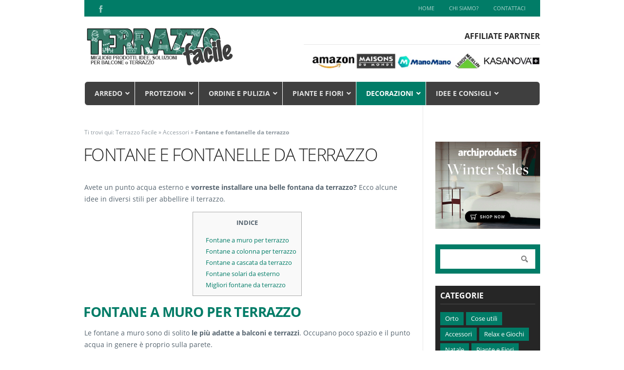

--- FILE ---
content_type: text/html; charset=UTF-8
request_url: https://www.terrazzofacile.it/accessori/fontane-terrazzo/
body_size: 73901
content:
<!DOCTYPE html>

<html lang="it-IT">

	<head><meta charset='UTF-8' /><script>if(navigator.userAgent.match(/MSIE|Internet Explorer/i)||navigator.userAgent.match(/Trident\/7\..*?rv:11/i)){var href=document.location.href;if(!href.match(/[?&]nowprocket/)){if(href.indexOf("?")==-1){if(href.indexOf("#")==-1){document.location.href=href+"?nowprocket=1"}else{document.location.href=href.replace("#","?nowprocket=1#")}}else{if(href.indexOf("#")==-1){document.location.href=href+"&nowprocket=1"}else{document.location.href=href.replace("#","&nowprocket=1#")}}}}</script><script>(()=>{class RocketLazyLoadScripts{constructor(){this.v="2.0.4",this.userEvents=["keydown","keyup","mousedown","mouseup","mousemove","mouseover","mouseout","touchmove","touchstart","touchend","touchcancel","wheel","click","dblclick","input"],this.attributeEvents=["onblur","onclick","oncontextmenu","ondblclick","onfocus","onmousedown","onmouseenter","onmouseleave","onmousemove","onmouseout","onmouseover","onmouseup","onmousewheel","onscroll","onsubmit"]}async t(){this.i(),this.o(),/iP(ad|hone)/.test(navigator.userAgent)&&this.h(),this.u(),this.l(this),this.m(),this.k(this),this.p(this),this._(),await Promise.all([this.R(),this.L()]),this.lastBreath=Date.now(),this.S(this),this.P(),this.D(),this.O(),this.M(),await this.C(this.delayedScripts.normal),await this.C(this.delayedScripts.defer),await this.C(this.delayedScripts.async),await this.T(),await this.F(),await this.j(),await this.A(),window.dispatchEvent(new Event("rocket-allScriptsLoaded")),this.everythingLoaded=!0,this.lastTouchEnd&&await new Promise(t=>setTimeout(t,500-Date.now()+this.lastTouchEnd)),this.I(),this.H(),this.U(),this.W()}i(){this.CSPIssue=sessionStorage.getItem("rocketCSPIssue"),document.addEventListener("securitypolicyviolation",t=>{this.CSPIssue||"script-src-elem"!==t.violatedDirective||"data"!==t.blockedURI||(this.CSPIssue=!0,sessionStorage.setItem("rocketCSPIssue",!0))},{isRocket:!0})}o(){window.addEventListener("pageshow",t=>{this.persisted=t.persisted,this.realWindowLoadedFired=!0},{isRocket:!0}),window.addEventListener("pagehide",()=>{this.onFirstUserAction=null},{isRocket:!0})}h(){let t;function e(e){t=e}window.addEventListener("touchstart",e,{isRocket:!0}),window.addEventListener("touchend",function i(o){o.changedTouches[0]&&t.changedTouches[0]&&Math.abs(o.changedTouches[0].pageX-t.changedTouches[0].pageX)<10&&Math.abs(o.changedTouches[0].pageY-t.changedTouches[0].pageY)<10&&o.timeStamp-t.timeStamp<200&&(window.removeEventListener("touchstart",e,{isRocket:!0}),window.removeEventListener("touchend",i,{isRocket:!0}),"INPUT"===o.target.tagName&&"text"===o.target.type||(o.target.dispatchEvent(new TouchEvent("touchend",{target:o.target,bubbles:!0})),o.target.dispatchEvent(new MouseEvent("mouseover",{target:o.target,bubbles:!0})),o.target.dispatchEvent(new PointerEvent("click",{target:o.target,bubbles:!0,cancelable:!0,detail:1,clientX:o.changedTouches[0].clientX,clientY:o.changedTouches[0].clientY})),event.preventDefault()))},{isRocket:!0})}q(t){this.userActionTriggered||("mousemove"!==t.type||this.firstMousemoveIgnored?"keyup"===t.type||"mouseover"===t.type||"mouseout"===t.type||(this.userActionTriggered=!0,this.onFirstUserAction&&this.onFirstUserAction()):this.firstMousemoveIgnored=!0),"click"===t.type&&t.preventDefault(),t.stopPropagation(),t.stopImmediatePropagation(),"touchstart"===this.lastEvent&&"touchend"===t.type&&(this.lastTouchEnd=Date.now()),"click"===t.type&&(this.lastTouchEnd=0),this.lastEvent=t.type,t.composedPath&&t.composedPath()[0].getRootNode()instanceof ShadowRoot&&(t.rocketTarget=t.composedPath()[0]),this.savedUserEvents.push(t)}u(){this.savedUserEvents=[],this.userEventHandler=this.q.bind(this),this.userEvents.forEach(t=>window.addEventListener(t,this.userEventHandler,{passive:!1,isRocket:!0})),document.addEventListener("visibilitychange",this.userEventHandler,{isRocket:!0})}U(){this.userEvents.forEach(t=>window.removeEventListener(t,this.userEventHandler,{passive:!1,isRocket:!0})),document.removeEventListener("visibilitychange",this.userEventHandler,{isRocket:!0}),this.savedUserEvents.forEach(t=>{(t.rocketTarget||t.target).dispatchEvent(new window[t.constructor.name](t.type,t))})}m(){const t="return false",e=Array.from(this.attributeEvents,t=>"data-rocket-"+t),i="["+this.attributeEvents.join("],[")+"]",o="[data-rocket-"+this.attributeEvents.join("],[data-rocket-")+"]",s=(e,i,o)=>{o&&o!==t&&(e.setAttribute("data-rocket-"+i,o),e["rocket"+i]=new Function("event",o),e.setAttribute(i,t))};new MutationObserver(t=>{for(const n of t)"attributes"===n.type&&(n.attributeName.startsWith("data-rocket-")||this.everythingLoaded?n.attributeName.startsWith("data-rocket-")&&this.everythingLoaded&&this.N(n.target,n.attributeName.substring(12)):s(n.target,n.attributeName,n.target.getAttribute(n.attributeName))),"childList"===n.type&&n.addedNodes.forEach(t=>{if(t.nodeType===Node.ELEMENT_NODE)if(this.everythingLoaded)for(const i of[t,...t.querySelectorAll(o)])for(const t of i.getAttributeNames())e.includes(t)&&this.N(i,t.substring(12));else for(const e of[t,...t.querySelectorAll(i)])for(const t of e.getAttributeNames())this.attributeEvents.includes(t)&&s(e,t,e.getAttribute(t))})}).observe(document,{subtree:!0,childList:!0,attributeFilter:[...this.attributeEvents,...e]})}I(){this.attributeEvents.forEach(t=>{document.querySelectorAll("[data-rocket-"+t+"]").forEach(e=>{this.N(e,t)})})}N(t,e){const i=t.getAttribute("data-rocket-"+e);i&&(t.setAttribute(e,i),t.removeAttribute("data-rocket-"+e))}k(t){Object.defineProperty(HTMLElement.prototype,"onclick",{get(){return this.rocketonclick||null},set(e){this.rocketonclick=e,this.setAttribute(t.everythingLoaded?"onclick":"data-rocket-onclick","this.rocketonclick(event)")}})}S(t){function e(e,i){let o=e[i];e[i]=null,Object.defineProperty(e,i,{get:()=>o,set(s){t.everythingLoaded?o=s:e["rocket"+i]=o=s}})}e(document,"onreadystatechange"),e(window,"onload"),e(window,"onpageshow");try{Object.defineProperty(document,"readyState",{get:()=>t.rocketReadyState,set(e){t.rocketReadyState=e},configurable:!0}),document.readyState="loading"}catch(t){console.log("WPRocket DJE readyState conflict, bypassing")}}l(t){this.originalAddEventListener=EventTarget.prototype.addEventListener,this.originalRemoveEventListener=EventTarget.prototype.removeEventListener,this.savedEventListeners=[],EventTarget.prototype.addEventListener=function(e,i,o){o&&o.isRocket||!t.B(e,this)&&!t.userEvents.includes(e)||t.B(e,this)&&!t.userActionTriggered||e.startsWith("rocket-")||t.everythingLoaded?t.originalAddEventListener.call(this,e,i,o):(t.savedEventListeners.push({target:this,remove:!1,type:e,func:i,options:o}),"mouseenter"!==e&&"mouseleave"!==e||t.originalAddEventListener.call(this,e,t.savedUserEvents.push,o))},EventTarget.prototype.removeEventListener=function(e,i,o){o&&o.isRocket||!t.B(e,this)&&!t.userEvents.includes(e)||t.B(e,this)&&!t.userActionTriggered||e.startsWith("rocket-")||t.everythingLoaded?t.originalRemoveEventListener.call(this,e,i,o):t.savedEventListeners.push({target:this,remove:!0,type:e,func:i,options:o})}}J(t,e){this.savedEventListeners=this.savedEventListeners.filter(i=>{let o=i.type,s=i.target||window;return e!==o||t!==s||(this.B(o,s)&&(i.type="rocket-"+o),this.$(i),!1)})}H(){EventTarget.prototype.addEventListener=this.originalAddEventListener,EventTarget.prototype.removeEventListener=this.originalRemoveEventListener,this.savedEventListeners.forEach(t=>this.$(t))}$(t){t.remove?this.originalRemoveEventListener.call(t.target,t.type,t.func,t.options):this.originalAddEventListener.call(t.target,t.type,t.func,t.options)}p(t){let e;function i(e){return t.everythingLoaded?e:e.split(" ").map(t=>"load"===t||t.startsWith("load.")?"rocket-jquery-load":t).join(" ")}function o(o){function s(e){const s=o.fn[e];o.fn[e]=o.fn.init.prototype[e]=function(){return this[0]===window&&t.userActionTriggered&&("string"==typeof arguments[0]||arguments[0]instanceof String?arguments[0]=i(arguments[0]):"object"==typeof arguments[0]&&Object.keys(arguments[0]).forEach(t=>{const e=arguments[0][t];delete arguments[0][t],arguments[0][i(t)]=e})),s.apply(this,arguments),this}}if(o&&o.fn&&!t.allJQueries.includes(o)){const e={DOMContentLoaded:[],"rocket-DOMContentLoaded":[]};for(const t in e)document.addEventListener(t,()=>{e[t].forEach(t=>t())},{isRocket:!0});o.fn.ready=o.fn.init.prototype.ready=function(i){function s(){parseInt(o.fn.jquery)>2?setTimeout(()=>i.bind(document)(o)):i.bind(document)(o)}return"function"==typeof i&&(t.realDomReadyFired?!t.userActionTriggered||t.fauxDomReadyFired?s():e["rocket-DOMContentLoaded"].push(s):e.DOMContentLoaded.push(s)),o([])},s("on"),s("one"),s("off"),t.allJQueries.push(o)}e=o}t.allJQueries=[],o(window.jQuery),Object.defineProperty(window,"jQuery",{get:()=>e,set(t){o(t)}})}P(){const t=new Map;document.write=document.writeln=function(e){const i=document.currentScript,o=document.createRange(),s=i.parentElement;let n=t.get(i);void 0===n&&(n=i.nextSibling,t.set(i,n));const c=document.createDocumentFragment();o.setStart(c,0),c.appendChild(o.createContextualFragment(e)),s.insertBefore(c,n)}}async R(){return new Promise(t=>{this.userActionTriggered?t():this.onFirstUserAction=t})}async L(){return new Promise(t=>{document.addEventListener("DOMContentLoaded",()=>{this.realDomReadyFired=!0,t()},{isRocket:!0})})}async j(){return this.realWindowLoadedFired?Promise.resolve():new Promise(t=>{window.addEventListener("load",t,{isRocket:!0})})}M(){this.pendingScripts=[];this.scriptsMutationObserver=new MutationObserver(t=>{for(const e of t)e.addedNodes.forEach(t=>{"SCRIPT"!==t.tagName||t.noModule||t.isWPRocket||this.pendingScripts.push({script:t,promise:new Promise(e=>{const i=()=>{const i=this.pendingScripts.findIndex(e=>e.script===t);i>=0&&this.pendingScripts.splice(i,1),e()};t.addEventListener("load",i,{isRocket:!0}),t.addEventListener("error",i,{isRocket:!0}),setTimeout(i,1e3)})})})}),this.scriptsMutationObserver.observe(document,{childList:!0,subtree:!0})}async F(){await this.X(),this.pendingScripts.length?(await this.pendingScripts[0].promise,await this.F()):this.scriptsMutationObserver.disconnect()}D(){this.delayedScripts={normal:[],async:[],defer:[]},document.querySelectorAll("script[type$=rocketlazyloadscript]").forEach(t=>{t.hasAttribute("data-rocket-src")?t.hasAttribute("async")&&!1!==t.async?this.delayedScripts.async.push(t):t.hasAttribute("defer")&&!1!==t.defer||"module"===t.getAttribute("data-rocket-type")?this.delayedScripts.defer.push(t):this.delayedScripts.normal.push(t):this.delayedScripts.normal.push(t)})}async _(){await this.L();let t=[];document.querySelectorAll("script[type$=rocketlazyloadscript][data-rocket-src]").forEach(e=>{let i=e.getAttribute("data-rocket-src");if(i&&!i.startsWith("data:")){i.startsWith("//")&&(i=location.protocol+i);try{const o=new URL(i).origin;o!==location.origin&&t.push({src:o,crossOrigin:e.crossOrigin||"module"===e.getAttribute("data-rocket-type")})}catch(t){}}}),t=[...new Map(t.map(t=>[JSON.stringify(t),t])).values()],this.Y(t,"preconnect")}async G(t){if(await this.K(),!0!==t.noModule||!("noModule"in HTMLScriptElement.prototype))return new Promise(e=>{let i;function o(){(i||t).setAttribute("data-rocket-status","executed"),e()}try{if(navigator.userAgent.includes("Firefox/")||""===navigator.vendor||this.CSPIssue)i=document.createElement("script"),[...t.attributes].forEach(t=>{let e=t.nodeName;"type"!==e&&("data-rocket-type"===e&&(e="type"),"data-rocket-src"===e&&(e="src"),i.setAttribute(e,t.nodeValue))}),t.text&&(i.text=t.text),t.nonce&&(i.nonce=t.nonce),i.hasAttribute("src")?(i.addEventListener("load",o,{isRocket:!0}),i.addEventListener("error",()=>{i.setAttribute("data-rocket-status","failed-network"),e()},{isRocket:!0}),setTimeout(()=>{i.isConnected||e()},1)):(i.text=t.text,o()),i.isWPRocket=!0,t.parentNode.replaceChild(i,t);else{const i=t.getAttribute("data-rocket-type"),s=t.getAttribute("data-rocket-src");i?(t.type=i,t.removeAttribute("data-rocket-type")):t.removeAttribute("type"),t.addEventListener("load",o,{isRocket:!0}),t.addEventListener("error",i=>{this.CSPIssue&&i.target.src.startsWith("data:")?(console.log("WPRocket: CSP fallback activated"),t.removeAttribute("src"),this.G(t).then(e)):(t.setAttribute("data-rocket-status","failed-network"),e())},{isRocket:!0}),s?(t.fetchPriority="high",t.removeAttribute("data-rocket-src"),t.src=s):t.src="data:text/javascript;base64,"+window.btoa(unescape(encodeURIComponent(t.text)))}}catch(i){t.setAttribute("data-rocket-status","failed-transform"),e()}});t.setAttribute("data-rocket-status","skipped")}async C(t){const e=t.shift();return e?(e.isConnected&&await this.G(e),this.C(t)):Promise.resolve()}O(){this.Y([...this.delayedScripts.normal,...this.delayedScripts.defer,...this.delayedScripts.async],"preload")}Y(t,e){this.trash=this.trash||[];let i=!0;var o=document.createDocumentFragment();t.forEach(t=>{const s=t.getAttribute&&t.getAttribute("data-rocket-src")||t.src;if(s&&!s.startsWith("data:")){const n=document.createElement("link");n.href=s,n.rel=e,"preconnect"!==e&&(n.as="script",n.fetchPriority=i?"high":"low"),t.getAttribute&&"module"===t.getAttribute("data-rocket-type")&&(n.crossOrigin=!0),t.crossOrigin&&(n.crossOrigin=t.crossOrigin),t.integrity&&(n.integrity=t.integrity),t.nonce&&(n.nonce=t.nonce),o.appendChild(n),this.trash.push(n),i=!1}}),document.head.appendChild(o)}W(){this.trash.forEach(t=>t.remove())}async T(){try{document.readyState="interactive"}catch(t){}this.fauxDomReadyFired=!0;try{await this.K(),this.J(document,"readystatechange"),document.dispatchEvent(new Event("rocket-readystatechange")),await this.K(),document.rocketonreadystatechange&&document.rocketonreadystatechange(),await this.K(),this.J(document,"DOMContentLoaded"),document.dispatchEvent(new Event("rocket-DOMContentLoaded")),await this.K(),this.J(window,"DOMContentLoaded"),window.dispatchEvent(new Event("rocket-DOMContentLoaded"))}catch(t){console.error(t)}}async A(){try{document.readyState="complete"}catch(t){}try{await this.K(),this.J(document,"readystatechange"),document.dispatchEvent(new Event("rocket-readystatechange")),await this.K(),document.rocketonreadystatechange&&document.rocketonreadystatechange(),await this.K(),this.J(window,"load"),window.dispatchEvent(new Event("rocket-load")),await this.K(),window.rocketonload&&window.rocketonload(),await this.K(),this.allJQueries.forEach(t=>t(window).trigger("rocket-jquery-load")),await this.K(),this.J(window,"pageshow");const t=new Event("rocket-pageshow");t.persisted=this.persisted,window.dispatchEvent(t),await this.K(),window.rocketonpageshow&&window.rocketonpageshow({persisted:this.persisted})}catch(t){console.error(t)}}async K(){Date.now()-this.lastBreath>45&&(await this.X(),this.lastBreath=Date.now())}async X(){return document.hidden?new Promise(t=>setTimeout(t)):new Promise(t=>requestAnimationFrame(t))}B(t,e){return e===document&&"readystatechange"===t||(e===document&&"DOMContentLoaded"===t||(e===window&&"DOMContentLoaded"===t||(e===window&&"load"===t||e===window&&"pageshow"===t)))}static run(){(new RocketLazyLoadScripts).t()}}RocketLazyLoadScripts.run()})();</script>
	<meta name='ir-site-verification-token' value='-1600367340' />
	<!-- Google Tag Manager -->
	<script type="rocketlazyloadscript">(function(w,d,s,l,i){w[l]=w[l]||[];w[l].push({'gtm.start':
	new Date().getTime(),event:'gtm.js'});var f=d.getElementsByTagName(s)[0],
	j=d.createElement(s),dl=l!='dataLayer'?'&l='+l:'';j.async=true;j.src=
	'https://www.googletagmanager.com/gtm.js?id='+i+dl;f.parentNode.insertBefore(j,f);
	})(window,document,'script','dataLayer','GTM-5DMXSND');</script>
	<!-- End Google Tag Manager -->
	<meta name='robots' content='index, follow, max-image-preview:large, max-snippet:-1, max-video-preview:-1' />
	<style></style>
	<link rel="preload" href="https://www.terrazzofacile.it/wp-content/plugins/rate-my-post/public/css/fonts/ratemypost.ttf" type="font/ttf" as="font" crossorigin="anonymous">
<meta name='viewport' content='width=device-width, initial-scale=1, maximum-scale=3' />
<meta name='dcterms.audience' content='Global' />

	<!-- This site is optimized with the Yoast SEO plugin v26.2 - https://yoast.com/wordpress/plugins/seo/ -->
	<title>Fontane e fontanelle da terrazzo: a muro, a colonna, a cascata e solari</title>
<link crossorigin data-rocket-preload as="font" href="https://www.terrazzofacile.it/wp-content/themes/Grimag_child/assets/fonts/open-sans-v20-latin-300.woff2" rel="preload">
<link crossorigin data-rocket-preload as="font" href="https://www.terrazzofacile.it/wp-content/plugins/ubermenu/assets/fontawesome/webfonts/fa-solid-900.woff2" rel="preload">
<style id="wpr-usedcss">img:is([sizes=auto i],[sizes^="auto," i]){contain-intrinsic-size:3000px 1500px}img.emoji{display:inline!important;border:none!important;box-shadow:none!important;height:1em!important;width:1em!important;margin:0 .07em!important;vertical-align:-.1em!important;background:0 0!important;padding:0!important}:where(.wp-block-button__link){border-radius:9999px;box-shadow:none;padding:calc(.667em + 2px) calc(1.333em + 2px);text-decoration:none}:root :where(.wp-block-button .wp-block-button__link.is-style-outline),:root :where(.wp-block-button.is-style-outline>.wp-block-button__link){border:2px solid;padding:.667em 1.333em}:root :where(.wp-block-button .wp-block-button__link.is-style-outline:not(.has-text-color)),:root :where(.wp-block-button.is-style-outline>.wp-block-button__link:not(.has-text-color)){color:currentColor}:root :where(.wp-block-button .wp-block-button__link.is-style-outline:not(.has-background)),:root :where(.wp-block-button.is-style-outline>.wp-block-button__link:not(.has-background)){background-color:initial;background-image:none}:where(.wp-block-calendar table:not(.has-background) th){background:#ddd}:where(.wp-block-columns){margin-bottom:1.75em}:where(.wp-block-columns.has-background){padding:1.25em 2.375em}:where(.wp-block-post-comments input[type=submit]){border:none}:where(.wp-block-cover-image:not(.has-text-color)),:where(.wp-block-cover:not(.has-text-color)){color:#fff}:where(.wp-block-cover-image.is-light:not(.has-text-color)),:where(.wp-block-cover.is-light:not(.has-text-color)){color:#000}:root :where(.wp-block-cover h1:not(.has-text-color)),:root :where(.wp-block-cover h2:not(.has-text-color)),:root :where(.wp-block-cover h3:not(.has-text-color)),:root :where(.wp-block-cover h4:not(.has-text-color)),:root :where(.wp-block-cover h5:not(.has-text-color)),:root :where(.wp-block-cover h6:not(.has-text-color)),:root :where(.wp-block-cover p:not(.has-text-color)){color:inherit}:where(.wp-block-file){margin-bottom:1.5em}:where(.wp-block-file__button){border-radius:2em;display:inline-block;padding:.5em 1em}:where(.wp-block-file__button):is(a):active,:where(.wp-block-file__button):is(a):focus,:where(.wp-block-file__button):is(a):hover,:where(.wp-block-file__button):is(a):visited{box-shadow:none;color:#fff;opacity:.85;text-decoration:none}:where(.wp-block-group.wp-block-group-is-layout-constrained){position:relative}h1.has-background,h2.has-background,h3.has-background,h4.has-background,h5.has-background,h6.has-background{padding:1.25em 2.375em}.wp-block-image>a,.wp-block-image>figure>a{display:inline-block}.wp-block-image img{box-sizing:border-box;height:auto;max-width:100%;vertical-align:bottom}@media not (prefers-reduced-motion){.wp-block-image img.hide{visibility:hidden}.wp-block-image img.show{animation:.4s show-content-image}}.wp-block-image.aligncenter{text-align:center}.wp-block-image .aligncenter,.wp-block-image .alignleft,.wp-block-image .alignright,.wp-block-image.aligncenter,.wp-block-image.alignleft,.wp-block-image.alignright{display:table}.wp-block-image .aligncenter>figcaption,.wp-block-image .alignleft>figcaption,.wp-block-image .alignright>figcaption,.wp-block-image.aligncenter>figcaption,.wp-block-image.alignleft>figcaption,.wp-block-image.alignright>figcaption{caption-side:bottom;display:table-caption}.wp-block-image .alignleft{float:left;margin:.5em 1em .5em 0}.wp-block-image .alignright{float:right;margin:.5em 0 .5em 1em}.wp-block-image .aligncenter{margin-left:auto;margin-right:auto}.wp-block-image :where(figcaption){margin-bottom:1em;margin-top:.5em}:root :where(.wp-block-image.is-style-rounded img,.wp-block-image .is-style-rounded img){border-radius:9999px}.wp-block-image figure{margin:0}@keyframes show-content-image{0%{visibility:hidden}99%{visibility:hidden}to{visibility:visible}}:where(.wp-block-latest-comments:not([style*=line-height] .wp-block-latest-comments__comment)){line-height:1.1}:where(.wp-block-latest-comments:not([style*=line-height] .wp-block-latest-comments__comment-excerpt p)){line-height:1.8}:root :where(.wp-block-latest-posts.is-grid){padding:0}:root :where(.wp-block-latest-posts.wp-block-latest-posts__list){padding-left:0}ol,ul{box-sizing:border-box}:root :where(.wp-block-list.has-background){padding:1.25em 2.375em}:where(.wp-block-navigation.has-background .wp-block-navigation-item a:not(.wp-element-button)),:where(.wp-block-navigation.has-background .wp-block-navigation-submenu a:not(.wp-element-button)){padding:.5em 1em}:where(.wp-block-navigation .wp-block-navigation__submenu-container .wp-block-navigation-item a:not(.wp-element-button)),:where(.wp-block-navigation .wp-block-navigation__submenu-container .wp-block-navigation-submenu a:not(.wp-element-button)),:where(.wp-block-navigation .wp-block-navigation__submenu-container .wp-block-navigation-submenu button.wp-block-navigation-item__content),:where(.wp-block-navigation .wp-block-navigation__submenu-container .wp-block-pages-list__item button.wp-block-navigation-item__content){padding:.5em 1em}:root :where(p.has-background){padding:1.25em 2.375em}:where(p.has-text-color:not(.has-link-color)) a{color:inherit}:where(.wp-block-post-comments-form) input:not([type=submit]),:where(.wp-block-post-comments-form) textarea{border:1px solid #949494;font-family:inherit;font-size:1em}:where(.wp-block-post-comments-form) input:where(:not([type=submit]):not([type=checkbox])),:where(.wp-block-post-comments-form) textarea{padding:calc(.667em + 2px)}:where(.wp-block-post-excerpt){box-sizing:border-box;margin-bottom:var(--wp--style--block-gap);margin-top:var(--wp--style--block-gap)}:where(.wp-block-preformatted.has-background){padding:1.25em 2.375em}:where(.wp-block-search__button){border:1px solid #ccc;padding:6px 10px}:where(.wp-block-search__input){font-family:inherit;font-size:inherit;font-style:inherit;font-weight:inherit;letter-spacing:inherit;line-height:inherit;text-transform:inherit}:where(.wp-block-search__button-inside .wp-block-search__inside-wrapper){border:1px solid #949494;box-sizing:border-box;padding:4px}:where(.wp-block-search__button-inside .wp-block-search__inside-wrapper) .wp-block-search__input{border:none;border-radius:0;padding:0 4px}:where(.wp-block-search__button-inside .wp-block-search__inside-wrapper) .wp-block-search__input:focus{outline:0}:where(.wp-block-search__button-inside .wp-block-search__inside-wrapper) :where(.wp-block-search__button){padding:4px 8px}:root :where(.wp-block-separator.is-style-dots){height:auto;line-height:1;text-align:center}:root :where(.wp-block-separator.is-style-dots):before{color:currentColor;content:"···";font-family:serif;font-size:1.5em;letter-spacing:2em;padding-left:2em}:root :where(.wp-block-site-logo.is-style-rounded){border-radius:9999px}:where(.wp-block-social-links:not(.is-style-logos-only)) .wp-social-link{background-color:#f0f0f0;color:#444}:where(.wp-block-social-links:not(.is-style-logos-only)) .wp-social-link-amazon{background-color:#f90;color:#fff}:where(.wp-block-social-links:not(.is-style-logos-only)) .wp-social-link-bandcamp{background-color:#1ea0c3;color:#fff}:where(.wp-block-social-links:not(.is-style-logos-only)) .wp-social-link-behance{background-color:#0757fe;color:#fff}:where(.wp-block-social-links:not(.is-style-logos-only)) .wp-social-link-bluesky{background-color:#0a7aff;color:#fff}:where(.wp-block-social-links:not(.is-style-logos-only)) .wp-social-link-codepen{background-color:#1e1f26;color:#fff}:where(.wp-block-social-links:not(.is-style-logos-only)) .wp-social-link-deviantart{background-color:#02e49b;color:#fff}:where(.wp-block-social-links:not(.is-style-logos-only)) .wp-social-link-discord{background-color:#5865f2;color:#fff}:where(.wp-block-social-links:not(.is-style-logos-only)) .wp-social-link-dribbble{background-color:#e94c89;color:#fff}:where(.wp-block-social-links:not(.is-style-logos-only)) .wp-social-link-dropbox{background-color:#4280ff;color:#fff}:where(.wp-block-social-links:not(.is-style-logos-only)) .wp-social-link-etsy{background-color:#f45800;color:#fff}:where(.wp-block-social-links:not(.is-style-logos-only)) .wp-social-link-facebook{background-color:#0866ff;color:#fff}:where(.wp-block-social-links:not(.is-style-logos-only)) .wp-social-link-fivehundredpx{background-color:#000;color:#fff}:where(.wp-block-social-links:not(.is-style-logos-only)) .wp-social-link-flickr{background-color:#0461dd;color:#fff}:where(.wp-block-social-links:not(.is-style-logos-only)) .wp-social-link-foursquare{background-color:#e65678;color:#fff}:where(.wp-block-social-links:not(.is-style-logos-only)) .wp-social-link-github{background-color:#24292d;color:#fff}:where(.wp-block-social-links:not(.is-style-logos-only)) .wp-social-link-goodreads{background-color:#eceadd;color:#382110}:where(.wp-block-social-links:not(.is-style-logos-only)) .wp-social-link-google{background-color:#ea4434;color:#fff}:where(.wp-block-social-links:not(.is-style-logos-only)) .wp-social-link-gravatar{background-color:#1d4fc4;color:#fff}:where(.wp-block-social-links:not(.is-style-logos-only)) .wp-social-link-instagram{background-color:#f00075;color:#fff}:where(.wp-block-social-links:not(.is-style-logos-only)) .wp-social-link-lastfm{background-color:#e21b24;color:#fff}:where(.wp-block-social-links:not(.is-style-logos-only)) .wp-social-link-linkedin{background-color:#0d66c2;color:#fff}:where(.wp-block-social-links:not(.is-style-logos-only)) .wp-social-link-mastodon{background-color:#3288d4;color:#fff}:where(.wp-block-social-links:not(.is-style-logos-only)) .wp-social-link-medium{background-color:#000;color:#fff}:where(.wp-block-social-links:not(.is-style-logos-only)) .wp-social-link-meetup{background-color:#f6405f;color:#fff}:where(.wp-block-social-links:not(.is-style-logos-only)) .wp-social-link-patreon{background-color:#000;color:#fff}:where(.wp-block-social-links:not(.is-style-logos-only)) .wp-social-link-pinterest{background-color:#e60122;color:#fff}:where(.wp-block-social-links:not(.is-style-logos-only)) .wp-social-link-pocket{background-color:#ef4155;color:#fff}:where(.wp-block-social-links:not(.is-style-logos-only)) .wp-social-link-reddit{background-color:#ff4500;color:#fff}:where(.wp-block-social-links:not(.is-style-logos-only)) .wp-social-link-skype{background-color:#0478d7;color:#fff}:where(.wp-block-social-links:not(.is-style-logos-only)) .wp-social-link-snapchat{background-color:#fefc00;color:#fff;stroke:#000}:where(.wp-block-social-links:not(.is-style-logos-only)) .wp-social-link-soundcloud{background-color:#ff5600;color:#fff}:where(.wp-block-social-links:not(.is-style-logos-only)) .wp-social-link-spotify{background-color:#1bd760;color:#fff}:where(.wp-block-social-links:not(.is-style-logos-only)) .wp-social-link-telegram{background-color:#2aabee;color:#fff}:where(.wp-block-social-links:not(.is-style-logos-only)) .wp-social-link-threads{background-color:#000;color:#fff}:where(.wp-block-social-links:not(.is-style-logos-only)) .wp-social-link-tiktok{background-color:#000;color:#fff}:where(.wp-block-social-links:not(.is-style-logos-only)) .wp-social-link-tumblr{background-color:#011835;color:#fff}:where(.wp-block-social-links:not(.is-style-logos-only)) .wp-social-link-twitch{background-color:#6440a4;color:#fff}:where(.wp-block-social-links:not(.is-style-logos-only)) .wp-social-link-twitter{background-color:#1da1f2;color:#fff}:where(.wp-block-social-links:not(.is-style-logos-only)) .wp-social-link-vimeo{background-color:#1eb7ea;color:#fff}:where(.wp-block-social-links:not(.is-style-logos-only)) .wp-social-link-vk{background-color:#4680c2;color:#fff}:where(.wp-block-social-links:not(.is-style-logos-only)) .wp-social-link-wordpress{background-color:#3499cd;color:#fff}:where(.wp-block-social-links:not(.is-style-logos-only)) .wp-social-link-whatsapp{background-color:#25d366;color:#fff}:where(.wp-block-social-links:not(.is-style-logos-only)) .wp-social-link-x{background-color:#000;color:#fff}:where(.wp-block-social-links:not(.is-style-logos-only)) .wp-social-link-yelp{background-color:#d32422;color:#fff}:where(.wp-block-social-links:not(.is-style-logos-only)) .wp-social-link-youtube{background-color:red;color:#fff}:where(.wp-block-social-links.is-style-logos-only) .wp-social-link{background:0 0}:where(.wp-block-social-links.is-style-logos-only) .wp-social-link svg{height:1.25em;width:1.25em}:where(.wp-block-social-links.is-style-logos-only) .wp-social-link-amazon{color:#f90}:where(.wp-block-social-links.is-style-logos-only) .wp-social-link-bandcamp{color:#1ea0c3}:where(.wp-block-social-links.is-style-logos-only) .wp-social-link-behance{color:#0757fe}:where(.wp-block-social-links.is-style-logos-only) .wp-social-link-bluesky{color:#0a7aff}:where(.wp-block-social-links.is-style-logos-only) .wp-social-link-codepen{color:#1e1f26}:where(.wp-block-social-links.is-style-logos-only) .wp-social-link-deviantart{color:#02e49b}:where(.wp-block-social-links.is-style-logos-only) .wp-social-link-discord{color:#5865f2}:where(.wp-block-social-links.is-style-logos-only) .wp-social-link-dribbble{color:#e94c89}:where(.wp-block-social-links.is-style-logos-only) .wp-social-link-dropbox{color:#4280ff}:where(.wp-block-social-links.is-style-logos-only) .wp-social-link-etsy{color:#f45800}:where(.wp-block-social-links.is-style-logos-only) .wp-social-link-facebook{color:#0866ff}:where(.wp-block-social-links.is-style-logos-only) .wp-social-link-fivehundredpx{color:#000}:where(.wp-block-social-links.is-style-logos-only) .wp-social-link-flickr{color:#0461dd}:where(.wp-block-social-links.is-style-logos-only) .wp-social-link-foursquare{color:#e65678}:where(.wp-block-social-links.is-style-logos-only) .wp-social-link-github{color:#24292d}:where(.wp-block-social-links.is-style-logos-only) .wp-social-link-goodreads{color:#382110}:where(.wp-block-social-links.is-style-logos-only) .wp-social-link-google{color:#ea4434}:where(.wp-block-social-links.is-style-logos-only) .wp-social-link-gravatar{color:#1d4fc4}:where(.wp-block-social-links.is-style-logos-only) .wp-social-link-instagram{color:#f00075}:where(.wp-block-social-links.is-style-logos-only) .wp-social-link-lastfm{color:#e21b24}:where(.wp-block-social-links.is-style-logos-only) .wp-social-link-linkedin{color:#0d66c2}:where(.wp-block-social-links.is-style-logos-only) .wp-social-link-mastodon{color:#3288d4}:where(.wp-block-social-links.is-style-logos-only) .wp-social-link-medium{color:#000}:where(.wp-block-social-links.is-style-logos-only) .wp-social-link-meetup{color:#f6405f}:where(.wp-block-social-links.is-style-logos-only) .wp-social-link-patreon{color:#000}:where(.wp-block-social-links.is-style-logos-only) .wp-social-link-pinterest{color:#e60122}:where(.wp-block-social-links.is-style-logos-only) .wp-social-link-pocket{color:#ef4155}:where(.wp-block-social-links.is-style-logos-only) .wp-social-link-reddit{color:#ff4500}:where(.wp-block-social-links.is-style-logos-only) .wp-social-link-skype{color:#0478d7}:where(.wp-block-social-links.is-style-logos-only) .wp-social-link-snapchat{color:#fff;stroke:#000}:where(.wp-block-social-links.is-style-logos-only) .wp-social-link-soundcloud{color:#ff5600}:where(.wp-block-social-links.is-style-logos-only) .wp-social-link-spotify{color:#1bd760}:where(.wp-block-social-links.is-style-logos-only) .wp-social-link-telegram{color:#2aabee}:where(.wp-block-social-links.is-style-logos-only) .wp-social-link-threads{color:#000}:where(.wp-block-social-links.is-style-logos-only) .wp-social-link-tiktok{color:#000}:where(.wp-block-social-links.is-style-logos-only) .wp-social-link-tumblr{color:#011835}:where(.wp-block-social-links.is-style-logos-only) .wp-social-link-twitch{color:#6440a4}:where(.wp-block-social-links.is-style-logos-only) .wp-social-link-twitter{color:#1da1f2}:where(.wp-block-social-links.is-style-logos-only) .wp-social-link-vimeo{color:#1eb7ea}:where(.wp-block-social-links.is-style-logos-only) .wp-social-link-vk{color:#4680c2}:where(.wp-block-social-links.is-style-logos-only) .wp-social-link-whatsapp{color:#25d366}:where(.wp-block-social-links.is-style-logos-only) .wp-social-link-wordpress{color:#3499cd}:where(.wp-block-social-links.is-style-logos-only) .wp-social-link-x{color:#000}:where(.wp-block-social-links.is-style-logos-only) .wp-social-link-yelp{color:#d32422}:where(.wp-block-social-links.is-style-logos-only) .wp-social-link-youtube{color:red}:root :where(.wp-block-social-links .wp-social-link a){padding:.25em}:root :where(.wp-block-social-links.is-style-logos-only .wp-social-link a){padding:0}:root :where(.wp-block-social-links.is-style-pill-shape .wp-social-link a){padding-left:.6666666667em;padding-right:.6666666667em}:root :where(.wp-block-tag-cloud.is-style-outline){display:flex;flex-wrap:wrap;gap:1ch}:root :where(.wp-block-tag-cloud.is-style-outline a){border:1px solid;font-size:unset!important;margin-right:0;padding:1ch 2ch;text-decoration:none!important}:root :where(.wp-block-table-of-contents){box-sizing:border-box}:where(.wp-block-term-description){box-sizing:border-box;margin-bottom:var(--wp--style--block-gap);margin-top:var(--wp--style--block-gap)}:where(pre.wp-block-verse){font-family:inherit}:root{--wp--preset--font-size--normal:16px;--wp--preset--font-size--huge:42px}.has-normal-font-size{font-size:var(--wp--preset--font-size--normal)}.aligncenter{clear:both}.screen-reader-text{border:0;clip-path:inset(50%);height:1px;margin:-1px;overflow:hidden;padding:0;position:absolute;width:1px;word-wrap:normal!important}.screen-reader-text:focus{background-color:#ddd;clip-path:none;color:#444;display:block;font-size:1em;height:auto;left:5px;line-height:normal;padding:15px 23px 14px;text-decoration:none;top:5px;width:auto;z-index:100000}html :where(.has-border-color){border-style:solid}html :where([style*=border-top-color]){border-top-style:solid}html :where([style*=border-right-color]){border-right-style:solid}html :where([style*=border-bottom-color]){border-bottom-style:solid}html :where([style*=border-left-color]){border-left-style:solid}html :where([style*=border-width]){border-style:solid}html :where([style*=border-top-width]){border-top-style:solid}html :where([style*=border-right-width]){border-right-style:solid}html :where([style*=border-bottom-width]){border-bottom-style:solid}html :where([style*=border-left-width]){border-left-style:solid}html :where(img[class*=wp-image-]){height:auto;max-width:100%}:where(figure){margin:0 0 1em}html :where(.is-position-sticky){--wp-admin--admin-bar--position-offset:var(--wp-admin--admin-bar--height,0px)}.rmp-widgets-container p:empty:before{display:none}@font-face{font-family:ratemypost;src:url(https://www.terrazzofacile.it/wp-content/plugins/rate-my-post/public/css/fonts/ratemypost.eot);src:url(https://www.terrazzofacile.it/wp-content/plugins/rate-my-post/public/css/fonts/ratemypost.eot#iefix) format("embedded-opentype"),url(https://www.terrazzofacile.it/wp-content/plugins/rate-my-post/public/css/fonts/ratemypost.ttf) format("truetype"),url(https://www.terrazzofacile.it/wp-content/plugins/rate-my-post/public/css/fonts/ratemypost.woff) format("woff"),url(https://www.terrazzofacile.it/wp-content/plugins/rate-my-post/public/css/fonts/ratemypost.svg#ratemypost) format("svg");font-weight:400;font-style:normal;font-display:swap}[class*=\ rmp-icon--],[class^=rmp-icon--]{speak:none;font-variant:normal;text-transform:none;-webkit-font-smoothing:antialiased;-moz-osx-font-smoothing:grayscale;font-style:normal;font-weight:400;line-height:1;font-family:ratemypost!important}.rmp-widgets-container.rmp-wp-plugin.rmp-main-container{text-align:center;margin:1rem 0}.rmp-widgets-container.rmp-wp-plugin.rmp-main-container p{margin:0}.rmp-widgets-container.rmp-wp-plugin.rmp-main-container .rmp-rating-widget--hidden{display:none}.rmp-widgets-container.rmp-wp-plugin.rmp-main-container .rmp-rating-widget__icons{margin:0 0 .4rem}.rmp-widgets-container.rmp-wp-plugin.rmp-main-container .rmp-rating-widget__icons-list{margin:0;padding:0;list-style-type:none}.rmp-widgets-container.rmp-wp-plugin.rmp-main-container .rmp-rating-widget__icons-list:before{content:""}.rmp-widgets-container.rmp-wp-plugin.rmp-main-container .rmp-rating-widget__icons-list__icon{margin:0;display:inline-block}.rmp-widgets-container.rmp-wp-plugin.rmp-main-container .rmp-rating-widget__hover-text{margin:0 0 .4rem}.rmp-widgets-container.rmp-wp-plugin.rmp-main-container .rmp-rating-widget__submit-btn{display:none}.rmp-widgets-container.rmp-wp-plugin.rmp-main-container .rmp-rating-widget__submit-btn--visible{display:inline-block}.rmp-widgets-container.rmp-wp-plugin.rmp-main-container .rmp-rating-widget__results{margin:0 0 .4rem}.rmp-widgets-container.rmp-wp-plugin.rmp-main-container .rmp-rating-widget__results--hidden{margin:0;display:none}.rmp-widgets-container.rmp-wp-plugin.rmp-main-container .rmp-rating-widget__not-rated{margin:0 0 .4rem}.rmp-widgets-container.rmp-wp-plugin.rmp-main-container .rmp-rating-widget__not-rated--hidden{margin:0;display:none}.rmp-widgets-container.rmp-wp-plugin.rmp-main-container .rmp-rating-widget__msg{margin:.4rem 0}.rmp-widgets-container.rmp-wp-plugin.rmp-main-container .rmp-rating-widget__msg--alert{color:#dc3545}.rmp-widgets-container.rmp-wp-plugin.rmp-main-container .rmp-feedback-widget{display:none}.rmp-widgets-container.rmp-wp-plugin.rmp-main-container .rmp-feedback-widget--visible{display:block}.rmp-widgets-container.rmp-wp-plugin.rmp-main-container .rmp-feedback-widget__text{margin:0 0 .4rem}.rmp-widgets-container.rmp-wp-plugin.rmp-main-container .rmp-feedback-widget__input{min-width:250px;max-width:630px;margin-bottom:.4rem;margin-left:auto;margin-right:auto;display:block}.rmp-widgets-container.rmp-wp-plugin.rmp-main-container .rmp-feedback-widget__msg--alert{color:#dc3545}.rmp-widgets-container.rmp-wp-plugin.rmp-main-container .rmp-feedback-widget__loader{width:80px;height:40px;display:none;position:relative;left:50%;transform:translate(-50%)}.rmp-widgets-container.rmp-wp-plugin.rmp-main-container .rmp-feedback-widget__loader--visible{display:block}.rmp-widgets-container.rmp-wp-plugin.rmp-main-container .rmp-feedback-widget__loader div{background:#ffcc36;width:16px;animation:1.2s cubic-bezier(0,.5,.5,1) infinite rmp-feedback-widget__loader;display:inline-block;position:absolute;left:8px}.rmp-widgets-container.rmp-wp-plugin.rmp-main-container .rmp-feedback-widget__loader div:first-child{animation-delay:-.24s;left:8px}.rmp-widgets-container.rmp-wp-plugin.rmp-main-container .rmp-feedback-widget__loader div:nth-child(2){animation-delay:-.12s;left:32px}.rmp-widgets-container.rmp-wp-plugin.rmp-main-container .rmp-feedback-widget__loader div:nth-child(3){animation-delay:0;left:56px}.rmp-widgets-container.rmp-wp-plugin.rmp-main-container .rmp-social-widget--visible{display:block}.rmp-icon--star:before{content:""}.rmp-icon--ratings{color:#ccc;font-size:1rem}.rmp-rating-widget .rmp-icon--ratings{font-size:2.5rem}.rmp-icon--full-highlight{color:#ff912c}.rmp-rating-widget .rmp-icon--full-highlight{color:#ffe699}.rmp-icon--half-highlight{background:linear-gradient(90deg,#ff912c 50%,#ccc 50%);-webkit-text-fill-color:transparent;-webkit-background-clip:text}.rmp-rating-widget .rmp-icon--half-highlight{background:linear-gradient(90deg,#ffe699 50%,#ccc 50%);-webkit-text-fill-color:transparent;-webkit-background-clip:text}@media (hover:hover){.rmp-rating-widget .rmp-icon--hovered{color:#ffcc36;-webkit-background-clip:initial;-webkit-text-fill-color:initial;background:0 0;transition:color .1s ease-in}}.rmp-rating-widget .rmp-icon--processing-rating{color:#ff912c;-webkit-background-clip:initial;-webkit-text-fill-color:initial;background:0 0}.rmp-heading{margin:0 0 .4rem}.rmp-heading--title{font-size:1.625rem;font-weight:400}.rmp-widgets-container.rmp-wp-plugin.rmp-main-container .rmp-heading{margin:0 0 .4rem}.rmp-btn{color:#fff;background-color:#ffcc36;border:none;margin-bottom:.4rem;padding:.5rem;font-size:1rem;text-decoration:none}.rmp-btn:focus,.rmp-btn:hover{background:initial;color:#fff;cursor:pointer;background-color:#ffd966;border:none;margin-bottom:.4rem;padding:.5rem;font-size:1rem;text-decoration:none}.rmp-btn--large,.rmp-btn--large:focus,.rmp-btn--large:hover{padding:.8rem}@keyframes rmp-feedback-widget__loader{0%{height:32px;top:4px}50%,to{height:16px;top:12px}}.rmp-widgets-container{border:1px solid grey}.rmp-widgets-container{border-radius:5px}.rmp-widgets-container{background-color:#1c1c1c}.rmp-widgets-container.rmp-wp-plugin.rmp-main-container .rmp-heading--title{font-size:18px}.rmp-rating-widget .rmp-icon--ratings{font-size:26px}#nta-wa-gdpr{margin:0 5px 0 0!important;padding:0!important;vertical-align:text-top!important}.nta-wa-gdpr{border-radius:4px;font-size:11px;margin-left:-5px;margin-right:-5px;padding:5px;-webkit-transition:opacity .4s,background .5s;-o-transition:opacity .4s,background .5s;transition:opacity .4s ease,background .5s ease}.nta-wa-gdpr a{color:inherit;text-decoration:underline}.nta-wa-gdpr label{color:inherit;font-size:inherit}.pointer-disable{pointer-events:none}.wa__button{border-bottom:none!important}.wa__btn_w_img:hover{text-decoration:none}.wa__popup_content_item .wa__cs_img_wrap{height:48px;width:48px}.wa__btn_popup,.wa__btn_popup *,.wa__btn_popup :after,.wa__btn_popup :before,.wa__button,.wa__button *,.wa__button :after,.wa__button :before,.wa__popup_chat_box,.wa__popup_chat_box *,.wa__popup_chat_box :after,.wa__popup_chat_box :before{box-sizing:border-box;-webkit-box-sizing:border-box;-moz-box-sizing:border-box}.wa__button{box-shadow:0 4px 8px 1px rgba(32,32,37,.09)!important;-webkit-box-shadow:0 4px 8px 1px rgba(32,32,37,.09)!important;-moz-box-shadow:0 4px 8px 1px rgba(32,32,37,.09)!important;color:#fff;display:block;font-family:Arial,Helvetica,sans-serif;line-height:1;min-height:64px;position:relative;text-decoration:none!important;width:300px}.wa__btn_txt{display:inline-block;font-size:12px;line-height:1.33em}.wa__btn_w_icon .wa__btn_txt{padding:16px 20px 15px 71px}.wa__button_text_only .wa__btn_txt,.wa__r_button.wa__btn_w_img.wa__button_text_only .wa__btn_txt,.wa__sq_button.wa__btn_w_img.wa__button_text_only .wa__btn_txt{padding-bottom:24px;padding-top:25px}.wa__btn_w_icon .wa__btn_txt .wa__btn_title{font-size:14px;font-weight:600;padding-left:2px}.wa__cs_info{margin-bottom:2px}.wa__btn_status{color:#f5a623;font-size:9px;font-weight:700;padding:2px 0 0}.wa__cs_info .wa__cs_name,.wa__cs_info .wa__cs_status{display:inline-block}.wa__cs_info .wa__cs_name{font-size:12px;font-weight:400;line-height:1.36em}.wa__stt_online .wa__cs_info .wa__cs_name{color:#d5f0d9}.wa__stt_offline .wa__cs_info .wa__cs_name{color:#76787d}.wa__cs_info .wa__cs_status{border-radius:5px;color:hsla(0,0%,100%,.98);font-size:9px;height:14px;left:0;line-height:1.34em;margin-left:3px;padding:1px;position:relative;text-align:center;top:-1px;width:36px}.wa__stt_online .wa__cs_info .wa__cs_status{background:#62c971}.wa__stt_offline .wa__cs_info .wa__cs_status{background:#b9bbbe}.wa__stt_online{backface-visibility:hidden;background:#2db742;cursor:pointer;transition:all .4s ease!important;-webkit-transition:.4s!important;-moz-transition:.4s!important;will-change:transform}.wa__stt_online .wa__btn_txt{position:relative;z-index:4}.wa__r_button.wa__stt_online:before{border-radius:50vh}.wa__sq_button.wa__stt_online:before{border-radius:5px}.wa__stt_online:before{background:rgba(0,0,0,.06);content:"";height:100%;left:0;opacity:0;position:absolute;top:0;transition:all .4s ease;-webkit-transition:.4s;-moz-transition:.4s;width:100%;will-change:opacity;z-index:-1}.wa__button.wa__stt_online:active,.wa__button.wa__stt_online:focus,.wa__button.wa__stt_online:hover{box-shadow:0 4px 8px 1px rgba(32,32,37,.19);transform:translateY(-3px);-webkit-transform:translateY(-3px);-moz-transform:translateY(-3px);-ms-transform:translateY(-3px)}.wa__button.wa__stt_online:active:before,.wa__button.wa__stt_online:focus:before,.wa__button.wa__stt_online:hover:before{opacity:1}.wa__stt_online.wa__btn_w_icon .wa__btn_icon img{-webkit-box-shadow:none;box-shadow:none;transform:scale(1);-webkit-transform:scale(1);-moz-transform:scale(1);-ms-transform:scale(1);transition:all .2s ease;-webkit-transition:.2s;-moz-transition:.2s}.wa__stt_offline{background:#ebedf0;box-shadow:none;color:#595b60;cursor:auto;pointer-events:none}.wa__stt_offline.wa__btn_w_icon .wa__btn_txt{padding:8px 20px 6px 71px}.wa__stt_offline.wa__r_button.wa__btn_w_img .wa__btn_txt{padding:8px 20px 8px 100px}.wa__stt_offline.wa__sq_button.wa__btn_w_img .wa__btn_txt{padding:8px 20px 8px 70px}.wa__btn_w_icon .wa__btn_icon{left:16px;position:absolute;top:50%;transform:translateY(-50%);-moz-transform:translateY(-50%);-webkit-transform:translateY(-50%)}.wa__btn_w_icon .wa__btn_icon img{-webkit-box-shadow:none;box-shadow:none;height:69px;width:41px}.wa__btn_w_img{margin:20px 0;position:relative;width:300px}.wa__btn_w_img .wa__cs_img{left:0;position:absolute;text-align:center;top:50%;transform:translateY(-50%);-webkit-transform:translateY(-50%);-moz-transform:translateY(-50%)}.wa__btn_w_img .wa__cs_img_wrap{border:3px solid #fff;border-radius:50%;-webkit-border-radius:50%;-moz-border-radius:50%;height:79px;overflow:hidden;position:relative;width:79px}.wa__btn_w_img .wa__cs_img img{height:auto;max-width:100%;transition:transform .2s ease;-webkit-transition:transform .2s;-moz-transition:transform .2s}.wa__btn_w_img .wa__cs_img:after{background:url([data-uri]) 50% no-repeat #fff;background-size:17px}.wa__btn_w_img .wa__cs_img:after,.wa__stt_offline.wa__btn_w_img .wa__cs_img:after{border-radius:50%;-webkit-border-radius:50%;-moz-border-radius:50%;box-shadow:0 3px 4px 0 rgba(39,38,38,.26);-webkit-box-shadow:0 3px 4px 0 rgba(39,38,38,.26);-moz-box-shadow:0 3px 4px 0 rgba(39,38,38,.26);content:"";display:block;height:27px;position:absolute;right:-14px;top:20px;width:27px}.wa__stt_offline.wa__btn_w_img .wa__cs_img:after{background:url([data-uri]) 50% no-repeat #fff;background-size:17px}.wa__btn_w_img .wa__btn_txt{padding:14px 20px 12px 103px}.wa__r_button{border-radius:50vh}.wa__sq_button{border-radius:5px}.wa__sq_button.wa__btn_w_img{margin-left:30px;width:270px}.wa__r_button.wa__btn_w_img .wa__cs_img{left:-5px}.wa__sq_button.wa__btn_w_img .wa__cs_img{left:-35px}.wa__sq_button.wa__btn_w_img .wa__btn_txt{display:table-cell;height:66px;padding:10px 20px 10px 70px;vertical-align:middle}.wa__btn_txt .wa__btn_title{font-weight:600}.wa__r_button.wa__btn_w_img .wa__btn_txt{display:table-cell;height:66px;padding:8px 20px 8px 100px;vertical-align:middle}.wa__r_button.wa__btn_w_img .wa__cs_info .wa__cs_status{margin-left:3px}.wa__popup_chat_box{border-radius:5px 5px 8px 8px;-webkit-border-radius:5px 5px 8px 8px;-moz-border-radius:5px 5px 8px 8px;bottom:102px;box-shadow:0 10px 10px 4px rgba(0,0,0,.04);-webkit-box-shadow:0 10px 10px 4px rgba(0,0,0,.04);-moz-box-shadow:0 10px 10px 4px rgba(0,0,0,.04);font-family:Arial,Helvetica,sans-serif;max-width:calc(100% - 50px);opacity:0;overflow:hidden;position:fixed;right:25px;-ms-transform:translateY(50px);transform:translateY(50px);-webkit-transform:translateY(50px);-moz-transform:translateY(50px);transition:all .4s ease;-webkit-transition:.4s;-moz-transition:.4s;visibility:hidden;width:351px;will-change:transform,visibility,opacity;z-index:999999998}.wa__popup_chat_box:active,.wa__popup_chat_box:focus,.wa__popup_chat_box:hover{box-shadow:0 10px 10px 4px rgba(32,32,37,.23);-webkit-box-shadow:0 10px 10px 4px rgba(32,32,37,.23);-moz-box-shadow:0 10px 10px 4px rgba(32,32,37,.23)}.wa__popup_chat_box.wa__active{opacity:1;-ms-transform:translate(0);transform:translate(0);-webkit-transform:translate(0);-moz-transform:translate(0);visibility:visible}.wa__popup_chat_box .wa__popup_heading{background:#2db742;color:#d9ebc6;padding:15px 43px 17px 74px;position:relative}.wa__popup_chat_box .wa__popup_heading:before{background:url([data-uri]) top no-repeat;background-size:33px;content:"";display:block;height:33px;left:12px;position:absolute;top:20px;width:55px}.wa__popup_chat_box .wa__popup_heading .wa__popup_title{color:#fff;font-size:18px;line-height:24px;min-height:24px;padding-bottom:3;padding-top:2px}.wa__popup_chat_box .wa__popup_heading .wa__popup_intro{font-size:12px;line-height:20px;min-height:20px;padding-top:4px}.wa__popup_chat_box .wa__popup_heading .wa__popup_intro a{color:#fff;display:inline-block;text-decoration:none}.wa__popup_chat_box .wa__popup_heading .wa__popup_intro a:active,.wa__popup_chat_box .wa__popup_heading .wa__popup_intro a:focus,.wa__popup_chat_box .wa__popup_heading .wa__popup_intro a:hover{text-decoration:underline}.wa__popup_chat_box .wa__popup_notice{color:#a5abb7;font-size:11px;font-weight:500;padding:0 3px}.wa__popup_chat_box .wa__popup_content{background:#fff;padding:13px 20px 21px 19px;text-align:center}.wa__popup_chat_box .wa__popup_content_left{text-align:left}.wa__popup_chat_box .wa__popup_avatar{border-radius:50%;-webkit-border-radius:50%;-moz-border-radius:50%;left:12px;overflow:hidden;position:absolute;top:12px}.wa__popup_chat_box .wa__popup_avatar.nta-default-avt{border-radius:unset;-webkit-border-radius:unset;-moz-border-radius:unset}.wa__popup_chat_box .wa__stt{background:#f5f7f9;border-left:2px solid #2db742;border-radius:2px 4px 2px 4px;-webkit-border-radius:2px 4px 2px 4px;-moz-border-radius:2px 4px;display:table;padding:13px 40px 12px 74px;position:relative;text-decoration:none;width:100%}.wa__popup_chat_box .wa__stt:after{background:url([data-uri]) no-repeat;background-size:100% 100%;-webkit-background-size:100% 100%;-moz-background-size:100% 100%;content:"";height:20px;position:absolute;right:14px;top:26px;width:20px}.wa__popup_chat_box .wa__stt.wa__stt_offline:after{background-image:url([data-uri])}.wa__popup_chat_box .wa__stt.wa__stt_online{transition:all .2s ease;-webkit-transition:.2s;-moz-transition:.2s}.wa__popup_chat_box .wa__stt.wa__stt_online:active,.wa__popup_chat_box .wa__stt.wa__stt_online:focus,.wa__popup_chat_box .wa__stt.wa__stt_online:hover{background:#fff;box-shadow:0 7px 15px 1px rgba(55,62,70,.07);-webkit-box-shadow:0 7px 15px 1px rgba(55,62,70,.07);-moz-box-shadow:0 7px 15px 1px rgba(55,62,70,.07)}.wa__popup_content_list .wa__popup_content_item{margin:14px 0 0;opacity:0;transform:translateY(20px);-webkit-transform:translateY(20px);-moz-transform:translateY(20px);will-change:opacity,transform}.wa__popup_chat_box.wa__pending .wa__popup_content_list .wa__popup_content_item{transition:all .4s ease;-webkit-transition:.4s;-moz-transition:.4s;transition-delay:2.1s;-webkit-transition-delay:2.1s;-moz-transition-delay:2.1s}.wa__popup_chat_box.wa__pending .wa__popup_content_list .wa__popup_content_item:first-child{transition-delay:.3s;-webkit-transition-delay:.3s;-moz-transition-delay:.3s}.wa__popup_chat_box.wa__pending .wa__popup_content_list .wa__popup_content_item:nth-child(2){transition-delay:.5s;-webkit-transition-delay:.5s;-moz-transition-delay:.5s}.wa__popup_chat_box.wa__pending .wa__popup_content_list .wa__popup_content_item:nth-child(3){transition-delay:.7s;-webkit-transition-delay:.7s;-moz-transition-delay:.7s}.wa__popup_chat_box.wa__pending .wa__popup_content_list .wa__popup_content_item:nth-child(4){transition-delay:.9s;-webkit-transition-delay:.9s;-moz-transition-delay:.9s}.wa__popup_chat_box.wa__pending .wa__popup_content_list .wa__popup_content_item:nth-child(5){transition-delay:1.1s;-webkit-transition-delay:1.1s;-moz-transition-delay:1.1s}.wa__popup_chat_box.wa__pending .wa__popup_content_list .wa__popup_content_item:nth-child(6){transition-delay:1.3s;-webkit-transition-delay:1.3s;-moz-transition-delay:1.3s}.wa__popup_chat_box.wa__pending .wa__popup_content_list .wa__popup_content_item:nth-child(7){transition-delay:1.5s;-webkit-transition-delay:1.5s;-moz-transition-delay:1.5s}.wa__popup_chat_box.wa__pending .wa__popup_content_list .wa__popup_content_item:nth-child(8){transition-delay:1.7s;-webkit-transition-delay:1.7s;-moz-transition-delay:1.7s}.wa__popup_chat_box.wa__pending .wa__popup_content_list .wa__popup_content_item:nth-child(9){transition-delay:1.9s;-webkit-transition-delay:1.9s;-moz-transition-delay:1.9s}.wa__popup_chat_box.wa__lauch .wa__popup_content_list .wa__popup_content_item{opacity:1;transform:translate(0);-webkit-transform:translate(0);-moz-transform:translate(0)}.wa__popup_content_list .wa__popup_content_item .wa__member_status{color:#f5a623;font-size:10px;line-height:1.125em!important;padding:5px 0 0}.wa__popup_content_list .wa__popup_content_item .wa__popup_txt{display:table-cell;height:48px;min-height:48px;vertical-align:middle}.wa__popup_content_list .wa__popup_content_item .wa__stt_offline{border-left-color:#c0c5ca}.wa__btn_popup{bottom:30px;cursor:pointer;font-family:Arial,Helvetica,sans-serif;position:fixed;right:30px;z-index:999999999}.wa__btn_popup .wa__btn_popup_icon{background:#2db742;border-radius:50%;-webkit-border-radius:50%;-moz-border-radius:50%;box-shadow:0 6px 8px 2px rgba(0,0,0,.14);-webkit-box-shadow:0 6px 8px 2px rgba(0,0,0,.14);-moz-box-shadow:0 6px 8px 2px rgba(0,0,0,.14);height:56px;width:56px}.wa__btn_popup .wa__btn_popup_icon:before{background:url([data-uri]) 50% no-repeat;background-size:30px auto;-webkit-background-size:30px auto;-moz-background-size:30px auto;z-index:1}.wa__btn_popup .wa__btn_popup_icon:after,.wa__btn_popup .wa__btn_popup_icon:before{content:"";display:block;height:100%;left:0;position:absolute;top:0;transition:all .4s ease;-webkit-transition:.4s;-moz-transition:.4s;width:100%}.wa__btn_popup .wa__btn_popup_icon:after{background:url([data-uri]) 50% no-repeat;background-size:14px auto;-webkit-background-size:14px auto;-moz-background-size:14px auto;opacity:0;-ms-transform:scale(0) rotate(-1turn);transform:scale(0) rotate(-1turn);-webkit-transform:scale(0) rotate(-1turn);-moz-transform:scale(0) rotate(-1turn);z-index:2}.wa__btn_popup.wa__active .wa__btn_popup_icon:before{opacity:0;-ms-transform:scale(0) rotate(1turn);transform:scale(0) rotate(1turn);-webkit-transform:scale(0) rotate(1turn);-moz-transform:scale(0) rotate(1turn)}.wa__btn_popup.wa__active .wa__btn_popup_icon:after{opacity:1;-ms-transform:scale(1) rotate(0);transform:scale(1) rotate(0);-webkit-transform:scale(1) rotate(0);-moz-transform:scale(1) rotate(0)}.wa__btn_popup .wa__btn_popup_txt{background-color:#f5f7f9;border-radius:4px;-webkit-border-radius:4px;-moz-border-radius:4px;color:#43474e;font-size:12px;letter-spacing:-.03em;line-height:1.5;margin-right:7px;padding:8px 12px;position:absolute;right:100%;top:50%;-webkit-transform:translateY(-50%);-ms-transform:translateY(-50%);transform:translateY(-50%);transition:all .4s ease;-webkit-transition:.4s;-moz-transition:.4s;width:156px}.wa__btn_popup.wa__active .wa__btn_popup_txt{opacity:0;-ms-transform:translateY(15px);transform:translateY(15px);-webkit-transform:translateY(15px);-moz-transform:translateY(15px);visibility:hidden}:root{--wp--preset--aspect-ratio--square:1;--wp--preset--aspect-ratio--4-3:4/3;--wp--preset--aspect-ratio--3-4:3/4;--wp--preset--aspect-ratio--3-2:3/2;--wp--preset--aspect-ratio--2-3:2/3;--wp--preset--aspect-ratio--16-9:16/9;--wp--preset--aspect-ratio--9-16:9/16;--wp--preset--color--black:#000000;--wp--preset--color--cyan-bluish-gray:#abb8c3;--wp--preset--color--white:#ffffff;--wp--preset--color--pale-pink:#f78da7;--wp--preset--color--vivid-red:#cf2e2e;--wp--preset--color--luminous-vivid-orange:#ff6900;--wp--preset--color--luminous-vivid-amber:#fcb900;--wp--preset--color--light-green-cyan:#7bdcb5;--wp--preset--color--vivid-green-cyan:#00d084;--wp--preset--color--pale-cyan-blue:#8ed1fc;--wp--preset--color--vivid-cyan-blue:#0693e3;--wp--preset--color--vivid-purple:#9b51e0;--wp--preset--gradient--vivid-cyan-blue-to-vivid-purple:linear-gradient(135deg,rgba(6, 147, 227, 1) 0%,rgb(155, 81, 224) 100%);--wp--preset--gradient--light-green-cyan-to-vivid-green-cyan:linear-gradient(135deg,rgb(122, 220, 180) 0%,rgb(0, 208, 130) 100%);--wp--preset--gradient--luminous-vivid-amber-to-luminous-vivid-orange:linear-gradient(135deg,rgba(252, 185, 0, 1) 0%,rgba(255, 105, 0, 1) 100%);--wp--preset--gradient--luminous-vivid-orange-to-vivid-red:linear-gradient(135deg,rgba(255, 105, 0, 1) 0%,rgb(207, 46, 46) 100%);--wp--preset--gradient--very-light-gray-to-cyan-bluish-gray:linear-gradient(135deg,rgb(238, 238, 238) 0%,rgb(169, 184, 195) 100%);--wp--preset--gradient--cool-to-warm-spectrum:linear-gradient(135deg,rgb(74, 234, 220) 0%,rgb(151, 120, 209) 20%,rgb(207, 42, 186) 40%,rgb(238, 44, 130) 60%,rgb(251, 105, 98) 80%,rgb(254, 248, 76) 100%);--wp--preset--gradient--blush-light-purple:linear-gradient(135deg,rgb(255, 206, 236) 0%,rgb(152, 150, 240) 100%);--wp--preset--gradient--blush-bordeaux:linear-gradient(135deg,rgb(254, 205, 165) 0%,rgb(254, 45, 45) 50%,rgb(107, 0, 62) 100%);--wp--preset--gradient--luminous-dusk:linear-gradient(135deg,rgb(255, 203, 112) 0%,rgb(199, 81, 192) 50%,rgb(65, 88, 208) 100%);--wp--preset--gradient--pale-ocean:linear-gradient(135deg,rgb(255, 245, 203) 0%,rgb(182, 227, 212) 50%,rgb(51, 167, 181) 100%);--wp--preset--gradient--electric-grass:linear-gradient(135deg,rgb(202, 248, 128) 0%,rgb(113, 206, 126) 100%);--wp--preset--gradient--midnight:linear-gradient(135deg,rgb(2, 3, 129) 0%,rgb(40, 116, 252) 100%);--wp--preset--font-size--small:13px;--wp--preset--font-size--medium:20px;--wp--preset--font-size--large:36px;--wp--preset--font-size--x-large:42px;--wp--preset--spacing--20:0.44rem;--wp--preset--spacing--30:0.67rem;--wp--preset--spacing--40:1rem;--wp--preset--spacing--50:1.5rem;--wp--preset--spacing--60:2.25rem;--wp--preset--spacing--70:3.38rem;--wp--preset--spacing--80:5.06rem;--wp--preset--shadow--natural:6px 6px 9px rgba(0, 0, 0, .2);--wp--preset--shadow--deep:12px 12px 50px rgba(0, 0, 0, .4);--wp--preset--shadow--sharp:6px 6px 0px rgba(0, 0, 0, .2);--wp--preset--shadow--outlined:6px 6px 0px -3px rgba(255, 255, 255, 1),6px 6px rgba(0, 0, 0, 1);--wp--preset--shadow--crisp:6px 6px 0px rgba(0, 0, 0, 1)}:where(.is-layout-flex){gap:.5em}:where(.is-layout-grid){gap:.5em}.has-white-color{color:var(--wp--preset--color--white)!important}:where(.wp-block-post-template.is-layout-flex){gap:1.25em}:where(.wp-block-post-template.is-layout-grid){gap:1.25em}:where(.wp-block-columns.is-layout-flex){gap:2em}:where(.wp-block-columns.is-layout-grid){gap:2em}:root :where(.wp-block-pullquote){font-size:1.5em;line-height:1.6}.list{list-style-type:none;margin:0;padding:0}.list>li{padding:.5em 0 .5em 2em;background:url('https://www.terrazzofacile.it/wp-content/themes/Grimag/assets/images/line-light.png') left bottom repeat-x}ul.list>li:before{float:left;display:inline-block;content:"";width:2em;height:16px;margin:.2em 0 0 -2em;background-size:16px 16px}a.button{display:inline-block!important;line-height:1em!important;color:#fff;text-decoration:none!important;white-space:nowrap;margin-bottom:5px;padding:.7em 1em;background-color:#7b6;box-shadow:0 0 0 0 transparent inset}a.button:hover{color:#fff;box-shadow:0 -50px 0 0 rgba(0,0,0,.25) inset;cursor:pointer}.alert-close{position:absolute;display:inline-block;top:1em;right:1em;width:22px;height:22px;background:url('https://www.terrazzofacile.it/wp-content/plugins/stkit/assets/images/icons/16/glyphs/gray/delete.png') center no-repeat;opacity:.5}.hidpi .alert-close{background-image:url('https://www.terrazzofacile.it/wp-content/plugins/stkit/assets/images/icons/32/glyphs/gray/delete.png');background-size:16px 16px}.alert-close:hover{cursor:pointer;opacity:1}.toggle{text-align:left;margin-bottom:1em;box-shadow:1px 1px 0 rgba(0,0,0,.1) inset,-1px -1px 0 rgba(0,0,0,.1) inset}.toggle-title{line-height:20px;padding:15px 25px;cursor:pointer;-webkit-user-select:none;-khtml-user-select:none;-moz-user-select:none;-ms-user-select:none;user-select:none}.toggle-title span{display:inline-block;float:left;width:20px;height:20px;margin-right:10px}.toggle-holder{overflow:hidden;height:0}.toggle-box{padding:15px 25px 25px;border-top:1px dashed #ddd}.toggle-closed .toggle-title span{background:url('https://www.terrazzofacile.it/wp-content/plugins/stkit/assets/images/icons/16/glyphs/white/arrow-down.png') center no-repeat #7b6}.hidpi .toggle-closed .toggle-title span{background-image:url('https://www.terrazzofacile.it/wp-content/plugins/stkit/assets/images/icons/32/glyphs/white/arrow-down.png');background-size:16px 16px}.toggle-opened .toggle-title span{background:url('https://www.terrazzofacile.it/wp-content/plugins/stkit/assets/images/icons/16/glyphs/white/arrow-up.png') center no-repeat #56646f}.hidpi .toggle-opened .toggle-title span{background-image:url('https://www.terrazzofacile.it/wp-content/plugins/stkit/assets/images/icons/32/glyphs/white/arrow-up.png');background-size:16px 16px}.accordion{margin-bottom:1em;background:url('https://www.terrazzofacile.it/wp-content/themes/Grimag/assets/images/line.png') left top repeat-x}.accordion .toggle{margin-bottom:0;box-shadow:none;background:url('https://www.terrazzofacile.it/wp-content/themes/Grimag/assets/images/line.png') left bottom repeat-x}.accordion .toggle-title{padding:15px 0}.accordion .toggle-box{padding:0 0 25px;border:none}.st-ul{list-style:none;display:table;width:100%;max-width:100%;margin:0 0 -1px;padding:0;border-left:1px solid #ddd}.st-ul li{float:left;margin:0;padding:10px 25px;border-top:1px solid #ddd;border-right:1px solid #ddd;cursor:pointer;-webkit-user-select:none;-khtml-user-select:none;-moz-user-select:none;-ms-user-select:none;user-select:none}.st-ul li:hover{background-image:url('https://www.terrazzofacile.it/wp-content/themes/Grimag/assets/images/bg-black-05.png')}.st-ul li.st-current,.st-ul li.st-current:hover{color:#7b6;border-top:1px solid #7b6;background:#fff}.st-tabs{clear:both;text-align:left;padding:25px;background:#fff;border:1px solid #ddd}.st-tabs>div{position:absolute;visibility:hidden;top:-9999px}.st-tabs .block{position:relative;visibility:visible;top:0}#tooltip-holder{position:absolute;z-index:1000}.tooltip-holder{font-size:.85em;line-height:1.54em;color:#fff;max-width:150px;padding:5px 10px;background:#222;box-shadow:0 2px 2px rgba(0,0,0,.1),0 10px 30px rgba(0,0,0,.04)}.tooltip-holder:before{position:absolute;content:"";top:-7px;left:7px;border-style:solid;border-width:7px 0 0 7px;border-color:transparent transparent transparent #222}span.tooltip{border-bottom:1px dashed;cursor:help}.st-gallery{position:relative;display:block;margin:0 0 2em}.st-gallery div{position:relative;overflow:hidden;cursor:pointer}.st-gallery div img{margin:0}.st-gallery-pending{position:absolute;visibility:hidden}.st-gallery-current{display:block;position:relative;visibility:visible}.st-gallery-flushed{position:absolute;top:0;z-index:2}.st-gallery ol{list-style-type:none;line-height:0;text-align:center;margin:0;padding:0}.st-gallery ol li{display:inline-block;width:5%;height:3px;margin:10px 3px 0 2px;background:url('https://www.terrazzofacile.it/wp-content/themes/Grimag/assets/images/bg-black-25.png');border-radius:10px;cursor:pointer}.st-gallery ol li.st-gallery-tab-current{background:#7b6}#toc_container li,#toc_container ul{margin:0;padding:0}#toc_container.no_bullets li,#toc_container.no_bullets ul,#toc_container.no_bullets ul li{background:0 0;list-style-type:none;list-style:none}#toc_container ul ul{margin-left:1.5em}#toc_container{background:#f9f9f9;border:1px solid #aaa;padding:10px;margin-bottom:1em;width:auto;display:table;font-size:95%}#toc_container p.toc_title{text-align:center;font-weight:700;margin:0;padding:0}#toc_container span.toc_toggle{font-weight:400;font-size:90%}#toc_container p.toc_title+ul.toc_list{margin-top:1em}#toc_container a{text-decoration:none;text-shadow:none}#toc_container a:hover{text-decoration:underline}body.toc-mobile-open{overflow:hidden}.mobile-toc-toggle{position:fixed;top:48px;right:0;width:25px;background-color:#333;color:#fff;text-align:center;padding:4px;cursor:pointer;z-index:1000;opacity:.7;font-size:7px}.mobile-toc-container{display:none;position:fixed;top:48px;left:0;width:100%;max-height:calc(85% - 48px);background-color:rgba(248,249,250,.95);overflow-y:auto;z-index:1001;padding:10px;box-shadow:0 4px 6px rgba(0,0,0,.1);box-sizing:border-box;font-size:14px}#mobile_toc_container .toc_title{font-size:16px}.mobile-toc-container a{color:#0056b3}a.mobile-toc-close{color:#fff}.mobile-toc-close{position:absolute;top:10px;right:10px;background-color:#333;color:#fff;border:none;padding:0 8px;cursor:pointer;z-index:1002;font-size:16px}#mobile_toc_container .toc_title{font-weight:700}@media (max-width:959px){.mobile-toc-toggle{display:block}.mobile-toc-container{display:none}.mobile-toc-container.show{display:block}}.ext .wp-block-image{position:relative!important}.ext h2{margin-top:var(--wp--style--block-gap,1.75rem)!important;margin-bottom:var(--wp--style--block-gap,1.75rem)!important}.ext .wp-block-image img{display:inline-block!important}.ext.has-background{padding-left:var(--wp--style--block-gap,1.75rem)!important;padding-right:var(--wp--style--block-gap,1.75rem)!important}.ext .wp-block-image{text-align:center!important}.ext.has-text-color h1,.ext.has-text-color h2,.ext.has-text-color h3,.ext.has-text-color h4,.ext.has-text-color h5,.ext.has-text-color h6,.ext.has-text-color p{color:currentColor!important}.has-white-color{color:var(--wp--preset--color--white,#fff)!important}.ext .wp-block-image img{vertical-align:middle!important}body{--extendify--spacing--large:var(--wp--custom--spacing--large,clamp(2em, 8vw, 8em))!important;--wp--preset--font-size--ext-small:1rem!important;--wp--preset--font-size--ext-medium:1.125rem!important;--wp--preset--font-size--ext-large:clamp(1.65rem, 3.5vw, 2.15rem)!important;--wp--preset--font-size--ext-x-large:clamp(3rem, 6vw, 4.75rem)!important;--wp--preset--font-size--ext-xx-large:clamp(3.25rem, 7.5vw, 5.75rem)!important;--wp--preset--color--black:#000!important;--wp--preset--color--white:#fff!important}.ext *{box-sizing:border-box!important}#wtr-progress{position:fixed;z-index:99999;overflow:hidden;transition:opacity 1s;opacity:1;-moz-box-shadow:0 0 2px 3px rgba(0,0,0,.12);-webkit-box-shadow:0 0 2px 3px rgba(0,0,0,.12);box-shadow:0 0 2px 3px rgba(0,0,0,.12)}#wtr-progress.noshadow,#wtr-progress.transparent{-moz-box-shadow:none;-webkit-box-shadow:none;box-shadow:none}#wtr-slider{position:relative;width:100%;height:100%;z-index:2;transition:background-color .8s}#wtr-progress.mute{opacity:.5}#wtr-progress-comments{position:absolute;width:100%;height:100%;z-index:1}#wtr-comments-end{position:relative;z-index:-999;top:-500px}#wtr-progress.top{left:0;width:100%}#wtr-progress.top.wtr-rtl{left:auto;right:0}#wtr-progress.top.shown{top:0!important}.admin-bar #wtr-progress.top.shown{top:32px!important}@media (max-width:782px){.admin-bar #wtr-progress.top.shown{top:46px!important}}@media (max-width:600px){.admin-bar #wtr-progress.top.shown{top:0!important}}#wtr-progress.top #wtr-slider{top:0;left:-100%}#wtr-progress.top.wtr-rtl #wtr-slider{left:auto;right:-100%}#wtr-progress.bottom{left:0;width:100%}#wtr-progress.bottom.wtr-rtl{left:auto;right:0}#wtr-progress.bottom.shown{bottom:0!important}#wtr-progress.bottom #wtr-slider{bottom:0;left:-100%}#wtr-progress.bottom.wtr-rtl #wtr-slider{left:auto;right:-100%}#wtr-progress.left{top:0;height:100%}#wtr-progress.left.shown{left:0!important}#wtr-progress.left #wtr-slider{left:0;top:-100%}#wtr-progress.right{top:0;height:100%}#wtr-progress.right.shown{right:0!important}#wtr-progress.right #wtr-slider{right:0;top:-100%}a,abbr,acronym,address,big,blockquote,body,caption,cite,code,dd,del,dfn,div,dl,dt,em,fieldset,font,form,h1,h2,h3,h4,h5,h6,html,iframe,img,ins,kbd,label,legend,li,object,ol,p,pre,samp,small,span,strike,table,tbody,td,tfoot,th,thead,tr,tt,ul,var{margin:0;padding:0;border:0;outline:0;font-weight:inherit;font-style:inherit;font-size:100%;font-family:inherit;vertical-align:baseline}ol,ul{list-style:none}table{border-collapse:separate;border-spacing:0}caption,td,th{text-align:left;font-weight:400}blockquote{quotes:"" ""}*{-webkit-tap-highlight-color:rgba(0,0,0,.1)}html{font-size:100.01%}body{height:auto;min-height:100%;color:#56646f;background:#fff}body,div,td{font-family:Arial,Tahoma,Verdana,sans-serif;font-size:14px;font-style:normal;font-variant:normal;font-weight:400;line-height:1.785em;vertical-align:top;margin:0;padding:0;word-wrap:break-word;hyphens:auto}h1,h2,h3,h4,h5,h6{color:#494158;line-height:1.3em;padding:.5em 0;margin:0 0 0 -.05em;font-style:normal;font-weight:700;font-family:inherit;text-transform:uppercase}h1{font-size:2.6em;font-weight:300;letter-spacing:-.04em}#sidebar h1,#sidebar h2,#sidebar h3,#sidebar h4,#sidebar h5,#sidebar h6{color:#fff}h2{font-size:2em;letter-spacing:-.02em}h3{font-size:1.6em;letter-spacing:-.01em}h4{font-size:1.3em}h5{font-size:1.15em}h6{font-size:1em}h1 a,h2 a,h3 a,h4 a,h5 a,h6 a{color:#494158;text-decoration:none}h1 a:hover,h2 a:hover,h3 a:hover,h4 a:hover,h5 a:hover,h6 a:hover{color:#7b6}a{color:#7b6;text-decoration:none;-webkit-transition:250ms linear;-moz-transition:background-color 250ms linear;-o-transition:background-color 250ms linear;-ms-transition:background-color 250ms linear;transition:all 250ms linear}a:hover{color:#494158;text-decoration:none;-webkit-transition:125ms linear;-moz-transition:background-color 125ms linear;-o-transition:background-color 125ms linear;-ms-transition:background-color 125ms linear;transition:all 125ms linear}#sidebar a:hover{color:#fff}p{line-height:inherit;margin:0 0 1em;padding:0}ol{list-style-type:decimal;line-height:inherit;margin:0 0 0 1.5em}ul{list-style-type:disc;line-height:inherit;margin:0 0 0 1.5em}dl{display:table}dd{padding-left:2em}img{display:inline-block;max-width:100%;height:auto;font:10px/1em sans-serif;border:0}table{text-align:left;width:100%;max-width:100%;margin:0 0 1em;border:0;border-collapse:collapse}caption{line-height:1.5em;color:#fff!important;text-align:center;padding:1em;background:url('https://www.terrazzofacile.it/wp-content/themes/Grimag/assets/images/bg-white-20.png') #494158}thead tr{background:0 0}th{line-height:1.3em;color:#fff!important;padding:5px 10px;background:url('https://www.terrazzofacile.it/wp-content/themes/Grimag/assets/images/bg-white-40.png') #494158;border-bottom:5px solid #ddd}tr{background:#fff;border-bottom:1px solid #eaeaea}tr.alt{background:#f9f9f9}td{line-height:inherit;vertical-align:top;color:#56646f;padding:10px;border-left:1px solid #ddd}td:first-child{border-left:none}tfoot tr{background:#eaeaea;border-bottom:1px solid #ddd}tfoot td{border-right:none}blockquote{font-size:1.2em;text-align:left;margin:0 0 0 35px;padding:0 0 0 15px;background:url('https://www.terrazzofacile.it/wp-content/themes/Grimag/assets/images/line.png') top left repeat-y}blockquote:before{content:'\201C';position:absolute;font-size:5em;margin:20px 0 0 -55px;opacity:.35}blockquote p{font-family:inherit;line-height:1.785em}blockquote cite{display:table}cite{font-size:.8em}fieldset{border:1px solid #ddd;margin:0 0 1.5em;padding:25px}fieldset legend{display:block;font-weight:700;line-height:1em;margin:0 0 0 -5px;padding:0 5px}pre{font-family:"Courier New",monospace;font-size:12px;text-align:left;line-height:20px;color:#555;max-width:100%;margin-bottom:1em;padding:0 3px;background:url('https://www.terrazzofacile.it/wp-content/themes/Grimag/assets/images/bg_code.png') left 20px #fff;overflow:auto;box-shadow:0 0 1px rgba(0,0,0,.2)}pre code{background:0 0;padding:0}code,kbd,tt,var{font-family:"Courier New",monospace;text-align:left;padding:0 3px;background:url('https://www.terrazzofacile.it/wp-content/themes/Grimag/assets/images/bg-black-10.png') top left}em{font-style:italic}abbr,acronym{border-bottom:1px dotted #666;cursor:help}del{text-decoration:line-through}ins{text-decoration:none;background:#ffc}hr{clear:both;height:1px;margin-bottom:1em;background:url('https://www.terrazzofacile.it/wp-content/themes/Grimag/assets/images/line.png') top left repeat-x;border:0}big{font-size:1.2em}small{font-size:.85em}sup{font-size:66%;vertical-align:super}::selection{color:#fff;background:#7b6}#layout{max-width:100%;overflow:hidden}#header{position:relative;z-index:3}#header-holder-2{position:relative;display:block;width:1200px;margin:0 auto;background:#7b6}#header-holder{position:relative;display:block;width:1200px;color:#ccc;margin:0 auto}#logo{float:left;width:262px;height:90px;margin:25px}#logo h2,#logo h2 a,#logo h2 img{position:relative;display:block;font-size:50px;line-height:.9em;font-weight:700;color:#494158;letter-spacing:-.06em;text-decoration:none;max-width:100%;margin:0;padding:0;opacity:1}#logo h2{max-width:262px}.hidpi #logo h2 img{opacity:0}#hcustom{float:right;display:table;width:888px;text-align:right;height:90px;margin:25px 0}#hcustom .sidebar{max-width:888px}#search-form-header{position:absolute;display:none;float:right;top:0;right:0;background:#7b6;overflow:hidden;z-index:2}#search-form-header span{display:inline-block;float:left;width:54px;line-height:32px;background:url('https://www.terrazzofacile.it/wp-content/themes/Grimag/assets/images/icons/32/glyphs/white/search.png') center no-repeat #7b6;background-size:32px 32px;opacity:.6;cursor:pointer;transition:all 250ms linear}.hidpi #search-form-header span{background-image:url('https://www.terrazzofacile.it/wp-content/themes/Grimag/assets/images/icons/64/glyphs/white/search.png')}#search-form-header span.inProgress,#search-form-header span:hover{opacity:1;transition:all 125ms linear}#search-form-header input{position:absolute;display:inline-block;color:#fff;font-size:18px;text-indent:1px;width:240px;padding:0;background:0 0;border:none}#search-form-header input::-webkit-input-placeholder{color:#fff}#content{z-index:1;position:relative}#content-layout{display:block;width:1200px;margin:0 auto;padding:0;z-index:1}#content-box{min-height:600px}.sidebar-position-right #content-box{float:left;width:888px}.sidebar-position-right #content-box>div{padding:50px 51px 50px 0;background:url('https://www.terrazzofacile.it/wp-content/themes/Grimag/assets/images/line.png') right top repeat-y}#footer{position:relative;color:#777;background:#494158;z-index:2}#footer-holder{position:relative;width:1200px;margin:0 auto;z-index:2}#copyrights-holder{width:1150px;color:#fff;margin:0 auto;padding:10px 25px;background:#7b6}#copyrights-box a{color:#fff;opacity:1;transition:opacity 250ms linear}#copyrights-box a:hover{color:#fff;opacity:.6;transition:opacity 125ms linear}#copyrights-company{font-size:12px;width:65%;float:left}.alignleft{float:left;margin-right:15px}.aligncenter{float:none;clear:both;display:table;margin-left:auto;margin-right:auto}.alignright{float:right;margin-left:15px}.wp-post-image{display:inline-block;margin:0 0 2em}.div-as-table{position:relative;display:table}.div-as-table>div{display:table-cell;vertical-align:middle}.div-as-table>div>div:after{display:block;clear:both;content:".";height:0;font-size:0}embed,iframe,object,video{max-width:100%}#layout .mejs-container{display:block;margin:1em 0 2em;background:0 0}#layout .mejs-audio{height:70px!important}.mejs-fullscreen #header{display:none}.mejs-fullscreen .mejs-container{margin:0}#layout .mejs-controls{height:70px!important;background:#3c424f}.mejs-fullscreen #layout .mejs-controls{height:83px!important}#layout .mejs-video .mejs-controls{background:url('https://www.terrazzofacile.it/wp-content/themes/Grimag/assets/images/bg-black-60.png')}#layout .mejs-pause{background:url('https://www.terrazzofacile.it/wp-content/themes/Grimag/assets/images/bg-white-50.png')}#layout .mejs-playpause-button{width:46px;height:46px;margin:10px 5px 10px 10px;border:2px solid #fff;border-radius:50px}#layout .mejs-playpause-button button{width:46px;height:46px;margin:0}#layout .mejs-play button{background:url('https://www.terrazzofacile.it/wp-content/plugins/stkit/assets/images/icons/16/glyphs/white/play.png') 54% center no-repeat;background-size:16px 16px}.hidpi .mejs-play button{background-image:url('https://www.terrazzofacile.it/wp-content/plugins/stkit/assets/images/icons/32/glyphs/white/play.png')}#layout .mejs-pause button{background:url('https://www.terrazzofacile.it/wp-content/plugins/stkit/assets/images/icons/16/glyphs/white/pause.png') center center no-repeat;background-size:16px 16px}.hidpi .mejs-pause button{background-image:url('https://www.terrazzofacile.it/wp-content/plugins/stkit/assets/images/icons/32/glyphs/white/pause.png')}#layout .mejs-mute button{background:url('https://www.terrazzofacile.it/wp-content/plugins/stkit/assets/images/icons/16/glyphs/white/speaker.png') center center no-repeat;background-size:16px 16px}.hidpi .mejs-mute button{background-image:url('https://www.terrazzofacile.it/wp-content/plugins/stkit/assets/images/icons/32/glyphs/white/speaker.png')}#layout .mejs-unmute button{background:url('https://www.terrazzofacile.it/wp-content/plugins/stkit/assets/images/icons/16/glyphs/white/speaker-off.png') center center no-repeat;background-size:16px 16px}.hidpi .mejs-unmute button{background-image:url('https://www.terrazzofacile.it/wp-content/plugins/stkit/assets/images/icons/32/glyphs/white/speaker-off.png')}#layout .mejs-fullscreen-button button{background:url('https://www.terrazzofacile.it/wp-content/plugins/stkit/assets/images/icons/16/glyphs/white/fullscreen.png') center center no-repeat;background-size:16px 16px}#layout .mejs-horizontal-volume-current,#layout .mejs-time-current{background:#fff}#layout .mejs-time-loaded{background:#7b6}#layout .mejs-horizontal-volume-total,#layout .mejs-time-total{background:url('https://www.terrazzofacile.it/wp-content/themes/Grimag/assets/images/bg-black-60.png')}#layout .mejs-time-float{width:37px;height:18px;top:-24px;color:#56646f;background:#fff;border:none;box-shadow:0 0 1px rgba(0,0,0,.2)}#layout .mejs-time-float-current{margin:4px 3px 0}#layout .mejs-time-float-corner{top:16px;border:5px solid #fff;border-color:#fff transparent transparent}#layout .mejs-time{padding:29px 5px 0}#layout .mejs-time span{font-size:11px;line-height:11px;opacity:.7}#layout .mejs-time-rail{padding-top:25px}#layout .mejs-horizontal-volume-slider,#layout .mejs-volume-button{margin-top:20px}#layout .mejs-fullscreen-button{margin:20px 7px 0 3px}#layout .mejs-button button:focus{outline:0}#layout .mejs-overlay-button{background:url('https://www.terrazzofacile.it/wp-content/themes/Grimag/assets/images/icons/256/glyphs/white/play.png') center center no-repeat;background-size:100% 100%;opacity:.6}#layout .mejs-overlay-button:hover{background-position:center center;opacity:.9}#layout .mejs-poster{background-size:100% auto}#layout .mejs-volume-slider{background:url('https://www.terrazzofacile.it/wp-content/themes/Grimag/assets/images/bg-black-25.png') #494158}#layout .mejs-video .mejs-volume-slider{background:url('https://www.terrazzofacile.it/wp-content/themes/Grimag/assets/images/bg-black-60.png')}.block{display:block!important}.none{display:none!important}.hidden{visibility:hidden}.relative{position:relative}.absolute{position:absolute}.clear{font-size:0!important;line-height:0!important;width:0!important;height:0!important;float:none!important;margin:0!important;padding:0!important;clear:both!important}.normal{font-weight:400}a.bp-title-button{color:inherit;font-size:11px;text-transform:uppercase;letter-spacing:0;border:0;background:0 0;box-shadow:1px 1px 0 rgba(0,0,0,.1) inset,-1px -1px 0 rgba(0,0,0,.1) inset}#menu{position:relative;display:block;clear:both;width:1200px;background:#494158;border-bottom:6px solid #7b6;z-index:5}#menu.menu-sticky{position:fixed;box-shadow:0 2px 1px rgba(0,0,0,.1)}.admin-bar #menu.menu-sticky{top:28px}#menu.menu-sticky ul.menu>li>a>span.subline{display:none}#menu-box{position:relative;z-index:1}ul.menu{display:table;float:left;list-style-type:none;margin:0;padding:0;line-height:1.2em;position:relative;z-index:1}ul.menu li{position:relative}ul.menu a{position:relative;display:block;text-decoration:none;transition:all .2s linear}ul.menu a:hover{transition:all 125ms linear}ul.menu ul{list-style-type:none;margin:0;padding:0}ul.menu>li{float:left}ul.menu>li>a{font-size:15px;font-weight:700;text-transform:uppercase;color:#fff;padding:23px 26px 23px 25px;background:url('https://www.terrazzofacile.it/wp-content/themes/Grimag/assets/images/line-light.png') right center no-repeat;background-size:1px 50%;z-index:9}ul.menu>li.hasUl>a{padding-right:45px}ul.menu>li.hover-has-ul>a,ul.menu>li>a:hover{box-shadow:0 -100px 0 rgba(0,0,0,.15) inset}ul.menu>li.current-menu-ancestor>a,ul.menu>li.current-menu-item>a,ul.menu>li.current-post-ancestor>a{background-repeat:repeat}ul.menu>li>.ico-menu-top{position:absolute;display:block;top:17px;right:17px;width:30px;height:30px;background:url('https://www.terrazzofacile.it/wp-content/themes/Grimag/assets/images/ico-menu-top.png') center no-repeat;z-index:10;opacity:.6;cursor:pointer;-webkit-user-select:none;-khtml-user-select:none;-moz-user-select:none;-ms-user-select:none;user-select:none}.chrome ul.menu>li>.ico-menu-top{top:16px}.hidpi ul.menu>li>.ico-menu-top{background-image:url('https://www.terrazzofacile.it/wp-content/themes/Grimag/assets/images/ico-menu-top-2x.png');background-size:11px 10px}.ico-menu-top.clicked{opacity:1!important}ul.menu>li>a>span.subline{display:block;font-size:12px;font-weight:400;text-transform:none;margin-top:5px;opacity:.6;transition:all .2s cubic-bezier(.44, .405, .135, 1)}ul.menu>li>a:hover>span.subline{opacity:.8;transition:all .2s cubic-bezier(.44, .405, .135, 1)}ul.menu>li.hasUl>a>span.subline{margin-right:-18px}ul.menu ul{position:absolute;width:190px;line-height:1.785em;top:-9999px;left:0;padding:6px 0 0;border-bottom:5px solid #f5f5f5;z-index:10}ul.menu ul li{padding:0 5px;background:#f5f5f5}ul.menu ul li:first-child{border-top:5px solid #f5f5f5}ul.menu>li>ul>li:first-child>a:before{position:absolute;content:"";width:0;height:0;border-style:solid;top:-10px;left:20px;border-width:0 5px 5px;border-color:transparent transparent #f5f5f5}ul.menu ul li:first-child>a{background-image:none}ul.menu ul li a{display:block;color:#56646f;font-weight:700;text-transform:uppercase;padding:15px 20px 13px;background:url('https://www.terrazzofacile.it/wp-content/themes/Grimag/assets/images/line-light.png') left top repeat-x}ul.menu ul li a:hover{box-shadow:180px 0 0 #fff inset}ul.menu ul li span.subline{font-size:12px;font-weight:400;line-height:1.535em;display:block;margin:2px 0 4px;text-transform:none;opacity:.7}ul.menu ul li span.ico-menu-top{float:right;width:15px;height:15px;margin:.25em 0 0;background:url('https://www.terrazzofacile.it/wp-content/themes/Grimag/assets/images/ico-menu-sub.png') center right no-repeat}.hidpi ul.menu ul li span.ico-menu-top{background-image:url('https://www.terrazzofacile.it/wp-content/themes/Grimag/assets/images/ico-menu-sub-2x.png');background-size:8px 8px}ul.menu ul ul{left:190px;top:-9999px;background:#fff;padding:0;box-shadow:-1px 0 0 rgba(0,0,0,.07)}#menu-select{position:relative;display:none;width:47px;height:47px;background:url('https://www.terrazzofacile.it/wp-content/themes/Grimag/assets/images/icons/32/glyphs/white/menu.png') center center no-repeat;background-size:32px 32px;cursor:pointer;opacity:.6;z-index:2}#menu-select.resp-menu-opened{opacity:1}.hidpi #menu-select{background-image:url('https://www.terrazzofacile.it/wp-content/themes/Grimag/assets/images/icons/64/glyphs/white/menu.png')}#menu-box.resp-menu-opened{height:0}#menu-responsive{display:block;list-style-type:none;width:300px;font-size:1.15em;margin:0 auto;padding:0;overflow:hidden;clear:both}#menu-responsive li{background:url('https://www.terrazzofacile.it/wp-content/themes/Grimag/assets/images/line-light.png') top left repeat-x}#menu-responsive a{display:block;color:#fff}#menu-responsive>li>a{text-transform:uppercase;font-weight:700;color:#fff;padding:15px 0}#menu-responsive span.ico-menu-top{display:none}#menu-responsive span.subline{display:block;line-height:1.535em;text-transform:none;font-size:.8em;font-weight:400;margin-top:5px;opacity:.6}#menu-responsive>li>ul>li>a{padding:15px 15px 15px 25px;background:url('https://www.terrazzofacile.it/wp-content/themes/Grimag/assets/images/icons/16/glyphs/gray/arrow-right.png') left 18px no-repeat}#menu-responsive ul{list-style-type:none;margin:0;padding:0}#menu-responsive>li>ul>li>ul,#menu-responsive>li>ul>li>ul ul{margin:0 0 0 25px;font-size:.9em}#menu-responsive>li>ul>li>ul a{padding:10px 15px}#menu-2{display:inline-block;float:right;margin:0 15px 0 0}ul.menu-2{list-style-type:none;margin:0;padding:0;line-height:1.2em;position:relative}ul.menu-2 li{position:relative}ul.menu-2 a{font-size:11px;line-height:1.3em;text-transform:uppercase;position:relative;display:block;text-decoration:none;transition:all .2s linear}ul.menu-2 a:hover{transition:all 125ms linear}ul.menu-2 ul{list-style-type:none;margin:0;padding:0}ul.menu-2>li{float:left;display:inline-block;margin:5px 0}ul.menu-2>li>a{padding:5px 15px;color:#fff;opacity:.7}ul.menu-2>li.hover-has-ul>a,ul.menu-2>li>a:hover{opacity:1}ul.menu-2>li.current-menu-ancestor>a,ul.menu-2>li.current-menu-item>a,ul.menu-2>li.current-post-ancestor>a{background-image:url('https://www.terrazzofacile.it/wp-content/themes/Grimag/assets/images/bg-white-15.png');opacity:1}ul.menu-2>li a span{display:inline-block;width:13px;background:url('https://www.terrazzofacile.it/wp-content/themes/Grimag/assets/images/ico-menu-top-2.png') right 50% no-repeat}.hidpi ul.menu-2>li a span{background-image:url('https://www.terrazzofacile.it/wp-content/themes/Grimag/assets/images/ico-menu-top-2-2x.png');background-size:8px 8px}ul.menu-2 ul{width:150px;top:-9999px;left:0;padding:5px 0 0;line-height:1.4em;position:absolute;border-bottom:5px solid #f5f5f5;z-index:10}ul.menu-2 ul li{padding:0 5px;background:#f5f5f5;transition:background-color .2s linear}ul.menu-2 ul li:first-child{border-top:5px solid #f5f5f5}ul.menu-2>li>ul>li:first-child>a:before{position:absolute;content:"";width:0;height:0;border-style:solid;top:-10px;left:8px;border-width:0 5px 5px;border-color:transparent transparent #f5f5f5}ul.menu-2 ul li:first-child>a{background-image:none}ul.menu-2 ul li a{position:relative;color:#56646f;padding:10px 10px 9px;background:url('https://www.terrazzofacile.it/wp-content/themes/Grimag/assets/images/line-light.png') top left repeat-x}ul.menu-2 ul li:hover>a{color:#3c424f;box-shadow:140px 0 0 #fff inset}ul.menu-2 ul li a span{float:right;background-image:url('https://www.terrazzofacile.it/wp-content/themes/Grimag/assets/images/ico-menu-sub-2.png')}.hidpi ul.menu-2 ul li a span{background-image:url('https://www.terrazzofacile.it/wp-content/themes/Grimag/assets/images/ico-menu-sub-2-2x.png');background-size:8px 8px}ul.menu-2 ul ul{left:147px;padding:0;background:#fff}form{position:relative;margin:0;padding:0}input,select,textarea{width:auto;height:auto;font-family:inherit;font-size:inherit;line-height:1.4em!important;color:#888;margin:0;padding:10px;background:#fff;border:1px solid #ddd;border-radius:0}input[type=email],input[type=search],input[type=text]{-webkit-appearance:caret;-moz-appearance:caret}input:focus,select:focus,textarea:focus{color:#555;border:1px solid #aaa}label{font-size:12px;display:inline-block}.textarea-box{padding:0 22px 0 0;margin:0 0 10px}.textarea-box textarea{width:100%}textarea{width:60%;height:50px;display:block;line-height:1.785em!important}.input-text-box{padding:0 22px 0 0;margin:0 0 10px}.input-text-box input[type=email],.input-text-box input[type=text],.input-text-box input[type=url]{width:100%}input[type=text]{width:auto}input[type=button]{display:block;padding:12px 11px;border:none;background-color:#7b6;color:#fff;cursor:pointer;-webkit-appearance:none}input[type=button]:hover{background-color:#494158}button,input[type=submit]{display:inline-block;color:#fff;font-weight:700;text-transform:uppercase;padding:12px 14px;background:#7b6;border:none;box-shadow:0 0 0 0 transparent inset;transition:all 250ms linear;cursor:pointer;-webkit-appearance:none}input[type=submit]:hover{box-shadow:0 -50px 0 0 rgba(0,0,0,.25) inset;transition:all 125ms linear}input[type=checkbox]{padding:0}select{max-width:100%}.widget>h5{background:url('https://www.terrazzofacile.it/wp-content/themes/Grimag/assets/images/line.png') left bottom repeat-x;margin-left:0;margin-bottom:1em;padding-top:0}#sidebar .widget>h5,#sidebar .widget>h5 a{color:#fff}#sidebar .widget_text>h5{color:inherit}#sidebar .widget_calendar>h5{display:none}#sidebar .widget-posts>h5{margin-bottom:15px;background:url('https://www.terrazzofacile.it/wp-content/themes/Grimag/assets/images/line-white.png') left bottom repeat-x}.sidebar-position-right #sidebar{float:right}#sidebar{width:312px;padding:50px 0;background:0 0;z-index:2}.sidebar-position-right .sidebar{margin-left:50px}.sidebar{display:block;max-width:100%}.sidebar #stickyDiv{width:207px}.widget{position:relative;margin:0 auto 25px}#sidebar .widget{padding:25px;color:#aaadae;background:#494158}#content-holder #sidebar .widget_text{padding:0;color:inherit;background:0 0!important}#stickyDiv{width:120px}#content-holder .sidebar-ad-a{margin:0;padding:0;background:0 0}.sidebar-ad-a .widget{display:inline-block;max-width:888px;margin-bottom:0;padding:0;background:0 0}.sidebar-ad-a .widget img{display:block}.sidebar-footer{float:left}.sidebar-footer>div{margin:40px 50px 50px 0}.sidebar-footer>div .widget{color:#aaadae}.sidebar-footer h5{color:#fff;background:url('https://www.terrazzofacile.it/wp-content/themes/Grimag/assets/images/line.png') left bottom repeat-x;margin-left:0;margin-bottom:1em}.sidebar-footer a{color:#fff}.sidebar-footer>div .widget:not(.widget_nav_menu) a:hover{color:inherit}.footer-box-v6 .sidebar-footer{width:417px}.footer-box-v6 .sidebar-footer:first-child{width:783px}.footer-box-v6 .sidebar-footer.last>div{margin-right:0}.breadcrumb-yoast{font-size:.85em;margin:-.5em 0 1em;opacity:.65}.breadcrumb-yoast *{color:inherit}h1.post-title{padding-top:0}.single .st-format-standard-holder{margin-top:1em}div.posts-featured-a-wrapper a.post-thumb{display:block;height:410px}.posts-featured-details-wrapper{position:relative;height:0;overflow:hidden}.posts-featured-details-wrapper>div{display:block;padding:25px}.posts-featured-details-wrapper h1{font-size:2.2em;font-weight:700;padding-top:0}.posts-featured-details-wrapper h3{font-size:14px;font-weight:700;letter-spacing:0;padding-top:0}a.post-thumb{display:block;width:100%;height:180px;background-color:#e5e5e5;background-position:top center;background-repeat:no-repeat;background-size:cover;overflow:hidden}.st-hover{position:relative;z-index:2}.st-hover-bg{position:absolute;opacity:.3;z-index:1}.st-hover-format{position:absolute;display:inline-block;left:50%;bottom:0;width:32px;height:32px;margin-left:-16px;opacity:0;z-index:2}.hidpi .st-hover-format{background-size:32px 32px}.st-hover-format-standard{background:url('https://www.terrazzofacile.it/wp-content/plugins/stkit/assets/images/icons/32/glyphs/white/pen.png') center center no-repeat}.posts-related-wrapper{padding:50px 0 0}.posts-related-wrapper h6{font-size:2em;font-weight:300;text-align:center;padding:0 0 50px}.posts-related-wrapper td,.posts-related-wrapper tr{text-align:center;padding:0;background:0 0;border:0}.posts-related-details-wrapper{position:relative;height:0;overflow:hidden}.posts-related-details-wrapper>div{display:block;padding:25px 10px}.posts-related-details-wrapper>div h5{font-size:1em}.posts-related-wrapper div.first{clear:left}.posts-related-wrapper div.last{clear:right;margin-right:0}.comments-title-dummy{display:block;clear:both;height:35px}#comments{list-style-type:none;margin:0;padding:0}#comments>li{display:table;width:100%;background:url('https://www.terrazzofacile.it/wp-content/themes/Grimag/assets/images/line.png') left bottom repeat-x;margin-bottom:25px}.quick-holder{padding-top:5px}#reply-title{font-size:1.4em;font-weight:400;text-transform:none}#cancel-comment-reply-link{font-size:14px;font-weight:400;letter-spacing:0}#respond{clear:both}#commentform{clear:both;text-align:left;padding:0 0 20px}.input-text-name{width:50%;float:left;padding:0}.input-text-name>div{padding:0 27px 0 0}.input-text-email{width:50%;float:right;padding:0}.input-text-email>div{padding:0 22px 0 5px}p.form-submit{margin:0}.widget_archive>ul,.widget_categories>ul{list-style-type:none;margin:0;padding:0}.widget_archive>ul>li,.widget_categories>ul>li{padding:.6em 0;background:url('https://www.terrazzofacile.it/wp-content/themes/Grimag/assets/images/line-light.png') left bottom repeat-x}.widget_archive>ul>li:first-child,.widget_categories>ul>li:first-child{padding-top:0}.widget_archive>ul{position:relative}.widget_archive>ul>li span{position:absolute;right:5px;font-size:.85em;line-height:2em}.widget_categories>ul>li{position:relative}.widget_categories>ul>li span{position:absolute;right:5px;font-size:.85em;line-height:2em}#sidebar .widget_search{background:#7b6}.widget_search form>div{background:#fff;padding:10px 44px 10px 10px;border:0;height:20px}.widget_search form label{display:none}.widget_search input[name="s"]{border:none;padding:0;float:left;width:100%;height:20px}.widget_search input[type=submit]{float:right;text-indent:-9999px;width:30px!important;height:20px;margin:0 -37px 0 0;padding:0;background:url('https://www.terrazzofacile.it/wp-content/themes/Grimag/assets/images/icons/16/glyphs/gray/search.png') center center no-repeat;box-shadow:none}.hidpi .widget_search input[type=submit]{background-image:url('https://www.terrazzofacile.it/wp-content/themes/Grimag/assets/images/icons/32/glyphs/gray/search.png');background-size:16px 16px}#sidebar .widget_calendar{padding:0;background:inherit}#next a,#prev a{display:inline-block;width:25px;height:16px;text-indent:-9999px;opacity:.6}#next a:hover,#prev a:hover{opacity:1}#prev a{background:url('https://www.terrazzofacile.it/wp-content/themes/Grimag/assets/images/icons/16/glyphs/gray/arrow-left.png') center no-repeat}.hidpi #prev a{background-image:url('https://www.terrazzofacile.it/wp-content/themes/Grimag/assets/images/icons/32/glyphs/gray/arrow-left.png');background-size:16px 16px}#next a{background:url('https://www.terrazzofacile.it/wp-content/themes/Grimag/assets/images/icons/16/glyphs/gray/arrow-right.png') center no-repeat}.hidpi #next a{background-image:url('https://www.terrazzofacile.it/wp-content/themes/Grimag/assets/images/icons/32/glyphs/gray/arrow-right.png');background-size:16px 16px}.tagcloud a{display:inline-block;float:left;color:#fff;line-height:1em;text-decoration:none!important;white-space:nowrap;margin:0 5px 5px 0;padding:7px 10px;background:#7b6;overflow:hidden}.tagcloud a:hover{color:#fff!important;box-shadow:0 -50px 0 0 rgba(0,0,0,.25) inset}.tagcloud a span{display:inline;font-weight:700;color:inherit!important;margin:0 -10px 0 10px;padding:7px 10px;background-image:url('https://www.terrazzofacile.it/wp-content/themes/Grimag/assets/images/bg-white-20.png')}.widget_nav_menu{padding:5px 0 7px!important;background:url('https://www.terrazzofacile.it/wp-content/themes/Grimag/assets/images/line.png') left 5px repeat-x #494158}.widget_nav_menu h5{position:relative;font-size:.85em;font-weight:400;line-height:1.5em;color:#fff;text-align:center;margin:-6px 0 0;padding:1em 0;background:url('https://www.terrazzofacile.it/wp-content/themes/Grimag/assets/images/bg-white-20.png') #494158}.sidebar-footer .widget_nav_menu{background:url('https://www.terrazzofacile.it/wp-content/themes/Grimag/assets/images/bg-black-25.png')}.widget_custom_menu{list-style-type:none;text-transform:uppercase;margin:0;padding:0}.widget_custom_menu>li{position:relative;margin-top:-1px;background:url('https://www.terrazzofacile.it/wp-content/themes/Grimag/assets/images/line-light.png') left bottom repeat-x}.widget_custom_menu>li>a{display:block;font-size:15px;font-weight:700;padding:15px 35px 16px 20px}.widget_custom_menu>li>a{color:#fff}.widget_custom_menu>li.wHover,.widget_custom_menu>li>a:hover{background:#7b6}.widget_custom_menu>li.current-menu-item>a{background-image:url('https://www.terrazzofacile.it/wp-content/themes/Grimag/assets/images/bg-white-10.png')}.widget_custom_menu span.subline{display:block;font-size:13px;font-weight:400;line-height:1.535em;text-transform:none;opacity:.6}.widget_custom_menu>li>span{position:absolute;display:block;top:12px;right:8px;width:30px;height:30px;background:url('https://www.terrazzofacile.it/wp-content/themes/Grimag/assets/images/icons/16/glyphs/white/menu.png') center no-repeat;opacity:.5;z-index:10;cursor:pointer;-webkit-user-select:none;-khtml-user-select:none;-moz-user-select:none;-ms-user-select:none;user-select:none}.hidpi .widget_custom_menu>li>span{background-image:url('https://www.terrazzofacile.it/wp-content/themes/Grimag/assets/images/icons/32/glyphs/white/menu.png');background-size:16px 16px}.widget_custom_menu>li.stCurrent>span,.widget_custom_menu>li>span:hover{opacity:1}.widget_custom_menu>li>ul{list-style-type:none;display:none;text-transform:none;margin:0;padding:0;background:#f5f5f5}.widget_custom_menu>li.stCurrent>ul{display:block}.widget_custom_menu>li>ul>li{background:url('https://www.terrazzofacile.it/wp-content/themes/Grimag/assets/images/line-light.png') left top repeat-x}.widget_custom_menu>li>ul>li>a{display:block;color:#56646f;font-size:16px;line-height:1.44em;padding:15px 15px 15px 40px;background:url('https://www.terrazzofacile.it/wp-content/themes/Grimag/assets/images/icons/16/glyphs/gray/arrow-right.png') 17px 1.15em no-repeat}.hidpi .widget_custom_menu>li>ul>li>a{background-image:url('https://www.terrazzofacile.it/wp-content/themes/Grimag/assets/images/icons/32/glyphs/gray/arrow-right.png');background-size:16px 16px}.widget_custom_menu>li>ul>li.current-menu-item>a{color:#494158;background-color:#ccc}.widget_custom_menu>li>ul>li>a:hover{color:#56646f!important;box-shadow:262px 0 0 rgba(0,0,0,.05) inset}.widget_custom_menu ul ul{list-style-type:none;margin:0 0 0 40px}.widget_custom_menu ul ul li{margin-top:-1px}.widget_custom_menu ul ul li a{display:block;color:#56646f;padding:10px 15px;background:url('https://www.terrazzofacile.it/wp-content/themes/Grimag/assets/images/line-light.png') left top repeat-x}.widget_custom_menu>li>ul>li>ul>li.current-menu-item>a{font-weight:700}.widget_custom_menu ul ul li a:hover{color:#56646f!important;box-shadow:-250px 0 0 rgba(0,0,0,.05) inset}.widget_custom_menu ul ul ul{margin-left:1.2em}.widget-posts{background:url('https://www.terrazzofacile.it/wp-content/themes/Grimag/assets/images/line-light.png') right bottom repeat-x}#sidebar .widget-posts{background:#7b6}.widget-posts>div{padding:15px 0 14px;background:url('https://www.terrazzofacile.it/wp-content/themes/Grimag/assets/images/line-light.png') right top repeat-x}#sidebar .widget-posts>div{background:url('https://www.terrazzofacile.it/wp-content/themes/Grimag/assets/images/line-white-light.png') right top repeat-x}#sidebar .widget-posts>h5+div,.widget-posts>h5+div{padding-top:0;background-image:none}.sidebar-footer .widget-posts h5+div{padding-top:0;background:0 0}.widget-posts .wp-post-image{float:left;width:50px;height:50px;margin:0 15px 0 0}.widget-posts-post-box-with-thumb{padding-left:65px}.widget-posts-title{display:table;padding-bottom:2px}#sidebar .widget-posts-title{color:#fff;transition:opacity 250ms linear}#sidebar .widget-posts-title:hover{opacity:.6;transition:opacity 125ms linear}.icons-social{display:block;float:left;font-size:12px;margin:6px 0 6px 21px}.icons-social a{float:right;margin:0 5px 0 0;opacity:1;width:22px;height:22px;background-size:18px 18px;background-repeat:no-repeat!important;background-position:center;opacity:.6;transition:background-color 250ms,opacity 250ms}.icons-social a:hover{opacity:1;transition:background-color 250ms,opacity 250ms}#icon-Facebook{background-image:url('https://www.terrazzofacile.it/wp-content/plugins/stkit/assets/images/icons/72/social/white/Facebook.png')}#page-pagination{float:none;display:block;text-align:center;margin:25px 0}@font-face{font-display:swap;font-family:'Open Sans';font-style:normal;font-weight:300;src:url('https://www.terrazzofacile.it/wp-content/themes/Grimag_child/assets/fonts/open-sans-v20-latin-300.eot');src:local(''),url('https://www.terrazzofacile.it/wp-content/themes/Grimag_child/assets/fonts/open-sans-v20-latin-300.eot?#iefix') format('embedded-opentype'),url('https://www.terrazzofacile.it/wp-content/themes/Grimag_child/assets/fonts/open-sans-v20-latin-300.woff2') format('woff2'),url('https://www.terrazzofacile.it/wp-content/themes/Grimag_child/assets/fonts/open-sans-v20-latin-300.woff') format('woff'),url('https://www.terrazzofacile.it/wp-content/themes/Grimag_child/assets/fonts/open-sans-v20-latin-300.ttf') format('truetype'),url('https://www.terrazzofacile.it/wp-content/themes/Grimag_child/assets/fonts/open-sans-v20-latin-300.svg#OpenSans') format('svg')}@font-face{font-display:swap;font-family:'Open Sans';font-style:normal;font-weight:400;src:url('https://www.terrazzofacile.it/wp-content/themes/Grimag_child/assets/fonts/open-sans-v20-latin-regular.eot');src:local(''),url('https://www.terrazzofacile.it/wp-content/themes/Grimag_child/assets/fonts/open-sans-v20-latin-regular.eot?#iefix') format('embedded-opentype'),url('https://www.terrazzofacile.it/wp-content/themes/Grimag_child/assets/fonts/open-sans-v20-latin-regular.woff2') format('woff2'),url('https://www.terrazzofacile.it/wp-content/themes/Grimag_child/assets/fonts/open-sans-v20-latin-regular.woff') format('woff'),url('https://www.terrazzofacile.it/wp-content/themes/Grimag_child/assets/fonts/open-sans-v20-latin-regular.ttf') format('truetype'),url('https://www.terrazzofacile.it/wp-content/themes/Grimag_child/assets/fonts/open-sans-v20-latin-regular.svg#OpenSans') format('svg')}@font-face{font-display:swap;font-family:'Open Sans';font-style:normal;font-weight:700;src:url('https://www.terrazzofacile.it/wp-content/themes/Grimag_child/assets/fonts/open-sans-v20-latin-700.eot');src:local(''),url('https://www.terrazzofacile.it/wp-content/themes/Grimag_child/assets/fonts/open-sans-v20-latin-700.eot?#iefix') format('embedded-opentype'),url('https://www.terrazzofacile.it/wp-content/themes/Grimag_child/assets/fonts/open-sans-v20-latin-700.woff2') format('woff2'),url('https://www.terrazzofacile.it/wp-content/themes/Grimag_child/assets/fonts/open-sans-v20-latin-700.woff') format('woff'),url('https://www.terrazzofacile.it/wp-content/themes/Grimag_child/assets/fonts/open-sans-v20-latin-700.ttf') format('truetype'),url('https://www.terrazzofacile.it/wp-content/themes/Grimag_child/assets/fonts/open-sans-v20-latin-700.svg#OpenSans') format('svg')}#logo{float:left;width:300px;height:106px;margin:12px 0 0 5px!important}@media only screen and (min-width:1320px){#hcustom{width:485px!important;height:68px;margin:25px 0}}@media only screen and (min-width:960px) and (max-width:1319px){#logo{width:300px!important;height:106px;margin:12px 0 0 5px!important}.sidebar-ad-a .widget{margin:0!important;margin-top:5px!important}#hcustom{width:485px!important;height:68px;margin:25px 0}}@media only screen and (min-width:640px) and (max-width:959px){#logo{padding:5px 0!important;margin:0 auto!important}#hcustom{height:68px;margin:25px 0}.sidebar-ad-a .widget{margin:0!important;margin-top:5px!important}}@media only screen and (min-width:480px) and (max-width:639px){#logo{padding:5px 0!important;margin:0 auto!important}}@media only screen and (max-width:479px){#logo{width:300px!important;padding:5px 0!important;margin:0 auto!important}#logo a{max-width:320px!important;margin:0 auto;text-align:center}#logo a img{margin:0 auto;max-width:320px!important}.sidebar-ad-a .widget{max-width:300px;margin:0!important;margin-top:5px!important}a.button{white-space:normal!important;max-width:240px!important;line-height:26px!important}}.shiftnav-search input.shiftnav-search-input{font-size:14px;border:none}.shiftnav-menu-image{text-align:center}.shiftnav-search input.shiftnav-search-input{width:110%!important}:root{--shiftnav-panel-width:clamp(min(290px, calc(100vw - 48px)), min(calc(100vw - 48px), 500px), 100vw)!important}.shiftnav-search{border-top:2px solid #d9d9d9}.shiftnav-menu-image{padding:12px 0 2px!important}@media only screen and (min-width:281px) and (max-width:320px){#logo{width:280px!important;padding:5px 0!important;margin:0 auto!important}#logo a{max-width:280px!important;margin:0 auto;text-align:center}#logo a img{margin:0 auto;max-width:280px!important}.sidebar-ad-a .widget{max-width:280px;margin:0!important;margin-top:5px!important}a.button{white-space:normal!important;max-width:240px!important;line-height:26px!important}#content-layout{width:274px!important}#hcustom{width:280px!important}#footer-holder{width:280px!important}.widget-posts-title{padding-left:0!important;padding-right:0!important}.sidebar-footer{width:280px!important}}@media only screen and (min-width:321px) and (max-width:380px){#content-layout{width:300px!important}.widget-posts-title{padding-left:0!important;padding-right:0!important}}@media only screen and (min-width:381px) and (max-width:410px){#content-layout{width:320px!important}}@media only screen and (min-width:411px) and (max-width:440px){#content-layout{width:340px!important}}@media only screen and (min-width:441px) and (max-width:479px){#content-layout{width:360px!important}}@media all and (max-width:280px){#content-layout{width:274px!important}#footer-holder{width:274px!important}.sidebar-footer{width:274px!important}.widget-posts-title{padding-left:0!important;padding-right:0!important}#hcustom{width:274px!important}#logo a img{width:280px!important}.shiftnav.shiftnav-shiftnav-main ul.shiftnav-menu li.menu-item>.shiftnav-target{font-size:11px!important}}h1,h2,h3,h4,h5,h6{word-break:keep-all;hyphens:none}input[type=email],input[type=search],input[type=text]{-webkit-appearance:initial!important;-moz-appearance:caret}.widget_custom_menu>li>ul>li>a{font-size:12px!important;padding:7px 5px 7px 25px!important;background:0 0!important;background:url('https://www.terrazzofacile.it/wp-content/themes/Grimag/assets/images/icons/16/glyphs/gray/arrow-right.png') 5px .65em no-repeat!important;line-height:1.34em!important}.widget_custom_menu>li>span{top:5px!important;right:2px!important;background:url('https://www.terrazzofacile.it/wp-content/themes/Grimag_child/assets/arrow-down-2.png') center no-repeat!important}.widget_custom_menu>li>a{padding:8px 35px 8px 12px!important;letter-spacing:-.5px;font-size:14px!important}.widget_custom_menu>li.stCurrent>span{background:url('https://www.terrazzofacile.it/wp-content/themes/Grimag_child/assets/arrow-up-2.png') center no-repeat!important}.widget_custom_menu>li>ul>li.current-menu-item>a{color:#fff!important;background-color:#7b6!important}.widget_custom_menu>li>ul>li.current-menu-item>a:hover{color:#fff!important}.sidebar-footer>div .widget input{margin-top:20px!important}@media only screen and (max-width:959px){#menu-2{display:none!important}.sidebar-footer>div{margin:0!important;padding:0!important}}.widget_custom_menu>li.current-menu-item>a{background-color:#7b6!important}.widget_custom_menu>li.menu-item-has-children>span{border-left:2px solid #fff!important}ul.menu>li.hasUl>a{padding-right:39px!important}ul.menu>li>a{padding:23px 26px 23px 11px!important;letter-spacing:-.8px!important}ul.menu>li>.ico-menu-top{right:25px!important;width:8px!important}@media only screen and (max-width:479px){.sidebar-ad-a .widget{margin-top:0!important}#content-holder #content-box>div{padding:25px 0!important}.icons-social{display:none}}.posts-featured-details-wrapper>div{padding:15px!important}ul.menu>li>a{font-size:14px}ul.menu>li.hasUl>a{padding-right:43px}#sidebar .widget{padding:10px;font-size:12px!important}.widget>h5{font-size:16px!important}ul.menu>li>a{padding:23px 26px 23px 13px;letter-spacing:-.5px}p a{color:#ff4500!important}p a.button{color:#fff!important}table a{color:#ff4500!important}img[alt="css.php"]{position:absolute;clip:rect(1px 1px 1px 1px);clip:rect(1px,1px,1px,1px);height:0}@media only screen and (min-width:960px){.sidebar-position-right .sidebar{margin-left:25px!important}}@-ms-keyframes pulse{to{box-shadow:0 0 0 20px rgba(100,159,225,0)}}ul.menu ul li a{font-size:12px!important;padding:8px 6px!important;letter-spacing:-.3px!important}#toc_container{margin:0 auto!important}h2 span,h3 span{color:#017c67}a.aawp-product__title{color:#696b6b}a.aawp-product__title:hover{color:#017c67}#search-form-header span{background-color:#649fe1;opacity:.9!important}#copyrights-company{width:90%!important}.shiftnav .shiftnav-menu-image{background:#fff}#topbutton{position:fixed;display:none;height:40px;width:40px;line-height:40px;right:15px;bottom:37px;z-index:999;background:#017c67;border-radius:2px;text-decoration:none;color:#fff;text-align:center}#topbutton:after{content:"\2191"}.aawp-product__description .toggle-closed .toggle-title span{background:url(https://www.terrazzofacile.it/wp-content/plugins/stkit/assets/images/icons/16/glyphs/gray/expand.png) center no-repeat}.toggle-opened .toggle-title span{background:url(https://www.terrazzofacile.it/wp-content/plugins/stkit/assets/images/icons/16/glyphs/gray/collapse.png) center no-repeat}.shiftnav-search .shiftnav-search-submit,.shiftnav-search input.shiftnav-search-input,.shiftnav-searchbar-drop .shiftnav-search-submit{color:#017c67!important;font-weight:600!important}.shiftnav.shiftnav-shiftnav-main ul.shiftnav-menu li.menu-item ul.sub-menu>li.shiftnav-sub-accordion.current-menu-ancestor>ul.sub-menu li.current-menu-item>.shiftnav-target,.shiftnav.shiftnav-shiftnav-main ul.shiftnav-menu li.menu-item ul.sub-menu>li.shiftnav-sub-accordion.current-menu-item>.shiftnav-target{color:#017c67;font-weight:700}.shiftnav.shiftnav-skin-slate ul.shiftnav-menu ul.sub-menu ul.sub-menu li.menu-item>a{font-weight:400}.shiftnav{z-index:99999999999!important}.wa__member_status{color:#f44611!important}.wa__btn_popup .wa__btn_popup_txt{background-color:#2e2e2e!important;color:#fff!important;width:116px!important}.wa__btn_popup_txt{padding:5px!important;opacity:.9!important}.wa__btn_popup{text-transform:none!important}@media only screen and (max-width:959px){#topbutton{width:30px;height:30px;line-height:30px;right:6px!important}.wa__btn_popup_icon{width:38px!important;height:38px!important}.wa__btn_popup .wa__btn_popup_icon:before{-webkit-background-size:22px auto!important}.wa__btn_popup{left:4px!important}.essb_links .essb_link_svg_icon svg{position:relative!important;top:-11px!important}#menu{display:none!important}}#toc_container.no_bullets li,#toc_container.no_bullets ul,#toc_container.no_bullets ul li{list-style-type:revert!important;list-style-position:outside!important;margin-left:8px}#fbanner{border:1px solid #d3d3d3;padding:1.8em}.rmp-rating-widget.js-rmp-rating-widget{padding:5px 5px 0!important}.rmp-widgets-container{margin-top:30px!important;margin-bottom:30px!important;background-color:#1c1c1c!important;color:#fff!important}#toc_container ul:has(ul)>li{font-weight:700}#toc_container ul:not(:has(ul))>li{font-weight:400}.grecaptcha-badge{display:none}.essb_links{word-wrap:normal!important;clear:both;margin:1em 0}.essb_links li,.essb_links li a,.essb_links li a .essb_icon,.essb_links li a .essb_network_name,.essb_links ul{font-size:100%;background-image:none;line-height:1em;text-transform:none;font-weight:400;margin:0;padding:0;border:0;outline:0;-webkit-box-sizing:content-box;box-sizing:content-box;-webkit-transform:translate3d(0,0,0);transform:translate3d(0,0,0);-webkit-font-smoothing:antialiased}.essb_links li,.essb_links ul{padding:0!important;margin:0!important;list-style:none!important}.essb_links li,.essb_links li a,.essb_links li a .essb_icon,.essb_links li a .essb_network_name{display:inline-block;vertical-align:middle}.essb_links li a{margin:2px 5px 2px 0;color:#fff!important;text-decoration:none;font-size:100%;background-clip:padding-box;-webkit-transition:.2s linear;transition:.2s linear}.essb_links .essb_icon{width:36px;height:36px;background-position:center;background-repeat:no-repeat}.essb_links .essb_icon:before{font-size:18px!important;text-align:center;position:absolute;top:9px;left:9px}.essb_links li a .essb_network_name{margin-right:15px;font-size:14px}.essb_links .essb-s-c-light{color:#fff!important;fill:#fff}.essb_links .essb_link_svg_icon .essb_icon{display:inline-flex;align-items:center;justify-content:center}.essb_links .essb_link_svg_icon svg{height:18px;width:auto;fill:currentColor}.essb_links .essb-s-bg-network,.essb_links .essb-s-bgh-network:hover{background-color:var(--essb-network)!important}.essb_links .essb_link_facebook{--essb-network:#0866FF}.essb_links .essb_link_twitter{--essb-network:#00abf0}.essb_links .essb_link_twitter_x{--essb-network:#0f1419}.essb_links .essb_link_copy,.essb_links .essb_link_mail,.essb_links .essb_link_print{--essb-network:#404040}.essb_links.essb_template_metro-bold-retina li a:focus,.essb_links.essb_template_metro-bold-retina li a:hover{color:#fff!important;background:-moz-linear-gradient(top,rgba(0,0,0,.05) 0,rgba(0,0,0,.3) 100%);background:-webkit-gradient(linear,left top,left bottom,color-stop(0,rgba(0,0,0,.05)),color-stop(100%,rgba(0,0,0,.3)));background:-webkit-linear-gradient(top,rgba(0,0,0,.05) 0,rgba(0,0,0,.3) 100%);background:-o-linear-gradient(top,rgba(0,0,0,.05) 0,rgba(0,0,0,.3) 100%);background:-ms-linear-gradient(top,rgba(0,0,0,.05) 0,rgba(0,0,0,.3) 100%);background:linear-gradient(to bottom,rgba(0,0,0,.05) 0,rgba(0,0,0,.3) 100%);background-clip:padding-box;-webkit-transition:background 50ms linear;-moz-transition:background 50ms linear;-ms-transition:background 50ms linear;-o-transition:background 50ms linear;transition:background 50ms linear}.essb_mailform_shadow{position:fixed;height:100%;width:100%;top:0;left:0;background:rgba(0,0,0,.4);z-index:1100;display:none}.essb_mailform{background-color:#fff;z-index:1101;-webkit-box-shadow:0 0 20px rgba(0,0,0,.3);box-shadow:0 0 20px rgba(0,0,0,.3);display:none;color:#111;-webkit-border-radius:3px;border-radius:3px;width:300px}.essb_mailform_header{background:#3b5897;color:#fff;line-height:60px}.essb_mailform_header div{font-size:16px;font-weight:600;padding:0 15px}.essb_mailform_content{padding:20px;margin:0}.essb_mailform_content p{margin-bottom:20px}.essb_mailform_content .essb_mailform_content_label{font-size:14px;line-height:20px;display:block}.essb_mailform_content .essb_mailform_content_input{background:#fff;border:1px solid #d9d9d9;border-radius:4px;box-shadow:none;font-size:14px;line-height:16px;padding:8px;margin-bottom:15px;width:100%;display:block}.essb_mailform_content .essb_mailform_content_input:focus{border:1px solid #2980b9}.essb_mailform_content .essb_mailform_content_button{font-weight:700;padding:8px 20px;text-align:center;background-color:#3b5897;color:#fff;font-size:13px;line-height:16px;border:0;box-shadow:none;border-radius:16px}.essb_mailform_content .essb_mailform_content_button:first-child{margin-right:10px}.essb_mailform_content .essb_mailform_content_buttons{border-top:1px solid #e3e3e3;padding-top:10px;text-align:center}.essb_mailform_content .essb_mailform_content_button:focus,.essb_mailform_content .essb_mailform_content_button:hover{background:#34495e!important}.essb_mailform_preview{font-size:12px;margin-bottom:10px}.mejs-container{position:relative;background:#000;font-family:Helvetica,Arial;text-align:left;vertical-align:top;text-indent:0}.me-plugin{position:absolute}.mejs-fullscreen{overflow:hidden!important}.mejs-container-fullscreen{position:fixed;left:0;top:0;right:0;bottom:0;overflow:hidden;z-index:1000}.mejs-container-fullscreen .mejs-mediaelement,.mejs-container-fullscreen video{width:100%;height:100%}.mejs-clear{clear:both}.mejs-mediaelement{position:absolute;top:0;left:0;width:100%;height:100%}.mejs-poster{position:absolute;top:0;left:0;background-size:contain;background-position:50% 50%;background-repeat:no-repeat}:root .mejs-poster img{display:none}.mejs-poster img{border:0;padding:0;border:0}.mejs-overlay{position:absolute;top:0;left:0}.mejs-overlay-play{cursor:pointer}.mejs-overlay-button{position:absolute;top:50%;left:50%;width:100px;height:100px;margin:-50px 0 0 -50px;background:url(https://www.terrazzofacile.it/wp-content/plugins/stkit/assets/plugins/mediaelement/bigplay.svg) no-repeat}.no-svg .mejs-overlay-button{background-image:url(https://www.terrazzofacile.it/wp-content/plugins/stkit/assets/plugins/mediaelement/bigplay.png)}.mejs-overlay:hover .mejs-overlay-button{background-position:0 -100px}.mejs-overlay-loading{position:absolute;top:50%;left:50%;width:80px;height:80px;margin:-40px 0 0 -40px;background:#333;background:url(https://www.terrazzofacile.it/wp-content/plugins/stkit/assets/plugins/mediaelement/background.png);background:rgba(0,0,0,.9);background:-webkit-gradient(linear,0 0,0 100%,from(rgba(50,50,50,.9)),to(rgba(0,0,0,.9)));background:-webkit-linear-gradient(top,rgba(50,50,50,.9),rgba(0,0,0,.9));background:-moz-linear-gradient(top,rgba(50,50,50,.9),rgba(0,0,0,.9));background:-o-linear-gradient(top,rgba(50,50,50,.9),rgba(0,0,0,.9));background:-ms-linear-gradient(top,rgba(50,50,50,.9),rgba(0,0,0,.9));background:linear-gradient(rgba(50,50,50,.9),rgba(0,0,0,.9))}.mejs-overlay-loading span{display:block;width:80px;height:80px;background:url(https://www.terrazzofacile.it/wp-content/plugins/stkit/assets/plugins/mediaelement/loading.gif) 50% 50% no-repeat}.mejs-container .mejs-controls{position:absolute;list-style-type:none;margin:0;padding:0;bottom:0;left:0;background:url(https://www.terrazzofacile.it/wp-content/plugins/stkit/assets/plugins/mediaelement/background.png);background:rgba(0,0,0,.7);background:-webkit-gradient(linear,0 0,0 100%,from(rgba(50,50,50,.7)),to(rgba(0,0,0,.7)));background:-webkit-linear-gradient(top,rgba(50,50,50,.7),rgba(0,0,0,.7));background:-moz-linear-gradient(top,rgba(50,50,50,.7),rgba(0,0,0,.7));background:-o-linear-gradient(top,rgba(50,50,50,.7),rgba(0,0,0,.7));background:-ms-linear-gradient(top,rgba(50,50,50,.7),rgba(0,0,0,.7));background:linear-gradient(rgba(50,50,50,.7),rgba(0,0,0,.7));height:30px;width:100%}.mejs-container .mejs-controls div{list-style-type:none;background-image:none;display:block;float:left;margin:0;padding:0;width:26px;height:26px;font-size:11px;line-height:11px;font-family:Helvetica,Arial;border:0}.mejs-controls .mejs-button button{cursor:pointer;display:block;font-size:0;line-height:0;text-decoration:none;margin:7px 5px;padding:0;position:absolute;height:16px;width:16px;border:0;background:url(https://www.terrazzofacile.it/wp-content/plugins/stkit/assets/plugins/mediaelement/controls.svg) no-repeat}.no-svg .mejs-controls .mejs-button button{background-image:url(https://www.terrazzofacile.it/wp-content/plugins/stkit/assets/plugins/mediaelement/controls.png)}.mejs-controls .mejs-button button:focus{outline:#999 dotted 1px}.mejs-container .mejs-controls .mejs-time{color:#fff;display:block;height:17px;width:auto;padding:8px 3px 0;overflow:hidden;text-align:center;-moz-box-sizing:content-box;-webkit-box-sizing:content-box;box-sizing:content-box}.mejs-container .mejs-controls .mejs-time span{color:#fff;font-size:11px;line-height:12px;display:block;float:left;margin:1px 2px 0 0;width:auto}.mejs-controls .mejs-play button{background-position:0 0}.mejs-controls .mejs-pause button{background-position:0 -16px}.mejs-controls .mejs-stop button{background-position:-112px 0}.mejs-controls div.mejs-time-rail{direction:ltr;width:200px;padding-top:5px}.mejs-controls .mejs-time-rail span{display:block;position:absolute;width:180px;height:10px;-webkit-border-radius:2px;-moz-border-radius:2px;border-radius:2px;cursor:pointer}.mejs-controls .mejs-time-rail .mejs-time-total{margin:5px;background:#333;background:rgba(50,50,50,.8);background:-webkit-gradient(linear,0 0,0 100%,from(rgba(30,30,30,.8)),to(rgba(60,60,60,.8)));background:-webkit-linear-gradient(top,rgba(30,30,30,.8),rgba(60,60,60,.8));background:-moz-linear-gradient(top,rgba(30,30,30,.8),rgba(60,60,60,.8));background:-o-linear-gradient(top,rgba(30,30,30,.8),rgba(60,60,60,.8));background:-ms-linear-gradient(top,rgba(30,30,30,.8),rgba(60,60,60,.8));background:linear-gradient(rgba(30,30,30,.8),rgba(60,60,60,.8))}.mejs-controls .mejs-time-rail .mejs-time-buffering{width:100%;background-image:-o-linear-gradient(-45deg,rgba(255,255,255,.15) 25%,transparent 25%,transparent 50%,rgba(255,255,255,.15) 50%,rgba(255,255,255,.15) 75%,transparent 75%,transparent);background-image:-webkit-gradient(linear,0 100%,100% 0,color-stop(.25,rgba(255,255,255,.15)),color-stop(.25,transparent),color-stop(.5,transparent),color-stop(.5,rgba(255,255,255,.15)),color-stop(.75,rgba(255,255,255,.15)),color-stop(.75,transparent),to(transparent));background-image:-webkit-linear-gradient(-45deg,rgba(255,255,255,.15) 25%,transparent 25%,transparent 50%,rgba(255,255,255,.15) 50%,rgba(255,255,255,.15) 75%,transparent 75%,transparent);background-image:-moz-linear-gradient(-45deg,rgba(255,255,255,.15) 25%,transparent 25%,transparent 50%,rgba(255,255,255,.15) 50%,rgba(255,255,255,.15) 75%,transparent 75%,transparent);background-image:-ms-linear-gradient(-45deg,rgba(255,255,255,.15) 25%,transparent 25%,transparent 50%,rgba(255,255,255,.15) 50%,rgba(255,255,255,.15) 75%,transparent 75%,transparent);background-image:linear-gradient(-45deg,rgba(255,255,255,.15) 25%,transparent 25%,transparent 50%,rgba(255,255,255,.15) 50%,rgba(255,255,255,.15) 75%,transparent 75%,transparent);-webkit-background-size:15px 15px;-moz-background-size:15px 15px;-o-background-size:15px 15px;background-size:15px 15px;-webkit-animation:2s linear infinite buffering-stripes;-moz-animation:2s linear infinite buffering-stripes;-ms-animation:buffering-stripes 2s linear infinite;-o-animation:2s linear infinite buffering-stripes;animation:2s linear infinite buffering-stripes}@-webkit-keyframes buffering-stripes{from{background-position:0 0}to{background-position:30px 0}}@-moz-keyframes buffering-stripes{from{background-position:0 0}to{background-position:30px 0}}@-ms-keyframes buffering-stripes{from{background-position:0 0}to{background-position:30px 0}}@-o-keyframes buffering-stripes{from{background-position:0 0}to{background-position:30px 0}}@keyframes buffering-stripes{from{background-position:0 0}to{background-position:30px 0}}.mejs-controls .mejs-time-rail .mejs-time-loaded{background:#3caac8;background:rgba(60,170,200,.8);background:-webkit-gradient(linear,0 0,0 100%,from(rgba(44,124,145,.8)),to(rgba(78,183,212,.8)));background:-webkit-linear-gradient(top,rgba(44,124,145,.8),rgba(78,183,212,.8));background:-moz-linear-gradient(top,rgba(44,124,145,.8),rgba(78,183,212,.8));background:-o-linear-gradient(top,rgba(44,124,145,.8),rgba(78,183,212,.8));background:-ms-linear-gradient(top,rgba(44,124,145,.8),rgba(78,183,212,.8));background:linear-gradient(rgba(44,124,145,.8),rgba(78,183,212,.8));width:0}.mejs-controls .mejs-time-rail .mejs-time-current{background:#fff;background:rgba(255,255,255,.8);background:-webkit-gradient(linear,0 0,0 100%,from(rgba(255,255,255,.9)),to(rgba(200,200,200,.8)));background:-webkit-linear-gradient(top,rgba(255,255,255,.9),rgba(200,200,200,.8));background:-moz-linear-gradient(top,rgba(255,255,255,.9),rgba(200,200,200,.8));background:-o-linear-gradient(top,rgba(255,255,255,.9),rgba(200,200,200,.8));background:-ms-linear-gradient(top,rgba(255,255,255,.9),rgba(200,200,200,.8));background:linear-gradient(rgba(255,255,255,.9),rgba(200,200,200,.8));width:0}.mejs-controls .mejs-time-rail .mejs-time-handle{display:none;position:absolute;margin:0;width:10px;background:#fff;-webkit-border-radius:5px;-moz-border-radius:5px;border-radius:5px;cursor:pointer;border:2px solid #333;top:-2px;text-align:center}.mejs-controls .mejs-time-rail .mejs-time-float{position:absolute;display:none;background:#eee;width:36px;height:17px;border:1px solid #333;top:-26px;margin-left:-18px;text-align:center;color:#111}.mejs-controls .mejs-time-rail .mejs-time-float-current{margin:2px;width:30px;display:block;text-align:center;left:0}.mejs-controls .mejs-time-rail .mejs-time-float-corner{position:absolute;display:block;width:0;height:0;line-height:0;border:5px solid #eee;border-color:#eee transparent transparent;-webkit-border-radius:0;-moz-border-radius:0;border-radius:0;top:15px;left:13px}.mejs-long-video .mejs-controls .mejs-time-rail .mejs-time-float{width:48px}.mejs-long-video .mejs-controls .mejs-time-rail .mejs-time-float-current{width:44px}.mejs-long-video .mejs-controls .mejs-time-rail .mejs-time-float-corner{left:18px}.mejs-controls .mejs-fullscreen-button button{background-position:-32px 0}.mejs-controls .mejs-unfullscreen button{background-position:-32px -16px}.mejs-controls .mejs-mute button{background-position:-16px -16px}.mejs-controls .mejs-unmute button{background-position:-16px 0}.mejs-controls .mejs-volume-button{position:relative}.mejs-controls .mejs-volume-button .mejs-volume-slider{display:none;height:115px;width:25px;background:url(https://www.terrazzofacile.it/wp-content/plugins/stkit/assets/plugins/mediaelement/background.png);background:rgba(50,50,50,.7);-webkit-border-radius:0;-moz-border-radius:0;border-radius:0;top:-115px;left:0;z-index:1;position:absolute;margin:0}.mejs-controls .mejs-volume-button:hover{-webkit-border-radius:0 0 4px 4px;-moz-border-radius:0 0 4px 4px;border-radius:0 0 4px 4px}.mejs-controls .mejs-volume-button .mejs-volume-slider .mejs-volume-total{position:absolute;left:11px;top:8px;width:2px;height:100px;background:#ddd;background:rgba(255,255,255,.5);margin:0}.mejs-controls .mejs-volume-button .mejs-volume-slider .mejs-volume-current{position:absolute;left:11px;top:8px;width:2px;height:100px;background:#ddd;background:rgba(255,255,255,.9);margin:0}.mejs-controls .mejs-volume-button .mejs-volume-slider .mejs-volume-handle{position:absolute;left:4px;top:-3px;width:16px;height:6px;background:#ddd;background:rgba(255,255,255,.9);cursor:N-resize;-webkit-border-radius:1px;-moz-border-radius:1px;border-radius:1px;margin:0}.mejs-controls div.mejs-horizontal-volume-slider{height:26px;width:60px;position:relative}.mejs-controls .mejs-horizontal-volume-slider .mejs-horizontal-volume-total{position:absolute;left:0;top:11px;width:50px;height:8px;margin:0;padding:0;font-size:1px;-webkit-border-radius:2px;-moz-border-radius:2px;border-radius:2px;background:#333;background:rgba(50,50,50,.8);background:-webkit-gradient(linear,0 0,0 100%,from(rgba(30,30,30,.8)),to(rgba(60,60,60,.8)));background:-webkit-linear-gradient(top,rgba(30,30,30,.8),rgba(60,60,60,.8));background:-moz-linear-gradient(top,rgba(30,30,30,.8),rgba(60,60,60,.8));background:-o-linear-gradient(top,rgba(30,30,30,.8),rgba(60,60,60,.8));background:-ms-linear-gradient(top,rgba(30,30,30,.8),rgba(60,60,60,.8));background:linear-gradient(rgba(30,30,30,.8),rgba(60,60,60,.8))}.mejs-controls .mejs-horizontal-volume-slider .mejs-horizontal-volume-current{position:absolute;left:0;top:11px;width:50px;height:8px;margin:0;padding:0;font-size:1px;-webkit-border-radius:2px;-moz-border-radius:2px;border-radius:2px;background:#fff;background:rgba(255,255,255,.8);background:-webkit-gradient(linear,0 0,0 100%,from(rgba(255,255,255,.9)),to(rgba(200,200,200,.8)));background:-webkit-linear-gradient(top,rgba(255,255,255,.9),rgba(200,200,200,.8));background:-moz-linear-gradient(top,rgba(255,255,255,.9),rgba(200,200,200,.8));background:-o-linear-gradient(top,rgba(255,255,255,.9),rgba(200,200,200,.8));background:-ms-linear-gradient(top,rgba(255,255,255,.9),rgba(200,200,200,.8));background:linear-gradient(rgba(255,255,255,.9),rgba(200,200,200,.8))}.mejs-controls .mejs-horizontal-volume-slider .mejs-horizontal-volume-handle{display:none}.mejs-controls .mejs-captions-button{position:relative}.mejs-controls .mejs-captions-button button{background-position:-48px 0}.mejs-controls .mejs-captions-button .mejs-captions-selector{visibility:hidden;position:absolute;bottom:26px;right:-10px;width:130px;height:100px;background:url(https://www.terrazzofacile.it/wp-content/plugins/stkit/assets/plugins/mediaelement/background.png);background:rgba(50,50,50,.7);border:1px solid transparent;padding:10px;overflow:hidden;-webkit-border-radius:0;-moz-border-radius:0;border-radius:0}.mejs-controls .mejs-captions-button .mejs-captions-selector ul{margin:0;padding:0;display:block;list-style-type:none!important;overflow:hidden}.mejs-controls .mejs-captions-button .mejs-captions-selector ul li{margin:0 0 6px;padding:0;list-style-type:none!important;display:block;color:#fff;overflow:hidden}.mejs-controls .mejs-captions-button .mejs-captions-selector ul li input{clear:both;float:left;margin:3px 3px 0 5px}.mejs-controls .mejs-captions-button .mejs-captions-selector ul li label{width:100px;float:left;padding:4px 0 0;line-height:15px;font-family:helvetica,arial;font-size:10px}.mejs-controls .mejs-captions-button .mejs-captions-translations{font-size:10px;margin:0 0 5px}.mejs-chapters{position:absolute;top:0;left:0;-xborder-right:solid 1px #fff;width:10000px;z-index:1}.mejs-chapters .mejs-chapter{position:absolute;float:left;background:#222;background:rgba(0,0,0,.7);background:-webkit-gradient(linear,0 0,0 100%,from(rgba(50,50,50,.7)),to(rgba(0,0,0,.7)));background:-webkit-linear-gradient(top,rgba(50,50,50,.7),rgba(0,0,0,.7));background:-moz-linear-gradient(top,rgba(50,50,50,.7),rgba(0,0,0,.7));background:-o-linear-gradient(top,rgba(50,50,50,.7),rgba(0,0,0,.7));background:-ms-linear-gradient(top,rgba(50,50,50,.7),rgba(0,0,0,.7));background:linear-gradient(rgba(50,50,50,.7),rgba(0,0,0,.7));overflow:hidden;border:0}.mejs-chapters .mejs-chapter .mejs-chapter-block-last{border-right:none}.mejs-captions-layer{position:absolute;bottom:0;left:0;text-align:center;line-height:22px;font-size:12px;color:#fff}.mejs-captions-layer a{color:#fff;text-decoration:underline}.mejs-captions-position{position:absolute;width:100%;bottom:15px;left:0}.mejs-captions-position-hover{bottom:45px}.mejs-captions-text{padding:3px 5px;background:url(https://www.terrazzofacile.it/wp-content/plugins/stkit/assets/plugins/mediaelement/background.png);background:rgba(20,20,20,.8)}.me-cannotplay a{color:#fff;font-weight:700}.me-cannotplay span{padding:15px;display:block}.mejs-contextmenu{position:absolute;width:150px;padding:10px;border-radius:4px;top:0;left:0;background:#fff;border:1px solid #999;z-index:1001}.mejs-contextmenu .mejs-contextmenu-separator{height:1px;font-size:0;margin:5px 6px;background:#333}.mejs-contextmenu .mejs-contextmenu-item{font-family:Helvetica,Arial;font-size:12px;padding:4px 6px;cursor:pointer;color:#333}.mejs-contextmenu .mejs-contextmenu-item:hover{background:#2c7c91;color:#fff}.mejs-postroll-layer{position:absolute;bottom:0;left:0;width:100%;height:100%;background:url(https://www.terrazzofacile.it/wp-content/plugins/stkit/assets/plugins/mediaelement/background.png);background:rgba(50,50,50,.7);z-index:1000;overflow:hidden}.mejs-postroll-layer-content{width:100%;height:100%}.mejs-postroll-close{position:absolute;right:0;top:0;background:url(https://www.terrazzofacile.it/wp-content/plugins/stkit/assets/plugins/mediaelement/background.png);background:rgba(50,50,50,.7);color:#fff;padding:4px;z-index:100;cursor:pointer}.aawp .aawp-button,.aawp-button{background-color:#fff;border:1px solid #ccc!important;box-sizing:border-box;color:#333!important;cursor:pointer;display:inline-block;font-size:14px;font-weight:400;line-height:19px;margin:0;padding:7px 12px 6px;text-align:center;text-decoration:none!important}.aawp .aawp-button:hover,.aawp-button:hover{text-decoration:none!important}.aawp .aawp-button:active,.aawp .aawp-button:focus,.aawp-button:active,.aawp-button:focus{box-shadow:none;outline:0;text-decoration:none!important}.aawp .aawp-button:visited,.aawp-button:visited{color:#333!important}.aawp .aawp-button:focus,.aawp .aawp-button:hover,.aawp-button:focus,.aawp-button:hover{background-color:#fafafa;border:1px solid #ccc!important;color:#333!important}.aawp .aawp-button.shadow,.aawp-button.shadow{box-shadow:0 1px 2px rgba(0,0,0,.3),inset 0 0 40px rgba(0,0,0,.1)}.aawp .aawp-button.aawp-button--amazon,.aawp-button.aawp-button--amazon{background:#f0c14b;background:linear-gradient(180deg,#f7dfa5,#f0c14b);border-color:#9c7e31 #90742d #786025!important;border-radius:3px;box-shadow:inset 0 1px 0 hsla(0,0%,100%,.4);color:#111!important}.aawp .aawp-button.aawp-button--amazon:active,.aawp .aawp-button.aawp-button--amazon:focus,.aawp .aawp-button.aawp-button--amazon:hover,.aawp-button.aawp-button--amazon:active,.aawp-button.aawp-button--amazon:focus,.aawp-button.aawp-button--amazon:hover{background:#eeb933;background:linear-gradient(180deg,#f5d78e,#eeb933);color:#111!important}.aawp .aawp-button.aawp-button--icon,.aawp-button.aawp-button--icon{padding-left:32px;position:relative}.aawp .aawp-button.aawp-button--icon:before,.aawp-button.aawp-button--icon:before{background-position:9px;background-repeat:no-repeat;background-size:14px 14px;bottom:0;content:"";left:0;position:absolute;right:0;top:0}.aawp .aawp-button.aawp-button--icon-amazon-black:before,.aawp-button.aawp-button--icon-amazon-black:before{background-image:url(https://www.terrazzofacile.it/wp-content/plugins/aawp/assets/img/icon-amazon-black.svg)}a.aawp-star-rating,a.aawp-star-rating:active,a.aawp-star-rating:focus,a.aawp-star-rating:hover{border:none;box-shadow:none;outline:0;text-decoration:none}.aawp-star-rating{background-image:url(https://www.terrazzofacile.it/wp-content/plugins/aawp/assets/img/stars/v1.svg);background-size:16px 16px;display:inline-block;height:16px;position:relative;width:80px}.aawp-star-rating,.aawp-star-rating>span{background-position:0;background-repeat:repeat-x;vertical-align:middle}.aawp-star-rating>span{background-image:url(https://www.terrazzofacile.it/wp-content/plugins/aawp/assets/img/stars/v1-active.svg);background-size:16px 16px;bottom:0;display:block;height:16px;left:0;position:absolute;top:0;width:80px}.aawp-product{margin:0 0 30px;position:relative;width:100%}.aawp-product .aawp-product__title{word-wrap:break-word}.aawp .aawp-product--horizontal{zoom:1;background:#fff;border:1px solid #ececec;display:block;font-size:15px;line-height:1.6;max-width:100%;padding:20px;white-space:normal}.aawp .aawp-product--horizontal:after,.aawp .aawp-product--horizontal:before{content:" ";display:table}.aawp .aawp-product--horizontal:after{clear:both}.aawp .aawp-product--horizontal .aawp-product__thumb{float:left;width:160px}@media (max-width:768px){.aawp .aawp-product--horizontal .aawp-product__thumb{float:none;width:100%}}.aawp .aawp-product--horizontal .aawp-product__image{border:none;box-shadow:none;display:block;height:auto;margin:0 auto 15px;max-height:200px;max-width:100%;width:auto}.aawp .aawp-product--horizontal .aawp-product__reviews{color:#666;font-size:12px;margin-top:5px;text-align:center}.aawp .aawp-product--horizontal .aawp-product__content{margin-left:160px;padding-left:20px}@media (max-width:768px){.aawp .aawp-product--horizontal .aawp-product__content{margin:0;padding:0}}.aawp .aawp-product--horizontal .aawp-product__title{display:block;font-size:18px;font-weight:700;margin:0 0 15px}@media (max-width:480px){.aawp .aawp-product--horizontal .aawp-product__title{font-size:16px;margin-bottom:5px}.aawp .aawp-product--horizontal .aawp-product__description{display:none}}.aawp .aawp-product--horizontal .aawp-product__description{margin:0}.aawp .aawp-product--horizontal .aawp-product__description>p{margin:0 0 5px}.aawp .aawp-product--horizontal .aawp-product__description>p:empty{display:none}.aawp .aawp-product--horizontal .aawp-product__description>ul{list-style-position:outside!important;list-style-type:disc;margin:0 0 5px;padding:0 0 0 20px}.aawp .aawp-product--horizontal .aawp-product__description>ul li{word-wrap:break-word;background:0 0;margin:0;padding:0}.aawp .aawp-product--horizontal .aawp-product__footer{margin-left:160px;padding-left:20px;text-align:right}@media (max-width:768px){.aawp .aawp-product--horizontal .aawp-product__footer{margin:0;padding:0}}.aawp .aawp-product--horizontal .aawp-product__pricing{display:block;margin-bottom:5px}.aawp .aawp-product--horizontal .aawp-product__pricing .aawp-product__price--current:empty,.aawp .aawp-product--horizontal .aawp-product__pricing .aawp-product__price:empty,.aawp .aawp-product--horizontal .aawp-product__pricing:empty{display:none;margin:0}.aawp .aawp-product--horizontal .aawp-product__pricing span+span{margin-left:15px}.aawp .aawp-product--horizontal .aawp-product__pricing span+span.aawp-check-prime{margin-left:5px}.aawp .aawp-product--horizontal .aawp-product__price{display:inline-block;line-height:34px;vertical-align:middle}.aawp .aawp-product--horizontal .aawp-product__price--current{font-size:20px;font-weight:700}.aawp .aawp-product--horizontal .aawp-button+.aawp-button{margin-left:15px;margin-top:5px}.aawp .aawp-product--horizontal.aawp-product--style-light{box-shadow:0 1px 2px rgba(0,0,0,.3),inset 0 0 40px rgba(0,0,0,.1)}.aawp,.aawp *,.aawp :after,.aawp :before,.aawp div,.aawp div *,.aawp div :after,.aawp div :before,.aawp span,.aawp span *,.aawp span :after,.aawp span :before{box-sizing:border-box}.aawp a.aawp-check-prime,.aawp a.aawp-check-prime:active,.aawp a.aawp-check-prime:focus,.aawp a.aawp-check-prime:hover,.aawp a.aawp-check-prime:visited,a.aawp-check-prime,a.aawp-check-prime:active,a.aawp-check-prime:focus,a.aawp-check-prime:hover,a.aawp-check-prime:visited{border:none;box-shadow:none;outline:0;text-decoration:none}.aawp-link{position:relative}.aawp-grid{display:flex;flex-flow:row wrap;justify-content:flex-start;margin:0 -2%}.aawp-grid__item{margin:0 2%;width:100%}@media (min-width:481px){.aawp-grid__item{display:flex}.aawp-grid__item>*{max-width:100%}}@media (min-width:601px){.aawp-grid--col-3 .aawp-grid__item{width:29.33333333%}.aawp-grid--col-4 .aawp-grid__item{width:21%}}@media (min-width:601px) and (max-width:1024px){.aawp-grid--col-3 .aawp-grid__item,.aawp-grid--col-4 .aawp-grid__item{width:46%}}.aawp .aawp-product--vertical{zoom:1;background:#fff;border:1px solid #ececec;color:inherit;display:block;font-size:15px;line-height:1.6;margin:0 0 20px;max-width:100%;min-width:100%;padding:25px 15px 15px;position:relative;white-space:normal}.aawp .aawp-product--vertical:after,.aawp .aawp-product--vertical:before{content:" ";display:table}.aawp .aawp-product--vertical:after{clear:both}@media (max-width:480px){.aawp .aawp-product--horizontal .aawp-product__pricing{margin-bottom:0}.aawp .aawp-product--horizontal .aawp-product__price--current{font-size:16px}.aawp .aawp-product--vertical{margin-bottom:15px}}.aawp .aawp-product--vertical .aawp-button+.aawp-button{margin-left:15px;margin-top:5px}.aawp .aawp-product--vertical .aawp-product__image{border:none;box-shadow:none;display:block;height:250px;margin:0 auto;max-width:100%;-o-object-fit:contain;object-fit:contain;width:250px}.aawp .aawp-product--vertical .aawp-product__content{min-height:75px;position:relative}.aawp .aawp-product--vertical .aawp-product__title{border:none;box-shadow:none;display:block;font-size:16px;font-weight:700;height:40px;line-height:20px;margin-top:10px;outline:0;overflow:hidden;text-decoration:none;text-overflow:ellipsis}.aawp .aawp-product--vertical .aawp-product__meta{display:inline-block;display:block;margin-top:5px}.aawp .aawp-product--vertical .aawp-product__meta .aawp-check-prime{float:right;margin-top:7px}.aawp .aawp-product--vertical .aawp-product__reviews{color:#666;display:inline-block;font-size:14px;line-height:14px;vertical-align:-10%}.aawp .aawp-product--vertical .aawp-product__footer{text-align:right}.aawp .aawp-product--vertical .aawp-product__footer .aawp-check-prime{margin-bottom:5px}.aawp .aawp-product--vertical .aawp-product__footer .aawp-button{display:block;margin:0;width:100%}.aawp .aawp-product--vertical .aawp-product__footer .aawp-button+.aawp-button{margin-top:10px}.aawp .aawp-product--vertical .aawp-product__pricing{display:inline-block;margin-top:10px;width:100%}.aawp .aawp-product--vertical .aawp-product__pricing .aawp-product__price--current:empty,.aawp .aawp-product--vertical .aawp-product__pricing .aawp-product__price:empty,.aawp .aawp-product--vertical .aawp-product__pricing:empty{display:none;margin:0}.aawp .aawp-product--vertical .aawp-product__price{line-height:18px}.aawp .aawp-product--vertical .aawp-product__price--current{float:right;font-size:18px;font-weight:700}.aawp .aawp-product--vertical.aawp-product--style-light{box-shadow:0 1px 2px rgba(0,0,0,.3),inset 0 0 40px rgba(0,0,0,.1)}:root{--shiftnav-panel-width:clamp(min(290px,calc(100vw - 48px)), min(calc(100vw - 48px), 600px), 100vw);--shiftnav-toggle-bar-height:48px}.shiftnav,.shiftnav *,.shiftnav-toggle,.shiftnav-toggle *{-webkit-box-sizing:border-box;-moz-box-sizing:border-box;-ms-box-sizing:border-box;-o-box-sizing:border-box;box-sizing:border-box;line-height:1.3em;-webkit-tap-highlight-color:transparent;padding:0;margin:0;background:none}.shiftnav-wrap{padding:0;margin:0;background:0 0;position:relative;max-width:100%;overflow:hidden}body.shiftnav-lock-x.shiftnav-enabled{overflow-x:hidden}body.shiftnav-lock.shiftnav-open{overflow:hidden}#shiftnav-toggle-main,.shiftnav,.shiftnav-wrap{-webkit-transition:-webkit-transform .5s;-moz-transition:-moz-transform .5s;-ms-transition:-ms-transform .5s;-o-transition:-o-transform .5s;transition:transform .5s}.shiftnav .fa,.shiftnav-toggle .fa{font-family:FontAwesome;font-weight:400}.shiftnav-toggle{cursor:pointer}#shiftnav-toggle-main{position:fixed;top:0;left:0;width:100%;max-width:100%;box-sizing:border-box;padding:0 10px;z-index:500000;text-align:center}#shiftnav-toggle-main{background:#1d1d20;color:#eee}#shiftnav-toggle-main a{color:inherit;text-decoration:none}#shiftnav-toggle-main .shiftnav-main-toggle-content{padding:16px 40px}#shiftnav-toggle-main.shiftnav-toggle-main-align-center .shiftnav-main-toggle-content{width:100%;box-sizing:border-box;position:absolute;left:0}.shiftnav-toggle-main-block{padding:16px 20px;display:inline-block;line-height:1em}#shiftnav-toggle-main.shiftnav-toggle-style-burger_only{width:auto;padding:0;margin:0}#shiftnav-toggle-main.shiftnav-toggle-main-entire-bar:before{float:left;content:'\f0c9';font-family:FontAwesome;padding:16px 20px;margin-left:-10px;position:relative;z-index:20;line-height:1em}.shiftnav-open #shiftnav-toggle-main.shiftnav-toggle-main-entire-bar.shiftnav-toggle-icon-x:before{content:'\f00d'}.shiftnav-open-right #shiftnav-toggle-main.shiftnav-toggle-main-entire-bar:before{float:right;padding-left:20px}.shiftnav-fixed-right{position:fixed;top:0;z-index:9999999;-webkit-transition:-webkit-transform .5s;-moz-transition:-moz-transform .5s;-ms-transition:-ms-transform .5s;-o-transition:-o-transform .5s;transition:transform .5s}.shiftnav-fixed-right{right:0}.admin-bar .shiftnav-fixed-right{top:32px}@media screen and (max-width:782px){.admin-bar .shiftnav-fixed-right{top:46px}}.shiftnav-open.shiftnav-open-left #shiftnav-toggle-main,.shiftnav-open.shiftnav-open-left .shiftnav-wrap{-webkit-transform:translateX(var(--shiftnav-panel-width));-moz-transform:translateX(var(--shiftnav-panel-width));-ms-transform:translateX(var(--shiftnav-panel-width));-o-transform:translateX(var(--shiftnav-panel-width));transform:translateX(var(--shiftnav-panel-width))}.shiftnav-open.shiftnav-open-right #shiftnav-toggle-main,.shiftnav-open.shiftnav-open-right .shiftnav-wrap,.shiftnav-open.shiftnav-open-right>.shiftnav-fixed-right{-webkit-transform:translateX(calc(-1 * var(--shiftnav-panel-width)));-moz-transform:translateX(calc(-1 * var(--shiftnav-panel-width)));-ms-transform:translateX(calc(-1 * var(--shiftnav-panel-width)));-o-transform:translateX(calc(-1 * var(--shiftnav-panel-width)));transform:translateX(calc(-1 * var(--shiftnav-panel-width)))}body.admin-bar #shiftnav-toggle-main,body.admin-bar .shiftnav{top:32px;top:var(--wp-admin--admin-bar--height)}body.admin-bar .shiftnav{padding-bottom:32px;padding-bottom:var(--wp-admin--admin-bar--height)}#wpadminbar:hover{z-index:999999}@media screen and (max-width:600px){html :where(.is-position-sticky){--wp-admin--admin-bar--position-offset:0px}body.admin-bar #shiftnav-toggle-main,body.admin-bar .shiftnav{top:0}body.admin-bar .shiftnav{padding-bottom:0}html #wpadminbar:has(~ #shiftnav-toggle-main){top:var(--shiftnav-toggle-bar-height)}html.shiftnav-nogap{margin-top:0!important}}.shiftnav-wrap{left:0;top:0;z-index:250;padding-top:1px;margin-top:-1px}.shiftnav-open .shiftnav-wrap{height:100%}.shiftnav:after{content:' ';display:block;position:absolute;right:-15px;top:0;height:100%;width:15px;background:0 0;-webkit-box-shadow:0 0 15px rgba(0,0,0,.8);-moz-box-shadow:0 0 15px rgba(0,0,0,.8);-ms-box-shadow:0 0 15px rgba(0,0,0,.8);-o-box-shadow:0 0 15px rgba(0,0,0,.8);box-shadow:0 0 15px rgba(0,0,0,.8);z-index:10000}.shiftnav.shiftnav-right-edge:after{left:-15px;right:auto}.shiftnav-no-transforms .shiftnav:after{display:none!important}.shiftnav.shiftnav-nojs{display:none}.shiftnav{position:fixed;top:0;width:var(--shiftnav-panel-width);height:100%;height:100vh;height:100dvh;background:#fff;z-index:600000;overflow:hidden;visibility:hidden;opacity:0;overscroll-behavior:contain}.shiftnav-open .shiftnav,.shiftnav-transitioning .shiftnav{visibility:visible;opacity:1}.shiftnav-inner{-webkit-overflow-scrolling:touch;height:100%;overflow-y:auto;overflow-x:hidden}.shiftnav.shiftnav-left-edge{left:0}.shiftnav.shiftnav-right-edge{right:0}.shiftnav-target:focus{outline-offset:-2px}.shiftnav.shiftnav-left-edge{--shiftnav-panel-translate-x:calc(-1 * var(--shiftnav-panel-width))}.shiftnav.shiftnav-right-edge{--shiftnav-panel-translate-x:var(--shiftnav-panel-width)}.shiftnav.shiftnav-left-edge,.shiftnav.shiftnav-right-edge{-webkit-transform:translateX(var(--shiftnav-panel-translate-x));-moz-transform:translateX(var(--shiftnav-panel-translate-x));-ms-transform:translateX(var(--shiftnav-panel-translate-x));-o-transform:translateX(var(--shiftnav-panel-translate-x));transform:translateX(var(--shiftnav-panel-translate-x))}.shiftnav-open .shiftnav.shiftnav-open-target{-webkit-transform:translateX(0);-moz-transform:translateX(0);-ms-transform:translateX(0);-o-transform:translateX(0);transform:translateX(0)}.shiftnav-no-transforms .shiftnav{width:var(--shiftnav-panel-width)}.shiftnav-no-transforms .shiftnav.shiftnav-left-edge{left:calc(-1 * var(--shiftnav-panel-width))}.shiftnav-no-transforms.shiftnav-open .shiftnav.shiftnav-open-target.shiftnav-left-edge{left:0}.shiftnav-no-transforms .shiftnav.shiftnav-right-edge{left:auto;right:calc(-1 * var(--shiftnav-panel-width))}.shiftnav-no-transforms.shiftnav-open .shiftnav.shiftnav-open-target.shiftnav-right-edge{right:0}.shiftnav-no-transforms #shiftnav-toggle-main,.shiftnav-no-transforms .shiftnav{-webkit-transition:none;-moz-transition:none;-ms-transition:none;-o-transition:none;transition:none}.shiftnav-no-transforms.shiftnav-open-left #shiftnav-toggle-main{left:var(--shiftnav-panel-width)}.shiftnav-no-transforms.shiftnav-open-right #shiftnav-toggle-main{left:auto;right:var(--shiftnav-panel-width)}.shiftnav-no-transforms #shiftnav-toggle-main,.shiftnav-no-transforms .shiftnav-wrap{-webkit-transform:none!important;-moz-transform:none!important;-ms-transform:none!important;-o-transform:none!important;transform:none!important}.shiftnav-no-transforms .shiftnav-inner{padding-top:30px}.shiftnav .shiftnav-panel-close{display:block;position:absolute;right:0;padding:15px 20px;background:rgba(0,0,0,.2);z-index:20;cursor:pointer;border:none;color:inherit;font-size:inherit}.shiftnav .shiftnav-menu-image a{display:block}.shiftnav .shiftnav-menu-image img{max-width:100%;height:auto}.shiftnav .shiftnav-nav,.shiftnav ul.shiftnav-menu,.shiftnav ul.shiftnav-menu ul.sub-menu{position:static;display:block;top:auto;left:auto;float:none;min-width:0}.shiftnav nav.shiftnav-nav{position:relative;z-index:10}.shiftnav ul.shiftnav-menu{position:relative;clear:both;overflow:hidden}.shiftnav ul.shiftnav-menu,.shiftnav ul.shiftnav-menu ul.sub-menu{list-style:none;margin:0;padding:0}.shiftnav ul.shiftnav-menu li.menu-item{position:relative;margin:0;padding:0;background:none;list-style-type:none}.shiftnav .shiftnav-retract>button.shiftnav-target{border:none;font-size:inherit;background:0 0;display:block;width:100%}.shiftnav ul.shiftnav-menu li.menu-item>.shiftnav-target,.shiftnav ul.shiftnav-menu li.shiftnav-retract>.shiftnav-target{display:block;padding:15px 25px;line-height:1.6em;text-decoration:none;position:relative;cursor:pointer;-webkit-transition:.2s;-moz-transition:.2s;-ms-transition:.2s;-o-transition:.2s;transition:.2s all ease}.shiftnav ul.shiftnav-menu li.menu-item.shiftnav-has-icon>.shiftnav-target>i.shiftnav-icon{margin-right:.8em;font-size:150%;vertical-align:middle;line-height:inherit;width:1.2em;text-align:center}.shiftnav ul.shiftnav-menu li.menu-item.shiftnav-has-icon>.shiftnav-target>i.shiftnav-icon:before{vertical-align:top}.shiftnav ul.shiftnav-menu li.menu-item.shiftnav-has-icon>.shiftnav-target>span.shiftnav-target-text{vertical-align:middle;display:inline-block;line-height:inherit}.shiftnav ul.shiftnav-menu li.shiftnav-retract,.shiftnav ul.shiftnav-menu li.shiftnav-sub-shift li.shiftnav-active~li.shiftnav-retract{display:none;margin:0}.shiftnav ul.shiftnav-menu li.shiftnav-sub-shift>.sub-menu.shiftnav-sub-active-current>li.shiftnav-retract{display:block}@media only screen and (max-width:960px){body{padding-top:48px!important}#shiftnav-toggle-main{font-size:16px}}.shiftnav.shiftnav-transition-standard ul.shiftnav-menu ul.sub-menu,.shiftnav.shiftnav-transition-standard ul.shiftnav-menu ul.sub-menu ul.sub-menu{-webkit-transition:.3s .1s;-moz-transition:.3s .1s;-ms-transition:.3s .1s;-o-transition:.3s .1s;transition:all .3s ease .1s}.shiftnav ul.shiftnav-menu li.menu-item{z-index:30}.shiftnav li.menu-item .shiftnav-submenu-activation{position:absolute;display:block;top:0;right:0;padding:0 20px;height:100%;width:50px;max-width:50px;cursor:pointer;z-index:100;text-align:center}.shiftnav .shiftnav-submenu-activation i.fa{position:absolute;top:50%;margin-top:-7px;left:50%;margin-left:-5px}.shiftnav ul.shiftnav-menu li.menu-item.shiftnav-active>*,.shiftnav ul.shiftnav-menu li.menu-item.shiftnav-in-transition>*{z-index:40}.shiftnav ul.shiftnav-menu li.menu-item.shiftnav-active>ul.sub-menu,.shiftnav ul.shiftnav-menu li.menu-item.shiftnav-in-transition>ul.sub-menu{z-index:50}.shiftnav ul.shiftnav-menu li.menu-item.shiftnav-sub-shift{overflow:hidden}.shiftnav ul.shiftnav-menu li.menu-item.shiftnav-sub-shift.shiftnav-active,.shiftnav ul.shiftnav-menu li.menu-item.shiftnav-sub-shift.shiftnav-in-transition{z-index:40;top:0;width:100%;overflow:visible}.shiftnav ul.shiftnav-menu li.menu-item.shiftnav-sub-shift.shiftnav-active>.shiftnav-submenu-activation,.shiftnav ul.shiftnav-menu li.menu-item.shiftnav-sub-shift.shiftnav-in-transition>.shiftnav-submenu-activation{-webkit-transform:translateX(100%);-moz-transform:translateX(100%);-ms-transform:translateX(100%);transform:translateX(100%);visibility:hidden}.shiftnav li.menu-item.shiftnav-sub-shift .shiftnav-submenu-activation{height:100%;-webkit-transform:translateX(0);-moz-transform:translateX(0);-ms-transform:translateX(0);transform:translateX(0);-webkit-transition:-webkit-transform .5s;-moz-transition:-moz-transform .5s;-ms-transition:-ms-transform .5s;-o-transition:-o-transform .5s;transition:transform .5s}.shiftnav ul.shiftnav-menu li.menu-item.shiftnav-active>.shiftnav-submenu-activation{transition-duration:.2s}.shiftnav ul.shiftnav-menu li.menu-item.shiftnav-sub-shift>ul.sub-menu{position:absolute;min-height:100%;top:auto;width:100%;height:0;overflow:hidden;visibility:hidden;-webkit-transform:translateX(-100%);-moz-transform:translateX(-100%);-ms-transform:translateX(-100%);-o-transform:translateX(-100%);transform:translateX(-100%);-webkit-transition:-webkit-transform .5s;-moz-transition:-moz-transform .5s;-ms-transition:-ms-transform .5s;-o-transition:-o-transform .5s;transition:transform .5s}.shiftnav ul.shiftnav-menu li.menu-item.shiftnav-sub-shift.shiftnav-active>ul.sub-menu,.shiftnav.shiftnav-nojs ul.shiftnav-menu li.menu-item.shiftnav-sub-shift:hover>ul.sub-menu{position:relative;height:auto;overflow:hidden;visibility:visible;-webkit-transform:translateX(0);-moz-transform:translateX(0);-ms-transform:translateX(0);-o-transform:translateX(0);transform:translateX(0)}.shiftnav.shiftnav-sub-shift-active ul.shiftnav-menu ul.shiftnav-sub-active>li.menu-item,.shiftnav.shiftnav-sub-shift-active ul.shiftnav-menu>li.menu-item{left:100%;position:absolute;width:100%;visibility:hidden}.shiftnav.shiftnav-sub-shift-active ul.shiftnav-menu li.menu-item.shiftnav-active,.shiftnav.shiftnav-sub-shift-active ul.shiftnav-menu ul.shiftnav-sub-active.shiftnav-sub-active-current>li.menu-item,.shiftnav.shiftnav-sub-shift-active ul.shiftnav-menu ul.shiftnav-sub-active>li.menu-item.shiftnav-active{left:0;position:relative;visibility:visible}.shiftnav-sub-shift-active ul.shiftnav-menu{overflow:visible}.shiftnav li.menu-item.shiftnav-caulk{position:absolute!important;left:0;top:0;width:100%}.shiftnav li.menu-item.shiftnav-sub-accordion>ul.sub-menu{max-height:0;overflow:hidden;visibility:hidden}.shiftnav li.menu-item.shiftnav-sub-accordion.shiftnav-active>ul.sub-menu{max-height:800px;overflow-y:auto;visibility:visible}.shiftnav li.menu-item.shiftnav-sub-accordion.shiftnav-active>.shiftnav-submenu-activation-open,.shiftnav li.menu-item.shiftnav-sub-accordion>.shiftnav-submenu-activation-close{display:none}.shiftnav li.menu-item.shiftnav-sub-accordion.shiftnav-active>.shiftnav-submenu-activation-close,.shiftnav li.menu-item.shiftnav-sub-accordion>.shiftnav-submenu-activation-open{display:block}.shiftnav li.menu-item.shiftnav-sub-accordion.shiftnav-active>.shiftnav-submenu-activation-close,.shiftnav li.menu-item.shiftnav-sub-accordion>.shiftnav-submenu-activation-open,.shiftnav li.menu-item>.shiftnav-submenu-activation{display:flex;justify-content:center;align-items:center}.shiftnav-search .shiftnav-searchform{position:relative;height:50px;background:#f9f9f9}.shiftnav-search input.shiftnav-search-input{width:100%;padding:14px 50px 14px 25px;height:100%;-webkit-box-sizing:border-box;-moz-box-sizing:border-box;-ms-box-sizing:border-box;-o-box-sizing:border-box;box-sizing:border-box;color:#333;background:0 0}.shiftnav-search .shiftnav-search-submit,.shiftnav-searchbar-drop .shiftnav-search-submit{position:absolute;width:50px;height:100%;top:0;right:0;border:none;background:0 0;cursor:pointer;color:#666;font-family:FontAwesome!important;font-style:normal;font-weight:400;line-height:1;-webkit-font-smoothing:antialiased;-moz-osx-font-smoothing:grayscale}.shiftnav-searchbar-toggle{height:100%;line-height:100%;text-align:center;display:block;float:left;cursor:pointer;background:0 0;border:none;color:inherit;font-size:inherit}#shiftnav-toggle-main .shiftnav-searchbar-drop{display:none;position:absolute;right:0;top:100%;background:#fff;width:100%;max-width:500px;box-shadow:0 0 8px rgba(0,0,0,.2)}#shiftnav-toggle-main .shiftnav-searchbar-drop-open{display:block}.shiftnav-searchbar-drop .shiftnav-search-input{width:100%;padding:24px 50px 24px 24px;height:100%;-webkit-box-sizing:border-box;-moz-box-sizing:border-box;-ms-box-sizing:border-box;-o-box-sizing:border-box;box-sizing:border-box;color:#333;background:0 0;margin:0;font-size:18px}.shiftnav-searchbar-drop .shiftnav-search-submit{font-size:18px;padding-left:20px;padding-right:20px;width:60px}.shiftnav p{color:inherit;padding:25px;margin:0}.shiftnav h1,.shiftnav h2,.shiftnav h3,.shiftnav h4,.shiftnav h5,.shiftnav h6{color:inherit;padding:25px}.shiftnav-loading{display:block;position:fixed;bottom:0;right:20px;background:#35ac6a;color:#fff;padding:15px;max-width:400px}.shiftnav-loading h5{color:#fff;font-weight:700;margin:0}.shiftnav-loading:hover h5{padding-bottom:5px;border-bottom:1px solid #fff}.shiftnav-sr-only{position:absolute;width:1px;height:1px;padding:0;margin:-1px;overflow:hidden;clip:rect(0,0,0,0);border:0}.shiftnav-sr-only-focusable:active,.shiftnav-sr-only-focusable:focus{position:static;width:auto;height:auto;margin:0;overflow:visible;clip:auto}.shiftnav .shiftnav-sr-close{background:#fff;color:#222;width:100%;padding:15px;text-align:center;font-size:16px}@media print{#shiftnav-toggle-main{position:absolute!important}}.rtl .shiftnav li.menu-item{text-align:right}.rtl .shiftnav li.menu-item .shiftnav-submenu-activation{right:auto;left:0;-webkit-transform:translateX(0);transform:translateX(0)}.rtl .shiftnav ul.shiftnav-menu li.menu-item.shiftnav-sub-shift.shiftnav-active>.shiftnav-submenu-activation,.rtl .shiftnav ul.shiftnav-menu li.menu-item.shiftnav-sub-shift.shiftnav-in-transition>.shiftnav-submenu-activation{-webkit-transform:translateX(-100%);transform:translateX(-100%)}.rtl .shiftnav li.menu-item.shiftnav-sub-shift>.shiftnav-submenu-activation i:before{content:"\f053"}.rtl .shiftnav ul.shiftnav-menu li.menu-item.shiftnav-has-icon>.shiftnav-target>i.shiftnav-icon{margin-right:0;margin-left:.8em}.rtl .shiftnav ul.shiftnav-menu li.shiftnav-retract>.shiftnav-target i:before{content:"\f054"}.rtl .shiftnav-search input.shiftnav-search-input{padding:14px 25px 14px 50px}.rtl .shiftnav-searchbar-drop .shiftnav-search-input{padding:24px 24px 24px 50px}.rtl .shiftnav-search .shiftnav-search-submit,.rtl .shiftnav-searchbar-drop .shiftnav-search-submit{left:0;right:auto}.ubermenu,.ubermenu .ubermenu-column,.ubermenu .ubermenu-icon,.ubermenu .ubermenu-image,.ubermenu .ubermenu-item,.ubermenu .ubermenu-nav,.ubermenu .ubermenu-retractor,.ubermenu .ubermenu-search-input,.ubermenu .ubermenu-submenu,.ubermenu .ubermenu-tabs,.ubermenu .ubermenu-target,.ubermenu-responsive-toggle{margin:0;padding:0;left:auto;right:auto;top:auto;bottom:auto;text-indent:0;clip:auto;position:static;background:0 0;text-transform:none;overflow:visible;z-index:10;-webkit-box-shadow:none;-moz-box-shadow:none;-o-box-shadow:none;box-shadow:none;-webkit-box-sizing:border-box;-moz-box-sizing:border-box;-ms-box-sizing:border-box;-o-box-sizing:border-box;box-sizing:border-box;vertical-align:top;line-height:1.3em;border:none;border-radius:0;pointer-events:auto}.ubermenu,.ubermenu .ubermenu-column,.ubermenu .ubermenu-item,.ubermenu .ubermenu-nav,.ubermenu .ubermenu-retractor,.ubermenu .ubermenu-search-input,.ubermenu .ubermenu-submenu,.ubermenu .ubermenu-tabs,.ubermenu .ubermenu-target,.ubermenu-responsive-toggle{height:auto;width:auto;max-height:none;min-height:0}.ubermenu{--ubermenu-submenu-indicator-translateY:translateY(-50%);--ubermenu-submenu-indicator-offset:0;--ubermenu-submenu-indicator-right-transform:var(--ubermenu-submenu-indicator-translateY) rotate(-90deg);--ubermenu-submenu-indicator-left-transform:var(--ubermenu-submenu-indicator-translateY) rotate(90deg)}.ubermenu .ubermenu-image,.ubermenu .ubermenu-submenu-drop{-webkit-backface-visibility:hidden;-moz-backface-visibility:hidden;backface-visibility:hidden;-moz-transform:translateZ(0);-webkit-transform:translateZ(0)}.ubermenu{display:block;background:#fff;line-height:1.3em;text-align:left}.ubermenu-bound{position:relative}.ubermenu-bound-inner .ubermenu-nav{position:relative}.ubermenu,.ubermenu-nav{overflow:visible!important;z-index:100}.ubermenu-nav{text-align:inherit}.ubermenu-nav,.ubermenu-submenu{display:block;margin:0;padding:0;list-style:none}.ubermenu a.ubermenu-target,.ubermenu-trigger-click .ubermenu-has-submenu-drop>.ubermenu-target{cursor:pointer}.ubermenu span.ubermenu-target{cursor:default}.ubermenu-accessible .ubermenu-target{outline:0}.ubermenu-accessible input:not(:hover):focus,.ubermenu-accessible:not(:hover) .ubermenu-target:focus{outline:#2cc4ff solid 1px;box-shadow:0 0 5px #2cc4ff!important;z-index:50;transition:outline .1s linear}.ubermenu-responsive-toggle{display:none;text-decoration:none;cursor:pointer;max-width:100%}.ubermenu-responsive-toggle:hover{text-decoration:none}.ubermenu-responsive-toggle .fas,.ubermenu-responsive-toggle .ubermenu-icon-essential{width:1.3em;text-align:center;margin-right:.6em}.ubermenu-responsive-toggle .ubermenu-icon-essential{font-size:1.3em;vertical-align:text-bottom}.ubermenu-responsive-toggle-content-align-left{text-align:left}button.ubermenu-responsive-toggle-align-full{width:100%}.ubermenu .ubermenu-mobile-footer{display:none}.ubermenu-bar-align-full{clear:both}.ubermenu .ubermenu-item{text-align:left;display:inline-block;vertical-align:top}.ubermenu .ubermenu-item-level-0{vertical-align:bottom;-moz-backface-visibility:visible;backface-visibility:visible}.ubermenu .ubermenu-item.ubermenu-item-level-0{float:none}body:not(.rtl) .ubermenu.ubermenu-horizontal .ubermenu-item-level-0:first-child>.ubermenu-target{border-left:none}.ubermenu .ubermenu-retractor,.ubermenu .ubermenu-submenu-type-stack>.ubermenu-item-normal>.ubermenu-target,.ubermenu .ubermenu-target,.ubermenu-responsive-toggle{padding:15px 20px}.ubermenu .ubermenu-item-level-0.ubermenu-has-submenu-stack{position:relative}.ubermenu .ubermenu-item-level-0>.ubermenu-submenu-type-stack{padding-top:0}.ubermenu .ubermenu-item-level-0>.ubermenu-submenu-type-stack>.ubermenu-item{clear:both;width:100%}.ubermenu .ubermenu-submenu .ubermenu-submenu-type-stack{width:auto}.ubermenu .ubermenu-active .ubermenu-submenu .ubermenu-submenu-type-stack{visibility:visible;opacity:1;display:block}.ubermenu .ubermenu-submenu-type-stack{padding-top:10px;padding-bottom:10px}.ubermenu .ubermenu-item-type-column>.ubermenu-submenu-type-stack{padding-top:0}.ubermenu .ubermenu-item-type-column>.ubermenu-submenu-type-stack>.ubermenu-item-normal:first-child{margin-top:10px}.ubermenu .ubermenu-submenu-type-stack>.ubermenu-item-normal>.ubermenu-target{padding-top:5px;padding-bottom:5px}.ubermenu .ubermenu-target{display:block;text-decoration:none;position:relative}.ubermenu .ubermenu-target-with-image{overflow:hidden}.ubermenu .ubermenu-submenu .ubermenu-target{backface-visibility:hidden}.ubermenu-sub-indicators .ubermenu-has-submenu-drop>.ubermenu-target>.ubermenu-sub-indicator{position:absolute;right:10px;top:50%;transform:var(--ubermenu-submenu-indicator-translateY);margin-top:var(--ubermenu-submenu-indicator-offset)}.ubermenu-sub-indicators .ubermenu-has-submenu-drop>.ubermenu-target>.ubermenu-sub-indicator>.ubermenu-icon-essential{display:flex;font-size:9px;margin-top:1px}.ubermenu-sub-indicators .ubermenu-has-submenu-drop>.ubermenu-target{padding-right:25px}.ubermenu-sub-indicators .ubermenu-submenu-type-stack>.ubermenu-has-submenu-drop.ubermenu-has-submenu-flyout>.ubermenu-target>.ubermenu-sub-indicator{transform:var(--ubermenu-submenu-indicator-right-transform)}.ubermenu.ubermenu-submenu-indicator-closes .ubermenu-sub-indicator-close{position:absolute;right:0;top:0;width:28px;text-align:center;vertical-align:bottom;display:none;height:100%}.ubermenu.ubermenu-submenu-indicator-closes .ubermenu-sub-indicator-close>[class^=fa]{display:inline-block;position:absolute;top:50%;margin-top:-.4em;left:0;width:100%}.ubermenu .ubermenu-target-text{display:inline-block;vertical-align:baseline;font-family:inherit;font-weight:inherit;color:inherit}.ubermenu .ubermenu-target-with-image>.ubermenu-target-text{display:block;clear:none}.ubermenu .ubermenu-image{display:block;max-width:100%;transition:opacity 1s ease;opacity:1}.ubermenu .ubermenu-image:not(.ubermenu-image-lazyload){height:auto}.ubermenu .ubermenu-image-lazyload{opacity:0}.ubermenu .ubermenu-item-layout-image_left>.ubermenu-target-text{padding-left:50px}.ubermenu .ubermenu-item-layout-image_left>.ubermenu-image{float:left}.ubermenu .ubermenu-icon{width:1.3em;text-align:center;line-height:1em;vertical-align:baseline}.ubermenu .ubermenu-icon-essential,.ubermenu-icon-essential{width:1em;height:1em;display:inline-flex;align-items:center}.ubermenu .ubermenu-icon-essential svg,.ubermenu-icon-essential svg{width:100%;height:100%;fill:currentColor}.ubermenu .ubermenu-content-align-left{text-align:left}.ubermenu .ubermenu-content-align-left>.ubermenu-image{display:inline-block}.ubermenu .ubermenu-column{max-width:100%}.ubermenu .ubermenu-item .ubermenu-submenu-drop{position:absolute;z-index:500;top:-10000px;height:0;max-height:0;visibility:hidden;overflow:hidden}.ubermenu .ubermenu-item:not(.ubermenu-active) .ubermenu-submenu-drop{min-height:0!important}.ubermenu .ubermenu-item.ubermenu-active>.ubermenu-submenu-drop,.ubermenu-nojs .ubermenu-item:hover>.ubermenu-submenu-drop{display:block;visibility:visible;opacity:1;height:auto;max-height:none}.ubermenu .ubermenu-item .ubermenu-submenu-drop{box-shadow:0 0 20px rgba(0,0,0,.15)}.ubermenu .ubermenu-item-level-0>.ubermenu-submenu-drop{clip:rect(0,5000px,5000px,-5000px)}.ubermenu-bound .ubermenu-submenu-type-mega{min-width:50%}.ubermenu .ubermenu-item.ubermenu-active>.ubermenu-target,.ubermenu-nojs .ubermenu-item:hover>.ubermenu-target{position:relative}.ubermenu .ubermenu-item.ubermenu-active .ubermenu-submenu-drop,.ubermenu-nojs .ubermenu-item:hover .ubermenu-submenu-drop{z-index:20}.ubermenu .ubermenu-submenu-drop.ubermenu-submenu-align-full_width{left:0}.ubermenu .ubermenu-submenu-drop.ubermenu-submenu-align-full_width{width:100%}.ubermenu .ubermenu-retractor{display:block;clear:both;text-align:center;cursor:pointer}.ubermenu .ubermenu-retractor:hover{background:rgba(0,0,0,.1)}.ubermenu .ubermenu-submenu-type-stack>.ubermenu-item{display:block}.ubermenu .ubermenu-submenu-type-stack>.ubermenu-item.ubermenu-column-auto{width:100%;display:block;float:none;min-width:0}.ubermenu .ubermenu-item.ubermenu-active.ubermenu-in-transition>.ubermenu-submenu-drop,.ubermenu .ubermenu-item.ubermenu-in-transition>.ubermenu-submenu-drop{overflow:hidden!important;height:auto}.ubermenu .ubermenu-item .ubermenu-submenu-drop{-webkit-transition-duration:.3s;-ms-transition-duration:.3s;transition-duration:.3s;-webkit-transition-timing-function:ease-in;-ms-transition-timing-function:ease-in;transition-timing-function:ease-in}.ubermenu-transition-none .ubermenu-item .ubermenu-submenu-drop{-webkit-transition:none;-ms-transition:none;transition:none;top:auto}.ubermenu-nojs.ubermenu-transition-none .ubermenu-item:hover>.ubermenu-submenu-drop,.ubermenu-transition-none .ubermenu-item.ubermenu-active>.ubermenu-submenu-drop{max-height:none;height:auto;overflow-y:visible}.ubermenu-transition-slide .ubermenu-item .ubermenu-submenu-drop{-webkit-transition-property:max-height,visibility;-ms-transition-property:max-height,visibility;transition-property:max-height,visibility;max-height:0;top:auto}.ubermenu-nojs.ubermenu-transition-slide .ubermenu-item:hover>.ubermenu-submenu-drop,.ubermenu-transition-slide .ubermenu-item.ubermenu-active>.ubermenu-submenu-drop{max-height:1000px}.ubermenu-transition-fade .ubermenu-item .ubermenu-submenu-drop{opacity:0;-webkit-transition-property:opacity,visibility;-ms-transition-property:opacity,visibility;transition-property:opacity,visibility;top:auto;margin-top:1px}.ubermenu-nojs.ubermenu-transition-fade .ubermenu-item:hover>.ubermenu-submenu-drop,.ubermenu-transition-fade .ubermenu-item.ubermenu-active>.ubermenu-submenu-drop{opacity:1;top:auto}.ubermenu-transition-shift .ubermenu-item .ubermenu-submenu-drop{margin-top:20px;top:auto;opacity:0;-webkit-transition-property:margin-top,opacity,visibility;-ms-transition-property:margin-top,opacity,visibility;transition-property:margin-top,opacity,visibility}.ubermenu-nojs.ubermenu-transition-shift .ubermenu-item:hover>.ubermenu-submenu-drop,.ubermenu-transition-shift .ubermenu-item.ubermenu-active>.ubermenu-submenu-drop{margin-top:0;opacity:1}.ubermenu.ubermenu-transition-slide .ubermenu-active>.ubermenu-submenu.ubermenu-submenu-type-mega,.ubermenu:not(.ubermenu-transition-slide) .ubermenu-submenu.ubermenu-submenu-type-mega{max-height:600px;overflow-y:auto;-webkit-overflow-scrolling:touch}.ubermenu .ubermenu-item .ubermenu-submenu-type-mega .ubermenu-submenu-drop{margin-top:0;clip:rect(0,5000px,5000px,-5000px)}.ubermenu .ubermenu-item .ubermenu-submenu-type-mega .ubermenu-item.ubermenu-has-submenu-flyout{position:relative}.ubermenu .ubermenu-item .ubermenu-submenu-type-mega>.ubermenu-item.ubermenu-has-submenu-flyout>.ubermenu-submenu-drop{top:auto;left:auto;box-shadow:none}.ubermenu .ubermenu-submenu-type-mega .ubermenu-item.ubermenu-has-submenu-flyout.ubermenu-active{z-index:100}.ubermenu .ubermenu-submenu .ubermenu-column{display:block;float:left;width:auto}.ubermenu .ubermenu-submenu .ubermenu-column-auto{min-width:100px;width:auto}.ubermenu .ubermenu-nav .ubermenu-column-1-3{width:33.33%}.ubermenu .ubermenu-nav .ubermenu-column-1-4{width:25%}.ubermenu .ubermenu-tabs{position:relative;width:100%}.ubermenu .ubermenu-tabs-group{border-style:solid}.ubermenu .ubermenu-tab .ubermenu-tab-content-panel{position:absolute;display:none}.ubermenu .ubermenu-tab .ubermenu-tab-content-panel,.ubermenu .ubermenu-tab>.ubermenu-target{border-width:0;border-style:solid}.ubermenu .ubermenu-tab.ubermenu-active>.ubermenu-tab-content-panel,.ubermenu-nojs .ubermenu-tab:hover>.ubermenu-tab-content-panel{display:block}.ubermenu-nojs .ubermenu-tabs-show-default>.ubermenu-tabs-group>.ubermenu-tab:first-child>.ubermenu-tab-content-panel{display:block}.ubermenu-nojs .ubermenu-tabs-show-default:hover>.ubermenu-tabs-group>.ubermenu-tab:first-child>.ubermenu-tab-content-panel{display:none}.ubermenu-nojs .ubermenu-tabs-show-default:hover>.ubermenu-tabs-group>.ubermenu-tab:first-child:hover>.ubermenu-tab-content-panel{display:block}.ubermenu .ubermenu-tab-layout-left>.ubermenu-tabs-group{float:left;border-width:0 1px 0 0}.ubermenu .ubermenu-tab-layout-left>.ubermenu-tabs-group>.ubermenu-tab>.ubermenu-tab-content-panel{right:0;top:0}.ubermenu-sub-indicators .ubermenu-tabs.ubermenu-tab-layout-left>.ubermenu-tabs-group>.ubermenu-has-submenu-drop>.ubermenu-target>.ubermenu-sub-indicator{transform:var(--ubermenu-submenu-indicator-right-transform)}.ubermenu .ubermenu-tab-layout-top>.ubermenu-tabs-group{border-width:0}.ubermenu .ubermenu-tab-layout-top>.ubermenu-tabs-group>.ubermenu-tab>.ubermenu-tab-content-panel{left:0;top:auto;border-width:1px 0 0}.ubermenu .ubermenu-tab-layout-bottom>.ubermenu-tabs-group{border-width:1px 0 0;position:absolute;bottom:0}.ubermenu .ubermenu-tab-layout-bottom>.ubermenu-tabs-group>.ubermenu-tab>.ubermenu-tab-content-panel{left:0;bottom:100%}.ubermenu-sub-indicators .ubermenu-tabs.ubermenu-tab-layout-bottom>.ubermenu-tabs-group>.ubermenu-has-submenu-drop>.ubermenu-target>.ubermenu-sub-indicator{transform:rotate(180deg)}.ubermenu .ubermenu-map-canvas img{max-width:none}.ubermenu .ubermenu-image-portal .ubermenu-image-portal-hidden{display:none}.ubermenu .ubermenu-column:after,.ubermenu .ubermenu-image:after,.ubermenu .ubermenu-submenu:after,.ubermenu .ubermenu-tabs:after,.ubermenu:after{content:"";display:table;clear:both}.ubermenu{background:0 0}.ubermenu-submenu-drop{background:#fff}.ubermenu-test-dimensions{visibility:hidden!important;display:block!important}.ubermenu-notransition,.ubermenu-notransition>.ubermenu-submenu-drop,.um-window-resizing .ubermenu{-webkit-transition:none!important;-moz-transition:none!important;-o-transition:none!important;-ms-transition:none!important;transition:none!important}#wp-admin-bar-ubermenu_loading .fa{color:#ff0}.ubermenu-vertical .ubermenu-item-level-0{display:block;clear:both}.ubermenu-vertical .ubermenu-item-level-0>.ubermenu-submenu-drop{clip:rect(-5000px,5000px,5000px,0)}.ubermenu.ubermenu-vertical .ubermenu-item-level-0>.ubermenu-target{box-shadow:none;border-left:none}.ubermenu-vertical.ubermenu-sub-indicators .ubermenu-item-level-0.ubermenu-item-has-children>.ubermenu-target>.ubermenu-sub-indicator{transform:var(--ubermenu-submenu-indicator-right-transform)}.ubermenu-vertical .ubermenu-item>.ubermenu-submenu-drop{left:100%;margin-left:0;top:0}.ubermenu-nojs.ubermenu-vertical .ubermenu-item-level-0:hover>.ubermenu-submenu-drop,.ubermenu-vertical .ubermenu-item-level-0.ubermenu-active>.ubermenu-submenu-drop{top:0;min-height:100%}.ubermenu-vertical .ubermenu-submenu .ubermenu-item.ubermenu-active>.ubermenu-submenu-drop{top:0}.ubermenu-vertical.ubermenu-transition-slide .ubermenu-item.ubermenu-active.ubermenu-in-transition>.ubermenu-submenu-drop{min-height:0}.ubermenu-vertical .ubermenu-item>.ubermenu-submenu-type-mega{width:600px;margin:0}.ubermenu-vertical .ubermenu-tab-layout-left>.ubermenu-tabs-group>.ubermenu-tab>.ubermenu-tab-content-panel{min-height:100%}.rtl .ubermenu,.rtl .ubermenu .ubermenu-item{text-align:right}.rtl .ubermenu.ubermenu-horizontal .ubermenu-item-level-0:last-child>.ubermenu-target{border-left:none;box-shadow:none}.rtl .ubermenu .ubermenu-submenu-type-mega>.ubermenu-column:not(.ubermenu-tabs-group){float:right}.rtl .ubermenu-sub-indicators .ubermenu-item-level-0.ubermenu-has-submenu-drop>.ubermenu-target{padding-right:20px;padding-left:25px}.rtl .ubermenu-sub-indicators .ubermenu-item-level-0.ubermenu-has-submenu-drop>.ubermenu-target>.ubermenu-sub-indicator{right:auto;left:10px}.rtl .ubermenu.ubermenu-submenu-indicator-closes .ubermenu-sub-indicator-close{right:auto;left:0}@media screen and (min-width:960px){.ubermenu-responsive-default.ubermenu{display:block!important}.ubermenu-responsive-default.ubermenu-responsive.ubermenu-retractors-responsive .ubermenu-retractor-mobile{display:none}.ubermenu-responsive-default.ubermenu.ubermenu-horizontal.ubermenu-items-vstretch .ubermenu-nav{display:flex;align-items:stretch}.ubermenu-responsive-default.ubermenu.ubermenu-horizontal.ubermenu-items-vstretch .ubermenu-item.ubermenu-item-level-0{display:flex;flex-direction:column}.ubermenu-responsive-default.ubermenu.ubermenu-horizontal.ubermenu-items-vstretch .ubermenu-item.ubermenu-item-level-0>.ubermenu-target{flex:1;display:flex;align-items:center;flex-wrap:wrap}.ubermenu-responsive-default.ubermenu.ubermenu-horizontal.ubermenu-items-vstretch .ubermenu-item.ubermenu-item-level-0>.ubermenu-target.ubermenu-item-layout-image_left>.ubermenu-target-text{padding-left:1em}.ubermenu-responsive-default.ubermenu.ubermenu-horizontal.ubermenu-items-vstretch .ubermenu-item.ubermenu-item-level-0>.ubermenu-submenu-drop{top:100%}.ubermenu-responsive-default.ubermenu.ubermenu-horizontal.ubermenu-items-vstretch .ubermenu-item.ubermenu-item-level-0>.ubermenu-target.ubermenu-content-align-left{justify-content:flex-start}.ubermenu-responsive-default.ubermenu-invert.ubermenu-horizontal .ubermenu-item-level-0>.ubermenu-submenu-drop,.ubermenu-responsive-default.ubermenu-invert.ubermenu-horizontal.ubermenu-items-vstretch .ubermenu-item.ubermenu-item-level-0>.ubermenu-submenu-drop{top:auto;bottom:100%}.ubermenu-responsive-default.ubermenu-invert.ubermenu-horizontal.ubermenu-sub-indicators .ubermenu-item-level-0.ubermenu-has-submenu-drop>.ubermenu-target>.ubermenu-sub-indicator{transform:rotate(180deg)}.ubermenu-responsive-default.ubermenu-invert.ubermenu-horizontal .ubermenu-item-level-0>.ubermenu-submenu-drop{clip:rect(-5000px,5000px,auto,-5000px)}.ubermenu-responsive-default.ubermenu-invert.ubermenu-vertical .ubermenu-item-level-0>.ubermenu-submenu-drop{right:100%;left:auto}.ubermenu-responsive-default.ubermenu-invert.ubermenu-vertical.ubermenu-sub-indicators .ubermenu-item-level-0.ubermenu-item-has-children>.ubermenu-target>.ubermenu-sub-indicator{right:auto;left:10px;transform:rotate(90deg)}.ubermenu-responsive-default.ubermenu-vertical.ubermenu-invert .ubermenu-item>.ubermenu-submenu-drop{clip:rect(-5000px,5000px,5000px,-5000px)}.ubermenu-responsive-default.ubermenu-vertical.ubermenu-invert.ubermenu-sub-indicators .ubermenu-has-submenu-drop>.ubermenu-target{padding-left:25px}.ubermenu-responsive-default.ubermenu-vertical.ubermenu-invert .ubermenu-item>.ubermenu-target>.ubermenu-sub-indicator{right:auto;left:10px;transform:rotate(90deg)}}@media screen and (max-width:959px){.ubermenu-responsive-toggle{display:block}.ubermenu-no-transitions.ubermenu-responsive.ubermenu-responsive-collapse{display:none;visibility:visible;height:auto;max-height:none;overflow:visible!important}.ubermenu-responsive-default .ubermenu-responsive-toggle{display:block}.ubermenu-responsive-default.ubermenu-responsive{width:100%;max-height:600px;visibility:visible;overflow:visible;-webkit-transition:max-height 1s ease-in;transition:max-height .3s ease-in}.ubermenu-responsive-default.ubermenu-responsive.ubermenu-mobile-accordion:not(.ubermenu-mobile-modal):not(.ubermenu-in-transition):not(.ubermenu-responsive-collapse){max-height:none}.ubermenu-responsive-default.ubermenu-responsive.ubermenu{margin:0}.ubermenu-responsive-default.ubermenu-responsive.ubermenu .ubermenu-nav{display:block}.ubermenu-responsive-default.ubermenu-responsive.ubermenu-responsive-nocollapse{display:block;max-height:none}.ubermenu-responsive-default.ubermenu-responsive.ubermenu-responsive-collapse{max-height:none;visibility:visible;overflow:visible}.ubermenu-responsive-default.ubermenu-responsive.ubermenu-responsive-collapse{max-height:0;overflow:hidden!important;visibility:hidden}.ubermenu-responsive-default.ubermenu-responsive.ubermenu-in-transition,.ubermenu-responsive-default.ubermenu-responsive.ubermenu-in-transition .ubermenu-nav{overflow:hidden!important;visibility:visible}.ubermenu-responsive-default.ubermenu-responsive.ubermenu-responsive-collapse:not(.ubermenu-in-transition){border-top-width:0;border-bottom-width:0}.ubermenu-responsive-default.ubermenu-responsive.ubermenu-responsive-collapse .ubermenu-item .ubermenu-submenu{display:none}.ubermenu-responsive-default.ubermenu-responsive .ubermenu-item-level-0{width:50%}.ubermenu-responsive-default.ubermenu-responsive.ubermenu-responsive-single-column .ubermenu-item-level-0{float:none;clear:both;width:100%}.ubermenu-responsive-default.ubermenu-responsive .ubermenu-item.ubermenu-item-level-0>.ubermenu-target{border:none;box-shadow:none}.ubermenu-responsive-default.ubermenu-responsive .ubermenu-item.ubermenu-has-submenu-flyout{position:static}.ubermenu-responsive-default.ubermenu-responsive .ubermenu-nav .ubermenu-item .ubermenu-submenu.ubermenu-submenu-drop{width:100%;min-width:100%;max-width:100%;top:auto;left:0!important}.ubermenu-responsive-default.ubermenu-responsive .ubermenu-submenu.ubermenu-submenu-type-mega>.ubermenu-item.ubermenu-column{min-height:0;border-left:none;float:left;display:block}.ubermenu-responsive-default.ubermenu-responsive .ubermenu-item.ubermenu-active>.ubermenu-submenu.ubermenu-submenu-type-mega{max-height:none;height:auto;overflow:visible}.ubermenu-responsive-default.ubermenu-responsive.ubermenu-transition-slide .ubermenu-item.ubermenu-in-transition>.ubermenu-submenu-drop{max-height:1000px}.ubermenu-responsive-default.ubermenu.ubermenu-responsive .ubermenu-column,.ubermenu-responsive-default.ubermenu.ubermenu-responsive .ubermenu-column-auto{min-width:50%}.ubermenu-responsive-default.ubermenu.ubermenu-responsive .ubermenu-column:nth-of-type(odd){clear:both}.ubermenu-responsive-default.ubermenu.ubermenu-responsive .ubermenu-submenu-retractor-top:not(.ubermenu-submenu-retractor-top-2) .ubermenu-column:nth-of-type(odd){clear:none}.ubermenu-responsive-default.ubermenu.ubermenu-responsive .ubermenu-submenu-retractor-top:not(.ubermenu-submenu-retractor-top-2) .ubermenu-column:nth-of-type(2n+2){clear:both}.ubermenu-responsive-default.ubermenu.ubermenu-responsive .ubermenu-tab,.ubermenu-responsive-default.ubermenu.ubermenu-responsive .ubermenu-tab-content-panel,.ubermenu-responsive-default.ubermenu.ubermenu-responsive .ubermenu-tabs,.ubermenu-responsive-default.ubermenu.ubermenu-responsive .ubermenu-tabs-group{width:100%;min-width:100%;max-width:100%;left:0}.ubermenu-responsive-default.ubermenu.ubermenu-responsive .ubermenu-tab-content-panel,.ubermenu-responsive-default.ubermenu.ubermenu-responsive .ubermenu-tabs{min-height:0!important}.ubermenu-responsive-default.ubermenu.ubermenu-responsive .ubermenu-tabs{z-index:15}.ubermenu-responsive-default.ubermenu.ubermenu-responsive .ubermenu-tab-content-panel{z-index:20}.ubermenu-responsive-default.ubermenu-responsive .ubermenu-tab{position:relative}.ubermenu-responsive-default.ubermenu-responsive .ubermenu-tab.ubermenu-active{position:relative;z-index:20}.ubermenu-responsive-default.ubermenu-responsive .ubermenu-tab>.ubermenu-target{border-width:0 0 1px}.ubermenu-responsive-default.ubermenu-responsive.ubermenu-sub-indicators .ubermenu-tabs>.ubermenu-tabs-group>.ubermenu-tab.ubermenu-has-submenu-drop>.ubermenu-target>.ubermenu-sub-indicator{transform:rotate(0);right:10px;left:auto}.ubermenu-responsive-default.ubermenu-responsive .ubermenu-tabs>.ubermenu-tabs-group>.ubermenu-tab>.ubermenu-tab-content-panel{top:auto;border-width:1px}.ubermenu-responsive-default.ubermenu-responsive .ubermenu-submenu-type-stack .ubermenu-column,.ubermenu-responsive-default.ubermenu-responsive .ubermenu-submenu-type-stack .ubermenu-column-auto{width:100%;max-width:100%}.ubermenu-responsive-default.ubermenu-vertical .ubermenu-item.ubermenu-item-level-0{width:100%}.ubermenu-responsive-default.ubermenu-vertical.ubermenu-sub-indicators .ubermenu-item-level-0.ubermenu-item-has-children>.ubermenu-target>.ubermenu-sub-indicator{right:10px;left:auto;transform:rotate(0)}.ubermenu-responsive-default.ubermenu.ubermenu-responsive .ubermenu-tabs{position:static}.ubermenu-responsive-default.ubermenu.ubermenu-submenu-indicator-closes .ubermenu-active>.ubermenu-target>.ubermenu-sub-indicator-close{display:block;display:flex;align-items:center;justify-content:center}.ubermenu-responsive-default.ubermenu.ubermenu-submenu-indicator-closes .ubermenu-active>.ubermenu-target>.ubermenu-sub-indicator{display:none}.ubermenu-responsive-default.ubermenu .ubermenu-tabs .ubermenu-tab-content-panel{box-shadow:0 5px 10px rgba(0,0,0,.075)}.ubermenu-responsive-default.ubermenu.ubermenu-mobile-modal{position:fixed;z-index:9999999;opacity:1;top:0;left:0;width:100%;width:100vw;max-width:100%;max-width:100vw;height:100%;height:calc(100vh - calc(100vh - 100%));height:-webkit-fill-available;max-height:calc(100vh - calc(100vh - 100%));max-height:-webkit-fill-available;border:none;box-sizing:border-box;display:flex;flex-direction:column;justify-content:flex-start;overflow-y:auto!important;overflow-x:hidden!important;overscroll-behavior:contain;transform:scale(1);transition-duration:.1s;transition-property:all}.ubermenu-responsive-default.ubermenu.ubermenu-mobile-modal.ubermenu-responsive-collapse{overflow:hidden!important;opacity:0;transform:scale(.9);visibility:hidden}.ubermenu-responsive-default.ubermenu.ubermenu-mobile-modal .ubermenu-nav{flex:1;overflow-y:auto!important;overscroll-behavior:contain}.ubermenu-responsive-default.ubermenu.ubermenu-mobile-modal .ubermenu-item-level-0{margin:0}.ubermenu-responsive-default.ubermenu.ubermenu-mobile-modal .ubermenu-mobile-close-button{border:none;background:0 0;border-radius:0;padding:1em;color:inherit;display:inline-block;text-align:center;font-size:14px}.ubermenu-responsive-default.ubermenu.ubermenu-mobile-modal .ubermenu-mobile-footer .ubermenu-mobile-close-button{width:100%;display:flex;align-items:center;justify-content:center}.ubermenu-responsive-default.ubermenu.ubermenu-mobile-modal .ubermenu-mobile-footer .ubermenu-mobile-close-button .fas.fa-times,.ubermenu-responsive-default.ubermenu.ubermenu-mobile-modal .ubermenu-mobile-footer .ubermenu-mobile-close-button .ubermenu-icon-essential{margin-right:.2em}.ubermenu-responsive-default.ubermenu .ubermenu-mobile-footer{display:block;text-align:center;color:inherit}}@media screen and (max-width:480px){.ubermenu-responsive-default.ubermenu.ubermenu-responsive .ubermenu-item-level-0{width:100%}.ubermenu-responsive-default.ubermenu.ubermenu-responsive .ubermenu-column,.ubermenu-responsive-default.ubermenu.ubermenu-responsive .ubermenu-column-auto{min-width:100%}}.ubermenu-skin-grey-white{font-size:12px;color:#888}.ubermenu-skin-grey-white .ubermenu-target{color:#555}.ubermenu-skin-grey-white.ubermenu-responsive-toggle{background:#222;color:#eee;font-size:12px;text-transform:uppercase;font-weight:700}.ubermenu-skin-grey-white.ubermenu-responsive-toggle:hover{background:#111;color:#fff}.ubermenu-skin-grey-white{border:none;background:#222}.ubermenu-skin-grey-white .ubermenu-item-level-0.ubermenu-current-menu-ancestor>.ubermenu-target,.ubermenu-skin-grey-white .ubermenu-item-level-0.ubermenu-current-menu-item>.ubermenu-target,.ubermenu-skin-grey-white .ubermenu-item-level-0.ubermenu-current-menu-parent>.ubermenu-target{color:#fff;background:#000}.ubermenu-skin-grey-white .ubermenu-item.ubermenu-item-level-0>.ubermenu-highlight{color:#4d90fe;background:0 0}.ubermenu-skin-grey-white.ubermenu-vertical .ubermenu-item-level-0>.ubermenu-target{background:#222}.ubermenu-skin-grey-white .ubermenu-item-level-0>.ubermenu-target{font-weight:700;color:#d9d9d9;text-transform:uppercase;border-left:none}body:not(.rtl) .ubermenu-skin-grey-white.ubermenu-horizontal .ubermenu-item-level-0:first-child>.ubermenu-target{box-shadow:none}.ubermenu-skin-grey-white .ubermenu-item-level-0.ubermenu-active>.ubermenu-target,.ubermenu-skin-grey-white .ubermenu-item-level-0:hover>.ubermenu-target{background:#000;color:#fff}.ubermenu-skin-grey-white .ubermenu-item-level-0>.ubermenu-submenu-type-stack>.ubermenu-item>.ubermenu-target{color:#d9d9d9}.ubermenu-skin-grey-white .ubermenu-item-level-0>.ubermenu-submenu-type-stack>.ubermenu-item>.ubermenu-target:hover{color:#fff}.ubermenu-skin-grey-white .ubermenu-submenu.ubermenu-submenu-drop{background:#f9f9f9;border:1px solid #e0e0e0}.ubermenu-skin-grey-white.ubermenu-horizontal .ubermenu-item-level-0>.ubermenu-submenu-drop{border-top:none}.ubermenu-skin-grey-white .ubermenu-tab-content-panel{background:#f9f9f9}.ubermenu-skin-grey-white .ubermenu-submenu,.ubermenu-skin-grey-white .ubermenu-submenu .ubermenu-target{color:#555}.ubermenu-skin-grey-white .ubermenu-submenu .ubermenu-highlight{color:#4d90fe}.ubermenu-skin-grey-white .ubermenu-submenu .ubermenu-active>.ubermenu-target,.ubermenu-skin-grey-white .ubermenu-submenu .ubermenu-target:hover{color:#111}.ubermenu-skin-grey-white .ubermenu-submenu .ubermenu-item-header>.ubermenu-target{font-weight:700;color:#555}.ubermenu-skin-grey-white .ubermenu-submenu .ubermenu-item-header.ubermenu-has-submenu-stack>.ubermenu-target{border-bottom:1px solid #e9e9e9}.ubermenu-skin-grey-white .ubermenu-submenu .ubermenu-item-header>.ubermenu-target:hover{color:#222}.ubermenu-skin-grey-white .ubermenu-submenu .ubermenu-current-menu-item>.ubermenu-target{color:#222;background:0 0}.ubermenu-nojs.ubermenu-skin-grey-white .ubermenu-submenu .ubermenu-tabs .ubermenu-tab:hover>.ubermenu-target,.ubermenu-skin-grey-white .ubermenu-submenu .ubermenu-tab.ubermenu-active>.ubermenu-target{background:#eee;color:#111}.ubermenu-skin-grey-white .ubermenu-tab-content-panel,.ubermenu-skin-grey-white .ubermenu-tab>.ubermenu-target,.ubermenu-skin-grey-white .ubermenu-tabs-group{border-color:#eee}.ubermenu-skin-grey-white .ubermenu-submenu-drop{border-bottom-width:3px}.ubermenu-skin-grey-white.ubermenu-transition-fade .ubermenu-item .ubermenu-submenu-drop{margin-top:0}.fa,.fas{-moz-osx-font-smoothing:grayscale;-webkit-font-smoothing:antialiased;display:inline-block;font-style:normal;font-variant:normal;text-rendering:auto;line-height:1}@font-face{font-family:"Font Awesome 5 Free";font-style:normal;font-weight:900;font-display:swap;src:url(https://www.terrazzofacile.it/wp-content/plugins/ubermenu/assets/fontawesome/webfonts/fa-solid-900.eot);src:url(https://www.terrazzofacile.it/wp-content/plugins/ubermenu/assets/fontawesome/webfonts/fa-solid-900.eot?#iefix) format("embedded-opentype"),url(https://www.terrazzofacile.it/wp-content/plugins/ubermenu/assets/fontawesome/webfonts/fa-solid-900.woff2) format("woff2"),url(https://www.terrazzofacile.it/wp-content/plugins/ubermenu/assets/fontawesome/webfonts/fa-solid-900.woff) format("woff"),url(https://www.terrazzofacile.it/wp-content/plugins/ubermenu/assets/fontawesome/webfonts/fa-solid-900.ttf) format("truetype"),url(https://www.terrazzofacile.it/wp-content/plugins/ubermenu/assets/fontawesome/webfonts/fa-solid-900.svg#fontawesome) format("svg")}.fa,.fas{font-family:"Font Awesome 5 Free"}.fa,.fas{font-weight:900}@media only screen and (min-width:1320px){.sidebar-width-alt #content-box{width:850px}.sidebar-width-alt #sidebar{width:350px}}@media only screen and (min-width:960px) and (max-width:1319px){#header-holder{width:935px}#logo{width:190px}#logo h2{max-width:190px}#header-holder-2{width:935px}#hcustom{width:695px}#hcustom .sidebar{max-width:695px}#content-layout{width:935px}.sidebar-position-right #content-box{width:695px}.sidebar-position-right #content-box>div{padding-right:26px}#footer-holder{width:935px}#copyrights-holder{width:885px}#menu{width:935px}#sidebar{width:240px}.sidebar-position-right .sidebar{margin-left:25px}.sidebar-ad-a .widget{max-width:695px}.sidebar-footer>div{margin-right:25px}.footer-box-v6 .sidebar-footer{width:295px}.footer-box-v6 .sidebar-footer:first-child{width:640px}div.posts-featured-a-wrapper a.post-thumb{height:319px}a.post-thumb{height:147px}}@media only screen and (min-width:640px) and (max-width:959px){body,div,td{font-size:1em}#header-holder{width:auto}#logo{float:none;width:auto;height:auto;margin:0 auto;padding:50px 0}#logo h2{max-width:590px;margin:0;text-align:center}#logo h2 img{margin:0 auto}#hcustom{float:none;width:590px;height:auto;margin:0 auto;text-align:center}#hcustom .sidebar{max-width:590px}.sidebar-ad-a .widget{max-width:590px;margin:0 0 50px}#header-holder-2{width:auto}#search-form-header span{background-size:24px 24px}#search-form-header input{font-size:15px}#content-layout{width:590px;margin:0 auto}#content-holder #content-box{float:none;width:auto}#content-box{min-height:auto}#content-holder #content-box>div{padding:50px 0;background:0 0}#footer-holder{width:590px;padding-top:40px}#footer-box{margin-right:-50px}#copyrights-holder{width:auto}#copyrights-box>div{width:100%;text-align:center}#menu-select{display:block}#menu{float:none;width:100%;height:auto;margin:0 auto;padding:0}#menu>div{display:block}ul.menu{display:none;float:none;width:0;height:47px;overflow:hidden}#menu-2{display:table;float:none;text-align:center;margin:0 auto;padding:5px}ul.menu-2>li{float:none;margin-right:0}ul.menu-2>li>a{padding:5px 7px}ul.menu-2>li a span{display:none}#content-holder #sidebar{float:none;width:auto;padding:0}#content-holder .sidebar{margin:0}#stickyDiv{position:relative!important;float:right;width:245px;top:auto!important}#stickyDiv>div{margin:0 0 25px}#footer-box .sidebar-footer,#footer-box .sidebar-footer.last{width:307px}#footer-box .sidebar-footer.last>div,#footer-box .sidebar-footer>div{margin-right:25px;margin-top:0}h2.post-title{margin-bottom:.5em}.icons-social{float:none;text-align:center;margin:0 auto;padding:0 0 5px}.icons-social a{display:inline-block;float:none}}@media only screen and (min-width:480px) and (max-width:639px){body,div,td{font-size:1em}#header-holder{width:auto}#logo{float:none;width:auto;height:auto;margin:0 auto;padding:50px 0}#logo h2{max-width:430px;margin:0;text-align:center}#logo h2 img{margin:0 auto}#hcustom{float:none;width:430px;height:auto;margin:0 auto;text-align:center}#hcustom .sidebar{max-width:430px}.sidebar-ad-a .widget{max-width:430px;margin:0 0 50px}#header-holder-2{width:auto}#search-form-header input{font-size:15px}#content-layout{width:430px;margin:0 auto}#content-holder #content-box{float:none;width:auto}#content-box{min-height:auto}#content-holder #content-box>div{padding:50px 0;background:0 0}#footer-holder{width:430px;padding-top:40px}#copyrights-holder{width:auto}#copyrights-box>div{width:100%;text-align:center}#menu-select{display:block}#menu{float:none;width:100%;height:auto;margin:0 auto;padding:0}#menu>div{display:block}ul.menu{display:none;float:none;width:0;height:47px;overflow:hidden}#menu-2{display:table;float:none;text-align:center;margin:0 auto;padding:5px}ul.menu-2>li{float:none;margin:0}ul.menu-2>li>a{padding:5px}ul.menu-2>li a span{display:none}#content-holder #sidebar{float:none;width:auto;padding:0}#content-holder .sidebar{margin:0}#stickyDiv{position:relative!important;float:right;width:170px;top:auto!important}#stickyDiv>div{margin:0 0 25px}#footer-box .sidebar-footer,#footer-box .sidebar-footer.last{width:430px}#footer-box .sidebar-footer.last>div,#footer-box .sidebar-footer>div{margin-right:0;margin-top:0}div.posts-featured-a-wrapper a.post-thumb{height:306px}.posts-related-wrapper a.post-thumb{height:138px}h2.post-title{margin-bottom:.5em}.alignleft,.alignright{float:none;clear:both;display:table;margin-left:auto;margin-right:auto}h1{font-size:2em}h2{font-size:1.6em}h3{font-size:1.4em}h4{font-size:1.2em}.icons-social{float:none;text-align:center;margin:0 auto;padding:0 0 5px}.icons-social a{display:inline-block;float:none}}@media only screen and (max-width:479px){body,div,td{font-size:1em}#header-holder{width:auto}#logo{float:none;width:auto;height:auto;margin:0 auto;padding:50px 0}#logo h2{max-width:300px;margin:0;text-align:center}#logo h2 img{margin:0 auto}#hcustom{float:none;width:300px;height:auto;margin:0 auto;text-align:center}#hcustom .sidebar{max-width:300px}.sidebar-ad-a .widget{max-width:300px;margin:0 0 50px}#header-holder-2{width:auto}#search-form-header input{font-size:15px}#content-layout{width:300px;margin:0 auto}#content-holder #content-box{float:none;width:auto}#content-box{min-height:auto}#content-holder #content-box>div{padding:50px 0;background:0 0}#footer-holder{width:300px;padding-top:40px}#copyrights-holder{width:auto}#copyrights-box>div{width:100%;text-align:center}#menu-select{display:block}#menu{float:none;width:100%;height:auto;margin:0 auto;padding:0}#menu>div{display:block}ul.menu{display:none;float:none;width:0;height:47px;overflow:hidden}#menu-2{display:table;float:none;text-align:center;margin:0 auto;padding:5px}ul.menu-2>li{float:none;margin:0}ul.menu-2>li>a{padding:5px}ul.menu-2>li a span{display:none}#content-holder #sidebar{float:none;width:auto;padding:0}#content-holder .sidebar{margin:0}#stickyDiv{position:relative!important;width:250px;top:auto!important}#footer-box .sidebar-footer,#footer-box .sidebar-footer.last{width:300px}#footer-box .sidebar-footer.last>div,#footer-box .sidebar-footer>div{margin-right:0;margin-top:0}div.posts-featured-a-wrapper a.post-thumb{height:213px}div.posts-featured-a-wrapper .meta span:first-child{display:none}h2.post-title{margin-bottom:.5em}.alignleft,.alignright{float:none;clear:both;display:table;margin-left:auto;margin-right:auto}h1{font-size:1.6em}h2{font-size:1.45em}h3{font-size:1.3em}h4{font-size:1.2em}.icons-social{float:none;text-align:center;margin:0 auto;padding:0 0 5px}.icons-social a{display:inline-block;float:none}}body,div,td{font-family:'Open Sans',sans-serif}body,div,td{font-size:14px}#logo h2,#logo h2 a,#logo h2 img,.widget_custom_menu>li>ul>li.current-menu-item>a,a:hover,h1,h1 a,h2,h2 a,h3,h3 a,h4,h4 a,h5,h5 a,h6,h6 a{color:#262626}#footer,#layout .mejs-volume-slider,#menu,#sidebar .widget,.widget_nav_menu,.widget_nav_menu h5,caption,th{background-color:#262626}#footer,#sidebar .widget,.sidebar-footer>div .widget{color:#9e9e9e}.st-ul li.st-current,.st-ul li.st-current:hover,a,h1 a:hover,h2 a:hover,h3 a:hover,h4 a:hover,h5 a:hover,h6 a:hover{color:#017c67}#copyrights-holder,#header-holder-2,#layout .mejs-time-loaded,#search-form-header,#search-form-header span,#sidebar .widget-posts,#sidebar .widget_search,.st-gallery ol li.st-gallery-tab-current,.tagcloud a,.toggle-closed .toggle-title span,.widget_custom_menu>li.wHover,.widget_custom_menu>li>a:hover,a.button,button,input[type=button],input[type=submit]{background-color:#017c67}.st-ul li.st-current,.st-ul li.st-current:hover{border-top-color:#017c67}#menu{border-bottom-color:#017c67}@font-face{font-display:swap;font-family:FontAwesome;src:url('https://www.terrazzofacile.it/wp-content/plugins/shiftnav-pro/assets/css/fontawesome/fonts/fontawesome-webfont.eot?v=4.7.0');src:url('https://www.terrazzofacile.it/wp-content/plugins/shiftnav-pro/assets/css/fontawesome/fonts/fontawesome-webfont.eot?#iefix&v=4.7.0') format('embedded-opentype'),url('https://www.terrazzofacile.it/wp-content/plugins/shiftnav-pro/assets/css/fontawesome/fonts/fontawesome-webfont.woff2?v=4.7.0') format('woff2'),url('https://www.terrazzofacile.it/wp-content/plugins/shiftnav-pro/assets/css/fontawesome/fonts/fontawesome-webfont.woff?v=4.7.0') format('woff'),url('https://www.terrazzofacile.it/wp-content/plugins/shiftnav-pro/assets/css/fontawesome/fonts/fontawesome-webfont.ttf?v=4.7.0') format('truetype'),url('https://www.terrazzofacile.it/wp-content/plugins/shiftnav-pro/assets/css/fontawesome/fonts/fontawesome-webfont.svg?v=4.7.0#fontawesomeregular') format('svg');font-weight:400;font-style:normal}.fa{display:inline-block;font:14px/1 FontAwesome;font-size:inherit;text-rendering:auto;-webkit-font-smoothing:antialiased;-moz-osx-font-smoothing:grayscale}.fa-star:before{content:"\f005"}.fa-times:before{content:"\f00d"}.fa-leaf:before{content:"\f06c"}.fa-chevron-up:before{content:"\f077"}.fa-chevron-down:before{content:"\f078"}.fa-thumbs-o-up:before{content:"\f087"}.fa-users:before{content:"\f0c0"}.fa-bars:before{content:"\f0c9"}.fa-envelope:before{content:"\f0e0"}.fa-lightbulb-o:before{content:"\f0eb"}.fa-angle-down:before{content:"\f107"}.fa-cubes:before{content:"\f1b3"}.fa-life-bouy:before{content:"\f1cd"}.shiftnav.shiftnav-skin-slate{font-size:13px;line-height:1.3em}.shiftnav.shiftnav-skin-slate{background:#2b303b;color:#eee}.shiftnav.shiftnav-skin-slate ul.shiftnav-menu ul.sub-menu{color:#ccc;background:#1c1f26}.shiftnav.shiftnav-skin-slate ul.shiftnav-menu li.menu-item>.shiftnav-target{display:block;color:#eee}.shiftnav.shiftnav-nojs.shiftnav-skin-slate ul.shiftnav-menu li.menu-item>.shiftnav-target:hover,.shiftnav.shiftnav-skin-slate ul.shiftnav-menu li.menu-item.current-menu-item>.shiftnav-target,.shiftnav.shiftnav-skin-slate ul.shiftnav-menu li.menu-item.shiftnav-active>.shiftnav-target,.shiftnav.shiftnav-skin-slate ul.shiftnav-menu li.menu-item.shiftnav-in-transition>.shiftnav-target,.shiftnav.shiftnav-skin-slate ul.shiftnav-menu>li.shiftnav-sub-accordion.current-menu-ancestor>.shiftnav-target,.shiftnav.shiftnav-skin-slate ul.shiftnav-menu>li.shiftnav-sub-shift.current-menu-ancestor>.shiftnav-target{color:#eee;background:#929292}.shiftnav.shiftnav-skin-slate ul.shiftnav-menu>li.menu-item>.shiftnav-target{text-transform:uppercase}.shiftnav.shiftnav-skin-slate ul.shiftnav-menu ul.sub-menu li.menu-item>.shiftnav-target{color:#ccc}.shiftnav.shiftnav-skin-slate ul.shiftnav-menu ul.sub-menu ul.sub-menu li.menu-item>a{padding-left:50px}.shiftnav.shiftnav-skin-slate ul.shiftnav-menu ul.sub-menu ul.sub-menu ul.sub-menu li.menu-item>a{padding-left:75px}.shiftnav.shiftnav-skin-slate ul.shiftnav-menu ul.sub-menu ul.sub-menu ul.sub-menu ul.sub-menu li.menu-item>a{padding-left:100px}.shiftnav.shiftnav-skin-slate li.menu-item .shiftnav-submenu-activation{background:rgba(0,0,0,.1)}.shiftnav.shiftnav-skin-slate ul.shiftnav-menu li.shiftnav-retract .shiftnav-target{background:rgba(0,0,0,.2);color:#fff;text-transform:uppercase;font-size:12px;text-align:right}@media (max-width:700px){.art-table,.art-table .art-tbody,.art-table .art-tbody .art-tr,.art-table .art-tbody .art-tr .art-td{width:100%;display:block}.art-table .art-tbody .art-tr .art-td .art-td-first,.art-table .art-tbody .art-tr .art-td .art-td-last{width:50%;float:left;padding:10px;box-sizing:border-box}.art-table .art-tbody .art-tr .art-td .art-clearfix{display:block;clear:both}.art-table{border:1px solid #ccc;border-color:#ccc}.art-table .art-tbody .art-tr{border-bottom:1px solid #ccc;border-color:#ccc}.art-table .art-tbody .art-tr:last-child{border-bottom:none}.art-table .art-tbody .art-tr:nth-child(2n){background:#fff}.art-table .art-tbody .art-tr.even-rows{background:#fff}.art-table .art-tbody .art-tr:nth-child(odd){background:#efefef}.art-table .art-tbody .art-tr.odd-rows{background:#efefef}.art-table .art-tbody .art-tr .art-td{border-bottom:1px solid #ddd;border-color:#ddd}.art-table .art-tbody .art-tr .art-td:last-child{border-bottom:none}.art-table .art-tbody .art-tr .art-td .art-td-first{font-size:16px;font-weight:700;line-height:1em}.art-table .art-tbody .art-tr .art-td .art-td-last{border-left:0 dashed #ddd;font-size:16px;font-weight:300;line-height:1em;border-color:#ccc;border-width:1px}.art-table.no-headers .art-tbody .art-tr .art-td .art-td-last{border-left:none!important}}@media (min-width:701px){.art-table{display:none}}@media only screen and (min-width:960px){#shiftnav-toggle-main{display:none}.shiftnav-wrap{padding-top:0!important}}#shiftnav-toggle-main{background:#444}.shiftnav.shiftnav-shiftnav-main ul.shiftnav-menu li.menu-item>.shiftnav-target{background:#2b303b;font-weight:700}.shiftnav.shiftnav-shiftnav-main ul.shiftnav-menu li.menu-item.shiftnav-active>.shiftnav-target,.shiftnav.shiftnav-shiftnav-main ul.shiftnav-menu li.menu-item.shiftnav-in-transition>.shiftnav-target{background:#017c67}.shiftnav.shiftnav-shiftnav-main ul.shiftnav-menu li.menu-item>.shiftnav-submenu-activation{color:#f4f4f4}.shiftnav.shiftnav-shiftnav-main ul.shiftnav-menu li.menu-item.shiftnav-active>.shiftnav-submenu-activation,.shiftnav.shiftnav-shiftnav-main ul.shiftnav-menu li.menu-item.shiftnav-in-transition>.shiftnav-submenu-activation,.shiftnav.shiftnav-shiftnav-main ul.shiftnav-menu li.menu-item>.shiftnav-submenu-activation:hover{color:#f4f4f4}.shiftnav.shiftnav-shiftnav-main ul.shiftnav-menu ul.sub-menu{background:#e5e5e5}.shiftnav.shiftnav-shiftnav-main ul.shiftnav-menu ul.sub-menu li.menu-item>.shiftnav-target{background:#e5e5e5;color:#56646f;border-top:1px solid #e5e5e5;border-bottom:1px solid #c1c1c1}.fa{font-style:normal;font-variant:normal;font-weight:400;font-family:FontAwesome}.ubermenu-main{background:#3f3f3f;border:1px solid #fff}.ubermenu-main,.ubermenu-main>.ubermenu-nav{-webkit-border-radius:7px;-moz-border-radius:7px;-o-border-radius:7px;border-radius:7px}.ubermenu-main .ubermenu-item-level-0>.ubermenu-target{font-size:14px;color:#e5e5e5;border-left:1px solid #fff}.ubermenu-main .ubermenu-item-level-0.ubermenu-active>.ubermenu-target,.ubermenu.ubermenu-main .ubermenu-item-level-0:hover>.ubermenu-target{background:#017c67}.ubermenu-main .ubermenu-item-level-0.ubermenu-current-menu-ancestor>.ubermenu-target,.ubermenu-main .ubermenu-item-level-0.ubermenu-current-menu-item>.ubermenu-target,.ubermenu-main .ubermenu-item-level-0.ubermenu-current-menu-parent>.ubermenu-target{background:#017c67}.ubermenu-main .ubermenu-submenu .ubermenu-item-header>.ubermenu-target,.ubermenu-main .ubermenu-tab>.ubermenu-target{font-size:14px}.ubermenu-main .ubermenu-submenu .ubermenu-item-header>.ubermenu-target:hover{color:#017c67}.ubermenu-main .ubermenu-item-normal>.ubermenu-target{color:#3d3d3d;font-size:14px;font-weight:500}.ubermenu.ubermenu-main .ubermenu-item-normal.ubermenu-active>.ubermenu-target,.ubermenu.ubermenu-main .ubermenu-item-normal>.ubermenu-target:hover{color:#017c67}.ubermenu-main .ubermenu-item-normal.ubermenu-current-menu-item>.ubermenu-target{color:#017c67}body:not(.rtl) .ubermenu .ubermenu-submenu-id-13253>.ubermenu-column+.ubermenu-column:not(.ubermenu-clear-row){border-left:1px solid #f9f9f9}.rtl .ubermenu .ubermenu-submenu-id-13253>.ubermenu-column+.ubermenu-column:not(.ubermenu-clear-row){border-right:1px solid #f9f9f9}.ubermenu .ubermenu-item-13743>.ubermenu-item-layout-image_left>.ubermenu-target-title{padding-top:8px}.ubermenu .ubermenu-item-15352>.ubermenu-item-layout-image_left>.ubermenu-target-title{padding-top:8px}.ubermenu .ubermenu-item-13803>.ubermenu-item-layout-image_left>.ubermenu-target-title{padding-top:8px}.ubermenu .ubermenu-item-13744>.ubermenu-item-layout-image_left>.ubermenu-target-title{padding-top:8px}.ubermenu .ubermenu-item-13746>.ubermenu-item-layout-image_left>.ubermenu-target-title{padding-top:8px}.ubermenu .ubermenu-item-13804>.ubermenu-item-layout-image_left>.ubermenu-target-title{padding-top:8px}.ubermenu .ubermenu-item-14817>.ubermenu-item-layout-image_left>.ubermenu-target-title{padding-top:8px}.ubermenu .ubermenu-item-13742>.ubermenu-item-layout-image_left>.ubermenu-target-title{padding-top:8px}.ubermenu .ubermenu-item-13745>.ubermenu-item-layout-image_left>.ubermenu-target-title{padding-top:8px}.ubermenu .ubermenu-item-14107>.ubermenu-item-layout-image_left>.ubermenu-target-title{padding-top:15px}.ubermenu .ubermenu-item-13993>.ubermenu-item-layout-image_left>.ubermenu-target-title{padding-top:15px}.ubermenu .ubermenu-item-14895>.ubermenu-item-layout-image_left>.ubermenu-target-title{padding-top:15px}.ubermenu .ubermenu-item-13747>.ubermenu-item-layout-image_left>.ubermenu-target-title{padding-top:15px}.ubermenu .ubermenu-item-13748>.ubermenu-item-layout-image_left>.ubermenu-target-title{padding-top:15px}.ubermenu .ubermenu-item-13805>.ubermenu-item-layout-image_left>.ubermenu-target-title{padding-top:15px}.ubermenu .ubermenu-item-15040>.ubermenu-item-layout-image_left>.ubermenu-target-title{padding-top:15px}.ubermenu .ubermenu-item-13261>.ubermenu-item-layout-image_left>.ubermenu-target-title{padding-top:15px}.ubermenu .ubermenu-item-13898>.ubermenu-item-layout-image_left>.ubermenu-target-title{padding-top:15px}.ubermenu .ubermenu-item-14066>.ubermenu-item-layout-image_left>.ubermenu-target-title{padding-top:15px}.ubermenu .ubermenu-item-14235>.ubermenu-item-layout-image_left>.ubermenu-target-title{padding-top:8px}.ubermenu .ubermenu-item-14490>.ubermenu-item-layout-image_left>.ubermenu-target-title{padding-top:15px}.ubermenu .ubermenu-item-14491>.ubermenu-item-layout-image_left>.ubermenu-target-title{padding-top:8px}.ubermenu .ubermenu-item-15684>.ubermenu-item-layout-image_left>.ubermenu-target-title{padding-top:8px}.ubermenu .ubermenu-item-14753>.ubermenu-item-layout-image_left>.ubermenu-target-title{padding-top:15px}.ubermenu .ubermenu-item-14180>.ubermenu-item-layout-image_left>.ubermenu-target-title{padding-top:15px}.ubermenu .ubermenu-item-14372>.ubermenu-item-layout-image_left>.ubermenu-target-title{padding-top:15px}.ubermenu .ubermenu-item-14754>.ubermenu-item-layout-image_left>.ubermenu-target-title{padding-top:8px}.ubermenu .ubermenu-item-15000>.ubermenu-item-layout-image_left>.ubermenu-target-title{padding-top:8px}.ubermenu .ubermenu-item-14106>.ubermenu-item-layout-image_left>.ubermenu-target-title{padding-top:8px}.ubermenu .ubermenu-item-14913>.ubermenu-item-layout-image_left>.ubermenu-target-title{padding-top:8px}.ubermenu .ubermenu-item-15430>.ubermenu-item-layout-image_left>.ubermenu-target-title{padding-top:8px}.ubermenu .ubermenu-item-15780>.ubermenu-item-layout-image_left>.ubermenu-target-title{padding-top:8px}.ubermenu .ubermenu-item-14231>.ubermenu-item-layout-image_left>.ubermenu-target-title{padding-top:8px}.ubermenu .ubermenu-item-14858>.ubermenu-item-layout-image_left>.ubermenu-target-title{padding-top:8px}.ubermenu .ubermenu-item-13995>.ubermenu-item-layout-image_left>.ubermenu-target-title{padding-top:8px}.ubermenu .ubermenu-item-13994>.ubermenu-item-layout-image_left>.ubermenu-target-title{padding-top:8px}.ubermenu .ubermenu-item-15127>.ubermenu-item-layout-image_left>.ubermenu-target-title{padding-top:8px}.ubermenu .ubermenu-item-15176>.ubermenu-item-layout-image_left>.ubermenu-target-title{padding-top:8px}.ubermenu .ubermenu-item-14896>.ubermenu-item-layout-image_left>.ubermenu-target-title{padding-top:2px}.ubermenu .ubermenu-item-15043>.ubermenu-item-layout-image_left>.ubermenu-target-title{padding-top:2px}.ubermenu .ubermenu-item-15041>.ubermenu-item-layout-image_left>.ubermenu-target-title{padding-top:8px}.ubermenu .ubermenu-item-14258>.ubermenu-item-layout-image_left>.ubermenu-target-title{padding-top:8px}.ubermenu .ubermenu-item-14065>.ubermenu-item-layout-image_left>.ubermenu-target-title{padding-top:8px}.ubermenu .ubermenu-item-15341>.ubermenu-item-layout-image_left>.ubermenu-target-title{padding-top:8px}.ubermenu .ubermenu-item-15584>.ubermenu-item-layout-image_left>.ubermenu-target-title{padding-top:8px}.ubermenu .ubermenu-item-13901>.ubermenu-item-layout-image_left>.ubermenu-target-title{padding-top:8px}.ubermenu .ubermenu-item-13899>.ubermenu-item-layout-image_left>.ubermenu-target-title{padding-top:8px}.ubermenu .ubermenu-item-14064>.ubermenu-item-layout-image_left>.ubermenu-target-title{padding-top:8px}.ubermenu .ubermenu-item-13900>.ubermenu-item-layout-image_left>.ubermenu-target-title{padding-top:8px}.ubermenu .ubermenu-item-13329>.ubermenu-item-layout-image_left>.ubermenu-target-title{padding-top:8px}.ubermenu .ubermenu-item-14626>.ubermenu-item-layout-image_left>.ubermenu-target-title{padding-top:8px}.ubermenu .ubermenu-item-15544>.ubermenu-item-layout-image_left>.ubermenu-target-title{padding-top:8px}.ubermenu .ubermenu-item-14699>.ubermenu-item-layout-image_left>.ubermenu-target-title{padding-top:8px}.ubermenu .ubermenu-item-15307>.ubermenu-item-layout-image_left>.ubermenu-target-title{padding-top:8px}.ubermenu .ubermenu-item-14480>.ubermenu-item-layout-image_left>.ubermenu-target-title{padding-top:8px}.ubermenu .ubermenu-item-14160>.ubermenu-item-layout-image_left>.ubermenu-target-title{padding-top:8px}.ubermenu .ubermenu-item-15386>.ubermenu-item-layout-image_left>.ubermenu-target-title{padding-top:8px}.ubermenu .ubermenu-item-14373>.ubermenu-item-layout-image_left>.ubermenu-target-title{padding-top:8px}.ubermenu .ubermenu-item-15233>.ubermenu-item-layout-image_left>.ubermenu-target-title{padding-top:8px}.ubermenu .ubermenu-item-15929>.ubermenu-item-layout-image_left>.ubermenu-target-title{padding-top:8px}.ubermenu .ubermenu-item-15997>.ubermenu-item-layout-image_left>.ubermenu-target-title{padding-top:8px}.ubermenu .ubermenu-item-16163>.ubermenu-item-layout-image_left>.ubermenu-target-title{padding-top:8px}.ubermenu .ubermenu-item-16651>.ubermenu-item-layout-image_left>.ubermenu-target-title{padding-top:8px}.ubermenu .ubermenu-item-16650>.ubermenu-item-layout-image_left>.ubermenu-target-title{padding-top:8px}.ubermenu .ubermenu-item-16652>.ubermenu-item-layout-image_left>.ubermenu-target-title{padding-top:8px}.ubermenu .ubermenu-item-16648>.ubermenu-item-layout-image_left>.ubermenu-target-title{padding-top:15px}.ubermenu .ubermenu-item-16703>.ubermenu-item-layout-image_left>.ubermenu-target-title{padding-top:8px}.ubermenu .ubermenu-item-16952>.ubermenu-item-layout-image_left>.ubermenu-target-title{padding-top:8px}.ubermenu .ubermenu-item-16992>.ubermenu-item-layout-image_left>.ubermenu-target-title{padding-top:8px}.ubermenu .ubermenu-item-17020>.ubermenu-item-layout-image_left>.ubermenu-target-title{padding-top:8px}.ubermenu .ubermenu-item-17142>.ubermenu-item-layout-image_left>.ubermenu-target-title{padding-top:8px}.ubermenu .ubermenu-item-17667>.ubermenu-item-layout-image_left>.ubermenu-target-title{padding-top:8px}.ubermenu .ubermenu-item-17910>.ubermenu-item-layout-image_left>.ubermenu-target-title{padding-top:8px}.ubermenu .ubermenu-item-17960>.ubermenu-item-layout-image_left>.ubermenu-target-title{padding-top:8px}.ubermenu .ubermenu-item-14140>.ubermenu-item-layout-image_left>.ubermenu-target-title{padding-top:8px}.ubermenu .ubermenu-item-15126>.ubermenu-item-layout-image_left>.ubermenu-target-title{padding-top:8px}.ubermenu .ubermenu-item-18327>.ubermenu-item-layout-image_left>.ubermenu-target-title{padding-top:8px}.ubermenu .ubermenu-item-18668>.ubermenu-item-layout-image_left>.ubermenu-target-title{padding-top:8px}.ubermenu .ubermenu-item-18702>.ubermenu-item-layout-image_left>.ubermenu-target-title{padding-top:8px}.ubermenu .ubermenu-item-14568>.ubermenu-item-layout-image_left>.ubermenu-target-title{padding-top:8px}.ubermenu .ubermenu-item-15621>.ubermenu-item-layout-image_left>.ubermenu-target-title{padding-top:8px}.ubermenu .ubermenu-item-18756>.ubermenu-item-layout-image_left>.ubermenu-target-title{padding-top:8px}.ubermenu .ubermenu-item-18639>.ubermenu-item-layout-image_left>.ubermenu-target-title{padding-top:8px}.ubermenu .ubermenu-item-16476>.ubermenu-item-layout-image_left>.ubermenu-target-title{padding-top:8px}.ubermenu .ubermenu-item-18929>.ubermenu-item-layout-image_left>.ubermenu-target-title{padding-top:8px}.ubermenu .ubermenu-item-18986>.ubermenu-item-layout-image_left>.ubermenu-target-title{padding-top:8px}.ubermenu .ubermenu-item-19017>.ubermenu-item-layout-image_left>.ubermenu-target-title{padding-top:8px}.ubermenu .ubermenu-item-19040>.ubermenu-item-layout-image_left>.ubermenu-target-title{padding-top:8px}.ubermenu .ubermenu-item-19061>.ubermenu-item-layout-image_left>.ubermenu-target-title{padding-top:8px}.ubermenu .ubermenu-item-19085>.ubermenu-item-layout-image_left>.ubermenu-target-title{padding-top:8px}.ubermenu .ubermenu-item-19090>.ubermenu-item-layout-image_left>.ubermenu-target-title{padding-top:8px}.ubermenu .ubermenu-item-19152>.ubermenu-item-layout-image_left>.ubermenu-target-title{padding-top:8px}.ubermenu .ubermenu-item-19154>.ubermenu-item-layout-image_left>.ubermenu-target-title{padding-top:8px}.ubermenu .ubermenu-item-19193>.ubermenu-item-layout-image_left>.ubermenu-target-title{padding-top:8px}.ubermenu .ubermenu-item-19253>.ubermenu-item-layout-image_left>.ubermenu-target-title{padding-top:6px}.ubermenu .ubermenu-item-19359>.ubermenu-item-layout-image_left>.ubermenu-target-title{padding-top:6px}.ubermenu .ubermenu-item-19389>.ubermenu-item-layout-image_left>.ubermenu-target-title{padding-top:8px}.ubermenu .ubermenu-item-19426>.ubermenu-item-layout-image_left>.ubermenu-target-title{padding-top:8px}.ubermenu .ubermenu-item-19529>.ubermenu-item-layout-image_left>.ubermenu-target-title{padding-top:8px}.ubermenu .ubermenu-item-19746>.ubermenu-item-layout-image_left>.ubermenu-target-title{padding-top:8px}.ubermenu .ubermenu-item-19847>.ubermenu-item-layout-image_left>.ubermenu-target-title{padding-top:8px}.ubermenu .ubermenu-item-20089>.ubermenu-item-layout-image_left>.ubermenu-target-title{padding-top:8px}.ubermenu .ubermenu-item-20105>.ubermenu-item-layout-image_left>.ubermenu-target-title{padding-top:8px}.ubermenu .ubermenu-item-21033>.ubermenu-item-layout-image_left>.ubermenu-target-title{padding-top:8px}.ubermenu .ubermenu-item-21284>.ubermenu-item-layout-image_left>.ubermenu-target-title{padding-top:8px}.aawp .aawp-product--horizontal .aawp-product__description{display:block!important}.essb-copylink-shadow{display:none;align-items:center;justify-content:center;position:fixed;top:0;left:0;z-index:1300;background-color:rgba(0,0,0,.2);width:100%;height:100%}.essb-copylink-window{width:90%;max-width:600px;display:none;align-items:center;justify-content:center;flex-direction:column;z-index:1310;background-color:#fff;border-radius:5px;overflow:hidden}.essb-copylink-window-header{width:100%;display:flex;align-items:center;justify-content:space-between;overflow:hidden;font-size:16px;padding:10px;background-color:#1b84ff;color:#fff}.essb-copylink-window-content{width:100%;padding:20px}.essb-copylink-window-close{fill:#fff}</style><link rel="preload" data-rocket-preload as="image" href="https://www.terrazzofacile.it/wp-content/themes/Grimag/assets/images/line.png" fetchpriority="high">
	<meta name="description" content="Una selezione di fontane e fontanelle da terrazzo, pratiche e funzionali come punto acqua o per una spendida cascata ornamentale." />
	<link rel="canonical" href="https://www.terrazzofacile.it/accessori/fontane-terrazzo/" />
	<meta property="og:locale" content="it_IT" />
	<meta property="og:type" content="article" />
	<meta property="og:title" content="Fontane e fontanelle da terrazzo: a muro, a colonna, a cascata e solari" />
	<meta property="og:description" content="Una selezione di fontane e fontanelle da terrazzo, pratiche e funzionali come punto acqua o per una spendida cascata ornamentale." />
	<meta property="og:url" content="https://www.terrazzofacile.it/accessori/fontane-terrazzo/" />
	<meta property="og:site_name" content="Terrazzo Facile" />
	<meta property="article:published_time" content="2020-11-25T16:59:16+00:00" />
	<meta property="article:modified_time" content="2024-09-17T20:38:49+00:00" />
	<meta property="og:image" content="https://www.terrazzofacile.it/wp-content/uploads/fontane-terrazzo.jpg" />
	<meta property="og:image:width" content="667" />
	<meta property="og:image:height" content="476" />
	<meta property="og:image:type" content="image/jpeg" />
	<meta name="author" content="Lory" />
	<meta name="twitter:label1" content="Scritto da" />
	<meta name="twitter:data1" content="Lory" />
	<meta name="twitter:label2" content="Tempo di lettura stimato" />
	<meta name="twitter:data2" content="3 minuti" />
	<script type="application/ld+json" class="yoast-schema-graph">{"@context":"https://schema.org","@graph":[{"@type":"Article","@id":"https://www.terrazzofacile.it/accessori/fontane-terrazzo/#article","isPartOf":{"@id":"https://www.terrazzofacile.it/accessori/fontane-terrazzo/"},"author":{"name":"Lory","@id":"https://www.terrazzofacile.it/#/schema/person/2351841e363b1e43d46e16751a88b63b"},"headline":"Fontane e fontanelle da terrazzo","datePublished":"2020-11-25T16:59:16+00:00","dateModified":"2024-09-17T20:38:49+00:00","mainEntityOfPage":{"@id":"https://www.terrazzofacile.it/accessori/fontane-terrazzo/"},"wordCount":396,"commentCount":0,"publisher":{"@id":"https://www.terrazzofacile.it/#organization"},"image":{"@id":"https://www.terrazzofacile.it/accessori/fontane-terrazzo/#primaryimage"},"thumbnailUrl":"https://www.terrazzofacile.it/wp-content/uploads/fontane-terrazzo.jpg","articleSection":["Accessori"],"inLanguage":"it-IT","potentialAction":[{"@type":"CommentAction","name":"Comment","target":["https://www.terrazzofacile.it/accessori/fontane-terrazzo/#respond"]}]},{"@type":"WebPage","@id":"https://www.terrazzofacile.it/accessori/fontane-terrazzo/","url":"https://www.terrazzofacile.it/accessori/fontane-terrazzo/","name":"Fontane e fontanelle da terrazzo: a muro, a colonna, a cascata e solari","isPartOf":{"@id":"https://www.terrazzofacile.it/#website"},"primaryImageOfPage":{"@id":"https://www.terrazzofacile.it/accessori/fontane-terrazzo/#primaryimage"},"image":{"@id":"https://www.terrazzofacile.it/accessori/fontane-terrazzo/#primaryimage"},"thumbnailUrl":"https://www.terrazzofacile.it/wp-content/uploads/fontane-terrazzo.jpg","datePublished":"2020-11-25T16:59:16+00:00","dateModified":"2024-09-17T20:38:49+00:00","description":"Una selezione di fontane e fontanelle da terrazzo, pratiche e funzionali come punto acqua o per una spendida cascata ornamentale.","breadcrumb":{"@id":"https://www.terrazzofacile.it/accessori/fontane-terrazzo/#breadcrumb"},"inLanguage":"it-IT","potentialAction":[{"@type":"ReadAction","target":["https://www.terrazzofacile.it/accessori/fontane-terrazzo/"]}]},{"@type":"ImageObject","inLanguage":"it-IT","@id":"https://www.terrazzofacile.it/accessori/fontane-terrazzo/#primaryimage","url":"https://www.terrazzofacile.it/wp-content/uploads/fontane-terrazzo.jpg","contentUrl":"https://www.terrazzofacile.it/wp-content/uploads/fontane-terrazzo.jpg","width":667,"height":476,"caption":"Fontane terrazzo"},{"@type":"BreadcrumbList","@id":"https://www.terrazzofacile.it/accessori/fontane-terrazzo/#breadcrumb","itemListElement":[{"@type":"ListItem","position":1,"name":"Terrazzo Facile","item":"https://www.terrazzofacile.it/"},{"@type":"ListItem","position":2,"name":"Accessori","item":"https://www.terrazzofacile.it/accessori/"},{"@type":"ListItem","position":3,"name":"Fontane e fontanelle da terrazzo"}]},{"@type":"WebSite","@id":"https://www.terrazzofacile.it/#website","url":"https://www.terrazzofacile.it/","name":"Terrazzo Facile","description":"","publisher":{"@id":"https://www.terrazzofacile.it/#organization"},"potentialAction":[{"@type":"SearchAction","target":{"@type":"EntryPoint","urlTemplate":"https://www.terrazzofacile.it/?s={search_term_string}"},"query-input":{"@type":"PropertyValueSpecification","valueRequired":true,"valueName":"search_term_string"}}],"inLanguage":"it-IT"},{"@type":"Organization","@id":"https://www.terrazzofacile.it/#organization","name":"Terrazzo Facile","url":"https://www.terrazzofacile.it/","logo":{"@type":"ImageObject","inLanguage":"it-IT","@id":"https://www.terrazzofacile.it/#/schema/logo/image/","url":"https://www.terrazzofacile.it/wp-content/uploads/logo-terrazzo-facile.png","contentUrl":"https://www.terrazzofacile.it/wp-content/uploads/logo-terrazzo-facile.png","width":400,"height":106,"caption":"Terrazzo Facile"},"image":{"@id":"https://www.terrazzofacile.it/#/schema/logo/image/"}},{"@type":"Person","@id":"https://www.terrazzofacile.it/#/schema/person/2351841e363b1e43d46e16751a88b63b","name":"Lory","image":{"@type":"ImageObject","inLanguage":"it-IT","@id":"https://www.terrazzofacile.it/#/schema/person/image/","url":"https://secure.gravatar.com/avatar/05b2ea1f77fb5be41726693c8248c11f00792432ddd4004f8bc950fa5bc909ae?s=96&d=mm&r=g","contentUrl":"https://secure.gravatar.com/avatar/05b2ea1f77fb5be41726693c8248c11f00792432ddd4004f8bc950fa5bc909ae?s=96&d=mm&r=g","caption":"Lory"}}]}</script>
	<!-- / Yoast SEO plugin. -->


<link rel='dns-prefetch' href='//www.google.com' />

<link rel="alternate" type="application/rss+xml" title="Terrazzo Facile &raquo; Feed" href="https://www.terrazzofacile.it/feed/" />
<link rel="alternate" type="application/rss+xml" title="Terrazzo Facile &raquo; Feed dei commenti" href="https://www.terrazzofacile.it/comments/feed/" />
<link rel="alternate" type="application/rss+xml" title="Terrazzo Facile &raquo; Fontane e fontanelle da terrazzo Feed dei commenti" href="https://www.terrazzofacile.it/accessori/fontane-terrazzo/feed/" />
<style id='wp-emoji-styles-inline-css' type='text/css'></style>

<style id='classic-theme-styles-inline-css' type='text/css'></style>

<style id='rate-my-post-inline-css' type='text/css'></style>

<style id='global-styles-inline-css' type='text/css'></style>






<style id='crp-style-rounded-thumbs-inline-css' type='text/css'></style>














<!--[if lt IE 9]>
<link rel='stylesheet' id='art_ie_stylesheet-css' href='https://www.terrazzofacile.it/wp-content/plugins/automatic-responsive-tables/css/style-ie.css' type='text/css' media='all' />
<![endif]-->
<style id='rocket-lazyload-inline-css' type='text/css'>
.rll-youtube-player{position:relative;padding-bottom:56.23%;height:0;overflow:hidden;max-width:100%;}.rll-youtube-player:focus-within{outline: 2px solid currentColor;outline-offset: 5px;}.rll-youtube-player iframe{position:absolute;top:0;left:0;width:100%;height:100%;z-index:100;background:0 0}.rll-youtube-player img{bottom:0;display:block;left:0;margin:auto;max-width:100%;width:100%;position:absolute;right:0;top:0;border:none;height:auto;-webkit-transition:.4s all;-moz-transition:.4s all;transition:.4s all}.rll-youtube-player img:hover{-webkit-filter:brightness(75%)}.rll-youtube-player .play{height:100%;width:100%;left:0;top:0;position:absolute;background:url(https://www.terrazzofacile.it/wp-content/plugins/wp-rocket/assets/img/youtube.png) no-repeat center;background-color: transparent !important;cursor:pointer;border:none;}
</style>
<script type="rocketlazyloadscript" data-rocket-type="text/javascript" data-rocket-src="https://www.google.com/recaptcha/api.js?render=6LcPZzUqAAAAAEdKv2jQFBDLDvyvoHYzozppKeo4" id="rmp-recaptcha-js"></script>
<script type="rocketlazyloadscript" data-rocket-type="text/javascript" data-rocket-src="https://www.terrazzofacile.it/wp-includes/js/jquery/jquery.min.js?ver=3.7.1" id="jquery-core-js"></script>
<script type="rocketlazyloadscript" data-rocket-type="text/javascript" data-rocket-src="https://www.terrazzofacile.it/wp-includes/js/jquery/jquery-migrate.min.js?ver=3.4.1" id="jquery-migrate-js" data-rocket-defer defer></script>
<script type="rocketlazyloadscript" data-minify="1" data-rocket-type="text/javascript" data-rocket-src="https://www.terrazzofacile.it/wp-content/cache/min/1/wp-content/themes/Grimag/assets/js/jquery.menu.js?ver=1760617306" id="st-jquery-menu-js" data-rocket-defer defer></script>
<script type="rocketlazyloadscript" data-minify="1" data-rocket-type="text/javascript" data-rocket-src="https://www.terrazzofacile.it/wp-content/cache/min/1/wp-content/themes/Grimag_child/assets/js/sidebar_menu_opt.js?ver=1760617306" id="sidebarmenuopt-js" data-rocket-defer defer></script>
<script type="rocketlazyloadscript" data-minify="1" data-rocket-type="text/javascript" data-rocket-src="https://www.terrazzofacile.it/wp-content/cache/min/1/wp-content/themes/Grimag_child/assets/js/back-to-top.js?ver=1760617306" id="custom-script-js" data-rocket-defer defer></script>
<script type="rocketlazyloadscript" data-minify="1" data-rocket-type="text/javascript" data-rocket-src="https://www.terrazzofacile.it/wp-content/cache/min/1/wp-content/plugins/automatic-responsive-tables/js/script.js?ver=1760617306" id="rt_frontend_script-js" data-rocket-defer defer></script>
<link rel="https://api.w.org/" href="https://www.terrazzofacile.it/wp-json/" /><link rel="alternate" title="JSON" type="application/json" href="https://www.terrazzofacile.it/wp-json/wp/v2/posts/17869" /><link rel="EditURI" type="application/rsd+xml" title="RSD" href="https://www.terrazzofacile.it/xmlrpc.php?rsd" />

<link rel="alternate" title="oEmbed (JSON)" type="application/json+oembed" href="https://www.terrazzofacile.it/wp-json/oembed/1.0/embed?url=https%3A%2F%2Fwww.terrazzofacile.it%2Faccessori%2Ffontane-terrazzo%2F" />
<link rel="alternate" title="oEmbed (XML)" type="text/xml+oembed" href="https://www.terrazzofacile.it/wp-json/oembed/1.0/embed?url=https%3A%2F%2Fwww.terrazzofacile.it%2Faccessori%2Ffontane-terrazzo%2F&#038;format=xml" />
<style type="text/css"></style>
		<!-- ShiftNav CSS
	================================================================ -->
		<style type="text/css" id="shiftnav-dynamic-css"></style>
		<!-- end ShiftNav CSS -->

	<style id="ubermenu-custom-generated-css"></style><meta name="generator" content="Redux 4.4.5" /><style type="text/css"></style><link rel='Shortcut Icon' href='https://www.terrazzofacile.it/wp-content/themes/Grimag/favicon.ico' type='image/x-icon' />

<script type="rocketlazyloadscript" data-rocket-type="text/javascript">var essb_settings = {"ajax_url":"https:\/\/www.terrazzofacile.it\/wp-admin\/admin-ajax.php","essb3_nonce":"aca6c1bd12","essb3_plugin_url":"https:\/\/www.terrazzofacile.it\/wp-content\/plugins\/easy-social-share-buttons3","essb3_stats":true,"essb3_ga":false,"essb3_ga_ntg":false,"blog_url":"https:\/\/www.terrazzofacile.it\/","post_id":"17869","internal_stats":true};</script><script type="rocketlazyloadscript">(()=>{var o=[],i={};["on","off","toggle","show"].forEach((l=>{i[l]=function(){o.push([l,arguments])}})),window.Boxzilla=i,window.boxzilla_queue=o})();</script><style id="wtr_settings-dynamic-css" title="dynamic-css" class="redux-options-output"></style><noscript><style id="rocket-lazyload-nojs-css">.rll-youtube-player, [data-lazy-src]{display:none !important;}</style></noscript>	<link rel="stylesheet" type="text/css" media="print" href="/wp-content/themes/Grimag_child/print.css" />
	<!--Tradedoubler site verification 3320088 --> 	
	<style id="rocket-lazyrender-inline-css">[data-wpr-lazyrender] {content-visibility: auto;}</style><meta name="generator" content="WP Rocket 3.20.0.3" data-wpr-features="wpr_remove_unused_css wpr_delay_js wpr_defer_js wpr_minify_js wpr_lazyload_images wpr_lazyload_iframes wpr_auto_preload_fonts wpr_automatic_lazy_rendering wpr_oci wpr_minify_css wpr_preload_links wpr_desktop" /></head>

	<body class="wp-singular post-template-default single single-post postid-17869 single-format-standard wp-theme-Grimag wp-child-theme-Grimag_child aawp-custom unknown sidebar-width-alt essb-10.7.1" itemtype="http://schema.org/WebPage" itemscope="itemscope">
    <!-- Google Tag Manager (noscript) -->
	<noscript><iframe src="https://www.googletagmanager.com/ns.html?id=GTM-5DMXSND"
	height="0" width="0" style="display:none;visibility:hidden"></iframe></noscript>
	<!-- End Google Tag Manager (noscript) -->
		<div  id="layout">

			<div  id="header">
				<div  id="header-layout-2">

					<div id="header-holder-2">

						<div id="menu-2" class=" "><nav><ul class="menu-2"><li><a href="https://www.terrazzofacile.it">Home</a></li><li id="menu-item-15512" class="menu-item menu-item-type-post_type menu-item-object-page menu-item-15512"><a href="https://www.terrazzofacile.it/chi-siamo/">Chi siamo?</a></li>
<li id="menu-item-15513" class="menu-item menu-item-type-post_type menu-item-object-page menu-item-15513"><a href="https://www.terrazzofacile.it/contatti/">Contattaci</a></li>
</ul></nav></div><div class="icons-social">
<a id="icon-Facebook" class="tooltip" title="Facebook" href="https://www.facebook.com/TerrazzoFacile/" target="_blank"><!-- --></a></div>
						<div  class="clear"><!-- --></div>

					</div><!-- #header-holder-2 -->

				</div><!-- #header-layout-2 -->
				<div  id="header-layout">

					<div id="header-holder">

						<div id="logo" class="div-as-table">
							<div>
								<div>
									
<a href="https://www.terrazzofacile.it" title="Vai alla home page di Terrazzo Facile"><img src="https://www.terrazzofacile.it/wp-content/themes/Grimag_child/assets/images/logo-terrazzo-facile.png" width="400" height="106" data-no-lazy="1" alt="Terrazzo Facile"/></a>
								</div>
							</div>
						</div><!-- #logo -->

						<div id="hcustom" class="div-as-table">
							<div>
								<div>
									<div class="sidebar sidebar-ad-a">
<div class="widget">
<h5>Affiliate Partner</h5>
			<div class="textwidget"><p><picture decoding="async" class="alignright size-full wp-image-16176">
<source type="image/webp" srcset="https://www.terrazzofacile.it/wp-content/uploads/partner2.png.webp 588w, https://www.terrazzofacile.it/wp-content/uploads/partner2-574x43.png.webp 574w" sizes="(max-width: 588px) 100vw, 588px"/>
<img decoding="async" src="https://www.terrazzofacile.it/wp-content/uploads/partner2.png" alt="Partner Terrazzo Facile" width="588" height="43" srcset="https://www.terrazzofacile.it/wp-content/uploads/partner2.png 588w, https://www.terrazzofacile.it/wp-content/uploads/partner2-574x43.png 574w" sizes="(max-width: 588px) 100vw, 588px"/>
</picture>
</p>
</div>
		
<div class="clear"><!-- --></div></div>
</div>								</div>
							</div>
						</div><!-- #hcustom -->

													
<!-- UberMenu [Configuration:main] [Theme Loc:menu-1] [Integration:api] -->
<a class="ubermenu-responsive-toggle ubermenu-responsive-toggle-main ubermenu-skin-grey-white ubermenu-loc-menu-1 ubermenu-responsive-toggle-content-align-left ubermenu-responsive-toggle-align-full " tabindex="0" data-ubermenu-target="ubermenu-main-68-menu-1-2"   aria-label="Toggle Menu"><i class="fas fa-bars" ></i>Menu</a><nav id="ubermenu-main-68-menu-1-2" class="ubermenu ubermenu-nojs ubermenu-main ubermenu-menu-68 ubermenu-loc-menu-1 ubermenu-responsive ubermenu-responsive-single-column ubermenu-responsive-default ubermenu-mobile-accordion ubermenu-responsive-collapse ubermenu-horizontal ubermenu-transition-slide ubermenu-trigger-hover_intent ubermenu-skin-grey-white  ubermenu-bar-align-full ubermenu-items-align-auto ubermenu-bound ubermenu-sub-indicators ubermenu-retractors-responsive ubermenu-submenu-indicator-closes"><ul id="ubermenu-nav-main-68-menu-1" class="ubermenu-nav" data-title="Primary"><li id="menu-item-13256" class="ubermenu-item ubermenu-item-type-post_type ubermenu-item-object-page ubermenu-item-has-children ubermenu-item-13256 ubermenu-item-level-0 ubermenu-column ubermenu-column-auto ubermenu-has-submenu-drop ubermenu-has-submenu-mega" ><a class="ubermenu-target ubermenu-item-layout-default ubermenu-item-layout-text_only" title="balconi e terrazzi" href="https://www.terrazzofacile.it/arredo/" tabindex="0"><span class="ubermenu-target-title ubermenu-target-text">Arredo</span><i class='ubermenu-sub-indicator fas fa-angle-down'></i></a><ul  class="ubermenu-submenu ubermenu-submenu-id-13256 ubermenu-submenu-type-auto ubermenu-submenu-type-mega ubermenu-submenu-drop ubermenu-submenu-align-full_width"  ><li id="menu-item-13261" class="ubermenu-item ubermenu-item-type-taxonomy ubermenu-item-object-category ubermenu-item-has-children ubermenu-item-13261 ubermenu-item-auto ubermenu-item-header ubermenu-item-level-1 ubermenu-column ubermenu-column-1-4 ubermenu-has-submenu-stack" ><a class="ubermenu-target ubermenu-target-with-image ubermenu-item-layout-image_left" href="https://www.terrazzofacile.it/mobili/"><picture class="ubermenu-image ubermenu-image-size-full">
<source type="image/webp" data-lazy-srcset="https://www.terrazzofacile.it/wp-content/uploads/mobili-ico.png.webp"/>
<img src="data:image/svg+xml,%3Csvg%20xmlns='http://www.w3.org/2000/svg'%20viewBox='0%200%2063%2050'%3E%3C/svg%3E" width="63" height="50" alt="mobili-ico" data-lazy-src="https://www.terrazzofacile.it/wp-content/uploads/mobili-ico.png"/><noscript><img src="https://www.terrazzofacile.it/wp-content/uploads/mobili-ico.png" width="63" height="50" alt="mobili-ico"/></noscript>
</picture>
<span class="ubermenu-target-title ubermenu-target-text">MOBILI</span></a><ul  class="ubermenu-submenu ubermenu-submenu-id-13261 ubermenu-submenu-type-auto ubermenu-submenu-type-stack"  ><li id="menu-item-13329" class="ubermenu-item ubermenu-item-type-post_type ubermenu-item-object-post ubermenu-item-13329 ubermenu-item-auto ubermenu-item-normal ubermenu-item-level-2 ubermenu-column ubermenu-column-auto" ><a class="ubermenu-target ubermenu-target-with-image ubermenu-item-layout-image_left" href="https://www.terrazzofacile.it/mobili/tavoli/"><picture class="ubermenu-image ubermenu-image-size-full">
<source type="image/webp" data-lazy-srcset="https://www.terrazzofacile.it/wp-content/uploads/tavolo-icon.png.webp"/>
<img src="data:image/svg+xml,%3Csvg%20xmlns='http://www.w3.org/2000/svg'%20viewBox='0%200%2035%2035'%3E%3C/svg%3E" width="35" height="35" alt="tavolo" data-lazy-src="https://www.terrazzofacile.it/wp-content/uploads/tavolo-icon.png"/><noscript><img src="https://www.terrazzofacile.it/wp-content/uploads/tavolo-icon.png" width="35" height="35" alt="tavolo"/></noscript>
</picture>
<span class="ubermenu-target-title ubermenu-target-text">Tavoli per terrazzi e balconi</span></a></li><li id="menu-item-14626" class="ubermenu-item ubermenu-item-type-post_type ubermenu-item-object-post ubermenu-item-14626 ubermenu-item-auto ubermenu-item-normal ubermenu-item-level-2 ubermenu-column ubermenu-column-auto" ><a class="ubermenu-target ubermenu-target-with-image ubermenu-item-layout-image_left" href="https://www.terrazzofacile.it/mobili/sedie-esterno/"><picture class="ubermenu-image ubermenu-image-size-full">
<source type="image/webp" data-lazy-srcset="https://www.terrazzofacile.it/wp-content/uploads/sedia-ico.png.webp"/>
<img src="data:image/svg+xml,%3Csvg%20xmlns='http://www.w3.org/2000/svg'%20viewBox='0%200%2035%2035'%3E%3C/svg%3E" width="35" height="35" alt="sedia" data-lazy-src="https://www.terrazzofacile.it/wp-content/uploads/sedia-ico.png"/><noscript><img src="https://www.terrazzofacile.it/wp-content/uploads/sedia-ico.png" width="35" height="35" alt="sedia"/></noscript>
</picture>
<span class="ubermenu-target-title ubermenu-target-text">Sedie da esterno</span></a></li><li id="menu-item-19847" class="ubermenu-item ubermenu-item-type-post_type ubermenu-item-object-post ubermenu-item-19847 ubermenu-item-auto ubermenu-item-normal ubermenu-item-level-2 ubermenu-column ubermenu-column-auto" ><a class="ubermenu-target ubermenu-target-with-image ubermenu-item-layout-image_left" href="https://www.terrazzofacile.it/mobili/poltrone-terrazzo-balcone/"><picture class="ubermenu-image ubermenu-image-size-full">
<source type="image/webp" data-lazy-srcset="https://www.terrazzofacile.it/wp-content/uploads/poltrona-ico.png.webp"/>
<img src="data:image/svg+xml,%3Csvg%20xmlns='http://www.w3.org/2000/svg'%20viewBox='0%200%2035%2035'%3E%3C/svg%3E" width="35" height="35" alt="poltrona-ico" data-lazy-src="https://www.terrazzofacile.it/wp-content/uploads/poltrona-ico.png"/><noscript><img src="https://www.terrazzofacile.it/wp-content/uploads/poltrona-ico.png" width="35" height="35" alt="poltrona-ico"/></noscript>
</picture>
<span class="ubermenu-target-title ubermenu-target-text">Poltrone e poltroncine</span></a></li><li id="menu-item-15544" class="ubermenu-item ubermenu-item-type-post_type ubermenu-item-object-post ubermenu-item-15544 ubermenu-item-auto ubermenu-item-normal ubermenu-item-level-2 ubermenu-column ubermenu-column-auto" ><a class="ubermenu-target ubermenu-target-with-image ubermenu-item-layout-image_left" href="https://www.terrazzofacile.it/mobili/panche-panchine-balcone-terrazzo/"><picture class="ubermenu-image ubermenu-image-size-full">
<source type="image/webp" data-lazy-srcset="https://www.terrazzofacile.it/wp-content/uploads/panchina.png.webp"/>
<img src="data:image/svg+xml,%3Csvg%20xmlns='http://www.w3.org/2000/svg'%20viewBox='0%200%2035%2035'%3E%3C/svg%3E" width="35" height="35" alt="panca" data-lazy-src="https://www.terrazzofacile.it/wp-content/uploads/panchina.png"/><noscript><img src="https://www.terrazzofacile.it/wp-content/uploads/panchina.png" width="35" height="35" alt="panca"/></noscript>
</picture>
<span class="ubermenu-target-title ubermenu-target-text">Panche e panchine</span></a></li><li id="menu-item-21284" class="ubermenu-item ubermenu-item-type-post_type ubermenu-item-object-post ubermenu-item-21284 ubermenu-item-auto ubermenu-item-normal ubermenu-item-level-2 ubermenu-column ubermenu-column-auto" ><a class="ubermenu-target ubermenu-target-with-image ubermenu-item-layout-image_left" href="https://www.terrazzofacile.it/mobili/divani-terrazzo/"><picture class="ubermenu-image ubermenu-image-size-full">
<source type="image/webp" data-lazy-srcset="https://www.terrazzofacile.it/wp-content/uploads/divano-ico.png.webp"/>
<img src="data:image/svg+xml,%3Csvg%20xmlns='http://www.w3.org/2000/svg'%20viewBox='0%200%2035%2035'%3E%3C/svg%3E" width="35" height="35" alt="Divano" data-lazy-src="https://www.terrazzofacile.it/wp-content/uploads/divano-ico.png"/><noscript><img src="https://www.terrazzofacile.it/wp-content/uploads/divano-ico.png" width="35" height="35" alt="Divano"/></noscript>
</picture>
<span class="ubermenu-target-title ubermenu-target-text">Divani e divanetti</span></a></li><li id="menu-item-14699" class="ubermenu-item ubermenu-item-type-post_type ubermenu-item-object-post ubermenu-item-14699 ubermenu-item-auto ubermenu-item-normal ubermenu-item-level-2 ubermenu-column ubermenu-column-auto" ><a class="ubermenu-target ubermenu-target-with-image ubermenu-item-layout-image_left" href="https://www.terrazzofacile.it/mobili/set-balcone-terrazzo/"><picture class="ubermenu-image ubermenu-image-size-full">
<source type="image/webp" data-lazy-srcset="https://www.terrazzofacile.it/wp-content/uploads/set-ico.png.webp"/>
<img src="data:image/svg+xml,%3Csvg%20xmlns='http://www.w3.org/2000/svg'%20viewBox='0%200%2035%2035'%3E%3C/svg%3E" width="35" height="35" alt="set" data-lazy-src="https://www.terrazzofacile.it/wp-content/uploads/set-ico.png"/><noscript><img src="https://www.terrazzofacile.it/wp-content/uploads/set-ico.png" width="35" height="35" alt="set"/></noscript>
</picture>
<span class="ubermenu-target-title ubermenu-target-text">Set da balcone e terrazzo</span></a></li></ul></li><li id="menu-item-13898" class="ubermenu-item ubermenu-item-type-taxonomy ubermenu-item-object-category ubermenu-item-has-children ubermenu-item-13898 ubermenu-item-auto ubermenu-item-header ubermenu-item-level-1 ubermenu-column ubermenu-column-1-4 ubermenu-has-submenu-stack" ><a class="ubermenu-target ubermenu-target-with-image ubermenu-item-layout-image_left" href="https://www.terrazzofacile.it/relax-giochi/"><picture class="ubermenu-image ubermenu-image-size-full">
<source type="image/webp" data-lazy-srcset="https://www.terrazzofacile.it/wp-content/uploads/relax-ico.png.webp"/>
<img src="data:image/svg+xml,%3Csvg%20xmlns='http://www.w3.org/2000/svg'%20viewBox='0%200%2063%2050'%3E%3C/svg%3E" width="63" height="50" alt="relax-ico" data-lazy-src="https://www.terrazzofacile.it/wp-content/uploads/relax-ico.png"/><noscript><img src="https://www.terrazzofacile.it/wp-content/uploads/relax-ico.png" width="63" height="50" alt="relax-ico"/></noscript>
</picture>
<span class="ubermenu-target-title ubermenu-target-text">RELAX E GIOCHI</span></a><ul  class="ubermenu-submenu ubermenu-submenu-id-13898 ubermenu-submenu-type-auto ubermenu-submenu-type-stack"  ><li id="menu-item-14064" class="ubermenu-item ubermenu-item-type-post_type ubermenu-item-object-post ubermenu-item-14064 ubermenu-item-auto ubermenu-item-normal ubermenu-item-level-2 ubermenu-column ubermenu-column-auto" ><a class="ubermenu-target ubermenu-target-with-image ubermenu-item-layout-image_left" href="https://www.terrazzofacile.it/relax-giochi/sdraio-balcone-terrazzo/"><picture class="ubermenu-image ubermenu-image-size-full">
<source type="image/webp" data-lazy-srcset="https://www.terrazzofacile.it/wp-content/uploads/sdraio-ico.png.webp"/>
<img src="data:image/svg+xml,%3Csvg%20xmlns='http://www.w3.org/2000/svg'%20viewBox='0%200%2035%2035'%3E%3C/svg%3E" width="35" height="35" alt="sdraio" data-lazy-src="https://www.terrazzofacile.it/wp-content/uploads/sdraio-ico.png"/><noscript><img src="https://www.terrazzofacile.it/wp-content/uploads/sdraio-ico.png" width="35" height="35" alt="sdraio"/></noscript>
</picture>
<span class="ubermenu-target-title ubermenu-target-text">Sedie a sdraio</span></a></li><li id="menu-item-14160" class="ubermenu-item ubermenu-item-type-post_type ubermenu-item-object-post ubermenu-item-14160 ubermenu-item-auto ubermenu-item-normal ubermenu-item-level-2 ubermenu-column ubermenu-column-auto" ><a class="ubermenu-target ubermenu-target-with-image ubermenu-item-layout-image_left" href="https://www.terrazzofacile.it/relax-giochi/lettini-terrazzo/"><picture class="ubermenu-image ubermenu-image-size-full">
<source type="image/webp" data-lazy-srcset="https://www.terrazzofacile.it/wp-content/uploads/lettini-ico.png.webp"/>
<img src="data:image/svg+xml,%3Csvg%20xmlns='http://www.w3.org/2000/svg'%20viewBox='0%200%2035%2035'%3E%3C/svg%3E" width="35" height="35" alt="lettini-ico" data-lazy-src="https://www.terrazzofacile.it/wp-content/uploads/lettini-ico.png"/><noscript><img src="https://www.terrazzofacile.it/wp-content/uploads/lettini-ico.png" width="35" height="35" alt="lettini-ico"/></noscript>
</picture>
<span class="ubermenu-target-title ubermenu-target-text">Lettini prendisole</span></a></li><li id="menu-item-13899" class="ubermenu-item ubermenu-item-type-post_type ubermenu-item-object-post ubermenu-item-13899 ubermenu-item-auto ubermenu-item-normal ubermenu-item-level-2 ubermenu-column ubermenu-column-auto" ><a class="ubermenu-target ubermenu-target-with-image ubermenu-item-layout-image_left" href="https://www.terrazzofacile.it/relax-giochi/dondolo-terrazzo/"><picture class="ubermenu-image ubermenu-image-size-full">
<source type="image/webp" data-lazy-srcset="https://www.terrazzofacile.it/wp-content/uploads/dondolo-ico.png.webp"/>
<img src="data:image/svg+xml,%3Csvg%20xmlns='http://www.w3.org/2000/svg'%20viewBox='0%200%2035%2035'%3E%3C/svg%3E" width="35" height="35" alt="dondolo" data-lazy-src="https://www.terrazzofacile.it/wp-content/uploads/dondolo-ico.png"/><noscript><img src="https://www.terrazzofacile.it/wp-content/uploads/dondolo-ico.png" width="35" height="35" alt="dondolo"/></noscript>
</picture>
<span class="ubermenu-target-title ubermenu-target-text">Dondolo e Sedie a Dondolo</span></a></li><li id="menu-item-14480" class="ubermenu-item ubermenu-item-type-post_type ubermenu-item-object-post ubermenu-item-14480 ubermenu-item-auto ubermenu-item-normal ubermenu-item-level-2 ubermenu-column ubermenu-column-auto" ><a class="ubermenu-target ubermenu-target-with-image ubermenu-item-layout-image_left" href="https://www.terrazzofacile.it/relax-giochi/amache-terrazzo/"><picture class="ubermenu-image ubermenu-image-size-full">
<source type="image/webp" data-lazy-srcset="https://www.terrazzofacile.it/wp-content/uploads/amaca-icon.png.webp"/>
<img src="data:image/svg+xml,%3Csvg%20xmlns='http://www.w3.org/2000/svg'%20viewBox='0%200%2035%2035'%3E%3C/svg%3E" width="35" height="35" alt="amaca-icon" data-lazy-src="https://www.terrazzofacile.it/wp-content/uploads/amaca-icon.png"/><noscript><img src="https://www.terrazzofacile.it/wp-content/uploads/amaca-icon.png" width="35" height="35" alt="amaca-icon"/></noscript>
</picture>
<span class="ubermenu-target-title ubermenu-target-text">Amache</span></a></li><li id="menu-item-13901" class="ubermenu-item ubermenu-item-type-post_type ubermenu-item-object-post ubermenu-item-13901 ubermenu-item-auto ubermenu-item-normal ubermenu-item-level-2 ubermenu-column ubermenu-column-auto" ><a class="ubermenu-target ubermenu-target-with-image ubermenu-item-layout-image_left" href="https://www.terrazzofacile.it/relax-giochi/piscine-minipiscine-terrazzo/"><picture class="ubermenu-image ubermenu-image-size-full">
<source type="image/webp" data-lazy-srcset="https://www.terrazzofacile.it/wp-content/uploads/piscina-ico.png.webp"/>
<img src="data:image/svg+xml,%3Csvg%20xmlns='http://www.w3.org/2000/svg'%20viewBox='0%200%2035%2035'%3E%3C/svg%3E" width="35" height="35" alt="piscine" data-lazy-src="https://www.terrazzofacile.it/wp-content/uploads/piscina-ico.png"/><noscript><img src="https://www.terrazzofacile.it/wp-content/uploads/piscina-ico.png" width="35" height="35" alt="piscine"/></noscript>
</picture>
<span class="ubermenu-target-title ubermenu-target-text">Piscine e Minipiscine</span></a></li><li id="menu-item-15584" class="ubermenu-item ubermenu-item-type-post_type ubermenu-item-object-post ubermenu-item-15584 ubermenu-item-auto ubermenu-item-normal ubermenu-item-level-2 ubermenu-column ubermenu-column-auto" ><a class="ubermenu-target ubermenu-target-with-image ubermenu-item-layout-image_left" href="https://www.terrazzofacile.it/relax-giochi/piscine-terrazzo-bambini/"><picture class="ubermenu-image ubermenu-image-size-full">
<source type="image/webp" data-lazy-srcset="https://www.terrazzofacile.it/wp-content/uploads/piscina-bimbi-ico.png.webp"/>
<img src="data:image/svg+xml,%3Csvg%20xmlns='http://www.w3.org/2000/svg'%20viewBox='0%200%2035%2035'%3E%3C/svg%3E" width="35" height="35" alt="piscine bimbi" data-lazy-src="https://www.terrazzofacile.it/wp-content/uploads/piscina-bimbi-ico.png"/><noscript><img src="https://www.terrazzofacile.it/wp-content/uploads/piscina-bimbi-ico.png" width="35" height="35" alt="piscine bimbi"/></noscript>
</picture>
<span class="ubermenu-target-title ubermenu-target-text">Piscine per bambini</span></a></li><li id="menu-item-13900" class="ubermenu-item ubermenu-item-type-post_type ubermenu-item-object-post ubermenu-item-13900 ubermenu-item-auto ubermenu-item-normal ubermenu-item-level-2 ubermenu-column ubermenu-column-auto" ><a class="ubermenu-target ubermenu-target-with-image ubermenu-item-layout-image_left" href="https://www.terrazzofacile.it/relax-giochi/vasche-idromassaggio-terrazzo/"><picture class="ubermenu-image ubermenu-image-size-full">
<source type="image/webp" data-lazy-srcset="https://www.terrazzofacile.it/wp-content/uploads/minipiscina-ico.png.webp"/>
<img src="data:image/svg+xml,%3Csvg%20xmlns='http://www.w3.org/2000/svg'%20viewBox='0%200%2035%2035'%3E%3C/svg%3E" width="35" height="35" alt="vasca idromassaggio" data-lazy-src="https://www.terrazzofacile.it/wp-content/uploads/minipiscina-ico.png"/><noscript><img src="https://www.terrazzofacile.it/wp-content/uploads/minipiscina-ico.png" width="35" height="35" alt="vasca idromassaggio"/></noscript>
</picture>
<span class="ubermenu-target-title ubermenu-target-text">Idromassaggio da esterno</span></a></li><li id="menu-item-21033" class="ubermenu-item ubermenu-item-type-post_type ubermenu-item-object-post ubermenu-item-21033 ubermenu-item-auto ubermenu-item-normal ubermenu-item-level-2 ubermenu-column ubermenu-column-auto" ><a class="ubermenu-target ubermenu-target-with-image ubermenu-item-layout-image_left" href="https://www.terrazzofacile.it/relax-giochi/doccia-da-terrazzo/"><picture class="ubermenu-image ubermenu-image-size-full">
<source type="image/webp" data-lazy-srcset="https://www.terrazzofacile.it/wp-content/uploads/doccia-ico.png.webp"/>
<img src="data:image/svg+xml,%3Csvg%20xmlns='http://www.w3.org/2000/svg'%20viewBox='0%200%2035%2035'%3E%3C/svg%3E" width="35" height="35" alt="docce terrazzo" data-lazy-src="https://www.terrazzofacile.it/wp-content/uploads/doccia-ico.png"/><noscript><img src="https://www.terrazzofacile.it/wp-content/uploads/doccia-ico.png" width="35" height="35" alt="docce terrazzo"/></noscript>
</picture>
<span class="ubermenu-target-title ubermenu-target-text">Doccia da terrazzo</span></a></li><li id="menu-item-19017" class="ubermenu-item ubermenu-item-type-post_type ubermenu-item-object-post ubermenu-item-19017 ubermenu-item-auto ubermenu-item-normal ubermenu-item-level-2 ubermenu-column ubermenu-column-auto" ><a class="ubermenu-target ubermenu-target-with-image ubermenu-item-layout-image_left" href="https://www.terrazzofacile.it/relax-giochi/altalena-terrazzo-balcone/"><picture class="ubermenu-image ubermenu-image-size-full">
<source type="image/webp" data-lazy-srcset="https://www.terrazzofacile.it/wp-content/uploads/altalena-ico.png.webp"/>
<img src="data:image/svg+xml,%3Csvg%20xmlns='http://www.w3.org/2000/svg'%20viewBox='0%200%2035%2035'%3E%3C/svg%3E" width="35" height="35" alt="altalena" data-lazy-src="https://www.terrazzofacile.it/wp-content/uploads/altalena-ico.png"/><noscript><img src="https://www.terrazzofacile.it/wp-content/uploads/altalena-ico.png" width="35" height="35" alt="altalena"/></noscript>
</picture>
<span class="ubermenu-target-title ubermenu-target-text">Altalena da terrazzo</span></a></li></ul></li><li id="menu-item-14066" class="ubermenu-item ubermenu-item-type-taxonomy ubermenu-item-object-category ubermenu-item-has-children ubermenu-item-14066 ubermenu-item-auto ubermenu-item-header ubermenu-item-level-1 ubermenu-column ubermenu-column-1-4 ubermenu-has-submenu-stack" ><a class="ubermenu-target ubermenu-target-with-image ubermenu-item-layout-image_left" href="https://www.terrazzofacile.it/cucinare/"><picture class="ubermenu-image ubermenu-image-size-full">
<source type="image/webp" data-lazy-srcset="https://www.terrazzofacile.it/wp-content/uploads/cicinare-ico.png.webp"/>
<img src="data:image/svg+xml,%3Csvg%20xmlns='http://www.w3.org/2000/svg'%20viewBox='0%200%2063%2050'%3E%3C/svg%3E" width="63" height="50" alt="cicinare-ico" data-lazy-src="https://www.terrazzofacile.it/wp-content/uploads/cicinare-ico.png"/><noscript><img src="https://www.terrazzofacile.it/wp-content/uploads/cicinare-ico.png" width="63" height="50" alt="cicinare-ico"/></noscript>
</picture>
<span class="ubermenu-target-title ubermenu-target-text">CUCINARE IN TERRAZZO</span></a><ul  class="ubermenu-submenu ubermenu-submenu-id-14066 ubermenu-submenu-type-auto ubermenu-submenu-type-stack"  ><li id="menu-item-14065" class="ubermenu-item ubermenu-item-type-post_type ubermenu-item-object-post ubermenu-item-14065 ubermenu-item-auto ubermenu-item-normal ubermenu-item-level-2 ubermenu-column ubermenu-column-auto" ><a class="ubermenu-target ubermenu-target-with-image ubermenu-item-layout-image_left" href="https://www.terrazzofacile.it/cucinare/migliori-barbecue/"><picture class="ubermenu-image ubermenu-image-size-full">
<source type="image/webp" data-lazy-srcset="https://www.terrazzofacile.it/wp-content/uploads/barbecue-ico.png.webp"/>
<img src="data:image/svg+xml,%3Csvg%20xmlns='http://www.w3.org/2000/svg'%20viewBox='0%200%2035%2035'%3E%3C/svg%3E" width="35" height="35" alt="barbecue" data-lazy-src="https://www.terrazzofacile.it/wp-content/uploads/barbecue-ico.png"/><noscript><img src="https://www.terrazzofacile.it/wp-content/uploads/barbecue-ico.png" width="35" height="35" alt="barbecue"/></noscript>
</picture>
<span class="ubermenu-target-title ubermenu-target-text">Migliori barbecue</span></a></li><li id="menu-item-15307" class="ubermenu-item ubermenu-item-type-post_type ubermenu-item-object-post ubermenu-item-15307 ubermenu-item-auto ubermenu-item-normal ubermenu-item-level-2 ubermenu-column ubermenu-column-auto" ><a class="ubermenu-target ubermenu-target-with-image ubermenu-item-layout-image_left" href="https://www.terrazzofacile.it/cucinare/forno-legna-esterno-terrazzo/"><picture class="ubermenu-image ubermenu-image-size-full">
<source type="image/webp" data-lazy-srcset="https://www.terrazzofacile.it/wp-content/uploads/forno-ico.png.webp"/>
<img src="data:image/svg+xml,%3Csvg%20xmlns='http://www.w3.org/2000/svg'%20viewBox='0%200%2035%2035'%3E%3C/svg%3E" width="35" height="35" alt="forno" data-lazy-src="https://www.terrazzofacile.it/wp-content/uploads/forno-ico.png"/><noscript><img src="https://www.terrazzofacile.it/wp-content/uploads/forno-ico.png" width="35" height="35" alt="forno"/></noscript>
</picture>
<span class="ubermenu-target-title ubermenu-target-text">Forno a legna da esterno</span></a></li><li id="menu-item-15341" class="ubermenu-item ubermenu-item-type-post_type ubermenu-item-object-post ubermenu-item-15341 ubermenu-item-auto ubermenu-item-normal ubermenu-item-level-2 ubermenu-column ubermenu-column-auto" ><a class="ubermenu-target ubermenu-target-with-image ubermenu-item-layout-image_left" href="https://www.terrazzofacile.it/utilita/lavandini-terrazzo/"><picture class="ubermenu-image ubermenu-image-size-full">
<source type="image/webp" data-lazy-srcset="https://www.terrazzofacile.it/wp-content/uploads/lavandino-ico.png.webp"/>
<img src="data:image/svg+xml,%3Csvg%20xmlns='http://www.w3.org/2000/svg'%20viewBox='0%200%2035%2035'%3E%3C/svg%3E" width="35" height="35" alt="lavandino" data-lazy-src="https://www.terrazzofacile.it/wp-content/uploads/lavandino-ico.png"/><noscript><img src="https://www.terrazzofacile.it/wp-content/uploads/lavandino-ico.png" width="35" height="35" alt="lavandino"/></noscript>
</picture>
<span class="ubermenu-target-title ubermenu-target-text">Lavandini da terrazzo</span></a></li><li id="menu-item-14258" class="ubermenu-item ubermenu-item-type-post_type ubermenu-item-object-post ubermenu-item-14258 ubermenu-item-auto ubermenu-item-normal ubermenu-item-level-2 ubermenu-column ubermenu-column-auto" ><a class="ubermenu-target ubermenu-target-with-image ubermenu-item-layout-image_left" href="https://www.terrazzofacile.it/cucinare/frigorifero-terrazzo/"><picture class="ubermenu-image ubermenu-image-size-full">
<source type="image/webp" data-lazy-srcset="https://www.terrazzofacile.it/wp-content/uploads/frigo-ico.png.webp"/>
<img src="data:image/svg+xml,%3Csvg%20xmlns='http://www.w3.org/2000/svg'%20viewBox='0%200%2035%2035'%3E%3C/svg%3E" width="35" height="35" alt="frigo" data-lazy-src="https://www.terrazzofacile.it/wp-content/uploads/frigo-ico.png"/><noscript><img src="https://www.terrazzofacile.it/wp-content/uploads/frigo-ico.png" width="35" height="35" alt="frigo"/></noscript>
</picture>
<span class="ubermenu-target-title ubermenu-target-text">Frigorifero da esterno</span></a></li><li id="menu-item-19389" class="ubermenu-item ubermenu-item-type-post_type ubermenu-item-object-post ubermenu-item-19389 ubermenu-item-auto ubermenu-item-normal ubermenu-item-level-2 ubermenu-column ubermenu-column-auto" ><a class="ubermenu-target ubermenu-target-with-image ubermenu-item-layout-image_left" href="https://www.terrazzofacile.it/cucinare/congelatore-esterno/"><picture class="ubermenu-image ubermenu-image-size-full">
<source type="image/webp" data-lazy-srcset="https://www.terrazzofacile.it/wp-content/uploads/congelatore-ico.png.webp"/>
<img src="data:image/svg+xml,%3Csvg%20xmlns='http://www.w3.org/2000/svg'%20viewBox='0%200%2035%2035'%3E%3C/svg%3E" width="35" height="35" alt="congelatore" data-lazy-src="https://www.terrazzofacile.it/wp-content/uploads/congelatore-ico.png"/><noscript><img src="https://www.terrazzofacile.it/wp-content/uploads/congelatore-ico.png" width="35" height="35" alt="congelatore"/></noscript>
</picture>
<span class="ubermenu-target-title ubermenu-target-text">Congelatore da esterno</span></a></li></ul></li><li id="menu-item-15040" class="ubermenu-item ubermenu-item-type-taxonomy ubermenu-item-object-category ubermenu-item-has-children ubermenu-item-15040 ubermenu-item-auto ubermenu-item-header ubermenu-item-level-1 ubermenu-column ubermenu-column-1-4 ubermenu-has-submenu-stack" ><a class="ubermenu-target ubermenu-target-with-image ubermenu-item-layout-image_left" href="https://www.terrazzofacile.it/illuminazione/"><picture class="ubermenu-image ubermenu-image-size-full">
<source type="image/webp" data-lazy-srcset="https://www.terrazzofacile.it/wp-content/uploads/illuminazione-ico.png.webp"/>
<img src="data:image/svg+xml,%3Csvg%20xmlns='http://www.w3.org/2000/svg'%20viewBox='0%200%2063%2050'%3E%3C/svg%3E" width="63" height="50" alt="illuminazione-ico" data-lazy-src="https://www.terrazzofacile.it/wp-content/uploads/illuminazione-ico.png"/><noscript><img src="https://www.terrazzofacile.it/wp-content/uploads/illuminazione-ico.png" width="63" height="50" alt="illuminazione-ico"/></noscript>
</picture>
<span class="ubermenu-target-title ubermenu-target-text">ILLUMINAZIONE</span></a><ul  class="ubermenu-submenu ubermenu-submenu-id-15040 ubermenu-submenu-type-auto ubermenu-submenu-type-stack"  ><li id="menu-item-15041" class="ubermenu-item ubermenu-item-type-post_type ubermenu-item-object-post ubermenu-item-15041 ubermenu-item-auto ubermenu-item-normal ubermenu-item-level-2 ubermenu-column ubermenu-column-auto" ><a class="ubermenu-target ubermenu-target-with-image ubermenu-item-layout-image_left" href="https://www.terrazzofacile.it/illuminazione/lanterne-terrazzo/"><picture class="ubermenu-image ubermenu-image-size-full">
<source type="image/webp" data-lazy-srcset="https://www.terrazzofacile.it/wp-content/uploads/lanterna-ico.png.webp"/>
<img src="data:image/svg+xml,%3Csvg%20xmlns='http://www.w3.org/2000/svg'%20viewBox='0%200%2035%2035'%3E%3C/svg%3E" width="35" height="35" alt="lanterna" data-lazy-src="https://www.terrazzofacile.it/wp-content/uploads/lanterna-ico.png"/><noscript><img src="https://www.terrazzofacile.it/wp-content/uploads/lanterna-ico.png" width="35" height="35" alt="lanterna"/></noscript>
</picture>
<span class="ubermenu-target-title ubermenu-target-text">Lanterne da esterno</span></a></li><li id="menu-item-20089" class="ubermenu-item ubermenu-item-type-post_type ubermenu-item-object-post ubermenu-item-20089 ubermenu-item-auto ubermenu-item-normal ubermenu-item-level-2 ubermenu-column ubermenu-column-auto" ><a class="ubermenu-target ubermenu-target-with-image ubermenu-item-layout-image_left" href="https://www.terrazzofacile.it/illuminazione/applique-esterno/"><picture class="ubermenu-image ubermenu-image-size-full">
<source type="image/webp" data-lazy-srcset="https://www.terrazzofacile.it/wp-content/uploads/applique-ico.png.webp"/>
<img src="data:image/svg+xml,%3Csvg%20xmlns='http://www.w3.org/2000/svg'%20viewBox='0%200%2035%2035'%3E%3C/svg%3E" width="35" height="35" alt="applique" data-lazy-src="https://www.terrazzofacile.it/wp-content/uploads/applique-ico.png"/><noscript><img src="https://www.terrazzofacile.it/wp-content/uploads/applique-ico.png" width="35" height="35" alt="applique"/></noscript>
</picture>
<span class="ubermenu-target-title ubermenu-target-text">Applique da esterno</span></a></li><li id="menu-item-17142" class="ubermenu-item ubermenu-item-type-post_type ubermenu-item-object-post ubermenu-item-17142 ubermenu-item-auto ubermenu-item-normal ubermenu-item-level-2 ubermenu-column ubermenu-column-auto" ><a class="ubermenu-target ubermenu-target-with-image ubermenu-item-layout-image_left" href="https://www.terrazzofacile.it/illuminazione/lampioncini-terrazzo/"><picture class="ubermenu-image ubermenu-image-size-full">
<source type="image/webp" data-lazy-srcset="https://www.terrazzofacile.it/wp-content/uploads/lampioncini-terrazzo-s.png.webp"/>
<img src="data:image/svg+xml,%3Csvg%20xmlns='http://www.w3.org/2000/svg'%20viewBox='0%200%2035%2035'%3E%3C/svg%3E" width="35" height="35" alt="lampioncini terrazzo" data-lazy-src="https://www.terrazzofacile.it/wp-content/uploads/lampioncini-terrazzo-s.png"/><noscript><img src="https://www.terrazzofacile.it/wp-content/uploads/lampioncini-terrazzo-s.png" width="35" height="35" alt="lampioncini terrazzo"/></noscript>
</picture>
<span class="ubermenu-target-title ubermenu-target-text">Lampioncini da terrazzo</span></a></li></ul></li></ul></li><li id="menu-item-13255" class="ubermenu-item ubermenu-item-type-post_type ubermenu-item-object-page ubermenu-item-has-children ubermenu-item-13255 ubermenu-item-level-0 ubermenu-column ubermenu-column-auto ubermenu-has-submenu-drop ubermenu-has-submenu-mega" ><a class="ubermenu-target ubermenu-item-layout-default ubermenu-item-layout-text_only" href="https://www.terrazzofacile.it/protezioni/" tabindex="0"><span class="ubermenu-target-title ubermenu-target-text">Protezioni</span><i class='ubermenu-sub-indicator fas fa-angle-down'></i></a><ul  class="ubermenu-submenu ubermenu-submenu-id-13255 ubermenu-submenu-type-auto ubermenu-submenu-type-mega ubermenu-submenu-drop ubermenu-submenu-align-full_width"  ><li id="menu-item-14235" class="ubermenu-item ubermenu-item-type-taxonomy ubermenu-item-object-category ubermenu-item-has-children ubermenu-item-14235 ubermenu-item-auto ubermenu-item-header ubermenu-item-level-1 ubermenu-column ubermenu-column-1-4 ubermenu-has-submenu-stack" ><a class="ubermenu-target ubermenu-target-with-image ubermenu-item-layout-image_left" href="https://www.terrazzofacile.it/sole-vento/"><picture class="ubermenu-image ubermenu-image-size-full">
<source type="image/webp" data-lazy-srcset="https://www.terrazzofacile.it/wp-content/uploads/sole-vento-icon.png.webp"/>
<img src="data:image/svg+xml,%3Csvg%20xmlns='http://www.w3.org/2000/svg'%20viewBox='0%200%2063%2050'%3E%3C/svg%3E" width="63" height="50" alt="sole-vento-icon" data-lazy-src="https://www.terrazzofacile.it/wp-content/uploads/sole-vento-icon.png"/><noscript><img src="https://www.terrazzofacile.it/wp-content/uploads/sole-vento-icon.png" width="63" height="50" alt="sole-vento-icon"/></noscript>
</picture>
<span class="ubermenu-target-title ubermenu-target-text">PROTEZIONI DA SOLE E VENTO</span></a><ul  class="ubermenu-submenu ubermenu-submenu-id-14235 ubermenu-submenu-type-auto ubermenu-submenu-type-stack"  ><li id="menu-item-19426" class="ubermenu-item ubermenu-item-type-post_type ubermenu-item-object-post ubermenu-item-19426 ubermenu-item-auto ubermenu-item-normal ubermenu-item-level-2 ubermenu-column ubermenu-column-auto" ><a class="ubermenu-target ubermenu-target-with-image ubermenu-item-layout-image_left" href="https://www.terrazzofacile.it/sole-vento/tende-sole-balcone-terrazzo/"><picture class="ubermenu-image ubermenu-image-size-full">
<source type="image/webp" data-lazy-srcset="https://www.terrazzofacile.it/wp-content/uploads/tende-ico.png.webp"/>
<img src="data:image/svg+xml,%3Csvg%20xmlns='http://www.w3.org/2000/svg'%20viewBox='0%200%2035%2035'%3E%3C/svg%3E" width="35" height="35" alt="tende da sole" data-lazy-src="https://www.terrazzofacile.it/wp-content/uploads/tende-ico.png"/><noscript><img src="https://www.terrazzofacile.it/wp-content/uploads/tende-ico.png" width="35" height="35" alt="tende da sole"/></noscript>
</picture>
<span class="ubermenu-target-title ubermenu-target-text">Tende da balcone o terrazzo</span></a></li><li id="menu-item-14231" class="ubermenu-item ubermenu-item-type-post_type ubermenu-item-object-post ubermenu-item-14231 ubermenu-item-auto ubermenu-item-normal ubermenu-item-level-2 ubermenu-column ubermenu-column-auto" ><a class="ubermenu-target ubermenu-target-with-image ubermenu-item-layout-image_left" href="https://www.terrazzofacile.it/sole-vento/ombrelloni-balcone-terrazzo/"><picture class="ubermenu-image ubermenu-image-size-full">
<source type="image/webp" data-lazy-srcset="https://www.terrazzofacile.it/wp-content/uploads/ombrellone-ico.png.webp"/>
<img src="data:image/svg+xml,%3Csvg%20xmlns='http://www.w3.org/2000/svg'%20viewBox='0%200%2035%2035'%3E%3C/svg%3E" width="35" height="35" alt="ombrelloni" data-lazy-src="https://www.terrazzofacile.it/wp-content/uploads/ombrellone-ico.png"/><noscript><img src="https://www.terrazzofacile.it/wp-content/uploads/ombrellone-ico.png" width="35" height="35" alt="ombrelloni"/></noscript>
</picture>
<span class="ubermenu-target-title ubermenu-target-text">Ombrelloni</span></a></li><li id="menu-item-15386" class="ubermenu-item ubermenu-item-type-post_type ubermenu-item-object-post ubermenu-item-15386 ubermenu-item-auto ubermenu-item-normal ubermenu-item-level-2 ubermenu-column ubermenu-column-auto" ><a class="ubermenu-target ubermenu-target-with-image ubermenu-item-layout-image_left" href="https://www.terrazzofacile.it/sole-vento/vele-terrazzo/"><picture class="ubermenu-image ubermenu-image-size-full">
<source type="image/webp" data-lazy-srcset="https://www.terrazzofacile.it/wp-content/uploads/vela-icon.png.webp"/>
<img src="data:image/svg+xml,%3Csvg%20xmlns='http://www.w3.org/2000/svg'%20viewBox='0%200%2035%2035'%3E%3C/svg%3E" width="35" height="35" alt="vela" data-lazy-src="https://www.terrazzofacile.it/wp-content/uploads/vela-icon.png"/><noscript><img src="https://www.terrazzofacile.it/wp-content/uploads/vela-icon.png" width="35" height="35" alt="vela"/></noscript>
</picture>
<span class="ubermenu-target-title ubermenu-target-text">Vele per terrazzo</span></a></li><li id="menu-item-15430" class="ubermenu-item ubermenu-item-type-post_type ubermenu-item-object-post ubermenu-item-15430 ubermenu-item-auto ubermenu-item-normal ubermenu-item-level-2 ubermenu-column ubermenu-column-auto" ><a class="ubermenu-target ubermenu-target-with-image ubermenu-item-layout-image_left" href="https://www.terrazzofacile.it/sole-vento/frangivento-balcone-terrazzo/"><picture class="ubermenu-image ubermenu-image-size-full">
<source type="image/webp" data-lazy-srcset="https://www.terrazzofacile.it/wp-content/uploads/frangivento-icon.png.webp"/>
<img src="data:image/svg+xml,%3Csvg%20xmlns='http://www.w3.org/2000/svg'%20viewBox='0%200%2035%2035'%3E%3C/svg%3E" width="35" height="35" alt="frangivento" data-lazy-src="https://www.terrazzofacile.it/wp-content/uploads/frangivento-icon.png"/><noscript><img src="https://www.terrazzofacile.it/wp-content/uploads/frangivento-icon.png" width="35" height="35" alt="frangivento"/></noscript>
</picture>
<span class="ubermenu-target-title ubermenu-target-text">Frangivento</span></a></li><li id="menu-item-18668" class="ubermenu-item ubermenu-item-type-post_type ubermenu-item-object-post ubermenu-item-18668 ubermenu-item-auto ubermenu-item-normal ubermenu-item-level-2 ubermenu-column ubermenu-column-auto" ><a class="ubermenu-target ubermenu-target-with-image ubermenu-item-layout-image_left" href="https://www.terrazzofacile.it/sole-vento/frangisole-balcone-terrazzo/"><picture class="ubermenu-image ubermenu-image-size-full">
<source type="image/webp" data-lazy-srcset="https://www.terrazzofacile.it/wp-content/uploads/parasole-ico.png.webp"/>
<img src="data:image/svg+xml,%3Csvg%20xmlns='http://www.w3.org/2000/svg'%20viewBox='0%200%2035%2035'%3E%3C/svg%3E" width="35" height="35" alt="parasole" data-lazy-src="https://www.terrazzofacile.it/wp-content/uploads/parasole-ico.png"/><noscript><img src="https://www.terrazzofacile.it/wp-content/uploads/parasole-ico.png" width="35" height="35" alt="parasole"/></noscript>
</picture>
<span class="ubermenu-target-title ubermenu-target-text">Frangisole</span></a></li><li id="menu-item-15780" class="ubermenu-item ubermenu-item-type-post_type ubermenu-item-object-post ubermenu-item-15780 ubermenu-item-auto ubermenu-item-normal ubermenu-item-level-2 ubermenu-column ubermenu-column-auto" ><a class="ubermenu-target ubermenu-target-with-image ubermenu-item-layout-image_left" href="https://www.terrazzofacile.it/sole-vento/gazebo-terrazzo/"><picture class="ubermenu-image ubermenu-image-size-full">
<source type="image/webp" data-lazy-srcset="https://www.terrazzofacile.it/wp-content/uploads/gazebo-ico.png.webp"/>
<img src="data:image/svg+xml,%3Csvg%20xmlns='http://www.w3.org/2000/svg'%20viewBox='0%200%2035%2035'%3E%3C/svg%3E" width="35" height="35" alt="gazebo" data-lazy-src="https://www.terrazzofacile.it/wp-content/uploads/gazebo-ico.png"/><noscript><img src="https://www.terrazzofacile.it/wp-content/uploads/gazebo-ico.png" width="35" height="35" alt="gazebo"/></noscript>
</picture>
<span class="ubermenu-target-title ubermenu-target-text">Gazebo per Terrazzo</span></a></li></ul></li><li id="menu-item-14107" class="ubermenu-item ubermenu-item-type-taxonomy ubermenu-item-object-category ubermenu-item-has-children ubermenu-item-14107 ubermenu-item-auto ubermenu-item-header ubermenu-item-level-1 ubermenu-column ubermenu-column-1-4 ubermenu-has-submenu-stack" ><a class="ubermenu-target ubermenu-target-with-image ubermenu-item-layout-image_left" href="https://www.terrazzofacile.it/sicurezza/"><picture class="ubermenu-image ubermenu-image-size-full">
<source type="image/webp" data-lazy-srcset="https://www.terrazzofacile.it/wp-content/uploads/sicurezza-ico.png.webp"/>
<img src="data:image/svg+xml,%3Csvg%20xmlns='http://www.w3.org/2000/svg'%20viewBox='0%200%2063%2050'%3E%3C/svg%3E" width="63" height="50" alt="sicurezza-ico" data-lazy-src="https://www.terrazzofacile.it/wp-content/uploads/sicurezza-ico.png"/><noscript><img src="https://www.terrazzofacile.it/wp-content/uploads/sicurezza-ico.png" width="63" height="50" alt="sicurezza-ico"/></noscript>
</picture>
<span class="ubermenu-target-title ubermenu-target-text">SICUREZZA</span></a><ul  class="ubermenu-submenu ubermenu-submenu-id-14107 ubermenu-submenu-type-auto ubermenu-submenu-type-stack"  ><li id="menu-item-14106" class="ubermenu-item ubermenu-item-type-post_type ubermenu-item-object-post ubermenu-item-14106 ubermenu-item-auto ubermenu-item-normal ubermenu-item-level-2 ubermenu-column ubermenu-column-auto" ><a class="ubermenu-target ubermenu-target-with-image ubermenu-item-layout-image_left" href="https://www.terrazzofacile.it/sicurezza/balcone-sicurezza-gatti/"><picture class="ubermenu-image ubermenu-image-size-full">
<source type="image/webp" data-lazy-srcset="https://www.terrazzofacile.it/wp-content/uploads/gatto-ico.png.webp"/>
<img src="data:image/svg+xml,%3Csvg%20xmlns='http://www.w3.org/2000/svg'%20viewBox='0%200%2035%2035'%3E%3C/svg%3E" width="35" height="35" alt="protezioni gatto" data-lazy-src="https://www.terrazzofacile.it/wp-content/uploads/gatto-ico.png"/><noscript><img src="https://www.terrazzofacile.it/wp-content/uploads/gatto-ico.png" width="35" height="35" alt="protezioni gatto"/></noscript>
</picture>
<span class="ubermenu-target-title ubermenu-target-text">Protezioni balcone per gatti</span></a></li><li id="menu-item-14913" class="ubermenu-item ubermenu-item-type-post_type ubermenu-item-object-post ubermenu-item-14913 ubermenu-item-auto ubermenu-item-normal ubermenu-item-level-2 ubermenu-column ubermenu-column-auto" ><a class="ubermenu-target ubermenu-target-with-image ubermenu-item-layout-image_left" href="https://www.terrazzofacile.it/sicurezza/protezione-balcone-bambini/"><picture class="ubermenu-image ubermenu-image-size-full">
<source type="image/webp" data-lazy-srcset="https://www.terrazzofacile.it/wp-content/uploads/bambino-ico.png.webp"/>
<img src="data:image/svg+xml,%3Csvg%20xmlns='http://www.w3.org/2000/svg'%20viewBox='0%200%2035%2035'%3E%3C/svg%3E" width="35" height="35" alt="protezione bambini" data-lazy-src="https://www.terrazzofacile.it/wp-content/uploads/bambino-ico.png"/><noscript><img src="https://www.terrazzofacile.it/wp-content/uploads/bambino-ico.png" width="35" height="35" alt="protezione bambini"/></noscript>
</picture>
<span class="ubermenu-target-title ubermenu-target-text">Protezioni balcone per bambini</span></a></li><li id="menu-item-17667" class="ubermenu-item ubermenu-item-type-post_type ubermenu-item-object-post ubermenu-item-17667 ubermenu-item-auto ubermenu-item-normal ubermenu-item-level-2 ubermenu-column ubermenu-column-auto" ><a class="ubermenu-target ubermenu-target-with-image ubermenu-item-layout-image_left" href="https://www.terrazzofacile.it/sicurezza/protezioni-balcone-cani/"><picture class="ubermenu-image ubermenu-image-size-full">
<source type="image/webp" data-lazy-srcset="https://www.terrazzofacile.it/wp-content/uploads/cane-ico.png.webp"/>
<img src="data:image/svg+xml,%3Csvg%20xmlns='http://www.w3.org/2000/svg'%20viewBox='0%200%2035%2035'%3E%3C/svg%3E" width="35" height="35" alt="protezione cani" data-lazy-src="https://www.terrazzofacile.it/wp-content/uploads/cane-ico.png"/><noscript><img src="https://www.terrazzofacile.it/wp-content/uploads/cane-ico.png" width="35" height="35" alt="protezione cani"/></noscript>
</picture>
<span class="ubermenu-target-title ubermenu-target-text">Protezioni balcone per cani</span></a></li><li id="menu-item-19746" class="ubermenu-item ubermenu-item-type-post_type ubermenu-item-object-post ubermenu-item-19746 ubermenu-item-auto ubermenu-item-normal ubermenu-item-level-2 ubermenu-column ubermenu-column-auto" ><a class="ubermenu-target ubermenu-target-with-image ubermenu-item-layout-image_left" href="https://www.terrazzofacile.it/sicurezza/rete-balcone/"><picture class="ubermenu-image ubermenu-image-size-full">
<source type="image/webp" data-lazy-srcset="https://www.terrazzofacile.it/wp-content/uploads/rete-balcone-ico.png.webp"/>
<img src="data:image/svg+xml,%3Csvg%20xmlns='http://www.w3.org/2000/svg'%20viewBox='0%200%2035%2035'%3E%3C/svg%3E" width="35" height="35" alt="rete-balcone-ico" data-lazy-src="https://www.terrazzofacile.it/wp-content/uploads/rete-balcone-ico.png"/><noscript><img src="https://www.terrazzofacile.it/wp-content/uploads/rete-balcone-ico.png" width="35" height="35" alt="rete-balcone-ico"/></noscript>
</picture>
<span class="ubermenu-target-title ubermenu-target-text">Rete per balcone</span></a></li><li id="menu-item-19529" class="ubermenu-item ubermenu-item-type-post_type ubermenu-item-object-post ubermenu-item-19529 ubermenu-item-auto ubermenu-item-normal ubermenu-item-level-2 ubermenu-column ubermenu-column-auto" ><a class="ubermenu-target ubermenu-target-with-image ubermenu-item-layout-image_left" href="https://www.terrazzofacile.it/sicurezza/cancelli-balcone/"><picture class="ubermenu-image ubermenu-image-size-full">
<source type="image/webp" data-lazy-srcset="https://www.terrazzofacile.it/wp-content/uploads/cancello-ico.png.webp"/>
<img src="data:image/svg+xml,%3Csvg%20xmlns='http://www.w3.org/2000/svg'%20viewBox='0%200%2035%2035'%3E%3C/svg%3E" width="35" height="35" alt="cancello" data-lazy-src="https://www.terrazzofacile.it/wp-content/uploads/cancello-ico.png"/><noscript><img src="https://www.terrazzofacile.it/wp-content/uploads/cancello-ico.png" width="35" height="35" alt="cancello"/></noscript>
</picture>
<span class="ubermenu-target-title ubermenu-target-text">Cancelli per balcone</span></a></li></ul></li><li id="menu-item-13993" class="ubermenu-item ubermenu-item-type-taxonomy ubermenu-item-object-category ubermenu-item-has-children ubermenu-item-13993 ubermenu-item-auto ubermenu-item-header ubermenu-item-level-1 ubermenu-column ubermenu-column-1-4 ubermenu-has-submenu-stack" ><a class="ubermenu-target ubermenu-target-with-image ubermenu-item-layout-image_left" href="https://www.terrazzofacile.it/privacy/"><picture class="ubermenu-image ubermenu-image-size-full">
<source type="image/webp" data-lazy-srcset="https://www.terrazzofacile.it/wp-content/uploads/privacy-ico.png.webp"/>
<img src="data:image/svg+xml,%3Csvg%20xmlns='http://www.w3.org/2000/svg'%20viewBox='0%200%2063%2050'%3E%3C/svg%3E" width="63" height="50" alt="privacy-ico" data-lazy-src="https://www.terrazzofacile.it/wp-content/uploads/privacy-ico.png"/><noscript><img src="https://www.terrazzofacile.it/wp-content/uploads/privacy-ico.png" width="63" height="50" alt="privacy-ico"/></noscript>
</picture>
<span class="ubermenu-target-title ubermenu-target-text">PRIVACY</span></a><ul  class="ubermenu-submenu ubermenu-submenu-id-13993 ubermenu-submenu-type-auto ubermenu-submenu-type-stack"  ><li id="menu-item-13995" class="ubermenu-item ubermenu-item-type-post_type ubermenu-item-object-post ubermenu-item-13995 ubermenu-item-auto ubermenu-item-normal ubermenu-item-level-2 ubermenu-column ubermenu-column-auto" ><a class="ubermenu-target ubermenu-target-with-image ubermenu-item-layout-image_left" href="https://www.terrazzofacile.it/privacy/frangivista/"><picture class="ubermenu-image ubermenu-image-size-full">
<source type="image/webp" data-lazy-srcset="https://www.terrazzofacile.it/wp-content/uploads/paravista-ico.png.webp"/>
<img src="data:image/svg+xml,%3Csvg%20xmlns='http://www.w3.org/2000/svg'%20viewBox='0%200%2035%2035'%3E%3C/svg%3E" width="35" height="35" alt="paravista-ico" data-lazy-src="https://www.terrazzofacile.it/wp-content/uploads/paravista-ico.png"/><noscript><img src="https://www.terrazzofacile.it/wp-content/uploads/paravista-ico.png" width="35" height="35" alt="paravista-ico"/></noscript>
</picture>
<span class="ubermenu-target-title ubermenu-target-text">Frangivista</span></a></li><li id="menu-item-14858" class="ubermenu-item ubermenu-item-type-post_type ubermenu-item-object-post ubermenu-item-14858 ubermenu-item-auto ubermenu-item-normal ubermenu-item-level-2 ubermenu-column ubermenu-column-auto" ><a class="ubermenu-target ubermenu-target-with-image ubermenu-item-layout-image_left" href="https://www.terrazzofacile.it/privacy/divisori-separe-balcone/"><picture class="ubermenu-image ubermenu-image-size-full">
<source type="image/webp" data-lazy-srcset="https://www.terrazzofacile.it/wp-content/uploads/divisorio-ico.png.webp"/>
<img src="data:image/svg+xml,%3Csvg%20xmlns='http://www.w3.org/2000/svg'%20viewBox='0%200%2035%2035'%3E%3C/svg%3E" width="35" height="35" alt="separè" data-lazy-src="https://www.terrazzofacile.it/wp-content/uploads/divisorio-ico.png"/><noscript><img src="https://www.terrazzofacile.it/wp-content/uploads/divisorio-ico.png" width="35" height="35" alt="separè"/></noscript>
</picture>
<span class="ubermenu-target-title ubermenu-target-text">Divisori e Separè</span></a></li><li id="menu-item-13994" class="ubermenu-item ubermenu-item-type-post_type ubermenu-item-object-post ubermenu-item-13994 ubermenu-item-auto ubermenu-item-normal ubermenu-item-level-2 ubermenu-column ubermenu-column-auto" ><a class="ubermenu-target ubermenu-target-with-image ubermenu-item-layout-image_left" href="https://www.terrazzofacile.it/privacy/arelle-cannicci/"><picture class="ubermenu-image ubermenu-image-size-full">
<source type="image/webp" data-lazy-srcset="https://www.terrazzofacile.it/wp-content/uploads/canniccio-ico.png.webp"/>
<img src="data:image/svg+xml,%3Csvg%20xmlns='http://www.w3.org/2000/svg'%20viewBox='0%200%2035%2035'%3E%3C/svg%3E" width="35" height="35" alt="canniccio" data-lazy-src="https://www.terrazzofacile.it/wp-content/uploads/canniccio-ico.png"/><noscript><img src="https://www.terrazzofacile.it/wp-content/uploads/canniccio-ico.png" width="35" height="35" alt="canniccio"/></noscript>
</picture>
<span class="ubermenu-target-title ubermenu-target-text">Arelle e Cannicci</span></a></li></ul></li><li id="menu-item-14895" class="ubermenu-item ubermenu-item-type-taxonomy ubermenu-item-object-category ubermenu-item-has-children ubermenu-item-14895 ubermenu-item-auto ubermenu-item-header ubermenu-item-level-1 ubermenu-column ubermenu-column-1-4 ubermenu-has-submenu-stack" ><a class="ubermenu-target ubermenu-target-with-image ubermenu-item-layout-image_left" href="https://www.terrazzofacile.it/animali-molesti/"><picture class="ubermenu-image ubermenu-image-size-full">
<source type="image/webp" data-lazy-srcset="https://www.terrazzofacile.it/wp-content/uploads/no-animali-ico.png.webp"/>
<img src="data:image/svg+xml,%3Csvg%20xmlns='http://www.w3.org/2000/svg'%20viewBox='0%200%2063%2050'%3E%3C/svg%3E" width="63" height="50" alt="no-animali-ico" data-lazy-src="https://www.terrazzofacile.it/wp-content/uploads/no-animali-ico.png"/><noscript><img src="https://www.terrazzofacile.it/wp-content/uploads/no-animali-ico.png" width="63" height="50" alt="no-animali-ico"/></noscript>
</picture>
<span class="ubermenu-target-title ubermenu-target-text">ANIMALI MOLESTI</span></a><ul  class="ubermenu-submenu ubermenu-submenu-id-14895 ubermenu-submenu-type-auto ubermenu-submenu-type-stack"  ><li id="menu-item-14896" class="ubermenu-item ubermenu-item-type-post_type ubermenu-item-object-post ubermenu-item-14896 ubermenu-item-auto ubermenu-item-normal ubermenu-item-level-2 ubermenu-column ubermenu-column-auto" ><a class="ubermenu-target ubermenu-target-with-image ubermenu-item-layout-image_left" href="https://www.terrazzofacile.it/animali-molesti/allontanare-piccioni-balcone/"><picture class="ubermenu-image ubermenu-image-size-full">
<source type="image/webp" data-lazy-srcset="https://www.terrazzofacile.it/wp-content/uploads/piccioni-ico.png.webp"/>
<img src="data:image/svg+xml,%3Csvg%20xmlns='http://www.w3.org/2000/svg'%20viewBox='0%200%2035%2035'%3E%3C/svg%3E" width="35" height="35" alt="piccione" data-lazy-src="https://www.terrazzofacile.it/wp-content/uploads/piccioni-ico.png"/><noscript><img src="https://www.terrazzofacile.it/wp-content/uploads/piccioni-ico.png" width="35" height="35" alt="piccione"/></noscript>
</picture>
<span class="ubermenu-target-title ubermenu-target-text">Allontanare i piccioni dal balcone</span></a></li><li id="menu-item-15043" class="ubermenu-item ubermenu-item-type-post_type ubermenu-item-object-post ubermenu-item-15043 ubermenu-item-auto ubermenu-item-normal ubermenu-item-level-2 ubermenu-column ubermenu-column-auto" ><a class="ubermenu-target ubermenu-target-with-image ubermenu-item-layout-image_left" href="https://www.terrazzofacile.it/animali-molesti/terrazzo-balcone-antizanzare/"><picture class="ubermenu-image ubermenu-image-size-full">
<source type="image/webp" data-lazy-srcset="https://www.terrazzofacile.it/wp-content/uploads/zanzare-ico.png.webp"/>
<img src="data:image/svg+xml,%3Csvg%20xmlns='http://www.w3.org/2000/svg'%20viewBox='0%200%2035%2035'%3E%3C/svg%3E" width="35" height="35" alt="zanzare" data-lazy-src="https://www.terrazzofacile.it/wp-content/uploads/zanzare-ico.png"/><noscript><img src="https://www.terrazzofacile.it/wp-content/uploads/zanzare-ico.png" width="35" height="35" alt="zanzare"/></noscript>
</picture>
<span class="ubermenu-target-title ubermenu-target-text">Allontanare le zanzare dal balcone</span></a></li><li id="menu-item-16163" class="ubermenu-item ubermenu-item-type-post_type ubermenu-item-object-post ubermenu-item-16163 ubermenu-item-auto ubermenu-item-normal ubermenu-item-level-2 ubermenu-column ubermenu-column-auto" ><a class="ubermenu-target ubermenu-target-with-image ubermenu-item-layout-image_left" href="https://www.terrazzofacile.it/animali-molesti/eliminare-cimici/"><picture class="ubermenu-image ubermenu-image-size-full">
<source type="image/webp" data-lazy-srcset="https://www.terrazzofacile.it/wp-content/uploads/cimice-ico.png.webp"/>
<img src="data:image/svg+xml,%3Csvg%20xmlns='http://www.w3.org/2000/svg'%20viewBox='0%200%2035%2035'%3E%3C/svg%3E" width="35" height="35" alt="cimice" data-lazy-src="https://www.terrazzofacile.it/wp-content/uploads/cimice-ico.png"/><noscript><img src="https://www.terrazzofacile.it/wp-content/uploads/cimice-ico.png" width="35" height="35" alt="cimice"/></noscript>
</picture>
<span class="ubermenu-target-title ubermenu-target-text">Come eliminare le cimici?</span></a></li><li id="menu-item-15127" class="ubermenu-item ubermenu-item-type-post_type ubermenu-item-object-post ubermenu-item-15127 ubermenu-item-auto ubermenu-item-normal ubermenu-item-level-2 ubermenu-column ubermenu-column-auto" ><a class="ubermenu-target ubermenu-target-with-image ubermenu-item-layout-image_left" href="https://www.terrazzofacile.it/animali-molesti/zanzariere-balcone-terrazzo/"><picture class="ubermenu-image ubermenu-image-size-full">
<source type="image/webp" data-lazy-srcset="https://www.terrazzofacile.it/wp-content/uploads/zanzariera-ico.png.webp"/>
<img src="data:image/svg+xml,%3Csvg%20xmlns='http://www.w3.org/2000/svg'%20viewBox='0%200%2035%2035'%3E%3C/svg%3E" width="35" height="35" alt="zanzariere" data-lazy-src="https://www.terrazzofacile.it/wp-content/uploads/zanzariera-ico.png"/><noscript><img src="https://www.terrazzofacile.it/wp-content/uploads/zanzariera-ico.png" width="35" height="35" alt="zanzariere"/></noscript>
</picture>
<span class="ubermenu-target-title ubermenu-target-text">Zanzariere per balcone</span></a></li><li id="menu-item-15176" class="ubermenu-item ubermenu-item-type-post_type ubermenu-item-object-post ubermenu-item-15176 ubermenu-item-auto ubermenu-item-normal ubermenu-item-level-2 ubermenu-column ubermenu-column-auto" ><a class="ubermenu-target ubermenu-target-with-image ubermenu-item-layout-image_left" href="https://www.terrazzofacile.it/animali-molesti/zanzariere-magnetiche/"><picture class="ubermenu-image ubermenu-image-size-full">
<source type="image/webp" data-lazy-srcset="https://www.terrazzofacile.it/wp-content/uploads/zanzariera-magnetica-ico.png.webp"/>
<img src="data:image/svg+xml,%3Csvg%20xmlns='http://www.w3.org/2000/svg'%20viewBox='0%200%2035%2035'%3E%3C/svg%3E" width="35" height="35" alt="zanzariere magnetiche" data-lazy-src="https://www.terrazzofacile.it/wp-content/uploads/zanzariera-magnetica-ico.png"/><noscript><img src="https://www.terrazzofacile.it/wp-content/uploads/zanzariera-magnetica-ico.png" width="35" height="35" alt="zanzariere magnetiche"/></noscript>
</picture>
<span class="ubermenu-target-title ubermenu-target-text">Zanzariere magnetiche</span></a></li></ul></li></ul></li><li id="menu-item-13253" class="ubermenu-item ubermenu-item-type-post_type ubermenu-item-object-page ubermenu-item-has-children ubermenu-item-13253 ubermenu-item-level-0 ubermenu-column ubermenu-column-auto ubermenu-has-submenu-drop ubermenu-has-submenu-mega" ><a class="ubermenu-target ubermenu-item-layout-default ubermenu-item-layout-text_only" href="https://www.terrazzofacile.it/ordine-pulizia/" tabindex="0"><span class="ubermenu-target-title ubermenu-target-text">Ordine e pulizia</span><i class='ubermenu-sub-indicator fas fa-angle-down'></i></a><ul  class="ubermenu-submenu ubermenu-submenu-id-13253 ubermenu-submenu-type-auto ubermenu-submenu-type-mega ubermenu-submenu-drop ubermenu-submenu-align-full_width"  ><li id="menu-item-13747" class="ubermenu-item ubermenu-item-type-taxonomy ubermenu-item-object-category ubermenu-item-has-children ubermenu-item-13747 ubermenu-item-auto ubermenu-item-header ubermenu-item-level-1 ubermenu-column ubermenu-column-1-3 ubermenu-has-submenu-stack" ><a class="ubermenu-target ubermenu-target-with-image ubermenu-item-layout-image_left ubermenu-content-align-left" href="https://www.terrazzofacile.it/utilita/"><picture class="ubermenu-image ubermenu-image-size-thumbnail">
<source type="image/webp" data-lazy-srcset="https://www.terrazzofacile.it/wp-content/uploads/utili-ico.png.webp"/>
<img src="data:image/svg+xml,%3Csvg%20xmlns='http://www.w3.org/2000/svg'%20viewBox='0%200%2063%2050'%3E%3C/svg%3E" width="63" height="50" alt="utili-ico" data-lazy-src="https://www.terrazzofacile.it/wp-content/uploads/utili-ico.png"/><noscript><img src="https://www.terrazzofacile.it/wp-content/uploads/utili-ico.png" width="63" height="50" alt="utili-ico"/></noscript>
</picture>
<span class="ubermenu-target-title ubermenu-target-text">COSE UTILI</span></a><ul  class="ubermenu-submenu ubermenu-submenu-id-13747 ubermenu-submenu-type-auto ubermenu-submenu-type-stack"  ><li id="menu-item-13745" class="ubermenu-item ubermenu-item-type-post_type ubermenu-item-object-post ubermenu-item-13745 ubermenu-item-auto ubermenu-item-normal ubermenu-item-level-2 ubermenu-column ubermenu-column-auto" ><a class="ubermenu-target ubermenu-target-with-image ubermenu-item-layout-image_left" href="https://www.terrazzofacile.it/utilita/stendibiancheria-balcone/"><picture class="ubermenu-image ubermenu-image-size-full">
<source type="image/webp" data-lazy-srcset="https://www.terrazzofacile.it/wp-content/uploads/stendino-icon.png.webp"/>
<img src="data:image/svg+xml,%3Csvg%20xmlns='http://www.w3.org/2000/svg'%20viewBox='0%200%2035%2035'%3E%3C/svg%3E" width="35" height="35" alt="stendino-icon" data-lazy-src="https://www.terrazzofacile.it/wp-content/uploads/stendino-icon.png"/><noscript><img src="https://www.terrazzofacile.it/wp-content/uploads/stendino-icon.png" width="35" height="35" alt="stendino-icon"/></noscript>
</picture>
<span class="ubermenu-target-title ubermenu-target-text">Stendibiancheria e Stendini</span></a></li><li id="menu-item-13743" class="ubermenu-item ubermenu-item-type-post_type ubermenu-item-object-post ubermenu-item-13743 ubermenu-item-auto ubermenu-item-normal ubermenu-item-level-2 ubermenu-column ubermenu-column-auto" ><a class="ubermenu-target ubermenu-target-with-image ubermenu-item-layout-image_left" href="https://www.terrazzofacile.it/utilita/raccolta-differenziata-balcone/"><picture class="ubermenu-image ubermenu-image-size-full">
<source type="image/webp" data-lazy-srcset="https://www.terrazzofacile.it/wp-content/uploads/raccolta-differenziata-icon.png.webp"/>
<img src="data:image/svg+xml,%3Csvg%20xmlns='http://www.w3.org/2000/svg'%20viewBox='0%200%2035%2035'%3E%3C/svg%3E" width="35" height="35" alt="raccolta-differenziata-icon" data-lazy-src="https://www.terrazzofacile.it/wp-content/uploads/raccolta-differenziata-icon.png"/><noscript><img src="https://www.terrazzofacile.it/wp-content/uploads/raccolta-differenziata-icon.png" width="35" height="35" alt="raccolta-differenziata-icon"/></noscript>
</picture>
<span class="ubermenu-target-title ubermenu-target-text">Raccolta differenziata in balcone</span></a></li><li id="menu-item-13742" class="ubermenu-item ubermenu-item-type-post_type ubermenu-item-object-post ubermenu-item-13742 ubermenu-item-auto ubermenu-item-normal ubermenu-item-level-2 ubermenu-column ubermenu-column-auto" ><a class="ubermenu-target ubermenu-target-with-image ubermenu-item-layout-image_left" href="https://www.terrazzofacile.it/utilita/copri-condizionatore-esterno/"><img class="ubermenu-image ubermenu-image-size-full" src="data:image/svg+xml,%3Csvg%20xmlns='http://www.w3.org/2000/svg'%20viewBox='0%200%2035%2035'%3E%3C/svg%3E" width="35" height="35" alt="copriclima-icon"  data-lazy-src="https://www.terrazzofacile.it/wp-content/uploads/copriclima-icon.png" /><noscript><img class="ubermenu-image ubermenu-image-size-full" src="https://www.terrazzofacile.it/wp-content/uploads/copriclima-icon.png" width="35" height="35" alt="copriclima-icon"  /></noscript><span class="ubermenu-target-title ubermenu-target-text">Copri condizionatore esterno</span></a></li><li id="menu-item-14817" class="ubermenu-item ubermenu-item-type-post_type ubermenu-item-object-post ubermenu-item-14817 ubermenu-item-auto ubermenu-item-normal ubermenu-item-level-2 ubermenu-column ubermenu-column-auto" ><a class="ubermenu-target ubermenu-target-with-image ubermenu-item-layout-image_left" href="https://www.terrazzofacile.it/utilita/compostiera-balcone/"><picture class="ubermenu-image ubermenu-image-size-full">
<source type="image/webp" data-lazy-srcset="https://www.terrazzofacile.it/wp-content/uploads/compostiera-icon.png.webp"/>
<img src="data:image/svg+xml,%3Csvg%20xmlns='http://www.w3.org/2000/svg'%20viewBox='0%200%2035%2035'%3E%3C/svg%3E" width="35" height="35" alt="compostiera-icon" data-lazy-src="https://www.terrazzofacile.it/wp-content/uploads/compostiera-icon.png"/><noscript><img src="https://www.terrazzofacile.it/wp-content/uploads/compostiera-icon.png" width="35" height="35" alt="compostiera-icon"/></noscript>
</picture>
<span class="ubermenu-target-title ubermenu-target-text">Compostiera da balcone</span></a></li><li id="menu-item-15929" class="ubermenu-item ubermenu-item-type-post_type ubermenu-item-object-post ubermenu-item-15929 ubermenu-item-auto ubermenu-item-normal ubermenu-item-level-2 ubermenu-column ubermenu-column-auto" ><a class="ubermenu-target ubermenu-target-with-image ubermenu-item-layout-image_left" href="https://www.terrazzofacile.it/utilita/montacarichi-da-balcone/"><picture class="ubermenu-image ubermenu-image-size-full">
<source type="image/webp" data-lazy-srcset="https://www.terrazzofacile.it/wp-content/uploads/montacarichi-ico.png.webp"/>
<img src="data:image/svg+xml,%3Csvg%20xmlns='http://www.w3.org/2000/svg'%20viewBox='0%200%2035%2035'%3E%3C/svg%3E" width="35" height="35" alt="montacarichi" data-lazy-src="https://www.terrazzofacile.it/wp-content/uploads/montacarichi-ico.png"/><noscript><img src="https://www.terrazzofacile.it/wp-content/uploads/montacarichi-ico.png" width="35" height="35" alt="montacarichi"/></noscript>
</picture>
<span class="ubermenu-target-title ubermenu-target-text">Montacarichi da balcone</span></a></li><li id="menu-item-18986" class="ubermenu-item ubermenu-item-type-post_type ubermenu-item-object-post ubermenu-item-18986 ubermenu-item-auto ubermenu-item-normal ubermenu-item-level-2 ubermenu-column ubermenu-column-auto" ><a class="ubermenu-target ubermenu-target-with-image ubermenu-item-layout-image_left" href="https://www.terrazzofacile.it/utilita/idropulitrice-terrazzo/"><picture class="ubermenu-image ubermenu-image-size-full">
<source type="image/webp" data-lazy-srcset="https://www.terrazzofacile.it/wp-content/uploads/idropulitrice-ico.png.webp"/>
<img src="data:image/svg+xml,%3Csvg%20xmlns='http://www.w3.org/2000/svg'%20viewBox='0%200%2035%2035'%3E%3C/svg%3E" width="35" height="35" alt="idropulitrice" data-lazy-src="https://www.terrazzofacile.it/wp-content/uploads/idropulitrice-ico.png"/><noscript><img src="https://www.terrazzofacile.it/wp-content/uploads/idropulitrice-ico.png" width="35" height="35" alt="idropulitrice"/></noscript>
</picture>
<span class="ubermenu-target-title ubermenu-target-text">Idropulitrice per terrazzo</span></a></li><li id="menu-item-18929" class="ubermenu-item ubermenu-item-type-post_type ubermenu-item-object-post ubermenu-item-18929 ubermenu-item-header ubermenu-item-level-2 ubermenu-column ubermenu-column-auto" ><a class="ubermenu-target ubermenu-highlight ubermenu-target-with-image ubermenu-item-layout-image_left" href="https://www.terrazzofacile.it/consigli/pulizia-terrazzo-balcone/"><picture class="ubermenu-image ubermenu-image-size-full">
<source type="image/webp" data-lazy-srcset="https://www.terrazzofacile.it/wp-content/uploads/pulizia-icon.png.webp"/>
<img src="data:image/svg+xml,%3Csvg%20xmlns='http://www.w3.org/2000/svg'%20viewBox='0%200%2035%2035'%3E%3C/svg%3E" width="35" height="35" alt="pulizia" data-lazy-src="https://www.terrazzofacile.it/wp-content/uploads/pulizia-icon.png"/><noscript><img src="https://www.terrazzofacile.it/wp-content/uploads/pulizia-icon.png" width="35" height="35" alt="pulizia"/></noscript>
</picture>
<span class="ubermenu-target-title ubermenu-target-text">Come pulire terrazzo e balcone?</span></a></li></ul></li><li id="menu-item-13748" class="ubermenu-item ubermenu-item-type-taxonomy ubermenu-item-object-category ubermenu-item-has-children ubermenu-item-13748 ubermenu-item-auto ubermenu-item-header ubermenu-item-level-1 ubermenu-column ubermenu-column-1-3 ubermenu-has-submenu-stack" ><a class="ubermenu-target ubermenu-target-with-image ubermenu-item-layout-image_left" href="https://www.terrazzofacile.it/ripostiglio/"><picture class="ubermenu-image ubermenu-image-size-full">
<source type="image/webp" data-lazy-srcset="https://www.terrazzofacile.it/wp-content/uploads/ripostiglio-ico-1.png.webp"/>
<img src="data:image/svg+xml,%3Csvg%20xmlns='http://www.w3.org/2000/svg'%20viewBox='0%200%2063%2050'%3E%3C/svg%3E" width="63" height="50" alt="ripostiglio-ico" data-lazy-src="https://www.terrazzofacile.it/wp-content/uploads/ripostiglio-ico-1.png"/><noscript><img src="https://www.terrazzofacile.it/wp-content/uploads/ripostiglio-ico-1.png" width="63" height="50" alt="ripostiglio-ico"/></noscript>
</picture>
<span class="ubermenu-target-title ubermenu-target-text">RIPOSTIGLIO IN TERRAZZO</span></a><ul  class="ubermenu-submenu ubermenu-submenu-id-13748 ubermenu-submenu-type-auto ubermenu-submenu-type-stack"  ><li id="menu-item-13744" class="ubermenu-item ubermenu-item-type-post_type ubermenu-item-object-post ubermenu-item-13744 ubermenu-item-auto ubermenu-item-normal ubermenu-item-level-2 ubermenu-column ubermenu-column-auto" ><a class="ubermenu-target ubermenu-target-with-image ubermenu-item-layout-image_left" href="https://www.terrazzofacile.it/ripostiglio/cassapanca-baule-terrazzo/"><picture class="ubermenu-image ubermenu-image-size-thumbnail">
<source type="image/webp" data-lazy-srcset="https://www.terrazzofacile.it/wp-content/uploads/cassapanca-icon-1.png.webp"/>
<img src="data:image/svg+xml,%3Csvg%20xmlns='http://www.w3.org/2000/svg'%20viewBox='0%200%2035%2035'%3E%3C/svg%3E" width="35" height="35" alt="cassapanca-icon" data-lazy-src="https://www.terrazzofacile.it/wp-content/uploads/cassapanca-icon-1.png"/><noscript><img src="https://www.terrazzofacile.it/wp-content/uploads/cassapanca-icon-1.png" width="35" height="35" alt="cassapanca-icon"/></noscript>
</picture>
<span class="ubermenu-target-title ubermenu-target-text">Cassapanche e Bauli</span></a></li><li id="menu-item-19085" class="ubermenu-item ubermenu-item-type-post_type ubermenu-item-object-post ubermenu-item-19085 ubermenu-item-auto ubermenu-item-normal ubermenu-item-level-2 ubermenu-column ubermenu-column-auto" ><a class="ubermenu-target ubermenu-target-with-image ubermenu-item-layout-image_left" href="https://www.terrazzofacile.it/ripostiglio/armadi-balcone/"><picture class="ubermenu-image ubermenu-image-size-full">
<source type="image/webp" data-lazy-srcset="https://www.terrazzofacile.it/wp-content/uploads/armadi-icon.png.webp"/>
<img src="data:image/svg+xml,%3Csvg%20xmlns='http://www.w3.org/2000/svg'%20viewBox='0%200%2035%2035'%3E%3C/svg%3E" width="35" height="35" alt="armadi" data-lazy-src="https://www.terrazzofacile.it/wp-content/uploads/armadi-icon.png"/><noscript><img src="https://www.terrazzofacile.it/wp-content/uploads/armadi-icon.png" width="35" height="35" alt="armadi"/></noscript>
</picture>
<span class="ubermenu-target-title ubermenu-target-text">Armadi da balcone e terrazzo</span></a></li><li id="menu-item-13746" class="ubermenu-item ubermenu-item-type-post_type ubermenu-item-object-post ubermenu-item-13746 ubermenu-item-auto ubermenu-item-normal ubermenu-item-level-2 ubermenu-column ubermenu-column-auto" ><a class="ubermenu-target ubermenu-target-with-image ubermenu-item-layout-image_left" href="https://www.terrazzofacile.it/ripostiglio/scarpiere-balcone/"><picture class="ubermenu-image ubermenu-image-size-full">
<source type="image/webp" data-lazy-srcset="https://www.terrazzofacile.it/wp-content/uploads/scarpiera-icon-1.png.webp"/>
<img src="data:image/svg+xml,%3Csvg%20xmlns='http://www.w3.org/2000/svg'%20viewBox='0%200%2035%2035'%3E%3C/svg%3E" width="35" height="35" alt="scarpiera-icon" data-lazy-src="https://www.terrazzofacile.it/wp-content/uploads/scarpiera-icon-1.png"/><noscript><img src="https://www.terrazzofacile.it/wp-content/uploads/scarpiera-icon-1.png" width="35" height="35" alt="scarpiera-icon"/></noscript>
</picture>
<span class="ubermenu-target-title ubermenu-target-text">Scarpiere</span></a></li><li id="menu-item-19090" class="ubermenu-item ubermenu-item-type-post_type ubermenu-item-object-post ubermenu-item-19090 ubermenu-item-auto ubermenu-item-normal ubermenu-item-level-2 ubermenu-column ubermenu-column-auto" ><a class="ubermenu-target ubermenu-target-with-image ubermenu-item-layout-image_left" href="https://www.terrazzofacile.it/ripostiglio/casette-terrazzo/"><picture class="ubermenu-image ubermenu-image-size-full">
<source type="image/webp" data-lazy-srcset="https://www.terrazzofacile.it/wp-content/uploads/casetta-ico.png.webp"/>
<img src="data:image/svg+xml,%3Csvg%20xmlns='http://www.w3.org/2000/svg'%20viewBox='0%200%2035%2035'%3E%3C/svg%3E" width="35" height="35" alt="casetta" data-lazy-src="https://www.terrazzofacile.it/wp-content/uploads/casetta-ico.png"/><noscript><img src="https://www.terrazzofacile.it/wp-content/uploads/casetta-ico.png" width="35" height="35" alt="casetta"/></noscript>
</picture>
<span class="ubermenu-target-title ubermenu-target-text">Casette da terrazzo</span></a></li></ul></li><li id="menu-item-13805" class="ubermenu-item ubermenu-item-type-taxonomy ubermenu-item-object-category ubermenu-item-has-children ubermenu-item-13805 ubermenu-item-auto ubermenu-item-header ubermenu-item-level-1 ubermenu-column ubermenu-column-1-3 ubermenu-has-submenu-stack" ><a class="ubermenu-target ubermenu-target-with-image ubermenu-item-layout-image_left" href="https://www.terrazzofacile.it/lavanderia/"><picture class="ubermenu-image ubermenu-image-size-full">
<source type="image/webp" data-lazy-srcset="https://www.terrazzofacile.it/wp-content/uploads/angolo-lavanderia-ico.png.webp"/>
<img src="data:image/svg+xml,%3Csvg%20xmlns='http://www.w3.org/2000/svg'%20viewBox='0%200%2063%2050'%3E%3C/svg%3E" width="63" height="50" alt="angolo-lavanderia-ico" data-lazy-src="https://www.terrazzofacile.it/wp-content/uploads/angolo-lavanderia-ico.png"/><noscript><img src="https://www.terrazzofacile.it/wp-content/uploads/angolo-lavanderia-ico.png" width="63" height="50" alt="angolo-lavanderia-ico"/></noscript>
</picture>
<span class="ubermenu-target-title ubermenu-target-text">ANGOLO LAVANDERIA IN BALCONE</span></a><ul  class="ubermenu-submenu ubermenu-submenu-id-13805 ubermenu-submenu-type-auto ubermenu-submenu-type-stack"  ><li id="menu-item-13803" class="ubermenu-item ubermenu-item-type-post_type ubermenu-item-object-post ubermenu-item-13803 ubermenu-item-auto ubermenu-item-normal ubermenu-item-level-2 ubermenu-column ubermenu-column-auto" ><a class="ubermenu-target ubermenu-target-with-image ubermenu-item-layout-image_left" href="https://www.terrazzofacile.it/lavanderia/lavatrice-esterno-balcone/"><picture class="ubermenu-image ubermenu-image-size-full">
<source type="image/webp" data-lazy-srcset="https://www.terrazzofacile.it/wp-content/uploads/lavatrice-ico-1.png.webp"/>
<img src="data:image/svg+xml,%3Csvg%20xmlns='http://www.w3.org/2000/svg'%20viewBox='0%200%2035%2035'%3E%3C/svg%3E" width="35" height="35" alt="lavatrice-ico" data-lazy-src="https://www.terrazzofacile.it/wp-content/uploads/lavatrice-ico-1.png"/><noscript><img src="https://www.terrazzofacile.it/wp-content/uploads/lavatrice-ico-1.png" width="35" height="35" alt="lavatrice-ico"/></noscript>
</picture>
<span class="ubermenu-target-title ubermenu-target-text">Lavatrice da esterno</span></a></li><li id="menu-item-13804" class="ubermenu-item ubermenu-item-type-post_type ubermenu-item-object-post ubermenu-item-13804 ubermenu-item-auto ubermenu-item-normal ubermenu-item-level-2 ubermenu-column ubermenu-column-auto" ><a class="ubermenu-target ubermenu-target-with-image ubermenu-item-layout-image_left" href="https://www.terrazzofacile.it/lavanderia/asciugatrice-balcone/"><picture class="ubermenu-image ubermenu-image-size-full">
<source type="image/webp" data-lazy-srcset="https://www.terrazzofacile.it/wp-content/uploads/asciugatrice-icon.png.webp"/>
<img src="data:image/svg+xml,%3Csvg%20xmlns='http://www.w3.org/2000/svg'%20viewBox='0%200%2035%2035'%3E%3C/svg%3E" width="35" height="35" alt="asciugatrice-icon" data-lazy-src="https://www.terrazzofacile.it/wp-content/uploads/asciugatrice-icon.png"/><noscript><img src="https://www.terrazzofacile.it/wp-content/uploads/asciugatrice-icon.png" width="35" height="35" alt="asciugatrice-icon"/></noscript>
</picture>
<span class="ubermenu-target-title ubermenu-target-text">Asciugatrice da esterno</span></a></li><li id="menu-item-15352" class="ubermenu-item ubermenu-item-type-post_type ubermenu-item-object-post ubermenu-item-15352 ubermenu-item-auto ubermenu-item-normal ubermenu-item-level-2 ubermenu-column ubermenu-column-auto" ><a class="ubermenu-target ubermenu-target-with-image ubermenu-item-layout-image_left" href="https://www.terrazzofacile.it/lavanderia/lavatoio-esterno/"><picture class="ubermenu-image ubermenu-image-size-full">
<source type="image/webp" data-lazy-srcset="https://www.terrazzofacile.it/wp-content/uploads/lavabo-ico.png.webp"/>
<img src="data:image/svg+xml,%3Csvg%20xmlns='http://www.w3.org/2000/svg'%20viewBox='0%200%2035%2035'%3E%3C/svg%3E" width="35" height="35" alt="lavabo-ico" data-lazy-src="https://www.terrazzofacile.it/wp-content/uploads/lavabo-ico.png"/><noscript><img src="https://www.terrazzofacile.it/wp-content/uploads/lavabo-ico.png" width="35" height="35" alt="lavabo-ico"/></noscript>
</picture>
<span class="ubermenu-target-title ubermenu-target-text">Lavatoio da esterno</span></a></li></ul></li></ul></li><li id="menu-item-15192" class="ubermenu-item ubermenu-item-type-taxonomy ubermenu-item-object-category ubermenu-item-has-children ubermenu-item-15192 ubermenu-item-level-0 ubermenu-column ubermenu-column-auto ubermenu-has-submenu-drop ubermenu-has-submenu-mega" ><a class="ubermenu-target ubermenu-item-layout-default ubermenu-item-layout-text_only" href="https://www.terrazzofacile.it/piante-fiori/" tabindex="0"><span class="ubermenu-target-title ubermenu-target-text">Piante e Fiori</span><i class='ubermenu-sub-indicator fas fa-angle-down'></i></a><ul  class="ubermenu-submenu ubermenu-submenu-id-15192 ubermenu-submenu-type-auto ubermenu-submenu-type-mega ubermenu-submenu-drop ubermenu-submenu-align-full_width"  ><li id="menu-item-14490" class="ubermenu-item ubermenu-item-type-taxonomy ubermenu-item-object-category ubermenu-item-has-children ubermenu-item-14490 ubermenu-item-auto ubermenu-item-header ubermenu-item-level-1 ubermenu-column ubermenu-column-1-3 ubermenu-has-submenu-stack" ><a class="ubermenu-target ubermenu-target-with-image ubermenu-item-layout-image_left" href="https://www.terrazzofacile.it/orto/"><picture class="ubermenu-image ubermenu-image-size-full">
<source type="image/webp" data-lazy-srcset="https://www.terrazzofacile.it/wp-content/uploads/orto-ico.png.webp"/>
<img src="data:image/svg+xml,%3Csvg%20xmlns='http://www.w3.org/2000/svg'%20viewBox='0%200%2063%2050'%3E%3C/svg%3E" width="63" height="50" alt="orto-ico" data-lazy-src="https://www.terrazzofacile.it/wp-content/uploads/orto-ico.png"/><noscript><img src="https://www.terrazzofacile.it/wp-content/uploads/orto-ico.png" width="63" height="50" alt="orto-ico"/></noscript>
</picture>
<span class="ubermenu-target-title ubermenu-target-text">ORTO SUL BALCONE</span></a><ul  class="ubermenu-submenu ubermenu-submenu-id-14490 ubermenu-submenu-type-auto ubermenu-submenu-type-stack"  ><li id="menu-item-14491" class="ubermenu-item ubermenu-item-type-post_type ubermenu-item-object-post ubermenu-item-14491 ubermenu-item-auto ubermenu-item-normal ubermenu-item-level-2 ubermenu-column ubermenu-column-auto" ><a class="ubermenu-target ubermenu-target-with-image ubermenu-item-layout-image_left" href="https://www.terrazzofacile.it/orto/vasi-contenitori-orto-terrazzo/"><picture class="ubermenu-image ubermenu-image-size-full">
<source type="image/webp" data-lazy-srcset="https://www.terrazzofacile.it/wp-content/uploads/vaso-orto-icon.png.webp"/>
<img src="data:image/svg+xml,%3Csvg%20xmlns='http://www.w3.org/2000/svg'%20viewBox='0%200%2035%2035'%3E%3C/svg%3E" width="35" height="35" alt="vaso-orto-icon" data-lazy-src="https://www.terrazzofacile.it/wp-content/uploads/vaso-orto-icon.png"/><noscript><img src="https://www.terrazzofacile.it/wp-content/uploads/vaso-orto-icon.png" width="35" height="35" alt="vaso-orto-icon"/></noscript>
</picture>
<span class="ubermenu-target-title ubermenu-target-text">Vasi e Contenitori per orto</span></a></li><li id="menu-item-15997" class="ubermenu-item ubermenu-item-type-post_type ubermenu-item-object-post ubermenu-item-15997 ubermenu-item-auto ubermenu-item-normal ubermenu-item-level-2 ubermenu-column ubermenu-column-auto" ><a class="ubermenu-target ubermenu-target-with-image ubermenu-item-layout-image_left" href="https://www.terrazzofacile.it/orto/cosa-piantare-orto-balcone/"><picture class="ubermenu-image ubermenu-image-size-full">
<source type="image/webp" data-lazy-srcset="https://www.terrazzofacile.it/wp-content/uploads/coltivare-ico.png.webp"/>
<img src="data:image/svg+xml,%3Csvg%20xmlns='http://www.w3.org/2000/svg'%20viewBox='0%200%2035%2035'%3E%3C/svg%3E" width="35" height="35" alt="coltivare" data-lazy-src="https://www.terrazzofacile.it/wp-content/uploads/coltivare-ico.png"/><noscript><img src="https://www.terrazzofacile.it/wp-content/uploads/coltivare-ico.png" width="35" height="35" alt="coltivare"/></noscript>
</picture>
<span class="ubermenu-target-title ubermenu-target-text">Orto sul balcone: cosa piantare?</span></a></li><li id="menu-item-19254" class="ubermenu-item ubermenu-item-type-custom ubermenu-item-object-custom ubermenu-item-has-children ubermenu-item-19254 ubermenu-item-header ubermenu-item-level-2 ubermenu-column ubermenu-column-auto ubermenu-has-submenu-stack" ><span class="ubermenu-target ubermenu-item-layout-default ubermenu-item-layout-text_only"><span class="ubermenu-target-title ubermenu-target-text">COME COLTIVARE?</span></span><ul  class="ubermenu-submenu ubermenu-submenu-id-19254 ubermenu-submenu-type-auto ubermenu-submenu-type-stack"  ><li id="menu-item-19253" class="ubermenu-item ubermenu-item-type-post_type ubermenu-item-object-post ubermenu-item-19253 ubermenu-item-auto ubermenu-item-normal ubermenu-item-level-3 ubermenu-column ubermenu-column-auto" ><a class="ubermenu-target ubermenu-target-with-image ubermenu-item-layout-image_left" href="https://www.terrazzofacile.it/orto/coltivare-zenzero-vaso-balcone/"><picture class="ubermenu-image ubermenu-image-size-full">
<source type="image/webp" data-lazy-srcset="https://www.terrazzofacile.it/wp-content/uploads/zenzero-icon.png.webp"/>
<img src="data:image/svg+xml,%3Csvg%20xmlns='http://www.w3.org/2000/svg'%20viewBox='0%200%2030%2030'%3E%3C/svg%3E" width="30" height="30" alt="zenzero" data-lazy-src="https://www.terrazzofacile.it/wp-content/uploads/zenzero-icon.png"/><noscript><img src="https://www.terrazzofacile.it/wp-content/uploads/zenzero-icon.png" width="30" height="30" alt="zenzero"/></noscript>
</picture>
<span class="ubermenu-target-title ubermenu-target-text">Zenzero in vaso</span></a></li><li id="menu-item-19359" class="ubermenu-item ubermenu-item-type-post_type ubermenu-item-object-post ubermenu-item-19359 ubermenu-item-auto ubermenu-item-normal ubermenu-item-level-3 ubermenu-column ubermenu-column-auto" ><a class="ubermenu-target ubermenu-target-with-image ubermenu-item-layout-image_left" href="https://www.terrazzofacile.it/orto/fragole-vaso-balcone/"><picture class="ubermenu-image ubermenu-image-size-full">
<source type="image/webp" data-lazy-srcset="https://www.terrazzofacile.it/wp-content/uploads/fragole-icon.png.webp"/>
<img src="data:image/svg+xml,%3Csvg%20xmlns='http://www.w3.org/2000/svg'%20viewBox='0%200%2030%2030'%3E%3C/svg%3E" width="30" height="30" alt="fragole" data-lazy-src="https://www.terrazzofacile.it/wp-content/uploads/fragole-icon.png"/><noscript><img src="https://www.terrazzofacile.it/wp-content/uploads/fragole-icon.png" width="30" height="30" alt="fragole"/></noscript>
</picture>
<span class="ubermenu-target-title ubermenu-target-text">Fragole sul balcone</span></a></li></ul></li></ul></li><li class="ubermenu-item ubermenu-item-type-custom ubermenu-item-object-ubermenu-custom ubermenu-item-has-children ubermenu-item-15622 ubermenu-item-level-1 ubermenu-column ubermenu-column-1-3 ubermenu-has-submenu-stack ubermenu-item-type-column ubermenu-column-id-15622"><ul  class="ubermenu-submenu ubermenu-submenu-id-15622 ubermenu-submenu-type-stack"  ><li id="menu-item-14568" class="ubermenu-item ubermenu-item-type-post_type ubermenu-item-object-post ubermenu-item-14568 ubermenu-item-auto ubermenu-item-normal ubermenu-item-level-2 ubermenu-column ubermenu-column-auto" ><a class="ubermenu-target ubermenu-target-with-image ubermenu-item-layout-image_left" href="https://www.terrazzofacile.it/piante-fiori/fioriera-balcone-terrazzo/"><picture class="ubermenu-image ubermenu-image-size-full">
<source type="image/webp" data-lazy-srcset="https://www.terrazzofacile.it/wp-content/uploads/fioriera-icon.png.webp"/>
<img src="data:image/svg+xml,%3Csvg%20xmlns='http://www.w3.org/2000/svg'%20viewBox='0%200%2035%2035'%3E%3C/svg%3E" width="35" height="35" alt="fioriera" data-lazy-src="https://www.terrazzofacile.it/wp-content/uploads/fioriera-icon.png"/><noscript><img src="https://www.terrazzofacile.it/wp-content/uploads/fioriera-icon.png" width="35" height="35" alt="fioriera"/></noscript>
</picture>
<span class="ubermenu-target-title ubermenu-target-text">Fioriere</span></a></li><li id="menu-item-15621" class="ubermenu-item ubermenu-item-type-post_type ubermenu-item-object-post ubermenu-item-15621 ubermenu-item-auto ubermenu-item-normal ubermenu-item-level-2 ubermenu-column ubermenu-column-auto" ><a class="ubermenu-target ubermenu-target-with-image ubermenu-item-layout-image_left" href="https://www.terrazzofacile.it/piante-fiori/portavasi-balcone/"><img class="ubermenu-image ubermenu-image-size-full" src="data:image/svg+xml,%3Csvg%20xmlns='http://www.w3.org/2000/svg'%20viewBox='0%200%2035%2035'%3E%3C/svg%3E" width="35" height="35" alt="portavasi"  data-lazy-src="https://www.terrazzofacile.it/wp-content/uploads/portavasi-icon.png" /><noscript><img class="ubermenu-image ubermenu-image-size-full" src="https://www.terrazzofacile.it/wp-content/uploads/portavasi-icon.png" width="35" height="35" alt="portavasi"  /></noscript><span class="ubermenu-target-title ubermenu-target-text">Portavasi e Portafiori</span></a></li><li id="menu-item-18756" class="ubermenu-item ubermenu-item-type-post_type ubermenu-item-object-post ubermenu-item-18756 ubermenu-item-auto ubermenu-item-normal ubermenu-item-level-2 ubermenu-column ubermenu-column-auto" ><a class="ubermenu-target ubermenu-target-with-image ubermenu-item-layout-image_left" href="https://www.terrazzofacile.it/piante-fiori/vasi-balcone-terrazzo/"><picture class="ubermenu-image ubermenu-image-size-full">
<source type="image/webp" data-lazy-srcset="https://www.terrazzofacile.it/wp-content/uploads/vaso-icon.png.webp"/>
<img src="data:image/svg+xml,%3Csvg%20xmlns='http://www.w3.org/2000/svg'%20viewBox='0%200%2035%2035'%3E%3C/svg%3E" width="35" height="35" alt="vasi" data-lazy-src="https://www.terrazzofacile.it/wp-content/uploads/vaso-icon.png"/><noscript><img src="https://www.terrazzofacile.it/wp-content/uploads/vaso-icon.png" width="35" height="35" alt="vasi"/></noscript>
</picture>
<span class="ubermenu-target-title ubermenu-target-text">Vasi</span></a></li><li id="menu-item-18639" class="ubermenu-item ubermenu-item-type-post_type ubermenu-item-object-post ubermenu-item-18639 ubermenu-item-auto ubermenu-item-normal ubermenu-item-level-2 ubermenu-column ubermenu-column-auto" ><a class="ubermenu-target ubermenu-target-with-image ubermenu-item-layout-image_left" href="https://www.terrazzofacile.it/piante-fiori/grigliato-tralicci/"><picture class="ubermenu-image ubermenu-image-size-full">
<source type="image/webp" data-lazy-srcset="https://www.terrazzofacile.it/wp-content/uploads/grigliato-icon.png.webp"/>
<img src="data:image/svg+xml,%3Csvg%20xmlns='http://www.w3.org/2000/svg'%20viewBox='0%200%2035%2035'%3E%3C/svg%3E" width="35" height="35" alt="grigliato" data-lazy-src="https://www.terrazzofacile.it/wp-content/uploads/grigliato-icon.png"/><noscript><img src="https://www.terrazzofacile.it/wp-content/uploads/grigliato-icon.png" width="35" height="35" alt="grigliato"/></noscript>
</picture>
<span class="ubermenu-target-title ubermenu-target-text">Grigliato e Tralicci</span></a></li><li id="menu-item-16476" class="ubermenu-item ubermenu-item-type-post_type ubermenu-item-object-post ubermenu-item-16476 ubermenu-item-auto ubermenu-item-normal ubermenu-item-level-2 ubermenu-column ubermenu-column-auto" ><a class="ubermenu-target ubermenu-target-with-image ubermenu-item-layout-image_left" href="https://www.terrazzofacile.it/piante-fiori/serra-balcone/"><picture class="ubermenu-image ubermenu-image-size-full">
<source type="image/webp" data-lazy-srcset="https://www.terrazzofacile.it/wp-content/uploads/serra-icon.png.webp"/>
<img src="data:image/svg+xml,%3Csvg%20xmlns='http://www.w3.org/2000/svg'%20viewBox='0%200%2035%2035'%3E%3C/svg%3E" width="35" height="35" alt="serra" data-lazy-src="https://www.terrazzofacile.it/wp-content/uploads/serra-icon.png"/><noscript><img src="https://www.terrazzofacile.it/wp-content/uploads/serra-icon.png" width="35" height="35" alt="serra"/></noscript>
</picture>
<span class="ubermenu-target-title ubermenu-target-text">Serra da balcone</span></a></li></ul></li><li class="ubermenu-item ubermenu-item-type-custom ubermenu-item-object-ubermenu-custom ubermenu-item-has-children ubermenu-item-15685 ubermenu-item-level-1 ubermenu-column ubermenu-column-1-3 ubermenu-has-submenu-stack ubermenu-item-type-column ubermenu-column-id-15685"><ul  class="ubermenu-submenu ubermenu-submenu-id-15685 ubermenu-submenu-type-stack"  ><li id="menu-item-15126" class="ubermenu-item ubermenu-item-type-post_type ubermenu-item-object-post ubermenu-item-15126 ubermenu-item-header ubermenu-item-level-2 ubermenu-column ubermenu-column-auto" ><a class="ubermenu-target ubermenu-target-with-image ubermenu-item-layout-image_left" href="https://www.terrazzofacile.it/accessori/erba-sintetica-terrazzo/"><picture class="ubermenu-image ubermenu-image-size-full">
<source type="image/webp" data-lazy-srcset="https://www.terrazzofacile.it/wp-content/uploads/erba-ico.png.webp"/>
<img src="data:image/svg+xml,%3Csvg%20xmlns='http://www.w3.org/2000/svg'%20viewBox='0%200%2035%2035'%3E%3C/svg%3E" width="35" height="35" alt="erba sintetica" data-lazy-src="https://www.terrazzofacile.it/wp-content/uploads/erba-ico.png"/><noscript><img src="https://www.terrazzofacile.it/wp-content/uploads/erba-ico.png" width="35" height="35" alt="erba sintetica"/></noscript>
</picture>
<span class="ubermenu-target-title ubermenu-target-text">ERBA SINTETICA</span></a></li><li id="menu-item-15684" class="ubermenu-item ubermenu-item-type-post_type ubermenu-item-object-post ubermenu-item-15684 ubermenu-item-header ubermenu-item-level-2 ubermenu-column ubermenu-column-auto" ><a class="ubermenu-target ubermenu-target-with-image ubermenu-item-layout-image_left" href="https://www.terrazzofacile.it/utilita/irrigazione-balcone-terrazzo/"><picture class="ubermenu-image ubermenu-image-size-full">
<source type="image/webp" data-lazy-srcset="https://www.terrazzofacile.it/wp-content/uploads/irrigazione-ico.png.webp"/>
<img src="data:image/svg+xml,%3Csvg%20xmlns='http://www.w3.org/2000/svg'%20viewBox='0%200%2035%2035'%3E%3C/svg%3E" width="35" height="35" alt="sistemi irrigazione" data-lazy-src="https://www.terrazzofacile.it/wp-content/uploads/irrigazione-ico.png"/><noscript><img src="https://www.terrazzofacile.it/wp-content/uploads/irrigazione-ico.png" width="35" height="35" alt="sistemi irrigazione"/></noscript>
</picture>
<span class="ubermenu-target-title ubermenu-target-text">SISTEMI DI IRRIGAZIONE DA BALCONE</span></a></li><li id="menu-item-19061" class="ubermenu-item ubermenu-item-type-post_type ubermenu-item-object-post ubermenu-item-19061 ubermenu-item-header ubermenu-item-level-2 ubermenu-column ubermenu-column-auto" ><a class="ubermenu-target ubermenu-target-with-image ubermenu-item-layout-image_left" href="https://www.terrazzofacile.it/piante-fiori/arnia-balcone/"><picture class="ubermenu-image ubermenu-image-size-full">
<source type="image/webp" data-lazy-srcset="https://www.terrazzofacile.it/wp-content/uploads/arnia-ico.png.webp"/>
<img src="data:image/svg+xml,%3Csvg%20xmlns='http://www.w3.org/2000/svg'%20viewBox='0%200%2035%2035'%3E%3C/svg%3E" width="35" height="35" alt="arnia" data-lazy-src="https://www.terrazzofacile.it/wp-content/uploads/arnia-ico.png"/><noscript><img src="https://www.terrazzofacile.it/wp-content/uploads/arnia-ico.png" width="35" height="35" alt="arnia"/></noscript>
</picture>
<span class="ubermenu-target-title ubermenu-target-text">ARNIA DA BALCONE</span></a></li></ul></li></ul></li><li id="menu-item-13252" class="ubermenu-item ubermenu-item-type-post_type ubermenu-item-object-page ubermenu-current-menu-ancestor ubermenu-current_page_ancestor ubermenu-item-has-children ubermenu-item-13252 ubermenu-item-level-0 ubermenu-column ubermenu-column-auto ubermenu-has-submenu-drop ubermenu-has-submenu-mega" ><a class="ubermenu-target ubermenu-item-layout-default ubermenu-item-layout-text_only" href="https://www.terrazzofacile.it/decorazioni/" tabindex="0"><span class="ubermenu-target-title ubermenu-target-text">Decorazioni</span><i class='ubermenu-sub-indicator fas fa-angle-down'></i></a><ul  class="ubermenu-submenu ubermenu-submenu-id-13252 ubermenu-submenu-type-auto ubermenu-submenu-type-mega ubermenu-submenu-drop ubermenu-submenu-align-full_width"  ><li id="menu-item-14753" class="ubermenu-item ubermenu-item-type-taxonomy ubermenu-item-object-category ubermenu-current-post-ancestor ubermenu-current-menu-ancestor ubermenu-current-menu-parent ubermenu-current-post-parent ubermenu-item-has-children ubermenu-item-14753 ubermenu-item-auto ubermenu-item-header ubermenu-item-level-1 ubermenu-column ubermenu-column-1-3 ubermenu-has-submenu-stack" ><a class="ubermenu-target ubermenu-target-with-image ubermenu-item-layout-image_left" href="https://www.terrazzofacile.it/accessori/"><picture class="ubermenu-image ubermenu-image-size-full">
<source type="image/webp" data-lazy-srcset="https://www.terrazzofacile.it/wp-content/uploads/accessori-ico.png.webp"/>
<img src="data:image/svg+xml,%3Csvg%20xmlns='http://www.w3.org/2000/svg'%20viewBox='0%200%2063%2050'%3E%3C/svg%3E" width="63" height="50" alt="accessori" data-lazy-src="https://www.terrazzofacile.it/wp-content/uploads/accessori-ico.png"/><noscript><img src="https://www.terrazzofacile.it/wp-content/uploads/accessori-ico.png" width="63" height="50" alt="accessori"/></noscript>
</picture>
<span class="ubermenu-target-title ubermenu-target-text">ACCESSORI</span></a><ul  class="ubermenu-submenu ubermenu-submenu-id-14753 ubermenu-submenu-type-auto ubermenu-submenu-type-stack"  ><li id="menu-item-14754" class="ubermenu-item ubermenu-item-type-post_type ubermenu-item-object-post ubermenu-item-14754 ubermenu-item-auto ubermenu-item-normal ubermenu-item-level-2 ubermenu-column ubermenu-column-auto" ><a class="ubermenu-target ubermenu-target-with-image ubermenu-item-layout-image_left" href="https://www.terrazzofacile.it/accessori/tappeti-esterno-terrazzo-balcone/"><picture class="ubermenu-image ubermenu-image-size-full">
<source type="image/webp" data-lazy-srcset="https://www.terrazzofacile.it/wp-content/uploads/tappeto-ico.png.webp"/>
<img src="data:image/svg+xml,%3Csvg%20xmlns='http://www.w3.org/2000/svg'%20viewBox='0%200%2035%2035'%3E%3C/svg%3E" width="35" height="35" alt="tappeti da esterno" data-lazy-src="https://www.terrazzofacile.it/wp-content/uploads/tappeto-ico.png"/><noscript><img src="https://www.terrazzofacile.it/wp-content/uploads/tappeto-ico.png" width="35" height="35" alt="tappeti da esterno"/></noscript>
</picture>
<span class="ubermenu-target-title ubermenu-target-text">Tappeti da esterno</span></a></li><li id="menu-item-15000" class="ubermenu-item ubermenu-item-type-post_type ubermenu-item-object-post ubermenu-item-15000 ubermenu-item-auto ubermenu-item-normal ubermenu-item-level-2 ubermenu-column ubermenu-column-auto" ><a class="ubermenu-target ubermenu-target-with-image ubermenu-item-layout-image_left" href="https://www.terrazzofacile.it/accessori/candele-terrazzo/"><picture class="ubermenu-image ubermenu-image-size-full">
<source type="image/webp" data-lazy-srcset="https://www.terrazzofacile.it/wp-content/uploads/candele-ico.png.webp"/>
<img src="data:image/svg+xml,%3Csvg%20xmlns='http://www.w3.org/2000/svg'%20viewBox='0%200%2035%2035'%3E%3C/svg%3E" width="35" height="35" alt="candele esterno" data-lazy-src="https://www.terrazzofacile.it/wp-content/uploads/candele-ico.png"/><noscript><img src="https://www.terrazzofacile.it/wp-content/uploads/candele-ico.png" width="35" height="35" alt="candele esterno"/></noscript>
</picture>
<span class="ubermenu-target-title ubermenu-target-text">Candele da esterno</span></a></li><li id="menu-item-17910" class="ubermenu-item ubermenu-item-type-post_type ubermenu-item-object-post ubermenu-current-menu-item ubermenu-item-17910 ubermenu-item-auto ubermenu-item-normal ubermenu-item-level-2 ubermenu-column ubermenu-column-auto" ><a class="ubermenu-target ubermenu-target-with-image ubermenu-item-layout-image_left" href="https://www.terrazzofacile.it/accessori/fontane-terrazzo/"><picture class="ubermenu-image ubermenu-image-size-full">
<source type="image/webp" data-lazy-srcset="https://www.terrazzofacile.it/wp-content/uploads/fontana-icon.png.webp"/>
<img src="data:image/svg+xml,%3Csvg%20xmlns='http://www.w3.org/2000/svg'%20viewBox='0%200%2035%2035'%3E%3C/svg%3E" width="35" height="35" alt="fontana-icon" data-lazy-src="https://www.terrazzofacile.it/wp-content/uploads/fontana-icon.png"/><noscript><img src="https://www.terrazzofacile.it/wp-content/uploads/fontana-icon.png" width="35" height="35" alt="fontana-icon"/></noscript>
</picture>
<span class="ubermenu-target-title ubermenu-target-text">Fontane da terrazzo</span></a></li><li id="menu-item-17960" class="ubermenu-item ubermenu-item-type-post_type ubermenu-item-object-post ubermenu-item-17960 ubermenu-item-auto ubermenu-item-normal ubermenu-item-level-2 ubermenu-column ubermenu-column-auto" ><a class="ubermenu-target ubermenu-target-with-image ubermenu-item-layout-image_left" href="https://www.terrazzofacile.it/accessori/cuscini-esterno-terrazzo/"><picture class="ubermenu-image ubermenu-image-size-full">
<source type="image/webp" data-lazy-srcset="https://www.terrazzofacile.it/wp-content/uploads/cuscini-ico.png.webp"/>
<img src="data:image/svg+xml,%3Csvg%20xmlns='http://www.w3.org/2000/svg'%20viewBox='0%200%2035%2035'%3E%3C/svg%3E" width="35" height="35" alt="cuscini" data-lazy-src="https://www.terrazzofacile.it/wp-content/uploads/cuscini-ico.png"/><noscript><img src="https://www.terrazzofacile.it/wp-content/uploads/cuscini-ico.png" width="35" height="35" alt="cuscini"/></noscript>
</picture>
<span class="ubermenu-target-title ubermenu-target-text">Cuscini da esterno</span></a></li><li id="menu-item-18702" class="ubermenu-item ubermenu-item-type-post_type ubermenu-item-object-post ubermenu-item-18702 ubermenu-item-auto ubermenu-item-normal ubermenu-item-level-2 ubermenu-column ubermenu-column-auto" ><a class="ubermenu-target ubermenu-target-with-image ubermenu-item-layout-image_left" href="https://www.terrazzofacile.it/accessori/copri-ringhiera-balcone/"><img class="ubermenu-image ubermenu-image-size-full" src="data:image/svg+xml,%3Csvg%20xmlns='http://www.w3.org/2000/svg'%20viewBox='0%200%2035%2033'%3E%3C/svg%3E" width="35" height="33" alt="ringhiera"  data-lazy-src="https://www.terrazzofacile.it/wp-content/uploads/ringhiera.png" /><noscript><img class="ubermenu-image ubermenu-image-size-full" src="https://www.terrazzofacile.it/wp-content/uploads/ringhiera.png" width="35" height="33" alt="ringhiera"  /></noscript><span class="ubermenu-target-title ubermenu-target-text">Copri ringhiera da balcone</span></a></li><li id="menu-item-19040" class="ubermenu-item ubermenu-item-type-post_type ubermenu-item-object-post ubermenu-item-19040 ubermenu-item-auto ubermenu-item-normal ubermenu-item-level-2 ubermenu-column ubermenu-column-auto" ><a class="ubermenu-target ubermenu-target-with-image ubermenu-item-layout-image_left" href="https://www.terrazzofacile.it/accessori/posacenere-esterno/"><picture class="ubermenu-image ubermenu-image-size-full">
<source type="image/webp" data-lazy-srcset="https://www.terrazzofacile.it/wp-content/uploads/posacenere-ico.png.webp"/>
<img src="data:image/svg+xml,%3Csvg%20xmlns='http://www.w3.org/2000/svg'%20viewBox='0%200%2035%2035'%3E%3C/svg%3E" width="35" height="35" alt="posacenere da esterno" data-lazy-src="https://www.terrazzofacile.it/wp-content/uploads/posacenere-ico.png"/><noscript><img src="https://www.terrazzofacile.it/wp-content/uploads/posacenere-ico.png" width="35" height="35" alt="posacenere da esterno"/></noscript>
</picture>
<span class="ubermenu-target-title ubermenu-target-text">Posacenere da esterno</span></a></li><li id="menu-item-20105" class="ubermenu-item ubermenu-item-type-post_type ubermenu-item-object-post ubermenu-item-20105 ubermenu-item-auto ubermenu-item-normal ubermenu-item-level-2 ubermenu-column ubermenu-column-auto" ><a class="ubermenu-target ubermenu-target-with-image ubermenu-item-layout-image_left" href="https://www.terrazzofacile.it/accessori/mensole-balcone/"><picture class="ubermenu-image ubermenu-image-size-full">
<source type="image/webp" data-lazy-srcset="https://www.terrazzofacile.it/wp-content/uploads/mensola-ico.png.webp"/>
<img src="data:image/svg+xml,%3Csvg%20xmlns='http://www.w3.org/2000/svg'%20viewBox='0%200%2035%2035'%3E%3C/svg%3E" width="35" height="35" alt="mensola" data-lazy-src="https://www.terrazzofacile.it/wp-content/uploads/mensola-ico.png"/><noscript><img src="https://www.terrazzofacile.it/wp-content/uploads/mensola-ico.png" width="35" height="35" alt="mensola"/></noscript>
</picture>
<span class="ubermenu-target-title ubermenu-target-text">Mensole da balcone</span></a></li></ul></li><li id="menu-item-19152" class="ubermenu-item ubermenu-item-type-taxonomy ubermenu-item-object-category ubermenu-item-has-children ubermenu-item-19152 ubermenu-item-header ubermenu-item-level-1 ubermenu-column ubermenu-column-1-3 ubermenu-has-submenu-stack" ><a class="ubermenu-target ubermenu-target-with-image ubermenu-item-layout-image_left" href="https://www.terrazzofacile.it/occasioni/"><picture class="ubermenu-image ubermenu-image-size-full">
<source type="image/webp" data-lazy-srcset="https://www.terrazzofacile.it/wp-content/uploads/occasioni-ico.png.webp"/>
<img src="data:image/svg+xml,%3Csvg%20xmlns='http://www.w3.org/2000/svg'%20viewBox='0%200%2063%2050'%3E%3C/svg%3E" width="63" height="50" alt="occasioni" data-lazy-src="https://www.terrazzofacile.it/wp-content/uploads/occasioni-ico.png"/><noscript><img src="https://www.terrazzofacile.it/wp-content/uploads/occasioni-ico.png" width="63" height="50" alt="occasioni"/></noscript>
</picture>
<span class="ubermenu-target-title ubermenu-target-text">OCCASIONI</span></a><ul  class="ubermenu-submenu ubermenu-submenu-id-19152 ubermenu-submenu-type-auto ubermenu-submenu-type-stack"  ><li id="menu-item-19154" class="ubermenu-item ubermenu-item-type-post_type ubermenu-item-object-post ubermenu-item-19154 ubermenu-item-auto ubermenu-item-normal ubermenu-item-level-2 ubermenu-column ubermenu-column-auto" ><a class="ubermenu-target ubermenu-target-with-image ubermenu-item-layout-image_left" href="https://www.terrazzofacile.it/occasioni/festa-terrazzo/"><picture class="ubermenu-image ubermenu-image-size-full">
<source type="image/webp" data-lazy-srcset="https://www.terrazzofacile.it/wp-content/uploads/festa-ico.png.webp"/>
<img src="data:image/svg+xml,%3Csvg%20xmlns='http://www.w3.org/2000/svg'%20viewBox='0%200%2035%2035'%3E%3C/svg%3E" width="35" height="35" alt="festa" data-lazy-src="https://www.terrazzofacile.it/wp-content/uploads/festa-ico.png"/><noscript><img src="https://www.terrazzofacile.it/wp-content/uploads/festa-ico.png" width="35" height="35" alt="festa"/></noscript>
</picture>
<span class="ubermenu-target-title ubermenu-target-text">Festa in terrazzo</span></a></li><li id="menu-item-19193" class="ubermenu-item ubermenu-item-type-post_type ubermenu-item-object-post ubermenu-item-19193 ubermenu-item-auto ubermenu-item-normal ubermenu-item-level-2 ubermenu-column ubermenu-column-auto" ><a class="ubermenu-target ubermenu-target-with-image ubermenu-item-layout-image_left" href="https://www.terrazzofacile.it/occasioni/aperitivo-terrazzo/"><picture class="ubermenu-image ubermenu-image-size-full">
<source type="image/webp" data-lazy-srcset="https://www.terrazzofacile.it/wp-content/uploads/aperitivo-ico.png.webp"/>
<img src="data:image/svg+xml,%3Csvg%20xmlns='http://www.w3.org/2000/svg'%20viewBox='0%200%2035%2035'%3E%3C/svg%3E" width="35" height="35" alt="aperitivo" data-lazy-src="https://www.terrazzofacile.it/wp-content/uploads/aperitivo-ico.png"/><noscript><img src="https://www.terrazzofacile.it/wp-content/uploads/aperitivo-ico.png" width="35" height="35" alt="aperitivo"/></noscript>
</picture>
<span class="ubermenu-target-title ubermenu-target-text">Aperitivo in terrazzo</span></a></li></ul></li><li id="menu-item-16648" class="ubermenu-item ubermenu-item-type-taxonomy ubermenu-item-object-category ubermenu-item-has-children ubermenu-item-16648 ubermenu-item-auto ubermenu-item-header ubermenu-item-level-1 ubermenu-column ubermenu-column-1-3 ubermenu-has-submenu-stack" ><a class="ubermenu-target ubermenu-target-with-image ubermenu-item-layout-image_left" href="https://www.terrazzofacile.it/natale/"><picture class="ubermenu-image ubermenu-image-size-full">
<source type="image/webp" data-lazy-srcset="https://www.terrazzofacile.it/wp-content/uploads/natale-ico.png.webp"/>
<img src="data:image/svg+xml,%3Csvg%20xmlns='http://www.w3.org/2000/svg'%20viewBox='0%200%2063%2050'%3E%3C/svg%3E" width="63" height="50" alt="natale balcone" data-lazy-src="https://www.terrazzofacile.it/wp-content/uploads/natale-ico.png"/><noscript><img src="https://www.terrazzofacile.it/wp-content/uploads/natale-ico.png" width="63" height="50" alt="natale balcone"/></noscript>
</picture>
<span class="ubermenu-target-title ubermenu-target-text">NATALE</span></a><ul  class="ubermenu-submenu ubermenu-submenu-id-16648 ubermenu-submenu-type-auto ubermenu-submenu-type-stack"  ><li id="menu-item-16651" class="ubermenu-item ubermenu-item-type-post_type ubermenu-item-object-post ubermenu-item-16651 ubermenu-item-auto ubermenu-item-normal ubermenu-item-level-2 ubermenu-column ubermenu-column-auto" ><a class="ubermenu-target ubermenu-target-with-image ubermenu-item-layout-image_left" href="https://www.terrazzofacile.it/natale/luci-natale-balcone/"><picture class="ubermenu-image ubermenu-image-size-full">
<source type="image/webp" data-lazy-srcset="https://www.terrazzofacile.it/wp-content/uploads/luci-natale-ico.png.webp"/>
<img src="data:image/svg+xml,%3Csvg%20xmlns='http://www.w3.org/2000/svg'%20viewBox='0%200%2035%2035'%3E%3C/svg%3E" width="35" height="35" alt="luci natale" data-lazy-src="https://www.terrazzofacile.it/wp-content/uploads/luci-natale-ico.png"/><noscript><img src="https://www.terrazzofacile.it/wp-content/uploads/luci-natale-ico.png" width="35" height="35" alt="luci natale"/></noscript>
</picture>
<span class="ubermenu-target-title ubermenu-target-text">Luci di Natale per balcone</span></a></li><li id="menu-item-16650" class="ubermenu-item ubermenu-item-type-post_type ubermenu-item-object-post ubermenu-item-16650 ubermenu-item-auto ubermenu-item-normal ubermenu-item-level-2 ubermenu-column ubermenu-column-auto" ><a class="ubermenu-target ubermenu-target-with-image ubermenu-item-layout-image_left" href="https://www.terrazzofacile.it/natale/luci-natale-esterno-guida-scelta/"><picture class="ubermenu-image ubermenu-image-size-full">
<source type="image/webp" data-lazy-srcset="https://www.terrazzofacile.it/wp-content/uploads/guida-scelta-ico.png.webp"/>
<img src="data:image/svg+xml,%3Csvg%20xmlns='http://www.w3.org/2000/svg'%20viewBox='0%200%2035%2035'%3E%3C/svg%3E" width="35" height="35" alt="guida scelta" data-lazy-src="https://www.terrazzofacile.it/wp-content/uploads/guida-scelta-ico.png"/><noscript><img src="https://www.terrazzofacile.it/wp-content/uploads/guida-scelta-ico.png" width="35" height="35" alt="guida scelta"/></noscript>
</picture>
<span class="ubermenu-target-title ubermenu-target-text">Luci di Natale da esterno: Guida alla scelta</span></a></li><li id="menu-item-16992" class="ubermenu-item ubermenu-item-type-post_type ubermenu-item-object-post ubermenu-item-16992 ubermenu-item-auto ubermenu-item-normal ubermenu-item-level-2 ubermenu-column ubermenu-column-auto" ><a class="ubermenu-target ubermenu-target-with-image ubermenu-item-layout-image_left" href="https://www.terrazzofacile.it/natale/figure-luminose-natalizie-esterno/"><picture class="ubermenu-image ubermenu-image-size-full">
<source type="image/webp" data-lazy-srcset="https://www.terrazzofacile.it/wp-content/uploads/figure-luminose-icon.png.webp"/>
<img src="data:image/svg+xml,%3Csvg%20xmlns='http://www.w3.org/2000/svg'%20viewBox='0%200%2035%2035'%3E%3C/svg%3E" width="35" height="35" alt="figure luminose natalizie" data-lazy-src="https://www.terrazzofacile.it/wp-content/uploads/figure-luminose-icon.png"/><noscript><img src="https://www.terrazzofacile.it/wp-content/uploads/figure-luminose-icon.png" width="35" height="35" alt="figure luminose natalizie"/></noscript>
</picture>
<span class="ubermenu-target-title ubermenu-target-text">Figure luminose natalizie per esterno</span></a></li><li id="menu-item-16703" class="ubermenu-item ubermenu-item-type-post_type ubermenu-item-object-post ubermenu-item-16703 ubermenu-item-auto ubermenu-item-normal ubermenu-item-level-2 ubermenu-column ubermenu-column-auto" ><a class="ubermenu-target ubermenu-target-with-image ubermenu-item-layout-image_left" href="https://www.terrazzofacile.it/natale/ghirlande-natale-balcone/"><picture class="ubermenu-image ubermenu-image-size-full">
<source type="image/webp" data-lazy-srcset="https://www.terrazzofacile.it/wp-content/uploads/ghirlanda-ico.png.webp"/>
<img src="data:image/svg+xml,%3Csvg%20xmlns='http://www.w3.org/2000/svg'%20viewBox='0%200%2035%2035'%3E%3C/svg%3E" width="35" height="35" alt="ghirlanda" data-lazy-src="https://www.terrazzofacile.it/wp-content/uploads/ghirlanda-ico.png"/><noscript><img src="https://www.terrazzofacile.it/wp-content/uploads/ghirlanda-ico.png" width="35" height="35" alt="ghirlanda"/></noscript>
</picture>
<span class="ubermenu-target-title ubermenu-target-text">Ghirlande natalizie da balcone</span></a></li><li id="menu-item-16652" class="ubermenu-item ubermenu-item-type-post_type ubermenu-item-object-post ubermenu-item-16652 ubermenu-item-auto ubermenu-item-normal ubermenu-item-level-2 ubermenu-column ubermenu-column-auto" ><a class="ubermenu-target ubermenu-target-with-image ubermenu-item-layout-image_left" href="https://www.terrazzofacile.it/natale/babbo-natale-balcone/"><picture class="ubermenu-image ubermenu-image-size-full">
<source type="image/webp" data-lazy-srcset="https://www.terrazzofacile.it/wp-content/uploads/babbo-natale-ico.png.webp"/>
<img src="data:image/svg+xml,%3Csvg%20xmlns='http://www.w3.org/2000/svg'%20viewBox='0%200%2035%2035'%3E%3C/svg%3E" width="35" height="35" alt="babbo natale" data-lazy-src="https://www.terrazzofacile.it/wp-content/uploads/babbo-natale-ico.png"/><noscript><img src="https://www.terrazzofacile.it/wp-content/uploads/babbo-natale-ico.png" width="35" height="35" alt="babbo natale"/></noscript>
</picture>
<span class="ubermenu-target-title ubermenu-target-text">Babbo Natale da balcone</span></a></li><li id="menu-item-16952" class="ubermenu-item ubermenu-item-type-post_type ubermenu-item-object-post ubermenu-item-16952 ubermenu-item-auto ubermenu-item-normal ubermenu-item-level-2 ubermenu-column ubermenu-column-auto" ><a class="ubermenu-target ubermenu-target-with-image ubermenu-item-layout-image_left" href="https://www.terrazzofacile.it/natale/addobbi-natalizi-balcone/"><picture class="ubermenu-image ubermenu-image-size-full">
<source type="image/webp" data-lazy-srcset="https://www.terrazzofacile.it/wp-content/uploads/addobbi-ico.png.webp"/>
<img src="data:image/svg+xml,%3Csvg%20xmlns='http://www.w3.org/2000/svg'%20viewBox='0%200%2035%2035'%3E%3C/svg%3E" width="35" height="35" alt="addobbi-ico" data-lazy-src="https://www.terrazzofacile.it/wp-content/uploads/addobbi-ico.png"/><noscript><img src="https://www.terrazzofacile.it/wp-content/uploads/addobbi-ico.png" width="35" height="35" alt="addobbi-ico"/></noscript>
</picture>
<span class="ubermenu-target-title ubermenu-target-text">Addobbi natalizi per balcone</span></a></li><li id="menu-item-17020" class="ubermenu-item ubermenu-item-type-post_type ubermenu-item-object-post ubermenu-item-17020 ubermenu-item-auto ubermenu-item-normal ubermenu-item-level-2 ubermenu-column ubermenu-column-auto" ><a class="ubermenu-target ubermenu-target-with-image ubermenu-item-layout-image_left" href="https://www.terrazzofacile.it/natale/proiettori-natalizi-esterno/"><picture class="ubermenu-image ubermenu-image-size-full">
<source type="image/webp" data-lazy-srcset="https://www.terrazzofacile.it/wp-content/uploads/proiettore-natalizio-ico.png.webp"/>
<img src="data:image/svg+xml,%3Csvg%20xmlns='http://www.w3.org/2000/svg'%20viewBox='0%200%2035%2035'%3E%3C/svg%3E" width="35" height="35" alt="proiettore natalizio" data-lazy-src="https://www.terrazzofacile.it/wp-content/uploads/proiettore-natalizio-ico.png"/><noscript><img src="https://www.terrazzofacile.it/wp-content/uploads/proiettore-natalizio-ico.png" width="35" height="35" alt="proiettore natalizio"/></noscript>
</picture>
<span class="ubermenu-target-title ubermenu-target-text">Proiettori natalizi da esterno</span></a></li></ul></li></ul></li><li id="menu-item-15191" class="ubermenu-item ubermenu-item-type-taxonomy ubermenu-item-object-category ubermenu-item-has-children ubermenu-item-15191 ubermenu-item-level-0 ubermenu-column ubermenu-column-auto ubermenu-has-submenu-drop ubermenu-has-submenu-mega" ><a class="ubermenu-target ubermenu-item-layout-default ubermenu-item-layout-text_only" href="https://www.terrazzofacile.it/idee/" tabindex="0"><span class="ubermenu-target-title ubermenu-target-text">Idee e consigli</span><i class='ubermenu-sub-indicator fas fa-angle-down'></i></a><ul  class="ubermenu-submenu ubermenu-submenu-id-15191 ubermenu-submenu-type-auto ubermenu-submenu-type-mega ubermenu-submenu-drop ubermenu-submenu-align-full_width"  ><li class="ubermenu-item ubermenu-item-type-custom ubermenu-item-object-ubermenu-custom ubermenu-item-has-children ubermenu-item-18328 ubermenu-item-level-1 ubermenu-column ubermenu-column-1-3 ubermenu-has-submenu-stack ubermenu-item-type-column ubermenu-column-id-18328"><ul  class="ubermenu-submenu ubermenu-submenu-id-18328 ubermenu-submenu-type-stack"  ><li id="menu-item-14140" class="ubermenu-item ubermenu-item-type-post_type ubermenu-item-object-post ubermenu-item-14140 ubermenu-item-header ubermenu-item-level-2 ubermenu-column ubermenu-column-auto" ><a class="ubermenu-target ubermenu-target-with-image ubermenu-item-layout-image_left" href="https://www.terrazzofacile.it/idee/balcone-lungo-stretto/"><picture class="ubermenu-image ubermenu-image-size-full">
<source type="image/webp" data-lazy-srcset="https://www.terrazzofacile.it/wp-content/uploads/idea-ico.png.webp"/>
<img src="data:image/svg+xml,%3Csvg%20xmlns='http://www.w3.org/2000/svg'%20viewBox='0%200%2035%2035'%3E%3C/svg%3E" width="35" height="35" alt="idea terrazzo" data-lazy-src="https://www.terrazzofacile.it/wp-content/uploads/idea-ico.png"/><noscript><img src="https://www.terrazzofacile.it/wp-content/uploads/idea-ico.png" width="35" height="35" alt="idea terrazzo"/></noscript>
</picture>
<span class="ubermenu-target-title ubermenu-target-text">ARREDARE UN BALCONE LUNGO E STRETTO</span></a></li><li id="menu-item-18327" class="ubermenu-item ubermenu-item-type-post_type ubermenu-item-object-post ubermenu-item-18327 ubermenu-item-header ubermenu-item-level-2 ubermenu-column ubermenu-column-auto" ><a class="ubermenu-target ubermenu-target-with-image ubermenu-item-layout-image_left" href="https://www.terrazzofacile.it/idee/idee-arredo-balcone-piccolo/"><picture class="ubermenu-image ubermenu-image-size-full">
<source type="image/webp" data-lazy-srcset="https://www.terrazzofacile.it/wp-content/uploads/idea-ico.png.webp"/>
<img src="data:image/svg+xml,%3Csvg%20xmlns='http://www.w3.org/2000/svg'%20viewBox='0%200%2035%2035'%3E%3C/svg%3E" width="35" height="35" alt="idea terrazzo" data-lazy-src="https://www.terrazzofacile.it/wp-content/uploads/idea-ico.png"/><noscript><img src="https://www.terrazzofacile.it/wp-content/uploads/idea-ico.png" width="35" height="35" alt="idea terrazzo"/></noscript>
</picture>
<span class="ubermenu-target-title ubermenu-target-text">ARREDARE UN BALCONE PICCOLO</span></a></li></ul></li><li id="menu-item-14372" class="ubermenu-item ubermenu-item-type-taxonomy ubermenu-item-object-category ubermenu-item-has-children ubermenu-item-14372 ubermenu-item-auto ubermenu-item-header ubermenu-item-level-1 ubermenu-column ubermenu-column-1-3 ubermenu-has-submenu-stack" ><a class="ubermenu-target ubermenu-target-with-image ubermenu-item-layout-image_left" href="https://www.terrazzofacile.it/stili/"><picture class="ubermenu-image ubermenu-image-size-full">
<source type="image/webp" data-lazy-srcset="https://www.terrazzofacile.it/wp-content/uploads/stile-icon.png.webp"/>
<img src="data:image/svg+xml,%3Csvg%20xmlns='http://www.w3.org/2000/svg'%20viewBox='0%200%2063%2050'%3E%3C/svg%3E" width="63" height="50" alt="stile" data-lazy-src="https://www.terrazzofacile.it/wp-content/uploads/stile-icon.png"/><noscript><img src="https://www.terrazzofacile.it/wp-content/uploads/stile-icon.png" width="63" height="50" alt="stile"/></noscript>
</picture>
<span class="ubermenu-target-title ubermenu-target-text">STILI</span></a><ul  class="ubermenu-submenu ubermenu-submenu-id-14372 ubermenu-submenu-type-auto ubermenu-submenu-type-stack"  ><li id="menu-item-14373" class="ubermenu-item ubermenu-item-type-post_type ubermenu-item-object-post ubermenu-item-14373 ubermenu-item-auto ubermenu-item-normal ubermenu-item-level-2 ubermenu-column ubermenu-column-auto" ><a class="ubermenu-target ubermenu-target-with-image ubermenu-item-layout-image_left" href="https://www.terrazzofacile.it/stili/terrazzo-shabby-chic/"><picture class="ubermenu-image ubermenu-image-size-full">
<source type="image/webp" data-lazy-srcset="https://www.terrazzofacile.it/wp-content/uploads/shabby-ico.png.webp"/>
<img src="data:image/svg+xml,%3Csvg%20xmlns='http://www.w3.org/2000/svg'%20viewBox='0%200%2035%2035'%3E%3C/svg%3E" width="35" height="35" alt="shabby chic" data-lazy-src="https://www.terrazzofacile.it/wp-content/uploads/shabby-ico.png"/><noscript><img src="https://www.terrazzofacile.it/wp-content/uploads/shabby-ico.png" width="35" height="35" alt="shabby chic"/></noscript>
</picture>
<span class="ubermenu-target-title ubermenu-target-text">Terrazzo shabby chic</span></a></li><li id="menu-item-15233" class="ubermenu-item ubermenu-item-type-post_type ubermenu-item-object-post ubermenu-item-15233 ubermenu-item-auto ubermenu-item-normal ubermenu-item-level-2 ubermenu-column ubermenu-column-auto" ><a class="ubermenu-target ubermenu-target-with-image ubermenu-item-layout-image_left" href="https://www.terrazzofacile.it/stili/terrazzo-zen/"><picture class="ubermenu-image ubermenu-image-size-full">
<source type="image/webp" data-lazy-srcset="https://www.terrazzofacile.it/wp-content/uploads/zen-ico.png.webp"/>
<img src="data:image/svg+xml,%3Csvg%20xmlns='http://www.w3.org/2000/svg'%20viewBox='0%200%2035%2035'%3E%3C/svg%3E" width="35" height="35" alt="zen" data-lazy-src="https://www.terrazzofacile.it/wp-content/uploads/zen-ico.png"/><noscript><img src="https://www.terrazzofacile.it/wp-content/uploads/zen-ico.png" width="35" height="35" alt="zen"/></noscript>
</picture>
<span class="ubermenu-target-title ubermenu-target-text">Terrazzo zen</span></a></li></ul></li><li id="menu-item-14180" class="ubermenu-item ubermenu-item-type-taxonomy ubermenu-item-object-category ubermenu-item-has-children ubermenu-item-14180 ubermenu-item-auto ubermenu-item-header ubermenu-item-level-1 ubermenu-column ubermenu-column-1-3 ubermenu-has-submenu-stack" ><a class="ubermenu-target ubermenu-target-with-image ubermenu-item-layout-image_left" href="https://www.terrazzofacile.it/consigli/"><picture class="ubermenu-image ubermenu-image-size-full">
<source type="image/webp" data-lazy-srcset="https://www.terrazzofacile.it/wp-content/uploads/consigli-ico.png.webp"/>
<img src="data:image/svg+xml,%3Csvg%20xmlns='http://www.w3.org/2000/svg'%20viewBox='0%200%2063%2050'%3E%3C/svg%3E" width="63" height="50" alt="consigli" data-lazy-src="https://www.terrazzofacile.it/wp-content/uploads/consigli-ico.png"/><noscript><img src="https://www.terrazzofacile.it/wp-content/uploads/consigli-ico.png" width="63" height="50" alt="consigli"/></noscript>
</picture>
<span class="ubermenu-target-title ubermenu-target-text">CONSIGLI</span></a><ul  class="ubermenu-submenu ubermenu-submenu-id-14180 ubermenu-submenu-type-auto ubermenu-submenu-type-stack"  ><li id="menu-item-16135" class="ubermenu-item ubermenu-item-type-post_type ubermenu-item-object-post ubermenu-item-16135 ubermenu-item-auto ubermenu-item-normal ubermenu-item-level-2 ubermenu-column ubermenu-column-auto" ><a class="ubermenu-target ubermenu-item-layout-default ubermenu-item-layout-text_only" href="https://www.terrazzofacile.it/lavori/impermeabilizzare-terrazzo/"><span class="ubermenu-target-title ubermenu-target-text">Come impermeabilizzare un terrazzo?</span></a></li><li id="menu-item-14795" class="ubermenu-item ubermenu-item-type-post_type ubermenu-item-object-post ubermenu-item-14795 ubermenu-item-auto ubermenu-item-normal ubermenu-item-level-2 ubermenu-column ubermenu-column-auto" ><a class="ubermenu-target ubermenu-item-layout-default ubermenu-item-layout-text_only" href="https://www.terrazzofacile.it/consigli/come-ombreggiare-terrazzo/"><span class="ubermenu-target-title ubermenu-target-text">Come ombreggiare un terrazzo?</span></a></li><li id="menu-item-17654" class="ubermenu-item ubermenu-item-type-post_type ubermenu-item-object-post ubermenu-item-17654 ubermenu-item-auto ubermenu-item-normal ubermenu-item-level-2 ubermenu-column ubermenu-column-auto" ><a class="ubermenu-target ubermenu-item-layout-default ubermenu-item-layout-text_only" href="https://www.terrazzofacile.it/consigli/cane-terrazzo/"><span class="ubermenu-target-title ubermenu-target-text">Come tenere un cane in terrazzo?</span></a></li><li id="menu-item-14181" class="ubermenu-item ubermenu-item-type-post_type ubermenu-item-object-post ubermenu-item-14181 ubermenu-item-auto ubermenu-item-normal ubermenu-item-level-2 ubermenu-column ubermenu-column-auto" ><a class="ubermenu-target ubermenu-item-layout-default ubermenu-item-layout-text_only" href="https://www.terrazzofacile.it/consigli/abbronzarsi-balcone-terrazzo/"><span class="ubermenu-target-title ubermenu-target-text">Come abbronzarsi sul balcone?</span></a></li></ul></li></ul></li></ul></nav>
<!-- End UberMenu -->
							<!-- #menu -->

						<div class="clear"><!-- --></div>

					</div><!-- #header-holder -->

				</div><!-- #header-layout -->

			</div><!-- #header -->

			<div  id="content">

				<div  id="content-layout">

			<div id="content-holder" class="sidebar-position-right">

				<div id="content-box">

					<div>

						


										<div id="post-17869" class="post-single-noleftbar post-17869 post type-post status-publish format-standard has-post-thumbnail hentry category-accessori">

											<div class="breadcrumb breadcrumbs"><div class="breadcrumb-yoast">	Ti trovi qui:
<span><span><a href="https://www.terrazzofacile.it/">Terrazzo Facile</a></span> » <span><a href="https://www.terrazzofacile.it/accessori/">Accessori</a></span> » <span class="breadcrumb_last" aria-current="page"><strong>Fontane e fontanelle da terrazzo</strong></span></span></div></div>
													<h1 class="post-title entry-title">Fontane e fontanelle da terrazzo</h1>
													
													
												<article>

													

	<div class="st-format-standard-holder">	
	</div>
													<div id="article">

														<div id="wtr-content" 
	    	data-bg="#FFFFFF" 
	    	data-fg="#f44813" 
	    	data-width="5" 
	    	data-mute="" 
	    	data-fgopacity="0.5" 
	    	data-mutedopacity="0.5" 
	    	data-placement="left" 
	    	data-placement-offset="0" 
	    	data-content-offset="0" 
	    	data-placement-touch="left" 
		    data-placement-offset-touch="0" 
	    	data-transparent="" 
	    	data-shadow="1" 
	    	data-touch="1" 
	    	data-non-touch="1" 
	    	data-comments="0" 
	    	data-commentsbg="#ffcece" 
	    	data-location="page" 
	    	data-mutedfg="#f44813" 
	    	data-endfg="#f44813" 
	    	data-rtl="" 
	    	>
<p>Avete un punto acqua esterno e <strong>vorreste installare una belle fontana da terrazzo? </strong>Ecco alcune idee in diversi stili per abbellire il terrazzo.</p>



<div id="toc_container" class="no_bullets"><p class="toc_title">INDICE</p><ul class="toc_list"><li><a href="#fontane_a_muro_per_terrazzo">Fontane a muro per terrazzo</a></li><li><a href="#fontane_a_colonna_per_terrazzo">Fontane a colonna per terrazzo</a></li><li><a href="#fontane_a_cascata_da_terrazzo">Fontane a cascata da terrazzo</a></li><li><a href="#fontane_solari_da_esterno">Fontane solari da esterno</a></li><li><a href="#migliori_fontane_da_terrazzo">Migliori fontane da terrazzo</a></li></ul></div>




<h2 class="wp-block-heading" id="fontane-a-muro-per-terrazzo"><span id="fontane_a_muro_per_terrazzo">Fontane a muro per terrazzo </span></h2>



<p>Le fontane a muro sono di solito <strong>le più adatte a balconi e terrazzi</strong>. Occupano poco spazio e il punto acqua in genere è proprio sulla parete.</p>




<div class="aawp">

            
            
<div class="aawp-product aawp-product--horizontal aawp-product--style-light"  data-aawp-product-asin="B07RWTH7SK" data-aawp-product-id="69072" data-aawp-tracking-id="zab5-tf-21" data-aawp-product-title="BEL FER Fontana da Giardino a Parete con Due rubinetti e Secchio Rimovibile Completa di Porta Gomma Modello 42/ PRS  Antracite">

    
    <div class="aawp-product__thumb">
        <a class="aawp-product__image-link"
           href="https://www.amazon.it/dp/B07RWTH7SK?tag=zab5-tf-21&linkCode=ogi&th=1&psc=1" title="Fontana a parete con secchio rimovibile" rel="nofollow noopener sponsored" target="_blank">
            <img decoding="async" class="aawp-product__image" src="https://m.media-amazon.com/images/I/214wxSDDbGL._SL160_.jpg" alt="Fontana a parete con secchio rimovibile"  />
        </a>

            </div>

    <div class="aawp-product__content">
        <a class="aawp-product__title" href="https://www.amazon.it/dp/B07RWTH7SK?tag=zab5-tf-21&linkCode=ogi&th=1&psc=1" title="Fontana a parete con secchio rimovibile" rel="nofollow noopener sponsored" target="_blank">
            Fontana a parete con secchio rimovibile        </a>
        <div class="aawp-product__description">
            



<p>Un&#8217;idea interessante, una <strong>fontana adatta anche a chi ha solo il punto acqua in terrazzo ma non lo scarico</strong>.</p>



<p>E&#8217; dotata infatti di un secchio rimovibile da svuotare. C&#8217;è anche un doppio attacco per lasciare ad esempio la gomma sempre attaccata e nel contempo utilizzare il rubinetto.</p>



<p><strong>Una soluzione pratica e funzionale</strong>,</p>



        </div>
    </div>

    <div class="aawp-product__footer">

        <div class="aawp-product__pricing">
            
                            <span class="aawp-product__price aawp-product__price--current">162,00 EUR</span>
            
                    </div>

                <a class="aawp-button aawp-button--buy aawp-button aawp-button--amazon shadow aawp-button--icon aawp-button--icon-amazon-black" href="https://www.amazon.it/dp/B07RWTH7SK?tag=zab5-tf-21&#038;linkCode=ogi&#038;th=1&#038;psc=1" title="Dettagli Prodotto" target="_blank" rel="nofollow noopener sponsored">Dettagli Prodotto</a>
            </div>

</div>

    
</div>





<div class="aawp">
    <div class="aawp-grid aawp-grid--col-3">

            
        <div class="aawp-grid__item">
            
<div class="aawp-product aawp-product--vertical aawp-product--style-light"  data-aawp-product-asin="B07DGXP11D" data-aawp-product-id="69454" data-aawp-tracking-id="zab5-tf-21" data-aawp-product-title="Fonderia Bongiovanni | Fontana a Muro | Fontanella da Giardino Esterno | da Parete | Modello Luna | con Rubinetto Ottone Lucido MOD.303L | per Casa Giardino Terrazzo Esterno">

    
    <a class="aawp-product__image--link aawp-product__image"
       href="https://www.amazon.it/dp/B07DGXP11D?tag=zab5-tf-21&linkCode=ogi&th=1&psc=1" title="Fonderia Bongiovanni | Fontana a Muro | Fontanella da Giardino Esterno | da Parete | Modello Luna | con Rubinetto Ottone Lucido MOD.303L | per Casa Giardino Terrazzo Esterno" rel="nofollow noopener sponsored" target="_blank">
        <img decoding="async" class="aawp-product__image" src="data:image/svg+xml,%3Csvg%20xmlns='http://www.w3.org/2000/svg'%20viewBox='0%200%200%200'%3E%3C/svg%3E" alt="Fonderia Bongiovanni | Fontana a Muro | Fontanella da Giardino Esterno | da Parete | Modello Luna | con Rubinetto Ottone Lucido MOD.303L | per Casa Giardino Terrazzo Esterno"  data-lazy-src="https://m.media-amazon.com/images/I/31OvnkBhKLL._SL160_.jpg" /><noscript><img decoding="async" class="aawp-product__image" src="https://m.media-amazon.com/images/I/31OvnkBhKLL._SL160_.jpg" alt="Fonderia Bongiovanni | Fontana a Muro | Fontanella da Giardino Esterno | da Parete | Modello Luna | con Rubinetto Ottone Lucido MOD.303L | per Casa Giardino Terrazzo Esterno"  /></noscript>
    </a>

    <div class="aawp-product__content">
        <a class="aawp-product__title" href="https://www.amazon.it/dp/B07DGXP11D?tag=zab5-tf-21&linkCode=ogi&th=1&psc=1" title="Fonderia Bongiovanni | Fontana a Muro | Fontanella da Giardino Esterno | da Parete | Modello Luna | con Rubinetto Ottone Lucido MOD.303L | per Casa Giardino Terrazzo Esterno" rel="nofollow noopener sponsored" target="_blank">
            Fonderia Bongiovanni | Fontana a Muro | Fontanella...        </a>

        <div class="aawp-product__meta">
            
                    </div>
    </div>

    <div class="aawp-product__footer">

        <div class="aawp-product__pricing">

            
                            <span class="aawp-product__price aawp-product__price--current">134,00 EUR</span>
                    </div>

                <a class="aawp-button aawp-button--buy aawp-button aawp-button--amazon shadow aawp-button--icon aawp-button--icon-amazon-black" href="https://www.amazon.it/dp/B07DGXP11D?tag=zab5-tf-21&#038;linkCode=ogi&#038;th=1&#038;psc=1" title="Dettagli Prodotto" target="_blank" rel="nofollow noopener sponsored">Dettagli Prodotto</a>
            </div>
</div>
        </div>

            
        <div class="aawp-grid__item">
            
<div class="aawp-product aawp-product--vertical aawp-product--style-light"  data-aawp-product-asin="B00DW3UEQC" data-aawp-product-id="69455" data-aawp-tracking-id="zab5-tf-21" data-aawp-product-title="FONTANA GHISA GRIGIA C/RUB.PANTHEON">

    
    <a class="aawp-product__image--link aawp-product__image"
       href="https://www.amazon.it/dp/B00DW3UEQC?tag=zab5-tf-21&linkCode=ogi&th=1&psc=1" title="FONTANA GHISA GRIGIA C/RUB.PANTHEON" rel="nofollow noopener sponsored" target="_blank">
        <img decoding="async" class="aawp-product__image" src="data:image/svg+xml,%3Csvg%20xmlns='http://www.w3.org/2000/svg'%20viewBox='0%200%200%200'%3E%3C/svg%3E" alt="FONTANA GHISA GRIGIA C/RUB.PANTHEON"  data-lazy-src="https://m.media-amazon.com/images/I/51lCuQgcXML._SL160_.jpg" /><noscript><img decoding="async" class="aawp-product__image" src="https://m.media-amazon.com/images/I/51lCuQgcXML._SL160_.jpg" alt="FONTANA GHISA GRIGIA C/RUB.PANTHEON"  /></noscript>
    </a>

    <div class="aawp-product__content">
        <a class="aawp-product__title" href="https://www.amazon.it/dp/B00DW3UEQC?tag=zab5-tf-21&linkCode=ogi&th=1&psc=1" title="FONTANA GHISA GRIGIA C/RUB.PANTHEON" rel="nofollow noopener sponsored" target="_blank">
            FONTANA GHISA GRIGIA C/RUB.PANTHEON        </a>

        <div class="aawp-product__meta">
            
                    </div>
    </div>

    <div class="aawp-product__footer">

        <div class="aawp-product__pricing">

            
                            <span class="aawp-product__price aawp-product__price--current">100,00 EUR</span>
                    </div>

                <a class="aawp-button aawp-button--buy aawp-button aawp-button--amazon shadow aawp-button--icon aawp-button--icon-amazon-black" href="https://www.amazon.it/dp/B00DW3UEQC?tag=zab5-tf-21&#038;linkCode=ogi&#038;th=1&#038;psc=1" title="Dettagli Prodotto" target="_blank" rel="nofollow noopener sponsored">Dettagli Prodotto</a>
            </div>
</div>
        </div>

            
        <div class="aawp-grid__item">
            
<div class="aawp-product aawp-product--vertical aawp-product--style-light"  data-aawp-product-asin="B07JB5KDWP" data-aawp-product-id="68718" data-aawp-tracking-id="zab5-tf-21" data-aawp-product-title="FONDERIA BONGIOVANNI | Fontanella da giardino esterno | Lavandino da Esterno | Modello 600 195C | con Rubinetto in Ottone Cromato | e Sifone di Scarico | per Casa Giardino| Fontana a muro da esterno">

    
    <a class="aawp-product__image--link aawp-product__image"
       href="https://www.amazon.it/dp/B07JB5KDWP?tag=zab5-tf-21&linkCode=ogi&th=1&psc=1" title="FONDERIA BONGIOVANNI | Fontanella da giardino esterno | Lavandino da Esterno | Modello 600 195C | con Rubinetto in Ottone Cromato | e Sifone di Scarico | per Casa Giardino| Fontana a muro da esterno" rel="nofollow noopener sponsored" target="_blank">
        <img decoding="async" class="aawp-product__image" src="data:image/svg+xml,%3Csvg%20xmlns='http://www.w3.org/2000/svg'%20viewBox='0%200%200%200'%3E%3C/svg%3E" alt="FONDERIA BONGIOVANNI | Fontanella da giardino esterno | Lavandino da Esterno | Modello 600 195C | con Rubinetto in Ottone Cromato | e Sifone di Scarico | per Casa Giardino| Fontana a muro da esterno"  data-lazy-src="https://m.media-amazon.com/images/I/317xPecwAQL._SL160_.jpg" /><noscript><img decoding="async" class="aawp-product__image" src="https://m.media-amazon.com/images/I/317xPecwAQL._SL160_.jpg" alt="FONDERIA BONGIOVANNI | Fontanella da giardino esterno | Lavandino da Esterno | Modello 600 195C | con Rubinetto in Ottone Cromato | e Sifone di Scarico | per Casa Giardino| Fontana a muro da esterno"  /></noscript>
    </a>

    <div class="aawp-product__content">
        <a class="aawp-product__title" href="https://www.amazon.it/dp/B07JB5KDWP?tag=zab5-tf-21&linkCode=ogi&th=1&psc=1" title="FONDERIA BONGIOVANNI | Fontanella da giardino esterno | Lavandino da Esterno | Modello 600 195C | con Rubinetto in Ottone Cromato | e Sifone di Scarico | per Casa Giardino| Fontana a muro da esterno" rel="nofollow noopener sponsored" target="_blank">
            FONDERIA BONGIOVANNI | Fontanella da giardino...        </a>

        <div class="aawp-product__meta">
                            <a class="aawp-star-rating aawp-star-rating--small aawp-star-rating--v1" href="https://www.amazon.it/product-reviews/B07JB5KDWP?tag=zab5-tf-21" title="Recensioni su Amazon" rel="nofollow noopener sponsored" target="_blank"><span style="width: 100%;"></span></a>                                    <span class="aawp-product__reviews">(15)</span>
                            
                    </div>
    </div>

    <div class="aawp-product__footer">

        <div class="aawp-product__pricing">

            
                            <span class="aawp-product__price aawp-product__price--current">153,00 EUR</span>
                    </div>

                <a class="aawp-button aawp-button--buy aawp-button aawp-button--amazon shadow aawp-button--icon aawp-button--icon-amazon-black" href="https://www.amazon.it/dp/B07JB5KDWP?tag=zab5-tf-21&#038;linkCode=ogi&#038;th=1&#038;psc=1" title="Dettagli Prodotto" target="_blank" rel="nofollow noopener sponsored">Dettagli Prodotto</a>
            </div>
</div>
        </div>

    
    </div>
</div>



<div class="wp-block-image">
<figure class="alignleft size-large is-resized"><picture decoding="async" class="wp-image-17373" style="width:81px;height:69px">
<source type="image/webp" data-lazy-srcset="https://www.terrazzofacile.it/wp-content/uploads/consiglio-tf.png.webp"/>
<img decoding="async" width="108" height="92" src="data:image/svg+xml,%3Csvg%20xmlns='http://www.w3.org/2000/svg'%20viewBox='0%200%20108%2092'%3E%3C/svg%3E" alt="Terrazzo Facile Consiglia" data-lazy-src="https://www.terrazzofacile.it/wp-content/uploads/consiglio-tf.png"/><noscript><img decoding="async" width="108" height="92" src="https://www.terrazzofacile.it/wp-content/uploads/consiglio-tf.png" alt="Terrazzo Facile Consiglia"/></noscript>
</picture>
</figure></div>


<p class="has-white-color has-text-color has-background" style="background-color:#017c67"><strong><span class="has-normal-font-size">IL CONSIGLIO DI TERRAZZO FACILE</span></strong>!<br><br>Alcuni prodotti, soprattutto quelli in pietra o più pesanti, potrebbero avere spese di spedizione piuttosto elevate.<br></p>



<div class="clear"><!-- --></div>



<h2 class="wp-block-heading" id="fontane-a-colonna-per-terrazzo"><span id="fontane_a_colonna_per_terrazzo">Fontane a colonna per terrazzo</span></h2>



<p>Le fontane a colonna sono compatte e possono essere installate in terrazzo con un idoneo punto d&#8217;accesso all&#8217;acqua.</p>




<div class="aawp">
    <div class="aawp-grid aawp-grid--col-3">

            
        <div class="aawp-grid__item">
            
<div class="aawp-product aawp-product--vertical aawp-product--style-light"  data-aawp-product-asin="B07RZRY1PW" data-aawp-product-id="69456" data-aawp-tracking-id="zab5-tf-21" data-aawp-product-title="Festnight Fontanella a Colonna da Giardino Esterno in Allumino 95 cm  8 x 8 x 95 cm">

    
    <a class="aawp-product__image--link aawp-product__image"
       href="https://www.amazon.it/dp/B07RZRY1PW?tag=zab5-tf-21&linkCode=ogi&th=1&psc=1" title="Festnight Fontanella a Colonna da Giardino Esterno in Allumino 95 cm (8 x 8 x 95 cm)" rel="nofollow noopener sponsored" target="_blank">
        <img decoding="async" class="aawp-product__image" src="data:image/svg+xml,%3Csvg%20xmlns='http://www.w3.org/2000/svg'%20viewBox='0%200%200%200'%3E%3C/svg%3E" alt="Festnight Fontanella a Colonna da Giardino Esterno in Allumino 95 cm (8 x 8 x 95 cm)"  data-lazy-src="https://m.media-amazon.com/images/I/21qoTrnH5YL._SL160_.jpg" /><noscript><img decoding="async" class="aawp-product__image" src="https://m.media-amazon.com/images/I/21qoTrnH5YL._SL160_.jpg" alt="Festnight Fontanella a Colonna da Giardino Esterno in Allumino 95 cm (8 x 8 x 95 cm)"  /></noscript>
    </a>

    <div class="aawp-product__content">
        <a class="aawp-product__title" href="https://www.amazon.it/dp/B07RZRY1PW?tag=zab5-tf-21&linkCode=ogi&th=1&psc=1" title="Festnight Fontanella a Colonna da Giardino Esterno in Allumino 95 cm (8 x 8 x 95 cm)" rel="nofollow noopener sponsored" target="_blank">
            Festnight Fontanella a Colonna da Giardino Esterno...        </a>

        <div class="aawp-product__meta">
            
                    </div>
    </div>

    <div class="aawp-product__footer">

        <div class="aawp-product__pricing">

            
                            <span class="aawp-product__price aawp-product__price--current">137,51 EUR</span>
                    </div>

                <a class="aawp-button aawp-button--buy aawp-button aawp-button--amazon shadow aawp-button--icon aawp-button--icon-amazon-black" href="https://www.amazon.it/dp/B07RZRY1PW?tag=zab5-tf-21&#038;linkCode=ogi&#038;th=1&#038;psc=1" title="Dettagli Prodotto" target="_blank" rel="nofollow noopener sponsored">Dettagli Prodotto</a>
            </div>
</div>
        </div>

            
        <div class="aawp-grid__item">
            
<div class="aawp-product aawp-product--vertical aawp-product--style-light"  data-aawp-product-asin="B00YS4IOU2" data-aawp-product-id="69457" data-aawp-tracking-id="zab5-tf-21" data-aawp-product-title="aubaho Stand Fontana 85 Centimetri in Alluminio Bacino Marrone Fontana del Giardino in">

    
    <a class="aawp-product__image--link aawp-product__image"
       href="https://www.amazon.it/dp/B00YS4IOU2?tag=zab5-tf-21&linkCode=ogi&th=1&psc=1" title="aubaho Stand Fontana 85 Centimetri in Alluminio Bacino Marrone Fontana del Giardino in" rel="nofollow noopener sponsored" target="_blank">
        <img decoding="async" class="aawp-product__image" src="data:image/svg+xml,%3Csvg%20xmlns='http://www.w3.org/2000/svg'%20viewBox='0%200%200%200'%3E%3C/svg%3E" alt="aubaho Stand Fontana 85 Centimetri in Alluminio Bacino Marrone Fontana del Giardino in"  data-lazy-src="https://m.media-amazon.com/images/I/31HcBBaPr0L._SL160_.jpg" /><noscript><img decoding="async" class="aawp-product__image" src="https://m.media-amazon.com/images/I/31HcBBaPr0L._SL160_.jpg" alt="aubaho Stand Fontana 85 Centimetri in Alluminio Bacino Marrone Fontana del Giardino in"  /></noscript>
    </a>

    <div class="aawp-product__content">
        <a class="aawp-product__title" href="https://www.amazon.it/dp/B00YS4IOU2?tag=zab5-tf-21&linkCode=ogi&th=1&psc=1" title="aubaho Stand Fontana 85 Centimetri in Alluminio Bacino Marrone Fontana del Giardino in" rel="nofollow noopener sponsored" target="_blank">
            aubaho Stand Fontana 85 Centimetri in Alluminio...        </a>

        <div class="aawp-product__meta">
            
                    </div>
    </div>

    <div class="aawp-product__footer">

        <div class="aawp-product__pricing">

            
                            <span class="aawp-product__price aawp-product__price--current"></span>
                    </div>

                <a class="aawp-button aawp-button--buy aawp-button aawp-button--amazon shadow aawp-button--icon aawp-button--icon-amazon-black" href="https://www.amazon.it/dp/B00YS4IOU2?tag=zab5-tf-21&#038;linkCode=ogi&#038;th=1&#038;psc=1" title="Dettagli Prodotto" target="_blank" rel="nofollow noopener sponsored">Dettagli Prodotto</a>
            </div>
</div>
        </div>

            
        <div class="aawp-grid__item">
            
<div class="aawp-product aawp-product--vertical aawp-product--style-light"  data-aawp-product-asin="B07DRBSV46" data-aawp-product-id="69458" data-aawp-tracking-id="zab5-tf-21" data-aawp-product-title="Fonderia Bongiovanni | Fontana a Colonna | Modello Olimpia | per Casa Giardino | con Impianto Idrico | con Rubinetto Ottone Lucido | Fontana Colonna da Giardino Esterno | Fontana da giardino esterno">

    
    <a class="aawp-product__image--link aawp-product__image"
       href="https://www.amazon.it/dp/B07DRBSV46?tag=zab5-tf-21&linkCode=ogi&th=1&psc=1" title="Fonderia Bongiovanni | Fontana a Colonna | Modello Olimpia | per Casa Giardino | con Impianto Idrico | con Rubinetto Ottone Lucido | Fontana Colonna da Giardino Esterno | Fontana da giardino esterno" rel="nofollow noopener sponsored" target="_blank">
        <img decoding="async" class="aawp-product__image" src="data:image/svg+xml,%3Csvg%20xmlns='http://www.w3.org/2000/svg'%20viewBox='0%200%200%200'%3E%3C/svg%3E" alt="Fonderia Bongiovanni | Fontana a Colonna | Modello Olimpia | per Casa Giardino | con Impianto Idrico | con Rubinetto Ottone Lucido | Fontana Colonna da Giardino Esterno | Fontana da giardino esterno"  data-lazy-src="https://m.media-amazon.com/images/I/21nZBuoM9kL._SL160_.jpg" /><noscript><img decoding="async" class="aawp-product__image" src="https://m.media-amazon.com/images/I/21nZBuoM9kL._SL160_.jpg" alt="Fonderia Bongiovanni | Fontana a Colonna | Modello Olimpia | per Casa Giardino | con Impianto Idrico | con Rubinetto Ottone Lucido | Fontana Colonna da Giardino Esterno | Fontana da giardino esterno"  /></noscript>
    </a>

    <div class="aawp-product__content">
        <a class="aawp-product__title" href="https://www.amazon.it/dp/B07DRBSV46?tag=zab5-tf-21&linkCode=ogi&th=1&psc=1" title="Fonderia Bongiovanni | Fontana a Colonna | Modello Olimpia | per Casa Giardino | con Impianto Idrico | con Rubinetto Ottone Lucido | Fontana Colonna da Giardino Esterno | Fontana da giardino esterno" rel="nofollow noopener sponsored" target="_blank">
            Fonderia Bongiovanni | Fontana a Colonna | Modello...        </a>

        <div class="aawp-product__meta">
            
                    </div>
    </div>

    <div class="aawp-product__footer">

        <div class="aawp-product__pricing">

            
                            <span class="aawp-product__price aawp-product__price--current">105,00 EUR</span>
                    </div>

                <a class="aawp-button aawp-button--buy aawp-button aawp-button--amazon shadow aawp-button--icon aawp-button--icon-amazon-black" href="https://www.amazon.it/dp/B07DRBSV46?tag=zab5-tf-21&#038;linkCode=ogi&#038;th=1&#038;psc=1" title="Dettagli Prodotto" target="_blank" rel="nofollow noopener sponsored">Dettagli Prodotto</a>
            </div>
</div>
        </div>

            
        <div class="aawp-grid__item">
            
<div class="aawp-product aawp-product--vertical aawp-product--style-light"  data-aawp-product-asin="B07PPV794F" data-aawp-product-id="69073" data-aawp-tracking-id="zab5-tf-21" data-aawp-product-title="Fontana da Giardino Arkema Design GH115 3027 Colore Cherry">

    
    <a class="aawp-product__image--link aawp-product__image"
       href="https://www.amazon.it/dp/B07PPV794F?tag=zab5-tf-21&linkCode=ogi&th=1&psc=1" title="Fontana da Giardino Arkema Design GH115 3027 Colore Cherry" rel="nofollow noopener sponsored" target="_blank">
        <img decoding="async" class="aawp-product__image" src="data:image/svg+xml,%3Csvg%20xmlns='http://www.w3.org/2000/svg'%20viewBox='0%200%200%200'%3E%3C/svg%3E" alt="Fontana da Giardino Arkema Design GH115 3027 Colore Cherry"  data-lazy-src="https://m.media-amazon.com/images/I/217kb3lEOEL._SL160_.jpg" /><noscript><img decoding="async" class="aawp-product__image" src="https://m.media-amazon.com/images/I/217kb3lEOEL._SL160_.jpg" alt="Fontana da Giardino Arkema Design GH115 3027 Colore Cherry"  /></noscript>
    </a>

    <div class="aawp-product__content">
        <a class="aawp-product__title" href="https://www.amazon.it/dp/B07PPV794F?tag=zab5-tf-21&linkCode=ogi&th=1&psc=1" title="Fontana da Giardino Arkema Design GH115 3027 Colore Cherry" rel="nofollow noopener sponsored" target="_blank">
            Fontana da Giardino Arkema Design GH115 3027...        </a>

        <div class="aawp-product__meta">
            
                    </div>
    </div>

    <div class="aawp-product__footer">

        <div class="aawp-product__pricing">

            
                            <span class="aawp-product__price aawp-product__price--current">105,00 EUR</span>
                    </div>

                <a class="aawp-button aawp-button--buy aawp-button aawp-button--amazon shadow aawp-button--icon aawp-button--icon-amazon-black" href="https://www.amazon.it/dp/B07PPV794F?tag=zab5-tf-21&#038;linkCode=ogi&#038;th=1&#038;psc=1" title="Dettagli Prodotto" target="_blank" rel="nofollow noopener sponsored">Dettagli Prodotto</a>
            </div>
</div>
        </div>

            
        <div class="aawp-grid__item">
            
<div class="aawp-product aawp-product--vertical aawp-product--style-light"  data-aawp-product-asin="B084ZKGNHD" data-aawp-product-id="69459" data-aawp-tracking-id="zab5-tf-21" data-aawp-product-title="Relaxdays Fontana a Colonna da Giardino Antica con Rubinetto Attacco da 3/4 Pollici Rotonda Alta 91 cm Marrone">

    
    <a class="aawp-product__image--link aawp-product__image"
       href="https://www.amazon.it/dp/B084ZKGNHD?tag=zab5-tf-21&linkCode=ogi&th=1&psc=1" title="Relaxdays Fontana a Colonna da Giardino, Antica, con Rubinetto, Attacco da 3/4 Pollici, Rotonda, Alta 91 cm, Marrone" rel="nofollow noopener sponsored" target="_blank">
        <img decoding="async" class="aawp-product__image" src="data:image/svg+xml,%3Csvg%20xmlns='http://www.w3.org/2000/svg'%20viewBox='0%200%200%200'%3E%3C/svg%3E" alt="Relaxdays Fontana a Colonna da Giardino, Antica, con Rubinetto, Attacco da 3/4 Pollici, Rotonda, Alta 91 cm, Marrone"  data-lazy-src="https://m.media-amazon.com/images/I/31K7h1y4FOL._SL160_.jpg" /><noscript><img decoding="async" class="aawp-product__image" src="https://m.media-amazon.com/images/I/31K7h1y4FOL._SL160_.jpg" alt="Relaxdays Fontana a Colonna da Giardino, Antica, con Rubinetto, Attacco da 3/4 Pollici, Rotonda, Alta 91 cm, Marrone"  /></noscript>
    </a>

    <div class="aawp-product__content">
        <a class="aawp-product__title" href="https://www.amazon.it/dp/B084ZKGNHD?tag=zab5-tf-21&linkCode=ogi&th=1&psc=1" title="Relaxdays Fontana a Colonna da Giardino, Antica, con Rubinetto, Attacco da 3/4 Pollici, Rotonda, Alta 91 cm, Marrone" rel="nofollow noopener sponsored" target="_blank">
            Relaxdays Fontana a Colonna da Giardino, Antica,...        </a>

        <div class="aawp-product__meta">
            
                    </div>
    </div>

    <div class="aawp-product__footer">

        <div class="aawp-product__pricing">

            
                            <span class="aawp-product__price aawp-product__price--current">89,99 EUR</span>
                    </div>

                <a class="aawp-button aawp-button--buy aawp-button aawp-button--amazon shadow aawp-button--icon aawp-button--icon-amazon-black" href="https://www.amazon.it/dp/B084ZKGNHD?tag=zab5-tf-21&#038;linkCode=ogi&#038;th=1&#038;psc=1" title="Dettagli Prodotto" target="_blank" rel="nofollow noopener sponsored">Dettagli Prodotto</a>
            </div>
</div>
        </div>

            
        <div class="aawp-grid__item">
            
<div class="aawp-product aawp-product--vertical aawp-product--style-light"  data-aawp-product-asin="B07JBLTSF7" data-aawp-product-id="69460" data-aawp-tracking-id="zab5-tf-21" data-aawp-product-title="FONDERIA BONGIOVANNI | Fontana a Colonna | Modello Olimpia | per Casa Giardino | con Impianto Idrico | con Rubinetto Ottone Cromato | Fontana Colonna da Giardino Esterno | Fontana da giardino esterno">

    
    <a class="aawp-product__image--link aawp-product__image"
       href="https://www.amazon.it/dp/B07JBLTSF7?tag=zab5-tf-21&linkCode=ogi&th=1&psc=1" title="FONDERIA BONGIOVANNI | Fontana a Colonna | Modello Olimpia | per Casa Giardino | con Impianto Idrico | con Rubinetto Ottone Cromato | Fontana Colonna da Giardino Esterno | Fontana da giardino esterno" rel="nofollow noopener sponsored" target="_blank">
        <img decoding="async" class="aawp-product__image" src="data:image/svg+xml,%3Csvg%20xmlns='http://www.w3.org/2000/svg'%20viewBox='0%200%200%200'%3E%3C/svg%3E" alt="FONDERIA BONGIOVANNI | Fontana a Colonna | Modello Olimpia | per Casa Giardino | con Impianto Idrico | con Rubinetto Ottone Cromato | Fontana Colonna da Giardino Esterno | Fontana da giardino esterno"  data-lazy-src="https://m.media-amazon.com/images/I/21El85g3SyL._SL160_.jpg" /><noscript><img decoding="async" class="aawp-product__image" src="https://m.media-amazon.com/images/I/21El85g3SyL._SL160_.jpg" alt="FONDERIA BONGIOVANNI | Fontana a Colonna | Modello Olimpia | per Casa Giardino | con Impianto Idrico | con Rubinetto Ottone Cromato | Fontana Colonna da Giardino Esterno | Fontana da giardino esterno"  /></noscript>
    </a>

    <div class="aawp-product__content">
        <a class="aawp-product__title" href="https://www.amazon.it/dp/B07JBLTSF7?tag=zab5-tf-21&linkCode=ogi&th=1&psc=1" title="FONDERIA BONGIOVANNI | Fontana a Colonna | Modello Olimpia | per Casa Giardino | con Impianto Idrico | con Rubinetto Ottone Cromato | Fontana Colonna da Giardino Esterno | Fontana da giardino esterno" rel="nofollow noopener sponsored" target="_blank">
            FONDERIA BONGIOVANNI | Fontana a Colonna | Modello...        </a>

        <div class="aawp-product__meta">
            
                    </div>
    </div>

    <div class="aawp-product__footer">

        <div class="aawp-product__pricing">

            
                            <span class="aawp-product__price aawp-product__price--current">110,00 EUR</span>
                    </div>

                <a class="aawp-button aawp-button--buy aawp-button aawp-button--amazon shadow aawp-button--icon aawp-button--icon-amazon-black" href="https://www.amazon.it/dp/B07JBLTSF7?tag=zab5-tf-21&#038;linkCode=ogi&#038;th=1&#038;psc=1" title="Dettagli Prodotto" target="_blank" rel="nofollow noopener sponsored">Dettagli Prodotto</a>
            </div>
</div>
        </div>

    
    </div>
</div>




<h2 class="wp-block-heading" id="fontane-a-cascata-da-terrazzo"><span id="fontane_a_cascata_da_terrazzo">Fontane a cascata da terrazzo</span></h2>



<p>La fontana in terrazzo è anche un <strong>piacevole elemento d&#8217;arredo</strong>. Scegliamo un modello con cascata per un incantevole effetto rilassante, <strong>sarà invidiata da tutti gli ospiti</strong>.</p>



<p>In più non serve nemmeno un punto d&#8217;acqua, è un ricircolo continuo!</p>




<div class="aawp">
    <div class="aawp-grid aawp-grid--col-3">

            
        <div class="aawp-grid__item">
            
<div class="aawp-product aawp-product--vertical aawp-product--style-light"  data-aawp-product-asin="B07BK73J3G" data-aawp-product-id="69462" data-aawp-tracking-id="zab5-tf-21" data-aawp-product-title="blumfeldt Imperia - Fontana Fontana da Giardino Fontana Ornamentale Pompa da 10W Protezione IPX8 Cavo da 10m Superficie Scivolo 35x75 cm per Interni ed Esterni Zincata Grigio">

    
    <a class="aawp-product__image--link aawp-product__image"
       href="https://www.amazon.it/dp/B07BK73J3G?tag=zab5-tf-21&linkCode=ogi&th=1&psc=1" title="blumfeldt Imperia - Fontana, Fontana da Giardino, Fontana Ornamentale, Pompa da 10W, Protezione IPX8, Cavo da 10m, Superficie Scivolo 35x75 cm, per Interni ed Esterni, Zincata, Grigio" rel="nofollow noopener sponsored" target="_blank">
        <img decoding="async" class="aawp-product__image" src="data:image/svg+xml,%3Csvg%20xmlns='http://www.w3.org/2000/svg'%20viewBox='0%200%200%200'%3E%3C/svg%3E" alt="blumfeldt Imperia - Fontana, Fontana da Giardino, Fontana Ornamentale, Pompa da 10W, Protezione IPX8, Cavo da 10m, Superficie Scivolo 35x75 cm, per Interni ed Esterni, Zincata, Grigio"  data-lazy-src="https://m.media-amazon.com/images/I/41J01LDfVwL._SL160_.jpg" /><noscript><img decoding="async" class="aawp-product__image" src="https://m.media-amazon.com/images/I/41J01LDfVwL._SL160_.jpg" alt="blumfeldt Imperia - Fontana, Fontana da Giardino, Fontana Ornamentale, Pompa da 10W, Protezione IPX8, Cavo da 10m, Superficie Scivolo 35x75 cm, per Interni ed Esterni, Zincata, Grigio"  /></noscript>
    </a>

    <div class="aawp-product__content">
        <a class="aawp-product__title" href="https://www.amazon.it/dp/B07BK73J3G?tag=zab5-tf-21&linkCode=ogi&th=1&psc=1" title="blumfeldt Imperia - Fontana, Fontana da Giardino, Fontana Ornamentale, Pompa da 10W, Protezione IPX8, Cavo da 10m, Superficie Scivolo 35x75 cm, per Interni ed Esterni, Zincata, Grigio" rel="nofollow noopener sponsored" target="_blank">
            blumfeldt Imperia - Fontana, Fontana da Giardino,...        </a>

        <div class="aawp-product__meta">
            
                    </div>
    </div>

    <div class="aawp-product__footer">

        <div class="aawp-product__pricing">

            
                            <span class="aawp-product__price aawp-product__price--current"></span>
                    </div>

                <a class="aawp-button aawp-button--buy aawp-button aawp-button--amazon shadow aawp-button--icon aawp-button--icon-amazon-black" href="https://www.amazon.it/dp/B07BK73J3G?tag=zab5-tf-21&#038;linkCode=ogi&#038;th=1&#038;psc=1" title="Dettagli Prodotto" target="_blank" rel="nofollow noopener sponsored">Dettagli Prodotto</a>
            </div>
</div>
        </div>

            
        <div class="aawp-grid__item">
            
<div class="aawp-product aawp-product--vertical aawp-product--ribbon aawp-product--sale aawp-product--style-light"  data-aawp-product-asin="B08M5VVPQ7" data-aawp-product-id="68719" data-aawp-tracking-id="zab5-tf-21" data-aawp-product-title="Fontana con illuminazione fontana da giardino cascata fontana da terrazza Victoria">

    <span class="aawp-product__ribbon aawp-product__ribbon--sale">Offerta</span>
    <a class="aawp-product__image--link aawp-product__image"
       href="https://www.amazon.it/dp/B08M5VVPQ7?tag=zab5-tf-21&linkCode=ogi&th=1&psc=1" title="Fontana con illuminazione fontana da giardino cascata fontana da terrazza Victoria" rel="nofollow noopener sponsored" target="_blank">
        <img decoding="async" class="aawp-product__image" src="data:image/svg+xml,%3Csvg%20xmlns='http://www.w3.org/2000/svg'%20viewBox='0%200%200%200'%3E%3C/svg%3E" alt="Fontana con illuminazione fontana da giardino cascata fontana da terrazza Victoria"  data-lazy-src="https://m.media-amazon.com/images/I/51nZ9f3DnEL._SL160_.jpg" /><noscript><img decoding="async" class="aawp-product__image" src="https://m.media-amazon.com/images/I/51nZ9f3DnEL._SL160_.jpg" alt="Fontana con illuminazione fontana da giardino cascata fontana da terrazza Victoria"  /></noscript>
    </a>

    <div class="aawp-product__content">
        <a class="aawp-product__title" href="https://www.amazon.it/dp/B08M5VVPQ7?tag=zab5-tf-21&linkCode=ogi&th=1&psc=1" title="Fontana con illuminazione fontana da giardino cascata fontana da terrazza Victoria" rel="nofollow noopener sponsored" target="_blank">
            Fontana con illuminazione fontana da giardino...        </a>

        <div class="aawp-product__meta">
                            <a class="aawp-star-rating aawp-star-rating--small aawp-star-rating--v1" href="https://www.amazon.it/product-reviews/B08M5VVPQ7?tag=zab5-tf-21" title="Recensioni su Amazon" rel="nofollow noopener sponsored" target="_blank"><span style="width: 90%;"></span></a>                                    <span class="aawp-product__reviews">(258)</span>
                            
                    </div>
    </div>

    <div class="aawp-product__footer">

        <div class="aawp-product__pricing">

                            <span class="aawp-product__price aawp-product__price--old">99,99 EUR</span>
            
                            <span class="aawp-product__price aawp-product__price--current">79,99 EUR</span>
                    </div>

                <a class="aawp-button aawp-button--buy aawp-button aawp-button--amazon shadow aawp-button--icon aawp-button--icon-amazon-black" href="https://www.amazon.it/dp/B08M5VVPQ7?tag=zab5-tf-21&#038;linkCode=ogi&#038;th=1&#038;psc=1" title="Dettagli Prodotto" target="_blank" rel="nofollow noopener sponsored">Dettagli Prodotto</a>
            </div>
</div>
        </div>

            
        <div class="aawp-grid__item">
            
<div class="aawp-product aawp-product--vertical aawp-product--style-light"  data-aawp-product-asin="B07NDXWJSD" data-aawp-product-id="69463" data-aawp-tracking-id="zab5-tf-21" data-aawp-product-title="blumfeldt Joshua Tree - Fontana Decorativa Fontana con Gioco d Acqua da Interni ed Esterni Pompa 7 W 17 Vasche Collegate Contenitore Acqua da 15 L Struttura in Metallo Effetto Ottone">

    
    <a class="aawp-product__image--link aawp-product__image"
       href="https://www.amazon.it/dp/B07NDXWJSD?tag=zab5-tf-21&linkCode=ogi&th=1&psc=1" title="blumfeldt Joshua Tree - Fontana Decorativa, Fontana con Gioco d'Acqua, da Interni ed Esterni, Pompa 7 W, 17 Vasche Collegate, Contenitore Acqua da 15 L, Struttura in Metallo, Effetto Ottone" rel="nofollow noopener sponsored" target="_blank">
        <img decoding="async" class="aawp-product__image" src="data:image/svg+xml,%3Csvg%20xmlns='http://www.w3.org/2000/svg'%20viewBox='0%200%200%200'%3E%3C/svg%3E" alt="blumfeldt Joshua Tree - Fontana Decorativa, Fontana con Gioco d'Acqua, da Interni ed Esterni, Pompa 7 W, 17 Vasche Collegate, Contenitore Acqua da 15 L, Struttura in Metallo, Effetto Ottone"  data-lazy-src="https://m.media-amazon.com/images/I/41uPR9TSXJL._SL160_.jpg" /><noscript><img decoding="async" class="aawp-product__image" src="https://m.media-amazon.com/images/I/41uPR9TSXJL._SL160_.jpg" alt="blumfeldt Joshua Tree - Fontana Decorativa, Fontana con Gioco d'Acqua, da Interni ed Esterni, Pompa 7 W, 17 Vasche Collegate, Contenitore Acqua da 15 L, Struttura in Metallo, Effetto Ottone"  /></noscript>
    </a>

    <div class="aawp-product__content">
        <a class="aawp-product__title" href="https://www.amazon.it/dp/B07NDXWJSD?tag=zab5-tf-21&linkCode=ogi&th=1&psc=1" title="blumfeldt Joshua Tree - Fontana Decorativa, Fontana con Gioco d'Acqua, da Interni ed Esterni, Pompa 7 W, 17 Vasche Collegate, Contenitore Acqua da 15 L, Struttura in Metallo, Effetto Ottone" rel="nofollow noopener sponsored" target="_blank">
            blumfeldt Joshua Tree - Fontana Decorativa,...        </a>

        <div class="aawp-product__meta">
            
                    </div>
    </div>

    <div class="aawp-product__footer">

        <div class="aawp-product__pricing">

            
                            <span class="aawp-product__price aawp-product__price--current">190,99 EUR</span>
                    </div>

                <a class="aawp-button aawp-button--buy aawp-button aawp-button--amazon shadow aawp-button--icon aawp-button--icon-amazon-black" href="https://www.amazon.it/dp/B07NDXWJSD?tag=zab5-tf-21&#038;linkCode=ogi&#038;th=1&#038;psc=1" title="Dettagli Prodotto" target="_blank" rel="nofollow noopener sponsored">Dettagli Prodotto</a>
            </div>
</div>
        </div>

    
    </div>
</div>




<h2 class="wp-block-heading" id="fontane-solari-da-esterno"><span id="fontane_solari_da_esterno">Fontane solari da esterno</span></h2>



<p>Per <strong>risparmiare energia e ridurre i consumi</strong>, si possono installare delle fontane solari da terrazzo. </p>




<div class="aawp">
    <div class="aawp-grid aawp-grid--col-4">

            
        <div class="aawp-grid__item">
            
<div class="aawp-product aawp-product--vertical aawp-product--style-light"  data-aawp-product-asin="B096BDL5ZH" data-aawp-product-id="68720" data-aawp-tracking-id="zab5-tf-21" data-aawp-product-title="blumfeldt Fez - Fontana Solare da Giardino Decorativa Alimentazione Solare Luce LED Materiale  Poliresina 3 Livelli di Cascate al Chiuso e all Aperto 34 x 76 x 36 cm  LxAxP  Bronzo">

    
    <a class="aawp-product__image--link aawp-product__image"
       href="https://www.amazon.it/dp/B096BDL5ZH?tag=zab5-tf-21&linkCode=ogi&th=1&psc=1" title="blumfeldt Fez - Fontana Solare da Giardino, Decorativa, Alimentazione Solare, Luce LED, Materiale: Poliresina, 3 Livelli di Cascate, al Chiuso e all'Aperto, 34 x 76 x 36 cm (LxAxP), Bronzo" rel="nofollow noopener sponsored" target="_blank">
        <img decoding="async" class="aawp-product__image" src="data:image/svg+xml,%3Csvg%20xmlns='http://www.w3.org/2000/svg'%20viewBox='0%200%200%200'%3E%3C/svg%3E" alt="blumfeldt Fez - Fontana Solare da Giardino, Decorativa, Alimentazione Solare, Luce LED, Materiale: Poliresina, 3 Livelli di Cascate, al Chiuso e all'Aperto, 34 x 76 x 36 cm (LxAxP), Bronzo"  data-lazy-src="https://m.media-amazon.com/images/I/41otRfsmpoL._SL160_.jpg" /><noscript><img decoding="async" class="aawp-product__image" src="https://m.media-amazon.com/images/I/41otRfsmpoL._SL160_.jpg" alt="blumfeldt Fez - Fontana Solare da Giardino, Decorativa, Alimentazione Solare, Luce LED, Materiale: Poliresina, 3 Livelli di Cascate, al Chiuso e all'Aperto, 34 x 76 x 36 cm (LxAxP), Bronzo"  /></noscript>
    </a>

    <div class="aawp-product__content">
        <a class="aawp-product__title" href="https://www.amazon.it/dp/B096BDL5ZH?tag=zab5-tf-21&linkCode=ogi&th=1&psc=1" title="blumfeldt Fez - Fontana Solare da Giardino, Decorativa, Alimentazione Solare, Luce LED, Materiale: Poliresina, 3 Livelli di Cascate, al Chiuso e all'Aperto, 34 x 76 x 36 cm (LxAxP), Bronzo" rel="nofollow noopener sponsored" target="_blank">
            blumfeldt Fez - Fontana Solare da Giardino,...        </a>

        <div class="aawp-product__meta">
                            <a class="aawp-star-rating aawp-star-rating--small aawp-star-rating--v1" href="https://www.amazon.it/product-reviews/B096BDL5ZH?tag=zab5-tf-21" title="Recensioni su Amazon" rel="nofollow noopener sponsored" target="_blank"><span style="width: 80%;"></span></a>                                    <span class="aawp-product__reviews">(63)</span>
                            
                    </div>
    </div>

    <div class="aawp-product__footer">

        <div class="aawp-product__pricing">

            
                            <span class="aawp-product__price aawp-product__price--current"></span>
                    </div>

                <a class="aawp-button aawp-button--buy aawp-button aawp-button--amazon shadow aawp-button--icon aawp-button--icon-amazon-black" href="https://www.amazon.it/dp/B096BDL5ZH?tag=zab5-tf-21&#038;linkCode=ogi&#038;th=1&#038;psc=1" title="Dettagli Prodotto" target="_blank" rel="nofollow noopener sponsored">Dettagli Prodotto</a>
            </div>
</div>
        </div>

            
        <div class="aawp-grid__item">
            
<div class="aawp-product aawp-product--vertical aawp-product--style-light"  data-aawp-product-asin="B071SM2DQ1" data-aawp-product-id="69465" data-aawp-tracking-id="zab5-tf-21" data-aawp-product-title="blumfeldt Fantaghiro - Fontana Decorativa da Giardino con Pannello Solare  Zampillo d Acqua Poliresina Roccia 3 Watt Illuminazione LED">

    
    <a class="aawp-product__image--link aawp-product__image"
       href="https://www.amazon.it/dp/B071SM2DQ1?tag=zab5-tf-21&linkCode=ogi&th=1&psc=1" title="blumfeldt Fantaghiro - Fontana Decorativa da Giardino con Pannello Solare (Zampillo d'Acqua, Poliresina Roccia, 3 Watt, Illuminazione LED)" rel="nofollow noopener sponsored" target="_blank">
        <img decoding="async" class="aawp-product__image" src="data:image/svg+xml,%3Csvg%20xmlns='http://www.w3.org/2000/svg'%20viewBox='0%200%200%200'%3E%3C/svg%3E" alt="blumfeldt Fantaghiro - Fontana Decorativa da Giardino con Pannello Solare (Zampillo d'Acqua, Poliresina Roccia, 3 Watt, Illuminazione LED)"  data-lazy-src="https://m.media-amazon.com/images/I/51P2Yb1YquL._SL160_.jpg" /><noscript><img decoding="async" class="aawp-product__image" src="https://m.media-amazon.com/images/I/51P2Yb1YquL._SL160_.jpg" alt="blumfeldt Fantaghiro - Fontana Decorativa da Giardino con Pannello Solare (Zampillo d'Acqua, Poliresina Roccia, 3 Watt, Illuminazione LED)"  /></noscript>
    </a>

    <div class="aawp-product__content">
        <a class="aawp-product__title" href="https://www.amazon.it/dp/B071SM2DQ1?tag=zab5-tf-21&linkCode=ogi&th=1&psc=1" title="blumfeldt Fantaghiro - Fontana Decorativa da Giardino con Pannello Solare (Zampillo d'Acqua, Poliresina Roccia, 3 Watt, Illuminazione LED)" rel="nofollow noopener sponsored" target="_blank">
            blumfeldt Fantaghiro - Fontana Decorativa da...        </a>

        <div class="aawp-product__meta">
            
                    </div>
    </div>

    <div class="aawp-product__footer">

        <div class="aawp-product__pricing">

            
                            <span class="aawp-product__price aawp-product__price--current"></span>
                    </div>

                <a class="aawp-button aawp-button--buy aawp-button aawp-button--amazon shadow aawp-button--icon aawp-button--icon-amazon-black" href="https://www.amazon.it/dp/B071SM2DQ1?tag=zab5-tf-21&#038;linkCode=ogi&#038;th=1&#038;psc=1" title="Dettagli Prodotto" target="_blank" rel="nofollow noopener sponsored">Dettagli Prodotto</a>
            </div>
</div>
        </div>

            
        <div class="aawp-grid__item">
            
<div class="aawp-product aawp-product--vertical aawp-product--style-light"  data-aawp-product-asin="B078YQQKDV" data-aawp-product-id="69425" data-aawp-tracking-id="zab5-tf-21" data-aawp-product-title="blumfeldt Murach - Fontana a Cascata Solare Fontana da Giardino Illuminazione a LED Pannello Solare 2kW Batteria da 2000mAh in poliresina Resistente al Gelo">

    
    <a class="aawp-product__image--link aawp-product__image"
       href="https://www.amazon.it/dp/B078YQQKDV?tag=zab5-tf-21&linkCode=ogi&th=1&psc=1" title="blumfeldt Murach - Fontana a Cascata Solare, Fontana da Giardino, Illuminazione a LED, Pannello Solare 2kW, Batteria da 2000mAh, in poliresina Resistente al Gelo" rel="nofollow noopener sponsored" target="_blank">
        <img decoding="async" class="aawp-product__image" src="data:image/svg+xml,%3Csvg%20xmlns='http://www.w3.org/2000/svg'%20viewBox='0%200%200%200'%3E%3C/svg%3E" alt="blumfeldt Murach - Fontana a Cascata Solare, Fontana da Giardino, Illuminazione a LED, Pannello Solare 2kW, Batteria da 2000mAh, in poliresina Resistente al Gelo"  data-lazy-src="https://m.media-amazon.com/images/I/51UnusYcSLL._SL160_.jpg" /><noscript><img decoding="async" class="aawp-product__image" src="https://m.media-amazon.com/images/I/51UnusYcSLL._SL160_.jpg" alt="blumfeldt Murach - Fontana a Cascata Solare, Fontana da Giardino, Illuminazione a LED, Pannello Solare 2kW, Batteria da 2000mAh, in poliresina Resistente al Gelo"  /></noscript>
    </a>

    <div class="aawp-product__content">
        <a class="aawp-product__title" href="https://www.amazon.it/dp/B078YQQKDV?tag=zab5-tf-21&linkCode=ogi&th=1&psc=1" title="blumfeldt Murach - Fontana a Cascata Solare, Fontana da Giardino, Illuminazione a LED, Pannello Solare 2kW, Batteria da 2000mAh, in poliresina Resistente al Gelo" rel="nofollow noopener sponsored" target="_blank">
            blumfeldt Murach - Fontana a Cascata Solare,...        </a>

        <div class="aawp-product__meta">
            
                    </div>
    </div>

    <div class="aawp-product__footer">

        <div class="aawp-product__pricing">

            
                            <span class="aawp-product__price aawp-product__price--current"></span>
                    </div>

                <a class="aawp-button aawp-button--buy aawp-button aawp-button--amazon shadow aawp-button--icon aawp-button--icon-amazon-black" href="https://www.amazon.it/dp/B078YQQKDV?tag=zab5-tf-21&#038;linkCode=ogi&#038;th=1&#038;psc=1" title="Dettagli Prodotto" target="_blank" rel="nofollow noopener sponsored">Dettagli Prodotto</a>
            </div>
</div>
        </div>

            
        <div class="aawp-grid__item">
            
<div class="aawp-product aawp-product--vertical aawp-product--style-light"  data-aawp-product-asin="B08XXWTTGV" data-aawp-product-id="69466" data-aawp-tracking-id="zab5-tf-21" data-aawp-product-title="Funzione d acqua a energia solare di Teamson fontana per acqua da giardino interno o esterno pentola a 4 livelli cascata con pompa solare e luci a LED">

    
    <a class="aawp-product__image--link aawp-product__image"
       href="https://www.amazon.it/dp/B08XXWTTGV?tag=zab5-tf-21&linkCode=ogi&th=1&psc=1" title="Funzione d'acqua a energia solare di Teamson, fontana per acqua da giardino interno o esterno, pentola a 4 livelli, cascata con pompa solare e luci a LED" rel="nofollow noopener sponsored" target="_blank">
        <img decoding="async" class="aawp-product__image" src="data:image/svg+xml,%3Csvg%20xmlns='http://www.w3.org/2000/svg'%20viewBox='0%200%200%200'%3E%3C/svg%3E" alt="Funzione d'acqua a energia solare di Teamson, fontana per acqua da giardino interno o esterno, pentola a 4 livelli, cascata con pompa solare e luci a LED"  data-lazy-src="https://m.media-amazon.com/images/I/41C+FjDQwDL._SL160_.jpg" /><noscript><img decoding="async" class="aawp-product__image" src="https://m.media-amazon.com/images/I/41C+FjDQwDL._SL160_.jpg" alt="Funzione d'acqua a energia solare di Teamson, fontana per acqua da giardino interno o esterno, pentola a 4 livelli, cascata con pompa solare e luci a LED"  /></noscript>
    </a>

    <div class="aawp-product__content">
        <a class="aawp-product__title" href="https://www.amazon.it/dp/B08XXWTTGV?tag=zab5-tf-21&linkCode=ogi&th=1&psc=1" title="Funzione d'acqua a energia solare di Teamson, fontana per acqua da giardino interno o esterno, pentola a 4 livelli, cascata con pompa solare e luci a LED" rel="nofollow noopener sponsored" target="_blank">
            Funzione d'acqua a energia solare di Teamson,...        </a>

        <div class="aawp-product__meta">
            
                    </div>
    </div>

    <div class="aawp-product__footer">

        <div class="aawp-product__pricing">

            
                            <span class="aawp-product__price aawp-product__price--current">159,99 EUR</span>
                    </div>

                <a class="aawp-button aawp-button--buy aawp-button aawp-button--amazon shadow aawp-button--icon aawp-button--icon-amazon-black" href="https://www.amazon.it/dp/B08XXWTTGV?tag=zab5-tf-21&#038;linkCode=ogi&#038;th=1&#038;psc=1" title="Dettagli Prodotto" target="_blank" rel="nofollow noopener sponsored">Dettagli Prodotto</a>
            </div>
</div>
        </div>

    
    </div>
</div>




<h2 class="wp-block-heading" id="migliori-fontane-da-terrazzo"><span id="migliori_fontane_da_terrazzo">Migliori fontane da terrazzo</span></h2>



<p>Le fontane da terrazzo sono sostanzialmente le stesse fontane e fontanelle per giardino. Unica cosa, dobbiamo<strong> prestare maggiore attenzione a peso e dimensioni</strong>.</p>



<p>In terrazzo una fontana può essere un utile punto acqua esterno, per lavori di giardinaggio, per cucinare o per fare il bucato. In questi casi però sono più adatti <strong><a href="https://www.terrazzofacile.it/utilita/lavandini-terrazzo/">lavandini </a></strong>e <a href="https://www.terrazzofacile.it/lavanderia/lavatoio-esterno/"><strong>lavotoi </strong></a>da terrazzo, che potete sfogliare cliccando sui link.</p>



<p>In certi contesti, come attici o ampi terrazzi, una fontana può essere semplicemente <strong>un elemento decorativo</strong> di pregio, magari esaltata da un&#8217;adeguata illuminazione a led.</p>



<p>Anche in un<a href="https://www.terrazzofacile.it/stili/terrazzo-zen/"><strong> terrazzo zen</strong></a> una fontana a cascata è un elemento che non dovrebbe mancare.</p>
<!-- FeedbackWP Plugin --><div  class="rmp-widgets-container rmp-wp-plugin rmp-main-container js-rmp-widgets-container js-rmp-widgets-container--17869 "  data-post-id="17869">    <!-- Rating widget -->  <div class="rmp-rating-widget js-rmp-rating-widget">          <p class="rmp-heading rmp-heading--title">        Ti è stato utile questo articolo?      </p>            <div class="rmp-rating-widget__icons">      <ul class="rmp-rating-widget__icons-list js-rmp-rating-icons-list">                  <li class="rmp-rating-widget__icons-list__icon js-rmp-rating-item" data-descriptive-rating="Non molto utile" data-value="1">              <i class="js-rmp-rating-icon rmp-icon rmp-icon--ratings rmp-icon--star rmp-icon--full-highlight"></i>          </li>                  <li class="rmp-rating-widget__icons-list__icon js-rmp-rating-item" data-descriptive-rating="Appena utile" data-value="2">              <i class="js-rmp-rating-icon rmp-icon rmp-icon--ratings rmp-icon--star rmp-icon--full-highlight"></i>          </li>                  <li class="rmp-rating-widget__icons-list__icon js-rmp-rating-item" data-descriptive-rating="Utile" data-value="3">              <i class="js-rmp-rating-icon rmp-icon rmp-icon--ratings rmp-icon--star rmp-icon--full-highlight"></i>          </li>                  <li class="rmp-rating-widget__icons-list__icon js-rmp-rating-item" data-descriptive-rating="Abbastanza utile" data-value="4">              <i class="js-rmp-rating-icon rmp-icon rmp-icon--ratings rmp-icon--star rmp-icon--full-highlight"></i>          </li>                  <li class="rmp-rating-widget__icons-list__icon js-rmp-rating-item" data-descriptive-rating="Molto utile" data-value="5">              <i class="js-rmp-rating-icon rmp-icon rmp-icon--ratings rmp-icon--star rmp-icon--full-highlight"></i>          </li>              </ul>    </div>    <p class="rmp-rating-widget__hover-text js-rmp-hover-text"></p>    <button class="rmp-rating-widget__submit-btn rmp-btn js-submit-rating-btn">      Conferma e invia il tuo voto    </button>    <p class="rmp-rating-widget__results js-rmp-results ">      Valutazione media: <span class="rmp-rating-widget__results__rating js-rmp-avg-rating">5</span> / 5. Voti: <span class="rmp-rating-widget__results__votes js-rmp-vote-count">1</span>    </p>    <p class="rmp-rating-widget__not-rated js-rmp-not-rated rmp-rating-widget__not-rated--hidden">      Non ci sono ancora valutazioni. Puoi essere il primo 🙂    </p>    <p class="rmp-rating-widget__msg js-rmp-msg"></p>  </div>  <!--Structured data -->  <script type="application/ld+json">{  "@context": "http://schema.org",  "@type": "CreativeWorkSeries",  "aggregateRating": {    "@type": "AggregateRating",    "bestRating": "5",    "ratingCount": "1",    "ratingValue": "5"  },  "image": "https://www.terrazzofacile.it/wp-content/uploads/fontane-terrazzo.jpg",  "name": "Fontane e fontanelle da terrazzo",  "description": "Fontane e fontanelle da terrazzo"}</script>        <!-- Feedback widget -->    <div class="rmp-feedback-widget js-rmp-feedback-widget">  <p class="rmp-heading rmp-heading--title">    Ci dispiace che non sei soddisfatto di questa lettura!  </p>  <p class="rmp-heading rmp-heading--subtitle">      </p>    <div class="rmp-feedback-widget__container">    <p class="rmp-feedback-widget__text">      Come possiamo migliorare questo articolo?    </p>    <textarea class="rmp-feedback-widget__input js-rmp-feedback-input" rows="5" id="feedback-text"></textarea>    <button type="button" class="rmp-feedback-widget__btn rmp-btn rmp-btn--large js-rmp-feedback-button">      Inviaci il tuo feedback    </button>    <div class="rmp-feedback-widget__loader js-rmp-feedback-loader">      <div></div><div></div><div></div>    </div>    <p class="rmp-feedback-widget__msg js-rmp-feedback-msg"></p>  </div>  </div>    </div><div id="mobile_toc_toggle" class="mobile-toc-toggle" aria-hidden="true" aria-expanded="false" style="display:none">
    <span style="display: flex;flex-direction: column;align-items: center">
        <svg xmlns="http://www.w3.org/2000/svg" width="24" height="24" fill="white">
            <circle cx="12" cy="12" r="10" stroke="black" stroke-width="2" fill="white" />
            <rect x="11" y="7" width="2" height="2" fill="black" />
            <rect x="11" y="11" width="2" height="6" fill="black" />
        </svg>
        <span style="margin-top: 4px;font-weight:bold">INDICE</span>
    </span>
</div>
<div id="mobile_toc_container" class="mobile-toc-container" aria-hidden="true" role="dialog" aria-labelledby="mobile_toc_toggle">
    <a id="mobile_toc_close" class="mobile-toc-close" aria-hidden="true">X</a>
</div></div><div class="essb_links essb_displayed_bottom essb_share essb_template_metro-bold-retina essb_1078739981 print-no" id="essb_displayed_bottom_1078739981" data-essb-postid="17869" data-essb-position="bottom" data-essb-button-style="button" data-essb-template="metro-bold-retina" data-essb-counter-pos="hidden" data-essb-url="https://www.terrazzofacile.it/accessori/fontane-terrazzo/" data-essb-fullurl="https://www.terrazzofacile.it/accessori/fontane-terrazzo/" data-essb-instance="1078739981"><ul class="essb_links_list"><li class="essb_item essb_link_facebook nolightbox essb_link_svg_icon"> <a href="https://www.facebook.com/sharer/sharer.php?u=https%3A%2F%2Fwww.terrazzofacile.it%2Faccessori%2Ffontane-terrazzo%2F&t=Fontane+e+fontanelle+da+terrazzo%3A+a+muro%2C+a+colonna%2C+a+cascata+e+solari" title="Share on Facebook" onclick="essb.window(&#39;https://www.facebook.com/sharer/sharer.php?u=https%3A%2F%2Fwww.terrazzofacile.it%2Faccessori%2Ffontane-terrazzo%2F&t=Fontane+e+fontanelle+da+terrazzo%3A+a+muro%2C+a+colonna%2C+a+cascata+e+solari&#39;,&#39;facebook&#39;,&#39;1078739981&#39;); return false;" target="_blank" rel="nofollow" class="nolightbox essb-s-bg-facebook essb-s-bgh-facebook essb-s-c-light essb-s-hover-effect essb-s-bg-network essb-s-bgh-network" ><span class="essb_icon essb_icon_facebook"><svg class="essb-svg-icon essb-svg-icon-facebook" aria-hidden="true" role="img" focusable="false" xmlns="http://www.w3.org/2000/svg" width="16" height="16" viewBox="0 0 16 16"><path d="M16 8.049c0-4.446-3.582-8.05-8-8.05C3.58 0-.002 3.603-.002 8.05c0 4.017 2.926 7.347 6.75 7.951v-5.625h-2.03V8.05H6.75V6.275c0-2.017 1.195-3.131 3.022-3.131.876 0 1.791.157 1.791.157v1.98h-1.009c-.993 0-1.303.621-1.303 1.258v1.51h2.218l-.354 2.326H9.25V16c3.824-.604 6.75-3.934 6.75-7.951"></path></svg></span><span class="essb_network_name">Facebook</span></a></li><li class="essb_item essb_link_twitter nolightbox essb_link_twitter_x essb_link_svg_icon"> <a href="https://x.com/intent/post?text=Fontane%20e%20fontanelle%20da%20terrazzo%3A%20a%20muro%2C%20a%20colonna%2C%20a%20cascata%20e%20solari&amp;url=https%3A%2F%2Fwww.terrazzofacile.it%2Faccessori%2Ffontane-terrazzo%2F" title="Share on Twitter" onclick="essb.window(&#39;https://x.com/intent/post?text=Fontane%20e%20fontanelle%20da%20terrazzo%3A%20a%20muro%2C%20a%20colonna%2C%20a%20cascata%20e%20solari&amp;url=https%3A%2F%2Fwww.terrazzofacile.it%2Faccessori%2Ffontane-terrazzo%2F&#39;,&#39;twitter&#39;,&#39;1078739981&#39;); return false;" target="_blank" rel="nofollow" class="nolightbox essb-s-bg-twitter essb-s-bgh-twitter essb-s-c-light essb-s-hover-effect essb-s-bg-network essb-s-bgh-network" ><span class="essb_icon essb_icon_twitter_x"><svg class="essb-svg-icon essb-svg-icon-twitter_x" aria-hidden="true" role="img" focusable="false" viewBox="0 0 24 24"><path d="M18.244 2.25h3.308l-7.227 8.26 8.502 11.24H16.17l-5.214-6.817L4.99 21.75H1.68l7.73-8.835L1.254 2.25H8.08l4.713 6.231zm-1.161 17.52h1.833L7.084 4.126H5.117z"></path></svg></span><span class="essb_network_name">Twitter</span></a></li><li class="essb_item essb_link_mail nolightbox essb_link_svg_icon"> <a href="#" title="Share on Email" onclick="essb_open_mailform(&#39;1078739981&#39;); return false;" target="_blank" rel="nofollow" class="nolightbox essb-s-bg-mail essb-s-bgh-mail essb-s-c-light essb-s-hover-effect essb-s-bg-network essb-s-bgh-network" ><span class="essb_icon essb_icon_mail"><svg class="essb-svg-icon essb-svg-icon-mail" aria-hidden="true" role="img" focusable="false" width="32" height="32" xmlns="http://www.w3.org/2000/svg" viewBox="0 0 60 60"><polygon points="60,50.234 60,9.944 39.482,30.536 " /><polygon points="0,9.941 0,50.234 20.519,30.535 " /><path d="M1.387,8.5l21.002,21.08c0.121,0.051,0.471,0.415,0.517,0.519l5.941,5.963c0.635,0.591,1.672,0.59,2.333-0.025l5.911-5.933c0.046-0.105,0.4-0.473,0.522-0.524L58.615,8.5H1.387z" /><path d="M38.07,31.954l-5.5,5.52c-0.73,0.68-1.657,1.019-2.58,1.019c-0.914,0-1.823-0.332-2.533-0.993l-5.526-5.546L1.569,51.5h56.862L38.07,31.954z" /></svg></span><span class="essb_network_name">Email</span></a></li><li class="essb_item essb_link_print nolightbox essb_link_svg_icon"> <a href="#" title="Share on Stampa" onclick="essb.print(&#39;1078739981&#39;); return false;" target="_blank" rel="nofollow" class="nolightbox essb-s-bg-print essb-s-bgh-print essb-s-c-light essb-s-hover-effect essb-s-bg-network essb-s-bgh-network" ><span class="essb_icon essb_icon_print"><svg class="essb-svg-icon essb-svg-icon-print" aria-hidden="true" role="img" focusable="false" width="30" height="32" viewBox="0 0 30 32" xmlns="http://www.w3.org/2000/svg"><path d="M6.857 27.714h16v-4.571h-16v4.571zM6.857 16.286h16v-6.857h-2.857c-0.946 0-1.714-0.768-1.714-1.714v-2.857h-11.429v11.429zM27.429 17.429c0-0.625-0.518-1.143-1.143-1.143s-1.143 0.518-1.143 1.143 0.518 1.143 1.143 1.143 1.143-0.518 1.143-1.143zM29.714 17.429v7.429c0 0.304-0.268 0.571-0.571 0.571h-4v2.857c0 0.946-0.768 1.714-1.714 1.714h-17.143c-0.946 0-1.714-0.768-1.714-1.714v-2.857h-4c-0.304 0-0.571-0.268-0.571-0.571v-7.429c0-1.875 1.554-3.429 3.429-3.429h1.143v-9.714c0-0.946 0.768-1.714 1.714-1.714h12c0.946 0 2.25 0.536 2.929 1.214l2.714 2.714c0.679 0.679 1.214 1.982 1.214 2.929v4.571h1.143c1.875 0 3.429 1.554 3.429 3.429z" /></svg></span><span class="essb_network_name">Stampa</span></a></li><li class="essb_item essb_link_copy nolightbox essb_link_svg_icon"> <a href="#" title="Share on Copia Link" onclick="essb.copy_link(&#39;1078739981&#39;,&#39;https://www.terrazzofacile.it/accessori/fontane-terrazzo/&#39;); return false;" target="_blank" rel="nofollow" class="nolightbox essb-s-bg-copy essb-s-bgh-copy essb-s-c-light essb-s-hover-effect essb-s-bg-network essb-s-bgh-network" ><span class="essb_icon essb_icon_copy"><svg class="essb-svg-icon essb-svg-icon-copy" aria-hidden="true" role="img" focusable="false" width="32" height="32" viewBox="0 0 32 32" xmlns="http://www.w3.org/2000/svg"><path d="M25.313 28v-18.688h-14.625v18.688h14.625zM25.313 6.688c1.438 0 2.688 1.188 2.688 2.625v18.688c0 1.438-1.25 2.688-2.688 2.688h-14.625c-1.438 0-2.688-1.25-2.688-2.688v-18.688c0-1.438 1.25-2.625 2.688-2.625h14.625zM21.313 1.313v2.688h-16v18.688h-2.625v-18.688c0-1.438 1.188-2.688 2.625-2.688h16z" /></svg></span><span class="essb_network_name">Copia Link</span></a></li></ul></div>
														<div class="clear"><!-- --></div>

													</div><!-- #article -->

													
												</article><div id="page-pagination"></div><div class="comments-title-dummy"><!-- --></div>	<div id="respond" class="comment-respond">
		<h3 id="reply-title" class="comment-reply-title">Lascia un commento <small><a rel="nofollow" id="cancel-comment-reply-link" href="/accessori/fontane-terrazzo/#respond" style="display:none;">Annulla risposta</a></small></h3><form action="https://www.terrazzofacile.it/wp-comments-post.php" method="post" id="commentform" class="comment-form">
							<div class="textarea-box">
								<textarea
									name="comment"
									id="comment"
									cols="100"
									rows="10"
									placeholder="Scrivi il tuo commento"></textarea>
								<div class="clear"><!-- --></div>
							</div>
								<div class="input-text-box input-text-name">
									<div>
										<input
											type="text"
											name="author"
											id="author"
											value=""
											placeholder="Nome"
											/>
									</div>
								</div>

								<div class="input-text-box input-text-email">
									<div>
										<input
											type="email"
											name="email"
											id="email"
											value=""
											placeholder="Email"
											/>
									</div>
								</div>
								<div class="clear"><!-- --></div>

<p class="form-submit"><input name="submit" type="submit" id="submit" class="submit" value="Invia commento" /> <input type='hidden' name='comment_post_ID' value='17869' id='comment_post_ID' />
<input type='hidden' name='comment_parent' id='comment_parent' value='0' />
</p></form>	</div><!-- #respond -->
	
											<div class="clear"><!-- --></div>

										</div><!-- #post-% -->


										<!--modifica ZZZ per rimozione spalla sx dai post -->
																			<!-- fine modifica ZZZ rimozione spalla sx post -->


									
						<div class="clear"><!-- --></div>

					</div>

				</div><!-- #content-box -->

				<div id="sidebar"><div class="sidebar">
<div class="widget widget_text">
			<div class="textwidget"><p><a href="https://www.awin1.com/cread.php?s=2914063&amp;v=23899&amp;q=416099&amp;r=677393&amp;clickref=archiprod_banner&amp;clickref2=sidebar" target="_blank" rel="noopener nofollow sponsored"><br />
<img decoding="async" src="data:image/svg+xml,%3Csvg%20xmlns='http://www.w3.org/2000/svg'%20viewBox='0%200%200%200'%3E%3C/svg%3E" border="0" data-lazy-src="https://www.awin1.com/cshow.php?s=2914063&#038;v=23899&#038;q=416099&#038;r=677393" /><noscript><img decoding="async" src="https://www.awin1.com/cshow.php?s=2914063&amp;v=23899&amp;q=416099&amp;r=677393" border="0" /></noscript><br />
</a></p>
</div>
		
<div class="clear"><!-- --></div></div>

<div class="widget widget_search">
<form role="search" method="get" id="searchform" class="searchform" action="https://www.terrazzofacile.it/">
				<div>
					<label class="screen-reader-text" for="s">Ricerca per:</label>
					<input type="text" value="" name="s" id="s" />
					<input type="submit" id="searchsubmit" value="Cerca" />
				</div>
			</form>
<div class="clear"><!-- --></div></div>

<div class="widget widget_tag_cloud">
<h5>Categorie</h5>
<div class="tagcloud"><a href="https://www.terrazzofacile.it/orto/" class="tag-cloud-link tag-link-84 tag-link-position-1" style="font-size: 13px;">Orto</a><a href="https://www.terrazzofacile.it/utilita/" class="tag-cloud-link tag-link-72 tag-link-position-2" style="font-size: 13px;">Cose utili</a><a href="https://www.terrazzofacile.it/accessori/" class="tag-cloud-link tag-link-82 tag-link-position-3" style="font-size: 13px;">Accessori</a><a href="https://www.terrazzofacile.it/relax-giochi/" class="tag-cloud-link tag-link-75 tag-link-position-4" style="font-size: 13px;">Relax e Giochi</a><a href="https://www.terrazzofacile.it/natale/" class="tag-cloud-link tag-link-90 tag-link-position-5" style="font-size: 13px;">Natale</a><a href="https://www.terrazzofacile.it/piante-fiori/" class="tag-cloud-link tag-link-85 tag-link-position-6" style="font-size: 13px;">Piante e Fiori</a><a href="https://www.terrazzofacile.it/sole-vento/" class="tag-cloud-link tag-link-81 tag-link-position-7" style="font-size: 13px;">Protezioni da Sole e Vento</a><a href="https://www.terrazzofacile.it/mobili/" class="tag-cloud-link tag-link-69 tag-link-position-8" style="font-size: 13px;">Mobili</a><a href="https://www.terrazzofacile.it/sicurezza/" class="tag-cloud-link tag-link-78 tag-link-position-9" style="font-size: 13px;">Sicurezza</a><a href="https://www.terrazzofacile.it/animali-molesti/" class="tag-cloud-link tag-link-86 tag-link-position-10" style="font-size: 13px;">Animali molesti</a><a href="https://www.terrazzofacile.it/consigli/" class="tag-cloud-link tag-link-80 tag-link-position-11" style="font-size: 13px;">Consigli</a><a href="https://www.terrazzofacile.it/cucinare/" class="tag-cloud-link tag-link-77 tag-link-position-12" style="font-size: 13px;">Cucinare</a><a href="https://www.terrazzofacile.it/ripostiglio/" class="tag-cloud-link tag-link-73 tag-link-position-13" style="font-size: 13px;">Ripostiglio</a><a href="https://www.terrazzofacile.it/lavanderia/" class="tag-cloud-link tag-link-74 tag-link-position-14" style="font-size: 13px;">Angolo lavanderia</a><a href="https://www.terrazzofacile.it/privacy/" class="tag-cloud-link tag-link-76 tag-link-position-15" style="font-size: 13px;">Privacy</a><a href="https://www.terrazzofacile.it/illuminazione/" class="tag-cloud-link tag-link-87 tag-link-position-16" style="font-size: 13px;">Illuminazione</a><a href="https://www.terrazzofacile.it/stili/" class="tag-cloud-link tag-link-83 tag-link-position-17" style="font-size: 13px;">Stili</a><a href="https://www.terrazzofacile.it/occasioni/" class="tag-cloud-link tag-link-105 tag-link-position-18" style="font-size: 13px;">Occasioni</a><a href="https://www.terrazzofacile.it/idee/" class="tag-cloud-link tag-link-79 tag-link-position-19" style="font-size: 13px;">Idee</a><a href="https://www.terrazzofacile.it/lavori/" class="tag-cloud-link tag-link-89 tag-link-position-20" style="font-size: 13px;">Lavori</a></div>

<div class="clear"><!-- --></div></div>

<div class="widget widget_text">
			<div class="textwidget"><p><a href="https://clk.tradedoubler.com/click?p=223308&#038;a=3320088&#038;g=21858068" rel="noopener sponsored" target="_blank"><img decoding="async" src="data:image/svg+xml,%3Csvg%20xmlns='http://www.w3.org/2000/svg'%20viewBox='0%200%20300%20250'%3E%3C/svg%3E" width="300" height="250" border="0" data-lazy-src="https://imp.tradedoubler.com/imp?type(img)g(21858068)a(3320088)"><noscript><img decoding="async" src="https://imp.tradedoubler.com/imp?type(img)g(21858068)a(3320088)" width="300" height="250" border="0"></noscript></a></p>
<p><!-- START ADVERTISER: ManoMano IT from awin.com --></p>
<p><a href="https://www.awin1.com/cread.php?s=3043405&amp;v=17962&amp;q=372169&amp;r=677393&amp;clickref=manomano_banner" target="_blank" rel="noopener sponsored"><br />
<img decoding="async" src="data:image/svg+xml,%3Csvg%20xmlns='http://www.w3.org/2000/svg'%20viewBox='0%200%200%200'%3E%3C/svg%3E" border="0" data-lazy-src="https://www.awin1.com/cshow.php?s=3043405&#038;v=17962&#038;q=372169&#038;r=677393" /><noscript><img decoding="async" src="https://www.awin1.com/cshow.php?s=3043405&amp;v=17962&amp;q=372169&amp;r=677393" border="0" /></noscript></a></p>
</div>
		
<div class="clear"><!-- --></div></div>

<div class="widget widget_text">
			<div class="textwidget"><p><picture decoding="async" class="aligncenter size-full wp-image-13344">
<source type="image/webp" srcset="https://www.terrazzofacile.it/wp-content/uploads/balcone-terrazzo-facile.png.webp"/>
<img decoding="async" src="https://www.terrazzofacile.it/wp-content/uploads/balcone-terrazzo-facile.png" alt="" width="466" height="375"/>
</picture>
</p>
</div>
		
<div class="clear"><!-- --></div></div>

<div class="widget widget-posts widget-posts-random widget widget-posts widget-posts-random_st_kit_widget widget-posts widget-posts-random_posts">
<h5>SUGGERIMENTI PER IL TUO BALCONE</h5>

<div><a class="widget-posts-image" href="https://www.terrazzofacile.it/mobili/sedie-esterno/"><picture class="attachment-thumbnail size-thumbnail wp-post-image" decoding="async">
<source type="image/webp" data-lazy-srcset="https://www.terrazzofacile.it/wp-content/uploads/sedie-esterno-terrazzo-balcone-150x150.jpg.webp 150w, https://www.terrazzofacile.it/wp-content/uploads/sedie-esterno-terrazzo-balcone-300x300.jpg.webp 300w" sizes="(max-width: 150px) 100vw, 150px"/>
<img width="150" height="150" src="data:image/svg+xml,%3Csvg%20xmlns='http://www.w3.org/2000/svg'%20viewBox='0%200%20150%20150'%3E%3C/svg%3E" alt="Sedie esterno terrazzo e balcone" decoding="async" data-lazy-srcset="https://www.terrazzofacile.it/wp-content/uploads/sedie-esterno-terrazzo-balcone-150x150.jpg 150w, https://www.terrazzofacile.it/wp-content/uploads/sedie-esterno-terrazzo-balcone-300x300.jpg 300w" data-lazy-sizes="(max-width: 150px) 100vw, 150px" data-lazy-src="https://www.terrazzofacile.it/wp-content/uploads/sedie-esterno-terrazzo-balcone-150x150.jpg"/><noscript><img width="150" height="150" src="https://www.terrazzofacile.it/wp-content/uploads/sedie-esterno-terrazzo-balcone-150x150.jpg" alt="Sedie esterno terrazzo e balcone" decoding="async" srcset="https://www.terrazzofacile.it/wp-content/uploads/sedie-esterno-terrazzo-balcone-150x150.jpg 150w, https://www.terrazzofacile.it/wp-content/uploads/sedie-esterno-terrazzo-balcone-300x300.jpg 300w" sizes="(max-width: 150px) 100vw, 150px"/></noscript>
</picture>
</a><div class="widget-posts-post-box widget-posts-post-box-with-thumb"><a class="widget-posts-title" href="https://www.terrazzofacile.it/mobili/sedie-esterno/">Sedie da esterno per balcone e terrazzo</a></div><div class="clear"><!-- --></div></div>
<div class="even"><a class="widget-posts-image" href="https://www.terrazzofacile.it/sole-vento/frangisole-balcone-terrazzo/"><picture class="attachment-thumbnail size-thumbnail wp-post-image" decoding="async">
<source type="image/webp" data-lazy-srcset="https://www.terrazzofacile.it/wp-content/uploads/frangisole-balcone-150x150.jpg.webp 150w, https://www.terrazzofacile.it/wp-content/uploads/frangisole-balcone-300x300.jpg.webp 300w" sizes="(max-width: 150px) 100vw, 150px"/>
<img width="150" height="150" src="data:image/svg+xml,%3Csvg%20xmlns='http://www.w3.org/2000/svg'%20viewBox='0%200%20150%20150'%3E%3C/svg%3E" alt="Frangisole balcone e terrazzo" decoding="async" data-lazy-srcset="https://www.terrazzofacile.it/wp-content/uploads/frangisole-balcone-150x150.jpg 150w, https://www.terrazzofacile.it/wp-content/uploads/frangisole-balcone-300x300.jpg 300w" data-lazy-sizes="(max-width: 150px) 100vw, 150px" data-lazy-src="https://www.terrazzofacile.it/wp-content/uploads/frangisole-balcone-150x150.jpg"/><noscript><img width="150" height="150" src="https://www.terrazzofacile.it/wp-content/uploads/frangisole-balcone-150x150.jpg" alt="Frangisole balcone e terrazzo" decoding="async" srcset="https://www.terrazzofacile.it/wp-content/uploads/frangisole-balcone-150x150.jpg 150w, https://www.terrazzofacile.it/wp-content/uploads/frangisole-balcone-300x300.jpg 300w" sizes="(max-width: 150px) 100vw, 150px"/></noscript>
</picture>
</a><div class="widget-posts-post-box widget-posts-post-box-with-thumb"><a class="widget-posts-title" href="https://www.terrazzofacile.it/sole-vento/frangisole-balcone-terrazzo/">Frangisole per balcone o terrazzo</a></div><div class="clear"><!-- --></div></div>
<div><a class="widget-posts-image" href="https://www.terrazzofacile.it/piante-fiori/fioriera-balcone-terrazzo/"><picture class="attachment-thumbnail size-thumbnail wp-post-image" decoding="async">
<source type="image/webp" data-lazy-srcset="https://www.terrazzofacile.it/wp-content/uploads/fioriera-balcone-terrazzo-150x150.jpg.webp 150w, https://www.terrazzofacile.it/wp-content/uploads/fioriera-balcone-terrazzo-300x300.jpg.webp 300w" sizes="(max-width: 150px) 100vw, 150px"/>
<img width="150" height="150" src="data:image/svg+xml,%3Csvg%20xmlns='http://www.w3.org/2000/svg'%20viewBox='0%200%20150%20150'%3E%3C/svg%3E" alt="Fioriera da balcone e terrazzo" decoding="async" data-lazy-srcset="https://www.terrazzofacile.it/wp-content/uploads/fioriera-balcone-terrazzo-150x150.jpg 150w, https://www.terrazzofacile.it/wp-content/uploads/fioriera-balcone-terrazzo-300x300.jpg 300w" data-lazy-sizes="(max-width: 150px) 100vw, 150px" data-lazy-src="https://www.terrazzofacile.it/wp-content/uploads/fioriera-balcone-terrazzo-150x150.jpg"/><noscript><img width="150" height="150" src="https://www.terrazzofacile.it/wp-content/uploads/fioriera-balcone-terrazzo-150x150.jpg" alt="Fioriera da balcone e terrazzo" decoding="async" srcset="https://www.terrazzofacile.it/wp-content/uploads/fioriera-balcone-terrazzo-150x150.jpg 150w, https://www.terrazzofacile.it/wp-content/uploads/fioriera-balcone-terrazzo-300x300.jpg 300w" sizes="(max-width: 150px) 100vw, 150px"/></noscript>
</picture>
</a><div class="widget-posts-post-box widget-posts-post-box-with-thumb"><a class="widget-posts-title" href="https://www.terrazzofacile.it/piante-fiori/fioriera-balcone-terrazzo/">Fioriera da balcone o terrazzo</a></div><div class="clear"><!-- --></div></div>
<div class="clear"><!-- --></div></div>
</div></div>

				<div class="clear"><!-- --></div>

			</div><!-- #content-holder -->

						</div><!-- #content-layout -->
		
			</div><!-- #content -->

			<div class="clear"><!-- --></div>

			<footer data-wpr-lazyrender="1">

				<div  id="footer">
	
					<div id="footer-layout">

						
						<div id="footer-holder">
					
								
	
		<div id="footer-box" class="footer-box-v6"><div class="sidebar-footer"><div>
<div class="widget widget_text">
			<div class="textwidget"><p><picture decoding="async" class="alignnone wp-image-17034">
<source type="image/webp" data-lazy-srcset="https://www.terrazzofacile.it/wp-content/uploads/logo-tf-b.png.webp"/>
<img decoding="async" src="data:image/svg+xml,%3Csvg%20xmlns='http://www.w3.org/2000/svg'%20viewBox='0%200%20300%2080'%3E%3C/svg%3E" alt="terrazzo facile" width="300" height="80" data-lazy-src="https://www.terrazzofacile.it/wp-content/uploads/logo-tf-b.png"/><noscript><img decoding="async" src="https://www.terrazzofacile.it/wp-content/uploads/logo-tf-b.png" alt="terrazzo facile" width="300" height="80"/></noscript>
</picture>
</p>
</div>
		
<div class="clear"><!-- --></div></div>

<div class="widget widget_text">
<h5>Terrazzofacile.it</h5>
			<div class="textwidget"><p>Il portale che valuta, classifica e propone i migliori arredi e accessori per il terrazzo o balcone di casa, per trasformarlo in un ambiente confortevole, funzionale e accogliente, da condividere con famiglia e amici.</p>
<div class="f-widget f-widget-2">
<div id="text-3" class="widget widget_text">
<div class="textwidget">
<p>Prodotti e arredi consigliati sono in genere acquistabili online su Amazon, con ottimi prezzi, tempi di consegna rapidi ed eccellenti politiche di reso. Questo sito partecipa al Programma di Affiliazione Amazon e non solo, così acquistando tramite Terrazzo Facile contribuite in parte al lavoro svolto di selezione prodotti, raccolta info, consigli e recensioni.</p>
</div>
</div>
</div>
</div>
		
<div class="clear"><!-- --></div></div>
</div></div><div class="sidebar-footer last"><div>
<div class="widget widget_nav_menu">
<h5>Il meglio per il tuo terrazzo</h5>
<div class="menu-footer-container"><ul id="menu-footer" class="widget_custom_menu"><li id="menu-item-15410" class="menu-item menu-item-type-taxonomy menu-item-object-category menu-item-15410"><a href="https://www.terrazzofacile.it/idee/">Idee per terrazzo e balcone</a></li>
<li id="menu-item-13554" class="menu-item menu-item-type-post_type menu-item-object-page menu-item-13554"><a href="https://www.terrazzofacile.it/decorazioni/">Decorazioni per balconi e terrazzi</a></li>
<li id="menu-item-13555" class="menu-item menu-item-type-post_type menu-item-object-page menu-item-13555"><a href="https://www.terrazzofacile.it/ordine-pulizia/">Ordine e pulizia in balcone e terrazzo</a></li>
<li id="menu-item-15411" class="menu-item menu-item-type-taxonomy menu-item-object-category menu-item-15411"><a href="https://www.terrazzofacile.it/piante-fiori/">Piante e Fiori in terrazzo</a></li>
<li id="menu-item-13557" class="menu-item menu-item-type-post_type menu-item-object-page menu-item-13557"><a href="https://www.terrazzofacile.it/protezioni/">Protezioni per terrazzi e balconi</a></li>
<li id="menu-item-13558" class="menu-item menu-item-type-post_type menu-item-object-page menu-item-13558"><a href="https://www.terrazzofacile.it/arredo/">Come arredare un terrazzo?</a></li>
</ul></div>
<div class="clear"><!-- --></div></div>
</div></div><div class="clear"><!-- --></div>	
		</div><!-- end footer-box -->		
						</div><!-- #footer-holder -->
	
						<div id="copyrights-holder">
	
							<div id="copyrights-box">
						
								<div id="copyrights-company"><span id="copy">Terrazzo Facile - Portale a cura di Lory Piai | <a rel="nofollow" href="https://www.terrazzofacile.it/privacy-policy/">Privacy Policy</a> | <a rel="nofollow" target="_blank" href="https://www.iubenda.com/privacy-policy/48352582/cookie-policy">Cookie Policy</a></span><br>
<span id="copy">2025 &copy;  Zonzozu S.r.l. - P. IVA <img width="78" height="17" style="vertical-align: text-bottom !important" src="data:image/svg+xml,%3Csvg%20xmlns='http://www.w3.org/2000/svg'%20viewBox='0%200%2078%2017'%3E%3C/svg%3E" alt="Zonzozu S.r.l." data-lazy-src="https://www.terrazzofacile.it/wp-content/uploads/zzz-cod.jpg"><noscript><img width="78" height="17" style="vertical-align: text-bottom !important" src="https://www.terrazzofacile.it/wp-content/uploads/zzz-cod.jpg" alt="Zonzozu S.r.l."></noscript></span>
<span id="copy-info"> - Vietata ogni forma di riproduzione dei contenuti</span></div>	
								<div class="clear"><!-- --></div>
	
							</div><!-- #copyrights-box -->
						
						</div><!-- #copyrights-holder -->
	
					</div><!-- #footer-layout -->
	
				</div><!-- #footer -->

			</footer>

		</div><!-- #layout -->

		<script type="speculationrules">
{"prefetch":[{"source":"document","where":{"and":[{"href_matches":"\/*"},{"not":{"href_matches":["\/wp-*.php","\/wp-admin\/*","\/wp-content\/uploads\/*","\/wp-content\/*","\/wp-content\/plugins\/*","\/wp-content\/themes\/Grimag_child\/*","\/wp-content\/themes\/Grimag\/*","\/*\\?(.+)"]}},{"not":{"selector_matches":"a[rel~=\"nofollow\"]"}},{"not":{"selector_matches":".no-prefetch, .no-prefetch a"}}]},"eagerness":"conservative"}]}
</script>
<style></style>
		<img alt='css.php' src="https://www.terrazzofacile.it/wp-content/plugins/cookies-for-comments/css.php?k=18ff412e8d318a6e44ef9f98c662e0b0&amp;o=i&amp;t=1318420393" width='1' height='1' /><a href="#" id="topbutton"></a><script type="rocketlazyloadscript" data-rocket-type='text/javascript'>/* <![CDATA[ */var stData = new Array();
			stData[0] = "262626";
			stData[1] = "017c67";
			stData[2] = "https://www.terrazzofacile.it/wp-content/themes/Grimag";
			stData[3] = "https://www.terrazzofacile.it";
			stData[4] = "17869";
			stData[5] = "https://www.terrazzofacile.it/wp-content/plugins";/* ]]> */</script>

	<!-- ShiftNav Main Toggle -->
	<div id="shiftnav-toggle-main" class="shiftnav-toggle shiftnav-toggle-shiftnav-main shiftnav-toggle-main-align-center shiftnav-toggle-style-full_bar shiftnav-togglebar-gap-off shiftnav-toggle-main-entire-bar shiftnav-toggle-edge-left shiftnav-toggle-icon-x" tabindex="1" 	data-shiftnav-target="shiftnav-main" 	><div  class="shiftnav-main-toggle-content shiftnav-toggle-main-block">MENU</div></div>
	<!-- /#shiftnav-toggle-main -->

	


	<!-- ShiftNav #shiftnav-main -->
	<div  class="shiftnav shiftnav-nojs shiftnav-shiftnav-main shiftnav-left-edge shiftnav-skin-slate shiftnav-transition-standard" id="shiftnav-main" data-shiftnav-id="shiftnav-main">
		<div  class="shiftnav-inner">

			
					<div  class="shiftnav-menu-image" id="shiftnav-menu-image-shiftnav-main">
			<a href="https://www.terrazzofacile.it/">									<picture class="attachment-full size-full" decoding="async">
<source type="image/webp" data-lazy-srcset="https://www.terrazzofacile.it/wp-content/uploads/terrazzofacile-logo-mobile-menu.jpg.webp"/>
<img width="300" height="79" src="data:image/svg+xml,%3Csvg%20xmlns='http://www.w3.org/2000/svg'%20viewBox='0%200%20300%2079'%3E%3C/svg%3E" alt="Terrazzofacile.it logo per menu mobile" decoding="async" data-lazy-src="https://www.terrazzofacile.it/wp-content/uploads/terrazzofacile-logo-mobile-menu.jpg"/><noscript><img width="300" height="79" src="https://www.terrazzofacile.it/wp-content/uploads/terrazzofacile-logo-mobile-menu.jpg" alt="Terrazzofacile.it logo per menu mobile" decoding="async"/></noscript>
</picture>
								</a>		</div>
			<!-- ShiftNav Search Bar -->
	<div  class="shiftnav-search">
			<form role="search" method="get" class="shiftnav-searchform" action="https://www.terrazzofacile.it/">
		<label>
			<span class="screen-reader-text">
							</span>
			<input type="search" placeholder="Cerca nel sito" value="" name="s"
				class="shiftnav-search-input" />
		</label>
				<input type="submit" class="shiftnav-search-submit" value="&#xf002;" />
	</form>
		</div>
	<!-- end .shiftnav-search -->
	

<nav class="shiftnav-nav"><ul id="menu-mobile" class="shiftnav-menu shiftnav-targets-default shiftnav-targets-text-default shiftnav-targets-icon-default"><li id="menu-item-16653" class="menu-item menu-item-type-taxonomy menu-item-object-category menu-item-has-children menu-item-16653 shiftnav-sub-accordion shiftnav-depth-0 shiftnav-highlight shiftnav-has-icon"><a class="shiftnav-target"  href="https://www.terrazzofacile.it/natale/"><i class="shiftnav-icon fa fa-snowflake-o"></i><span class="shiftnav-target-text">NATALE</span></a><span role="button" tabindex="0" class="shiftnav-submenu-activation shiftnav-submenu-activation-open"><i class="fa fa-chevron-down"></i></span><span role="button" tabindex="0" class="shiftnav-submenu-activation shiftnav-submenu-activation-close"><i class="fa fa-chevron-up"></i></span>
<ul class="sub-menu sub-menu-1">
<li id="menu-item-16655" class="menu-item menu-item-type-post_type menu-item-object-post menu-item-16655 shiftnav-depth-1"><a class="shiftnav-target"  href="https://www.terrazzofacile.it/natale/luci-natale-balcone/">Luci di Natale per balcone</a></li><li id="menu-item-16654" class="menu-item menu-item-type-post_type menu-item-object-post menu-item-16654 shiftnav-depth-1"><a class="shiftnav-target"  href="https://www.terrazzofacile.it/natale/luci-natale-esterno-guida-scelta/">Luci di Natale da esterno: Guida alla scelta</a></li><li id="menu-item-16991" class="menu-item menu-item-type-post_type menu-item-object-post menu-item-16991 shiftnav-depth-1"><a class="shiftnav-target"  href="https://www.terrazzofacile.it/natale/figure-luminose-natalizie-esterno/">Figure luminose natalizie per esterno</a></li><li id="menu-item-16656" class="menu-item menu-item-type-post_type menu-item-object-post menu-item-16656 shiftnav-depth-1"><a class="shiftnav-target"  href="https://www.terrazzofacile.it/natale/babbo-natale-balcone/">Babbo Natale da balcone</a></li><li id="menu-item-16702" class="menu-item menu-item-type-post_type menu-item-object-post menu-item-16702 shiftnav-depth-1"><a class="shiftnav-target"  href="https://www.terrazzofacile.it/natale/ghirlande-natale-balcone/">Ghirlande natalizie da balcone</a></li><li id="menu-item-16955" class="menu-item menu-item-type-post_type menu-item-object-post menu-item-16955 shiftnav-depth-1"><a class="shiftnav-target"  href="https://www.terrazzofacile.it/natale/addobbi-natalizi-balcone/">Addobbi natalizi per balcone</a></li><li id="menu-item-17023" class="menu-item menu-item-type-post_type menu-item-object-post menu-item-17023 shiftnav-depth-1"><a class="shiftnav-target"  href="https://www.terrazzofacile.it/natale/proiettori-natalizi-esterno/">Proiettori natalizi da esterno</a></li></ul>
</li><li id="menu-item-13335" class="menu-item menu-item-type-post_type menu-item-object-page menu-item-has-children menu-item-13335 shiftnav-sub-accordion shiftnav-depth-0 shiftnav-has-icon"><a class="shiftnav-target"  href="https://www.terrazzofacile.it/arredo/"><i class="shiftnav-icon fa fa-cubes"></i><span class="shiftnav-target-text">Arredo</span></a><span role="button" tabindex="0" class="shiftnav-submenu-activation shiftnav-submenu-activation-open"><i class="fa fa-chevron-down"></i></span><span role="button" tabindex="0" class="shiftnav-submenu-activation shiftnav-submenu-activation-close"><i class="fa fa-chevron-up"></i></span>
<ul class="sub-menu sub-menu-1">
<li id="menu-item-13337" class="menu-item menu-item-type-taxonomy menu-item-object-category menu-item-has-children menu-item-13337 shiftnav-sub-accordion shiftnav-depth-1"><a class="shiftnav-target"  href="https://www.terrazzofacile.it/mobili/">MOBILI</a><span role="button" tabindex="0" class="shiftnav-submenu-activation shiftnav-submenu-activation-open"><i class="fa fa-chevron-down"></i></span><span role="button" tabindex="0" class="shiftnav-submenu-activation shiftnav-submenu-activation-close"><i class="fa fa-chevron-up"></i></span>
	<ul class="sub-menu sub-menu-2">
<li id="menu-item-13338" class="menu-item menu-item-type-post_type menu-item-object-post menu-item-13338 shiftnav-depth-2"><a class="shiftnav-target"  href="https://www.terrazzofacile.it/mobili/tavoli/">Tavoli per terrazzi e balconi</a></li><li id="menu-item-14627" class="menu-item menu-item-type-post_type menu-item-object-post menu-item-14627 shiftnav-depth-2"><a class="shiftnav-target"  href="https://www.terrazzofacile.it/mobili/sedie-esterno/">Sedie da esterno</a></li><li id="menu-item-19849" class="menu-item menu-item-type-post_type menu-item-object-post menu-item-19849 shiftnav-depth-2"><a class="shiftnav-target"  href="https://www.terrazzofacile.it/mobili/poltrone-terrazzo-balcone/">Poltrone da terrazzo e balcone</a></li><li id="menu-item-15543" class="menu-item menu-item-type-post_type menu-item-object-post menu-item-15543 shiftnav-depth-2"><a class="shiftnav-target"  href="https://www.terrazzofacile.it/mobili/panche-panchine-balcone-terrazzo/">Panche e panchine</a></li><li id="menu-item-21286" class="menu-item menu-item-type-post_type menu-item-object-post menu-item-21286 shiftnav-depth-2"><a class="shiftnav-target"  href="https://www.terrazzofacile.it/mobili/divani-terrazzo/">Divani e divanetti</a></li><li id="menu-item-14698" class="menu-item menu-item-type-post_type menu-item-object-post menu-item-14698 shiftnav-depth-2"><a class="shiftnav-target"  href="https://www.terrazzofacile.it/mobili/set-balcone-terrazzo/">Set da balcone e terrazzo</a></li>	</ul>
</li><li id="menu-item-13902" class="menu-item menu-item-type-taxonomy menu-item-object-category menu-item-has-children menu-item-13902 shiftnav-sub-accordion shiftnav-depth-1"><a class="shiftnav-target"  href="https://www.terrazzofacile.it/relax-giochi/">RELAX E GIOCHI</a><span role="button" tabindex="0" class="shiftnav-submenu-activation shiftnav-submenu-activation-open"><i class="fa fa-chevron-down"></i></span><span role="button" tabindex="0" class="shiftnav-submenu-activation shiftnav-submenu-activation-close"><i class="fa fa-chevron-up"></i></span>
	<ul class="sub-menu sub-menu-2">
<li id="menu-item-14061" class="menu-item menu-item-type-post_type menu-item-object-post menu-item-14061 shiftnav-depth-2"><a class="shiftnav-target"  href="https://www.terrazzofacile.it/relax-giochi/sdraio-balcone-terrazzo/">Sedie a sdraio</a></li><li id="menu-item-14161" class="menu-item menu-item-type-post_type menu-item-object-post menu-item-14161 shiftnav-depth-2"><a class="shiftnav-target"  href="https://www.terrazzofacile.it/relax-giochi/lettini-terrazzo/">Lettini prendisole</a></li><li id="menu-item-13903" class="menu-item menu-item-type-post_type menu-item-object-post menu-item-13903 shiftnav-depth-2"><a class="shiftnav-target"  href="https://www.terrazzofacile.it/relax-giochi/dondolo-terrazzo/">Dondolo e Sedie a dondolo</a></li><li id="menu-item-14482" class="menu-item menu-item-type-post_type menu-item-object-post menu-item-14482 shiftnav-depth-2"><a class="shiftnav-target"  href="https://www.terrazzofacile.it/relax-giochi/amache-terrazzo/">Amache</a></li><li id="menu-item-13905" class="menu-item menu-item-type-post_type menu-item-object-post menu-item-13905 shiftnav-depth-2"><a class="shiftnav-target"  href="https://www.terrazzofacile.it/relax-giochi/piscine-minipiscine-terrazzo/">Piscine e Minipiscine</a></li><li id="menu-item-15585" class="menu-item menu-item-type-post_type menu-item-object-post menu-item-15585 shiftnav-depth-2"><a class="shiftnav-target"  href="https://www.terrazzofacile.it/relax-giochi/piscine-terrazzo-bambini/">Piscine per bambini</a></li><li id="menu-item-13904" class="menu-item menu-item-type-post_type menu-item-object-post menu-item-13904 shiftnav-depth-2"><a class="shiftnav-target"  href="https://www.terrazzofacile.it/relax-giochi/vasche-idromassaggio-terrazzo/">Idromassaggio da esterno</a></li><li id="menu-item-21032" class="menu-item menu-item-type-post_type menu-item-object-post menu-item-21032 shiftnav-depth-2"><a class="shiftnav-target"  href="https://www.terrazzofacile.it/relax-giochi/doccia-da-terrazzo/">Doccia da terrazzo</a></li><li id="menu-item-19016" class="menu-item menu-item-type-post_type menu-item-object-post menu-item-19016 shiftnav-depth-2"><a class="shiftnav-target"  href="https://www.terrazzofacile.it/relax-giochi/altalena-terrazzo-balcone/">Altalena da terrazzo</a></li>	</ul>
</li><li id="menu-item-14062" class="menu-item menu-item-type-taxonomy menu-item-object-category menu-item-has-children menu-item-14062 shiftnav-sub-accordion shiftnav-depth-1"><a class="shiftnav-target"  href="https://www.terrazzofacile.it/cucinare/">CUCINARE IN TERRAZZO</a><span role="button" tabindex="0" class="shiftnav-submenu-activation shiftnav-submenu-activation-open"><i class="fa fa-chevron-down"></i></span><span role="button" tabindex="0" class="shiftnav-submenu-activation shiftnav-submenu-activation-close"><i class="fa fa-chevron-up"></i></span>
	<ul class="sub-menu sub-menu-2">
<li id="menu-item-14063" class="menu-item menu-item-type-post_type menu-item-object-post menu-item-14063 shiftnav-depth-2"><a class="shiftnav-target"  href="https://www.terrazzofacile.it/cucinare/migliori-barbecue/">Barbecue da balcone</a></li><li id="menu-item-15306" class="menu-item menu-item-type-post_type menu-item-object-post menu-item-15306 shiftnav-depth-2"><a class="shiftnav-target"  href="https://www.terrazzofacile.it/cucinare/forno-legna-esterno-terrazzo/">Forno a legna da esterno</a></li><li id="menu-item-15342" class="menu-item menu-item-type-post_type menu-item-object-post menu-item-15342 shiftnav-depth-2"><a class="shiftnav-target"  href="https://www.terrazzofacile.it/utilita/lavandini-terrazzo/">Lavandini da terrazzo</a></li><li id="menu-item-14259" class="menu-item menu-item-type-post_type menu-item-object-post menu-item-14259 shiftnav-depth-2"><a class="shiftnav-target"  href="https://www.terrazzofacile.it/cucinare/frigorifero-terrazzo/">Frigorifero da esterno</a></li><li id="menu-item-19388" class="menu-item menu-item-type-post_type menu-item-object-post menu-item-19388 shiftnav-depth-2"><a class="shiftnav-target"  href="https://www.terrazzofacile.it/cucinare/congelatore-esterno/">Congelatore da esterno</a></li>	</ul>
</li><li id="menu-item-15045" class="menu-item menu-item-type-taxonomy menu-item-object-category menu-item-has-children menu-item-15045 shiftnav-sub-accordion shiftnav-depth-1"><a class="shiftnav-target"  href="https://www.terrazzofacile.it/illuminazione/">ILLUMINAZIONE</a><span role="button" tabindex="0" class="shiftnav-submenu-activation shiftnav-submenu-activation-open"><i class="fa fa-chevron-down"></i></span><span role="button" tabindex="0" class="shiftnav-submenu-activation shiftnav-submenu-activation-close"><i class="fa fa-chevron-up"></i></span>
	<ul class="sub-menu sub-menu-2">
<li id="menu-item-15047" class="menu-item menu-item-type-post_type menu-item-object-post menu-item-15047 shiftnav-depth-2"><a class="shiftnav-target"  href="https://www.terrazzofacile.it/illuminazione/lanterne-terrazzo/">Lanterne da esterno</a></li><li id="menu-item-20088" class="menu-item menu-item-type-post_type menu-item-object-post menu-item-20088 shiftnav-depth-2"><a class="shiftnav-target"  href="https://www.terrazzofacile.it/illuminazione/applique-esterno/">Applique da esterno</a></li><li id="menu-item-17140" class="menu-item menu-item-type-post_type menu-item-object-post menu-item-17140 shiftnav-depth-2"><a class="shiftnav-target"  href="https://www.terrazzofacile.it/illuminazione/lampioncini-terrazzo/">Lampioncini da terrazzo</a></li>	</ul>
</li></ul>
</li><li id="menu-item-13334" class="menu-item menu-item-type-post_type menu-item-object-page menu-item-has-children menu-item-13334 shiftnav-sub-accordion shiftnav-depth-0 shiftnav-has-icon"><a class="shiftnav-target"  href="https://www.terrazzofacile.it/protezioni/"><i class="shiftnav-icon fa fa-life-bouy"></i><span class="shiftnav-target-text">Protezioni</span></a><span role="button" tabindex="0" class="shiftnav-submenu-activation shiftnav-submenu-activation-open"><i class="fa fa-chevron-down"></i></span><span role="button" tabindex="0" class="shiftnav-submenu-activation shiftnav-submenu-activation-close"><i class="fa fa-chevron-up"></i></span>
<ul class="sub-menu sub-menu-1">
<li id="menu-item-14234" class="menu-item menu-item-type-taxonomy menu-item-object-category menu-item-has-children menu-item-14234 shiftnav-sub-accordion shiftnav-depth-1"><a class="shiftnav-target"  href="https://www.terrazzofacile.it/sole-vento/">PROTEZIONI DA SOLE E VENTO</a><span role="button" tabindex="0" class="shiftnav-submenu-activation shiftnav-submenu-activation-open"><i class="fa fa-chevron-down"></i></span><span role="button" tabindex="0" class="shiftnav-submenu-activation shiftnav-submenu-activation-close"><i class="fa fa-chevron-up"></i></span>
	<ul class="sub-menu sub-menu-2">
<li id="menu-item-19424" class="menu-item menu-item-type-post_type menu-item-object-post menu-item-19424 shiftnav-depth-2"><a class="shiftnav-target"  href="https://www.terrazzofacile.it/sole-vento/tende-sole-balcone-terrazzo/">Tende da balcone o terrazzo</a></li><li id="menu-item-14233" class="menu-item menu-item-type-post_type menu-item-object-post menu-item-14233 shiftnav-depth-2"><a class="shiftnav-target"  href="https://www.terrazzofacile.it/sole-vento/ombrelloni-balcone-terrazzo/">Ombrelloni</a></li><li id="menu-item-15387" class="menu-item menu-item-type-post_type menu-item-object-post menu-item-15387 shiftnav-depth-2"><a class="shiftnav-target"  href="https://www.terrazzofacile.it/sole-vento/vele-terrazzo/">Vele per terrazzo</a></li><li id="menu-item-15429" class="menu-item menu-item-type-post_type menu-item-object-post menu-item-15429 shiftnav-depth-2"><a class="shiftnav-target"  href="https://www.terrazzofacile.it/sole-vento/frangivento-balcone-terrazzo/">Frangivento Balcone o Terrazzo</a></li><li id="menu-item-18669" class="menu-item menu-item-type-post_type menu-item-object-post menu-item-18669 shiftnav-depth-2"><a class="shiftnav-target"  href="https://www.terrazzofacile.it/sole-vento/frangisole-balcone-terrazzo/">Frangisole balcone o terrazzo</a></li><li id="menu-item-15778" class="menu-item menu-item-type-post_type menu-item-object-post menu-item-15778 shiftnav-depth-2"><a class="shiftnav-target"  href="https://www.terrazzofacile.it/sole-vento/gazebo-terrazzo/">Gazebo per Terrazzo</a></li>	</ul>
</li><li id="menu-item-14109" class="menu-item menu-item-type-taxonomy menu-item-object-category menu-item-has-children menu-item-14109 shiftnav-sub-accordion shiftnav-depth-1"><a class="shiftnav-target"  href="https://www.terrazzofacile.it/sicurezza/">SICUREZZA</a><span role="button" tabindex="0" class="shiftnav-submenu-activation shiftnav-submenu-activation-open"><i class="fa fa-chevron-down"></i></span><span role="button" tabindex="0" class="shiftnav-submenu-activation shiftnav-submenu-activation-close"><i class="fa fa-chevron-up"></i></span>
	<ul class="sub-menu sub-menu-2">
<li id="menu-item-14108" class="menu-item menu-item-type-post_type menu-item-object-post menu-item-14108 shiftnav-depth-2"><a class="shiftnav-target"  href="https://www.terrazzofacile.it/sicurezza/balcone-sicurezza-gatti/">Protezione balcone per gatti</a></li><li id="menu-item-14912" class="menu-item menu-item-type-post_type menu-item-object-post menu-item-14912 shiftnav-depth-2"><a class="shiftnav-target"  href="https://www.terrazzofacile.it/sicurezza/protezione-balcone-bambini/">Protezioni balcone per bambini</a></li><li id="menu-item-17669" class="menu-item menu-item-type-post_type menu-item-object-post menu-item-17669 shiftnav-depth-2"><a class="shiftnav-target"  href="https://www.terrazzofacile.it/sicurezza/protezioni-balcone-cani/">Protezioni balcone per cani</a></li><li id="menu-item-19747" class="menu-item menu-item-type-post_type menu-item-object-post menu-item-19747 shiftnav-depth-2"><a class="shiftnav-target"  href="https://www.terrazzofacile.it/sicurezza/rete-balcone/">Rete per balcone</a></li><li id="menu-item-19528" class="menu-item menu-item-type-post_type menu-item-object-post menu-item-19528 shiftnav-depth-2"><a class="shiftnav-target"  href="https://www.terrazzofacile.it/sicurezza/cancelli-balcone/">Cancelli per balcone</a></li>	</ul>
</li><li id="menu-item-13996" class="menu-item menu-item-type-taxonomy menu-item-object-category menu-item-has-children menu-item-13996 shiftnav-sub-accordion shiftnav-depth-1"><a class="shiftnav-target"  href="https://www.terrazzofacile.it/privacy/">PRIVACY</a><span role="button" tabindex="0" class="shiftnav-submenu-activation shiftnav-submenu-activation-open"><i class="fa fa-chevron-down"></i></span><span role="button" tabindex="0" class="shiftnav-submenu-activation shiftnav-submenu-activation-close"><i class="fa fa-chevron-up"></i></span>
	<ul class="sub-menu sub-menu-2">
<li id="menu-item-13998" class="menu-item menu-item-type-post_type menu-item-object-post menu-item-13998 shiftnav-depth-2"><a class="shiftnav-target"  href="https://www.terrazzofacile.it/privacy/frangivista/">Frangivista</a></li><li id="menu-item-14857" class="menu-item menu-item-type-post_type menu-item-object-post menu-item-14857 shiftnav-depth-2"><a class="shiftnav-target"  href="https://www.terrazzofacile.it/privacy/divisori-separe-balcone/">Divisori e Separè</a></li><li id="menu-item-13997" class="menu-item menu-item-type-post_type menu-item-object-post menu-item-13997 shiftnav-depth-2"><a class="shiftnav-target"  href="https://www.terrazzofacile.it/privacy/arelle-cannicci/">Arelle e Cannicci</a></li>	</ul>
</li><li id="menu-item-14898" class="menu-item menu-item-type-taxonomy menu-item-object-category menu-item-has-children menu-item-14898 shiftnav-sub-accordion shiftnav-depth-1"><a class="shiftnav-target"  href="https://www.terrazzofacile.it/animali-molesti/">ANIMALI MOLESTI</a><span role="button" tabindex="0" class="shiftnav-submenu-activation shiftnav-submenu-activation-open"><i class="fa fa-chevron-down"></i></span><span role="button" tabindex="0" class="shiftnav-submenu-activation shiftnav-submenu-activation-close"><i class="fa fa-chevron-up"></i></span>
	<ul class="sub-menu sub-menu-2">
<li id="menu-item-14899" class="menu-item menu-item-type-post_type menu-item-object-post menu-item-14899 shiftnav-depth-2"><a class="shiftnav-target"  href="https://www.terrazzofacile.it/animali-molesti/allontanare-piccioni-balcone/">Come allontanare i piccioni dal balcone</a></li><li id="menu-item-15046" class="menu-item menu-item-type-post_type menu-item-object-post menu-item-15046 shiftnav-depth-2"><a class="shiftnav-target"  href="https://www.terrazzofacile.it/animali-molesti/terrazzo-balcone-antizanzare/">Come allontanare le zanzare?</a></li><li id="menu-item-16162" class="menu-item menu-item-type-post_type menu-item-object-post menu-item-16162 shiftnav-depth-2"><a class="shiftnav-target"  href="https://www.terrazzofacile.it/animali-molesti/eliminare-cimici/">Come eliminare le cimici?</a></li><li id="menu-item-15125" class="menu-item menu-item-type-post_type menu-item-object-post menu-item-15125 shiftnav-depth-2"><a class="shiftnav-target"  href="https://www.terrazzofacile.it/animali-molesti/zanzariere-balcone-terrazzo/">Zanzariere per balcone</a></li><li id="menu-item-15177" class="menu-item menu-item-type-post_type menu-item-object-post menu-item-15177 shiftnav-depth-2"><a class="shiftnav-target"  href="https://www.terrazzofacile.it/animali-molesti/zanzariere-magnetiche/">Zanzariere magnetiche</a></li>	</ul>
</li></ul>
</li><li id="menu-item-13332" class="menu-item menu-item-type-post_type menu-item-object-page menu-item-has-children menu-item-13332 shiftnav-sub-accordion shiftnav-depth-0 shiftnav-has-icon"><a class="shiftnav-target"  href="https://www.terrazzofacile.it/ordine-pulizia/"><i class="shiftnav-icon fa fa-thumbs-o-up"></i><span class="shiftnav-target-text">Ordine e pulizia</span></a><span role="button" tabindex="0" class="shiftnav-submenu-activation shiftnav-submenu-activation-open"><i class="fa fa-chevron-down"></i></span><span role="button" tabindex="0" class="shiftnav-submenu-activation shiftnav-submenu-activation-close"><i class="fa fa-chevron-up"></i></span>
<ul class="sub-menu sub-menu-1">
<li id="menu-item-18928" class="menu-item menu-item-type-post_type menu-item-object-post menu-item-18928 shiftnav-depth-1"><a class="shiftnav-target"  href="https://www.terrazzofacile.it/consigli/pulizia-terrazzo-balcone/">Come pulire terrazzo e balcone?</a></li><li id="menu-item-13757" class="menu-item menu-item-type-taxonomy menu-item-object-category menu-item-has-children menu-item-13757 shiftnav-sub-accordion shiftnav-depth-1"><a class="shiftnav-target"  href="https://www.terrazzofacile.it/utilita/">COSE UTILI</a><span role="button" tabindex="0" class="shiftnav-submenu-activation shiftnav-submenu-activation-open"><i class="fa fa-chevron-down"></i></span><span role="button" tabindex="0" class="shiftnav-submenu-activation shiftnav-submenu-activation-close"><i class="fa fa-chevron-up"></i></span>
	<ul class="sub-menu sub-menu-2">
<li id="menu-item-13755" class="menu-item menu-item-type-post_type menu-item-object-post menu-item-13755 shiftnav-depth-2"><a class="shiftnav-target"  href="https://www.terrazzofacile.it/utilita/stendibiancheria-balcone/">Stendibiancheria e Stendini</a></li><li id="menu-item-19653" class="menu-item menu-item-type-post_type menu-item-object-post menu-item-19653 shiftnav-depth-2"><a class="shiftnav-target"  href="https://www.terrazzofacile.it/utilita/copribucato-copri-biancheria/">Telo copribucato</a></li><li id="menu-item-13753" class="menu-item menu-item-type-post_type menu-item-object-post menu-item-13753 shiftnav-depth-2"><a class="shiftnav-target"  href="https://www.terrazzofacile.it/utilita/raccolta-differenziata-balcone/">Raccolta differenziata in balcone</a></li><li id="menu-item-13752" class="menu-item menu-item-type-post_type menu-item-object-post menu-item-13752 shiftnav-depth-2"><a class="shiftnav-target"  href="https://www.terrazzofacile.it/utilita/copri-condizionatore-esterno/">Copri condizionatore esterno</a></li><li id="menu-item-14818" class="menu-item menu-item-type-post_type menu-item-object-post menu-item-14818 shiftnav-depth-2"><a class="shiftnav-target"  href="https://www.terrazzofacile.it/utilita/compostiera-balcone/">Compostiera da balcone</a></li><li id="menu-item-15930" class="menu-item menu-item-type-post_type menu-item-object-post menu-item-15930 shiftnav-depth-2"><a class="shiftnav-target"  href="https://www.terrazzofacile.it/utilita/montacarichi-da-balcone/">Montacarichi da balcone</a></li><li id="menu-item-18988" class="menu-item menu-item-type-post_type menu-item-object-post menu-item-18988 shiftnav-depth-2"><a class="shiftnav-target"  href="https://www.terrazzofacile.it/utilita/idropulitrice-terrazzo/">Idropulitrice per terrazzo</a></li>	</ul>
</li><li id="menu-item-13758" class="menu-item menu-item-type-taxonomy menu-item-object-category menu-item-has-children menu-item-13758 shiftnav-sub-accordion shiftnav-depth-1"><a class="shiftnav-target"  href="https://www.terrazzofacile.it/ripostiglio/">RIPOSTIGLIO IN TERRAZZO</a><span role="button" tabindex="0" class="shiftnav-submenu-activation shiftnav-submenu-activation-open"><i class="fa fa-chevron-down"></i></span><span role="button" tabindex="0" class="shiftnav-submenu-activation shiftnav-submenu-activation-close"><i class="fa fa-chevron-up"></i></span>
	<ul class="sub-menu sub-menu-2">
<li id="menu-item-13754" class="menu-item menu-item-type-post_type menu-item-object-post menu-item-13754 shiftnav-depth-2"><a class="shiftnav-target"  href="https://www.terrazzofacile.it/ripostiglio/cassapanca-baule-terrazzo/">Cassapanche e Bauli</a></li><li id="menu-item-19086" class="menu-item menu-item-type-post_type menu-item-object-post menu-item-19086 shiftnav-depth-2"><a class="shiftnav-target"  href="https://www.terrazzofacile.it/ripostiglio/armadi-balcone/">Armadi da balcone e terrazzo</a></li><li id="menu-item-13756" class="menu-item menu-item-type-post_type menu-item-object-post menu-item-13756 shiftnav-depth-2"><a class="shiftnav-target"  href="https://www.terrazzofacile.it/ripostiglio/scarpiere-balcone/">Scarpiere</a></li><li id="menu-item-19089" class="menu-item menu-item-type-post_type menu-item-object-post menu-item-19089 shiftnav-depth-2"><a class="shiftnav-target"  href="https://www.terrazzofacile.it/ripostiglio/casette-terrazzo/">Casette da terrazzo</a></li>	</ul>
</li><li id="menu-item-13802" class="menu-item menu-item-type-taxonomy menu-item-object-category menu-item-has-children menu-item-13802 shiftnav-sub-accordion shiftnav-depth-1"><a class="shiftnav-target"  href="https://www.terrazzofacile.it/lavanderia/">ANGOLO LAVANDERIA SUL BALCONE</a><span role="button" tabindex="0" class="shiftnav-submenu-activation shiftnav-submenu-activation-open"><i class="fa fa-chevron-down"></i></span><span role="button" tabindex="0" class="shiftnav-submenu-activation shiftnav-submenu-activation-close"><i class="fa fa-chevron-up"></i></span>
	<ul class="sub-menu sub-menu-2">
<li id="menu-item-13800" class="menu-item menu-item-type-post_type menu-item-object-post menu-item-13800 shiftnav-depth-2"><a class="shiftnav-target"  href="https://www.terrazzofacile.it/lavanderia/lavatrice-esterno-balcone/">Lavatrice da esterno</a></li><li id="menu-item-13801" class="menu-item menu-item-type-post_type menu-item-object-post menu-item-13801 shiftnav-depth-2"><a class="shiftnav-target"  href="https://www.terrazzofacile.it/lavanderia/asciugatrice-balcone/">Asciugatrice da esterno</a></li><li id="menu-item-15351" class="menu-item menu-item-type-post_type menu-item-object-post menu-item-15351 shiftnav-depth-2"><a class="shiftnav-target"  href="https://www.terrazzofacile.it/lavanderia/lavatoio-esterno/">Lavatoio da esterno</a></li>	</ul>
</li></ul>
</li><li id="menu-item-15190" class="menu-item menu-item-type-taxonomy menu-item-object-category menu-item-has-children menu-item-15190 shiftnav-sub-accordion shiftnav-depth-0 shiftnav-has-icon"><a class="shiftnav-target"  href="https://www.terrazzofacile.it/piante-fiori/"><i class="shiftnav-icon fa fa-leaf"></i><span class="shiftnav-target-text">Piante e Fiori</span></a><span role="button" tabindex="0" class="shiftnav-submenu-activation shiftnav-submenu-activation-open"><i class="fa fa-chevron-down"></i></span><span role="button" tabindex="0" class="shiftnav-submenu-activation shiftnav-submenu-activation-close"><i class="fa fa-chevron-up"></i></span>
<ul class="sub-menu sub-menu-1">
<li id="menu-item-14488" class="menu-item menu-item-type-taxonomy menu-item-object-category menu-item-has-children menu-item-14488 shiftnav-sub-accordion shiftnav-depth-1"><a class="shiftnav-target"  href="https://www.terrazzofacile.it/orto/">ORTO SUL BALCONE</a><span role="button" tabindex="0" class="shiftnav-submenu-activation shiftnav-submenu-activation-open"><i class="fa fa-chevron-down"></i></span><span role="button" tabindex="0" class="shiftnav-submenu-activation shiftnav-submenu-activation-close"><i class="fa fa-chevron-up"></i></span>
	<ul class="sub-menu sub-menu-2">
<li id="menu-item-14489" class="menu-item menu-item-type-post_type menu-item-object-post menu-item-14489 shiftnav-depth-2"><a class="shiftnav-target"  href="https://www.terrazzofacile.it/orto/vasi-contenitori-orto-terrazzo/">Vasi e Contenitori per orto</a></li><li id="menu-item-15995" class="menu-item menu-item-type-post_type menu-item-object-post menu-item-15995 shiftnav-depth-2"><a class="shiftnav-target"  href="https://www.terrazzofacile.it/orto/cosa-piantare-orto-balcone/">Orto sul balcone: cosa piantare?</a></li><li id="menu-item-19249" class="menu-item menu-item-type-post_type menu-item-object-post menu-item-19249 shiftnav-depth-2"><a class="shiftnav-target"  href="https://www.terrazzofacile.it/orto/coltivare-zenzero-vaso-balcone/">➜ Come coltivare lo zenzero in vaso</a></li><li id="menu-item-19362" class="menu-item menu-item-type-post_type menu-item-object-post menu-item-19362 shiftnav-depth-2"><a class="shiftnav-target"  href="https://www.terrazzofacile.it/orto/fragole-vaso-balcone/">➜ Coltivare le fragole sul balcone</a></li>	</ul>
</li><li id="menu-item-14574" class="menu-item menu-item-type-custom menu-item-object-custom menu-item-has-children menu-item-14574 shiftnav-sub-accordion shiftnav-depth-1"><span class="shiftnav-target" >SOLUZIONI PER PIANTE E FIORI</span><span role="button" tabindex="0" class="shiftnav-submenu-activation shiftnav-submenu-activation-open"><i class="fa fa-chevron-down"></i></span><span role="button" tabindex="0" class="shiftnav-submenu-activation shiftnav-submenu-activation-close"><i class="fa fa-chevron-up"></i></span>
	<ul class="sub-menu sub-menu-2">
<li id="menu-item-14570" class="menu-item menu-item-type-post_type menu-item-object-post menu-item-14570 shiftnav-depth-2"><a class="shiftnav-target"  href="https://www.terrazzofacile.it/piante-fiori/fioriera-balcone-terrazzo/">Fioriere</a></li><li id="menu-item-15620" class="menu-item menu-item-type-post_type menu-item-object-post menu-item-15620 shiftnav-depth-2"><a class="shiftnav-target"  href="https://www.terrazzofacile.it/piante-fiori/portavasi-balcone/">Portavasi e Portafiori</a></li><li id="menu-item-18755" class="menu-item menu-item-type-post_type menu-item-object-post menu-item-18755 shiftnav-depth-2"><a class="shiftnav-target"  href="https://www.terrazzofacile.it/piante-fiori/vasi-balcone-terrazzo/">Vasi</a></li><li id="menu-item-18638" class="menu-item menu-item-type-post_type menu-item-object-post menu-item-18638 shiftnav-depth-2"><a class="shiftnav-target"  href="https://www.terrazzofacile.it/piante-fiori/grigliato-tralicci/">Grigliato e tralicci</a></li>	</ul>
</li><li id="menu-item-15124" class="menu-item menu-item-type-post_type menu-item-object-post menu-item-15124 shiftnav-depth-1"><a class="shiftnav-target"  href="https://www.terrazzofacile.it/accessori/erba-sintetica-terrazzo/">ERBA SINTETICA</a></li><li id="menu-item-15687" class="menu-item menu-item-type-post_type menu-item-object-post menu-item-15687 shiftnav-depth-1"><a class="shiftnav-target"  href="https://www.terrazzofacile.it/utilita/irrigazione-balcone-terrazzo/">SISTEMI DI IRRIGAZIONE DA BALCONE</a></li><li id="menu-item-19060" class="menu-item menu-item-type-post_type menu-item-object-post menu-item-19060 shiftnav-depth-1"><a class="shiftnav-target"  href="https://www.terrazzofacile.it/piante-fiori/arnia-balcone/">ARNIA DA BALCONE</a></li></ul>
</li><li id="menu-item-13331" class="menu-item menu-item-type-post_type menu-item-object-page current-menu-ancestor current_page_ancestor menu-item-has-children menu-item-13331 shiftnav-sub-accordion shiftnav-depth-0 shiftnav-has-icon"><a class="shiftnav-target"  href="https://www.terrazzofacile.it/decorazioni/"><i class="shiftnav-icon fa fa-star"></i><span class="shiftnav-target-text">Decorazioni</span></a><span role="button" tabindex="0" class="shiftnav-submenu-activation shiftnav-submenu-activation-open"><i class="fa fa-chevron-down"></i></span><span role="button" tabindex="0" class="shiftnav-submenu-activation shiftnav-submenu-activation-close"><i class="fa fa-chevron-up"></i></span>
<ul class="sub-menu sub-menu-1">
<li id="menu-item-14755" class="menu-item menu-item-type-taxonomy menu-item-object-category current-post-ancestor current-menu-ancestor current-menu-parent current-post-parent menu-item-has-children menu-item-14755 shiftnav-sub-accordion shiftnav-depth-1"><a class="shiftnav-target"  href="https://www.terrazzofacile.it/accessori/">ACCESSORI</a><span role="button" tabindex="0" class="shiftnav-submenu-activation shiftnav-submenu-activation-open"><i class="fa fa-chevron-down"></i></span><span role="button" tabindex="0" class="shiftnav-submenu-activation shiftnav-submenu-activation-close"><i class="fa fa-chevron-up"></i></span>
	<ul class="sub-menu sub-menu-2">
<li id="menu-item-14756" class="menu-item menu-item-type-post_type menu-item-object-post menu-item-14756 shiftnav-depth-2"><a class="shiftnav-target"  href="https://www.terrazzofacile.it/accessori/tappeti-esterno-terrazzo-balcone/">Tappeti da esterno</a></li><li id="menu-item-14999" class="menu-item menu-item-type-post_type menu-item-object-post menu-item-14999 shiftnav-depth-2"><a class="shiftnav-target"  href="https://www.terrazzofacile.it/accessori/candele-terrazzo/">Candele da esterno</a></li><li id="menu-item-17909" class="menu-item menu-item-type-post_type menu-item-object-post current-menu-item menu-item-17909 shiftnav-depth-2"><a class="shiftnav-target"  href="https://www.terrazzofacile.it/accessori/fontane-terrazzo/">Fontane da terrazzo</a></li><li id="menu-item-17962" class="menu-item menu-item-type-post_type menu-item-object-post menu-item-17962 shiftnav-depth-2"><a class="shiftnav-target"  href="https://www.terrazzofacile.it/accessori/cuscini-esterno-terrazzo/">Cuscini da esterno</a></li><li id="menu-item-18701" class="menu-item menu-item-type-post_type menu-item-object-post menu-item-18701 shiftnav-depth-2"><a class="shiftnav-target"  href="https://www.terrazzofacile.it/accessori/copri-ringhiera-balcone/">Copri ringhiera</a></li><li id="menu-item-19043" class="menu-item menu-item-type-post_type menu-item-object-post menu-item-19043 shiftnav-depth-2"><a class="shiftnav-target"  href="https://www.terrazzofacile.it/accessori/posacenere-esterno/">Posacenere da esterno</a></li><li id="menu-item-20107" class="menu-item menu-item-type-post_type menu-item-object-post menu-item-20107 shiftnav-depth-2"><a class="shiftnav-target"  href="https://www.terrazzofacile.it/accessori/mensole-balcone/">Mensole per balcone</a></li><li id="menu-item-21519" class="menu-item menu-item-type-post_type menu-item-object-post menu-item-21519 shiftnav-depth-2"><a class="shiftnav-target"  href="https://www.terrazzofacile.it/accessori/nebulizzatore/">Nebulizzatore</a></li>	</ul>
</li><li id="menu-item-19156" class="menu-item menu-item-type-taxonomy menu-item-object-category menu-item-has-children menu-item-19156 shiftnav-sub-accordion shiftnav-depth-1"><a class="shiftnav-target"  href="https://www.terrazzofacile.it/occasioni/">OCCASIONI</a><span role="button" tabindex="0" class="shiftnav-submenu-activation shiftnav-submenu-activation-open"><i class="fa fa-chevron-down"></i></span><span role="button" tabindex="0" class="shiftnav-submenu-activation shiftnav-submenu-activation-close"><i class="fa fa-chevron-up"></i></span>
	<ul class="sub-menu sub-menu-2">
<li id="menu-item-19157" class="menu-item menu-item-type-post_type menu-item-object-post menu-item-19157 shiftnav-depth-2"><a class="shiftnav-target"  href="https://www.terrazzofacile.it/occasioni/festa-terrazzo/">Festa sul terrazzo</a></li><li id="menu-item-19192" class="menu-item menu-item-type-post_type menu-item-object-post menu-item-19192 shiftnav-depth-2"><a class="shiftnav-target"  href="https://www.terrazzofacile.it/occasioni/aperitivo-terrazzo/">Aperitivo in terrazzo</a></li>	</ul>
</li></ul>
</li><li id="menu-item-15189" class="menu-item menu-item-type-taxonomy menu-item-object-category menu-item-has-children menu-item-15189 shiftnav-sub-accordion shiftnav-depth-0 shiftnav-has-icon"><a class="shiftnav-target"  href="https://www.terrazzofacile.it/idee/"><i class="shiftnav-icon fa fa-lightbulb-o"></i><span class="shiftnav-target-text">Idee e consigli</span></a><span role="button" tabindex="0" class="shiftnav-submenu-activation shiftnav-submenu-activation-open"><i class="fa fa-chevron-down"></i></span><span role="button" tabindex="0" class="shiftnav-submenu-activation shiftnav-submenu-activation-close"><i class="fa fa-chevron-up"></i></span>
<ul class="sub-menu sub-menu-1">
<li id="menu-item-14138" class="menu-item menu-item-type-taxonomy menu-item-object-category menu-item-has-children menu-item-14138 shiftnav-sub-accordion shiftnav-depth-1"><span class="shiftnav-target" >IDEE</span><span role="button" tabindex="0" class="shiftnav-submenu-activation shiftnav-submenu-activation-open"><i class="fa fa-chevron-down"></i></span><span role="button" tabindex="0" class="shiftnav-submenu-activation shiftnav-submenu-activation-close"><i class="fa fa-chevron-up"></i></span>
	<ul class="sub-menu sub-menu-2">
<li id="menu-item-14137" class="menu-item menu-item-type-post_type menu-item-object-post menu-item-14137 shiftnav-depth-2"><a class="shiftnav-target"  href="https://www.terrazzofacile.it/idee/balcone-lungo-stretto/">Arredare un balcone lungo e stretto</a></li><li id="menu-item-18329" class="menu-item menu-item-type-post_type menu-item-object-post menu-item-18329 shiftnav-depth-2"><a class="shiftnav-target"  href="https://www.terrazzofacile.it/idee/idee-arredo-balcone-piccolo/">Arredare un balcone piccolo</a></li>	</ul>
</li><li id="menu-item-14370" class="menu-item menu-item-type-taxonomy menu-item-object-category menu-item-has-children menu-item-14370 shiftnav-sub-accordion shiftnav-depth-1"><a class="shiftnav-target"  href="https://www.terrazzofacile.it/stili/">STILI</a><span role="button" tabindex="0" class="shiftnav-submenu-activation shiftnav-submenu-activation-open"><i class="fa fa-chevron-down"></i></span><span role="button" tabindex="0" class="shiftnav-submenu-activation shiftnav-submenu-activation-close"><i class="fa fa-chevron-up"></i></span>
	<ul class="sub-menu sub-menu-2">
<li id="menu-item-14371" class="menu-item menu-item-type-post_type menu-item-object-post menu-item-14371 shiftnav-depth-2"><a class="shiftnav-target"  href="https://www.terrazzofacile.it/stili/terrazzo-shabby-chic/">Terrazzo shabby chic</a></li><li id="menu-item-15234" class="menu-item menu-item-type-post_type menu-item-object-post menu-item-15234 shiftnav-depth-2"><a class="shiftnav-target"  href="https://www.terrazzofacile.it/stili/terrazzo-zen/">Terrazzo zen</a></li>	</ul>
</li><li id="menu-item-14177" class="menu-item menu-item-type-taxonomy menu-item-object-category menu-item-has-children menu-item-14177 shiftnav-sub-accordion shiftnav-depth-1"><a class="shiftnav-target"  href="https://www.terrazzofacile.it/consigli/">CONSIGLI</a><span role="button" tabindex="0" class="shiftnav-submenu-activation shiftnav-submenu-activation-open"><i class="fa fa-chevron-down"></i></span><span role="button" tabindex="0" class="shiftnav-submenu-activation shiftnav-submenu-activation-close"><i class="fa fa-chevron-up"></i></span>
	<ul class="sub-menu sub-menu-2">
<li id="menu-item-16136" class="menu-item menu-item-type-post_type menu-item-object-post menu-item-16136 shiftnav-depth-2"><a class="shiftnav-target"  href="https://www.terrazzofacile.it/lavori/impermeabilizzare-terrazzo/">Come impermeabilizzare un terrazzo?</a></li><li id="menu-item-14794" class="menu-item menu-item-type-post_type menu-item-object-post menu-item-14794 shiftnav-depth-2"><a class="shiftnav-target"  href="https://www.terrazzofacile.it/consigli/come-ombreggiare-terrazzo/">Come ombreggiare un terrazzo?</a></li><li id="menu-item-17653" class="menu-item menu-item-type-post_type menu-item-object-post menu-item-17653 shiftnav-depth-2"><a class="shiftnav-target"  href="https://www.terrazzofacile.it/consigli/cane-terrazzo/">Come tenere un cane in terrazzo?</a></li><li id="menu-item-14178" class="menu-item menu-item-type-post_type menu-item-object-post menu-item-14178 shiftnav-depth-2"><a class="shiftnav-target"  href="https://www.terrazzofacile.it/consigli/abbronzarsi-balcone-terrazzo/">Come abbronzarsi sul balcone?</a></li>	</ul>
</li></ul>
</li></ul></nav><div  style="height: 30px; "></div><a style="padding: 30px 0px 10px 10px; color:#ffff" href="https://www.terrazzofacile.it/chi-siamo/"><i class="fa fa-users" style="margin-right: 7px;" > </i> Chi siamo </a><br><br>
<a style="padding: 10px 10px; color:#ffff" href="https://www.terrazzofacile.it/contatti/"><i class="fa fa-envelope" style="margin-right: 7px;"> </i> Contattaci </a>
			<button class="shiftnav-sr-close shiftnav-sr-only shiftnav-sr-only-focusable">
				&times; Close Panel			</button>

		</div><!-- /.shiftnav-inner -->
	</div><!-- /.shiftnav #shiftnav-main -->


	<script type="text/javascript" id="rate-my-post-js-extra">
/* <![CDATA[ */
var rmp_frontend = {"admin_ajax":"https:\/\/www.terrazzofacile.it\/wp-admin\/admin-ajax.php","postID":"17869","noVotes":"Non ci sono ancora valutazioni. Puoi essere il primo :-)","cookie":"Hai gi\u00e0 valutato questo articolo!","afterVote":"Grazie per aver votato questo articolo!","notShowRating":"1","social":"1","feedback":"2","cookieDisable":"1","emptyFeedback":"Inserisci il tuo feedback nel box qui sopra","hoverTexts":"1","preventAccidental":"2","grecaptcha":"2","siteKey":"6LcPZzUqAAAAAEdKv2jQFBDLDvyvoHYzozppKeo4","votingPriv":"1","loggedIn":"","positiveThreshold":"3","ajaxLoad":"1","disableClearCache":"1","nonce":"f56d7bfada","is_not_votable":"false"};
var rmp_frontend = {"admin_ajax":"https:\/\/www.terrazzofacile.it\/wp-admin\/admin-ajax.php","postID":"17869","noVotes":"Non ci sono ancora valutazioni. Puoi essere il primo :-)","cookie":"Hai gi\u00e0 valutato questo articolo!","afterVote":"Grazie per aver votato questo articolo!","notShowRating":"1","social":"1","feedback":"2","cookieDisable":"1","emptyFeedback":"Inserisci il tuo feedback nel box qui sopra","hoverTexts":"1","preventAccidental":"2","grecaptcha":"2","siteKey":"6LcPZzUqAAAAAEdKv2jQFBDLDvyvoHYzozppKeo4","votingPriv":"1","loggedIn":"","positiveThreshold":"3","ajaxLoad":"1","disableClearCache":"1","nonce":"f56d7bfada","is_not_votable":"false"};
/* ]]> */
</script>
<script type="rocketlazyloadscript" data-rocket-type="text/javascript" data-rocket-src="https://www.terrazzofacile.it/wp-content/plugins/rate-my-post/public/js/rate-my-post.min.js?ver=4.4.3" id="rate-my-post-js" data-rocket-defer defer></script>
<script type="rocketlazyloadscript" data-minify="1" data-rocket-type="text/javascript" data-rocket-src="https://www.terrazzofacile.it/wp-content/cache/min/1/wp-content/plugins/stkit/assets/js/jquery.stkit.js?ver=1760617306" id="st-jquery-stkit-js" data-rocket-defer defer></script>
<script type="rocketlazyloadscript" data-rocket-type="text/javascript" data-rocket-src="https://www.terrazzofacile.it/wp-content/plugins/stkit/components/shortcodes/assets/js/jquery.shortcodes.js" id="st-shortcodes-js-js" data-rocket-defer defer></script>
<script type="text/javascript" id="toc-front-js-extra">
/* <![CDATA[ */
var tocplus = {"smooth_scroll":"1","visibility_show":"mostra","visibility_hide":"nascondi","width":"Auto","smooth_scroll_offset":"80"};
/* ]]> */
</script>
<script type="rocketlazyloadscript" data-rocket-type="text/javascript" data-rocket-src="https://www.terrazzofacile.it/wp-content/plugins/table-of-contents-plus/front.min.js?ver=2411.1" id="toc-front-js" data-rocket-defer defer></script>
<script type="text/javascript" id="mobile-toc-js-extra">
/* <![CDATA[ */
var tocData = {"desktopTocId":"toc_container","mobileTocToggleId":"mobile_toc_toggle","mobileTocContainerId":"mobile_toc_container","mobileTocCloseId":"mobile_toc_close"};
var tocData = {"desktopTocId":"toc_container","mobileTocToggleId":"mobile_toc_toggle","mobileTocContainerId":"mobile_toc_container","mobileTocCloseId":"mobile_toc_close"};
/* ]]> */
</script>
<script type="rocketlazyloadscript" data-minify="1" data-rocket-type="text/javascript" defer="defer" data-rocket-src="https://www.terrazzofacile.it/wp-content/cache/min/1/wp-content/plugins/toc-mobile-zzz/mobile-toc.js?ver=1760617350" id="mobile-toc-js"></script>
<script type="rocketlazyloadscript" data-rocket-type="text/javascript" data-rocket-src="https://www.terrazzofacile.it/wp-content/plugins/worth-the-read/js/wtr.js" id="wtr-js-js" data-rocket-defer defer></script>
<script type="rocketlazyloadscript" data-minify="1" data-rocket-type="text/javascript" data-rocket-src="https://www.terrazzofacile.it/wp-content/cache/min/1/wp-content/plugins/whatsapp-for-wordpress/assets/dist/js/njt-whatsapp.js?ver=1760617306" id="nta-wa-libs-js" data-rocket-defer defer></script>
<script type="text/javascript" id="nta-js-global-js-extra">
/* <![CDATA[ */
var njt_wa_global = {"ajax_url":"https:\/\/www.terrazzofacile.it\/wp-admin\/admin-ajax.php","nonce":"75b011b7a9","defaultAvatarSVG":"<svg width=\"48px\" height=\"48px\" class=\"nta-whatsapp-default-avatar\" version=\"1.1\" id=\"Layer_1\" xmlns=\"http:\/\/www.w3.org\/2000\/svg\" xmlns:xlink=\"http:\/\/www.w3.org\/1999\/xlink\" x=\"0px\" y=\"0px\"\n            viewBox=\"0 0 512 512\" style=\"enable-background:new 0 0 512 512;\" xml:space=\"preserve\">\n            <path style=\"fill:#EDEDED;\" d=\"M0,512l35.31-128C12.359,344.276,0,300.138,0,254.234C0,114.759,114.759,0,255.117,0\n            S512,114.759,512,254.234S395.476,512,255.117,512c-44.138,0-86.51-14.124-124.469-35.31L0,512z\"\/>\n            <path style=\"fill:#55CD6C;\" d=\"M137.71,430.786l7.945,4.414c32.662,20.303,70.621,32.662,110.345,32.662\n            c115.641,0,211.862-96.221,211.862-213.628S371.641,44.138,255.117,44.138S44.138,137.71,44.138,254.234\n            c0,40.607,11.476,80.331,32.662,113.876l5.297,7.945l-20.303,74.152L137.71,430.786z\"\/>\n            <path style=\"fill:#FEFEFE;\" d=\"M187.145,135.945l-16.772-0.883c-5.297,0-10.593,1.766-14.124,5.297\n            c-7.945,7.062-21.186,20.303-24.717,37.959c-6.179,26.483,3.531,58.262,26.483,90.041s67.09,82.979,144.772,105.048\n            c24.717,7.062,44.138,2.648,60.028-7.062c12.359-7.945,20.303-20.303,22.952-33.545l2.648-12.359\n            c0.883-3.531-0.883-7.945-4.414-9.71l-55.614-25.6c-3.531-1.766-7.945-0.883-10.593,2.648l-22.069,28.248\n            c-1.766,1.766-4.414,2.648-7.062,1.766c-15.007-5.297-65.324-26.483-92.69-79.448c-0.883-2.648-0.883-5.297,0.883-7.062\n            l21.186-23.834c1.766-2.648,2.648-6.179,1.766-8.828l-25.6-57.379C193.324,138.593,190.676,135.945,187.145,135.945\"\/>\n        <\/svg>","defaultAvatarUrl":"https:\/\/www.terrazzofacile.it\/wp-content\/plugins\/whatsapp-for-wordpress\/assets\/img\/whatsapp_logo.svg","timezone":"Europe\/Rome","i18n":{"online":"Online","offline":"Offline"},"urlSettings":{"onDesktop":"api","onMobile":"api","openInNewTab":"ON"}};
var njt_wa_global = {"ajax_url":"https:\/\/www.terrazzofacile.it\/wp-admin\/admin-ajax.php","nonce":"75b011b7a9","defaultAvatarSVG":"<svg width=\"48px\" height=\"48px\" class=\"nta-whatsapp-default-avatar\" version=\"1.1\" id=\"Layer_1\" xmlns=\"http:\/\/www.w3.org\/2000\/svg\" xmlns:xlink=\"http:\/\/www.w3.org\/1999\/xlink\" x=\"0px\" y=\"0px\"\n            viewBox=\"0 0 512 512\" style=\"enable-background:new 0 0 512 512;\" xml:space=\"preserve\">\n            <path style=\"fill:#EDEDED;\" d=\"M0,512l35.31-128C12.359,344.276,0,300.138,0,254.234C0,114.759,114.759,0,255.117,0\n            S512,114.759,512,254.234S395.476,512,255.117,512c-44.138,0-86.51-14.124-124.469-35.31L0,512z\"\/>\n            <path style=\"fill:#55CD6C;\" d=\"M137.71,430.786l7.945,4.414c32.662,20.303,70.621,32.662,110.345,32.662\n            c115.641,0,211.862-96.221,211.862-213.628S371.641,44.138,255.117,44.138S44.138,137.71,44.138,254.234\n            c0,40.607,11.476,80.331,32.662,113.876l5.297,7.945l-20.303,74.152L137.71,430.786z\"\/>\n            <path style=\"fill:#FEFEFE;\" d=\"M187.145,135.945l-16.772-0.883c-5.297,0-10.593,1.766-14.124,5.297\n            c-7.945,7.062-21.186,20.303-24.717,37.959c-6.179,26.483,3.531,58.262,26.483,90.041s67.09,82.979,144.772,105.048\n            c24.717,7.062,44.138,2.648,60.028-7.062c12.359-7.945,20.303-20.303,22.952-33.545l2.648-12.359\n            c0.883-3.531-0.883-7.945-4.414-9.71l-55.614-25.6c-3.531-1.766-7.945-0.883-10.593,2.648l-22.069,28.248\n            c-1.766,1.766-4.414,2.648-7.062,1.766c-15.007-5.297-65.324-26.483-92.69-79.448c-0.883-2.648-0.883-5.297,0.883-7.062\n            l21.186-23.834c1.766-2.648,2.648-6.179,1.766-8.828l-25.6-57.379C193.324,138.593,190.676,135.945,187.145,135.945\"\/>\n        <\/svg>","defaultAvatarUrl":"https:\/\/www.terrazzofacile.it\/wp-content\/plugins\/whatsapp-for-wordpress\/assets\/img\/whatsapp_logo.svg","timezone":"Europe\/Rome","i18n":{"online":"Online","offline":"Offline"},"urlSettings":{"onDesktop":"api","onMobile":"api","openInNewTab":"ON"}};
/* ]]> */
</script>
<script type="rocketlazyloadscript" data-minify="1" data-rocket-type="text/javascript" data-rocket-src="https://www.terrazzofacile.it/wp-content/cache/min/1/wp-content/plugins/whatsapp-for-wordpress/assets/js/whatsapp-button.js?ver=1760617306" id="nta-js-global-js" data-rocket-defer defer></script>
<script type="rocketlazyloadscript" data-rocket-type="text/javascript" id="rocket-browser-checker-js-after">
/* <![CDATA[ */
"use strict";var _createClass=function(){function defineProperties(target,props){for(var i=0;i<props.length;i++){var descriptor=props[i];descriptor.enumerable=descriptor.enumerable||!1,descriptor.configurable=!0,"value"in descriptor&&(descriptor.writable=!0),Object.defineProperty(target,descriptor.key,descriptor)}}return function(Constructor,protoProps,staticProps){return protoProps&&defineProperties(Constructor.prototype,protoProps),staticProps&&defineProperties(Constructor,staticProps),Constructor}}();function _classCallCheck(instance,Constructor){if(!(instance instanceof Constructor))throw new TypeError("Cannot call a class as a function")}var RocketBrowserCompatibilityChecker=function(){function RocketBrowserCompatibilityChecker(options){_classCallCheck(this,RocketBrowserCompatibilityChecker),this.passiveSupported=!1,this._checkPassiveOption(this),this.options=!!this.passiveSupported&&options}return _createClass(RocketBrowserCompatibilityChecker,[{key:"_checkPassiveOption",value:function(self){try{var options={get passive(){return!(self.passiveSupported=!0)}};window.addEventListener("test",null,options),window.removeEventListener("test",null,options)}catch(err){self.passiveSupported=!1}}},{key:"initRequestIdleCallback",value:function(){!1 in window&&(window.requestIdleCallback=function(cb){var start=Date.now();return setTimeout(function(){cb({didTimeout:!1,timeRemaining:function(){return Math.max(0,50-(Date.now()-start))}})},1)}),!1 in window&&(window.cancelIdleCallback=function(id){return clearTimeout(id)})}},{key:"isDataSaverModeOn",value:function(){return"connection"in navigator&&!0===navigator.connection.saveData}},{key:"supportsLinkPrefetch",value:function(){var elem=document.createElement("link");return elem.relList&&elem.relList.supports&&elem.relList.supports("prefetch")&&window.IntersectionObserver&&"isIntersecting"in IntersectionObserverEntry.prototype}},{key:"isSlowConnection",value:function(){return"connection"in navigator&&"effectiveType"in navigator.connection&&("2g"===navigator.connection.effectiveType||"slow-2g"===navigator.connection.effectiveType)}}]),RocketBrowserCompatibilityChecker}();
/* ]]> */
</script>
<script type="text/javascript" id="rocket-preload-links-js-extra">
/* <![CDATA[ */
var RocketPreloadLinksConfig = {"excludeUris":"\/(?:.+\/)?feed(?:\/(?:.+\/?)?)?$|\/(?:.+\/)?embed\/|\/(index.php\/)?(.*)wp-json(\/.*|$)|\/refer\/|\/go\/|\/recommend\/|\/recommends\/","usesTrailingSlash":"1","imageExt":"jpg|jpeg|gif|png|tiff|bmp|webp|avif|pdf|doc|docx|xls|xlsx|php","fileExt":"jpg|jpeg|gif|png|tiff|bmp|webp|avif|pdf|doc|docx|xls|xlsx|php|html|htm","siteUrl":"https:\/\/www.terrazzofacile.it","onHoverDelay":"100","rateThrottle":"3"};
/* ]]> */
</script>
<script type="rocketlazyloadscript" data-rocket-type="text/javascript" id="rocket-preload-links-js-after">
/* <![CDATA[ */
(function() {
"use strict";var r="function"==typeof Symbol&&"symbol"==typeof Symbol.iterator?function(e){return typeof e}:function(e){return e&&"function"==typeof Symbol&&e.constructor===Symbol&&e!==Symbol.prototype?"symbol":typeof e},e=function(){function i(e,t){for(var n=0;n<t.length;n++){var i=t[n];i.enumerable=i.enumerable||!1,i.configurable=!0,"value"in i&&(i.writable=!0),Object.defineProperty(e,i.key,i)}}return function(e,t,n){return t&&i(e.prototype,t),n&&i(e,n),e}}();function i(e,t){if(!(e instanceof t))throw new TypeError("Cannot call a class as a function")}var t=function(){function n(e,t){i(this,n),this.browser=e,this.config=t,this.options=this.browser.options,this.prefetched=new Set,this.eventTime=null,this.threshold=1111,this.numOnHover=0}return e(n,[{key:"init",value:function(){!this.browser.supportsLinkPrefetch()||this.browser.isDataSaverModeOn()||this.browser.isSlowConnection()||(this.regex={excludeUris:RegExp(this.config.excludeUris,"i"),images:RegExp(".("+this.config.imageExt+")$","i"),fileExt:RegExp(".("+this.config.fileExt+")$","i")},this._initListeners(this))}},{key:"_initListeners",value:function(e){-1<this.config.onHoverDelay&&document.addEventListener("mouseover",e.listener.bind(e),e.listenerOptions),document.addEventListener("mousedown",e.listener.bind(e),e.listenerOptions),document.addEventListener("touchstart",e.listener.bind(e),e.listenerOptions)}},{key:"listener",value:function(e){var t=e.target.closest("a"),n=this._prepareUrl(t);if(null!==n)switch(e.type){case"mousedown":case"touchstart":this._addPrefetchLink(n);break;case"mouseover":this._earlyPrefetch(t,n,"mouseout")}}},{key:"_earlyPrefetch",value:function(t,e,n){var i=this,r=setTimeout(function(){if(r=null,0===i.numOnHover)setTimeout(function(){return i.numOnHover=0},1e3);else if(i.numOnHover>i.config.rateThrottle)return;i.numOnHover++,i._addPrefetchLink(e)},this.config.onHoverDelay);t.addEventListener(n,function e(){t.removeEventListener(n,e,{passive:!0}),null!==r&&(clearTimeout(r),r=null)},{passive:!0})}},{key:"_addPrefetchLink",value:function(i){return this.prefetched.add(i.href),new Promise(function(e,t){var n=document.createElement("link");n.rel="prefetch",n.href=i.href,n.onload=e,n.onerror=t,document.head.appendChild(n)}).catch(function(){})}},{key:"_prepareUrl",value:function(e){if(null===e||"object"!==(void 0===e?"undefined":r(e))||!1 in e||-1===["http:","https:"].indexOf(e.protocol))return null;var t=e.href.substring(0,this.config.siteUrl.length),n=this._getPathname(e.href,t),i={original:e.href,protocol:e.protocol,origin:t,pathname:n,href:t+n};return this._isLinkOk(i)?i:null}},{key:"_getPathname",value:function(e,t){var n=t?e.substring(this.config.siteUrl.length):e;return n.startsWith("/")||(n="/"+n),this._shouldAddTrailingSlash(n)?n+"/":n}},{key:"_shouldAddTrailingSlash",value:function(e){return this.config.usesTrailingSlash&&!e.endsWith("/")&&!this.regex.fileExt.test(e)}},{key:"_isLinkOk",value:function(e){return null!==e&&"object"===(void 0===e?"undefined":r(e))&&(!this.prefetched.has(e.href)&&e.origin===this.config.siteUrl&&-1===e.href.indexOf("?")&&-1===e.href.indexOf("#")&&!this.regex.excludeUris.test(e.href)&&!this.regex.images.test(e.href))}}],[{key:"run",value:function(){"undefined"!=typeof RocketPreloadLinksConfig&&new n(new RocketBrowserCompatibilityChecker({capture:!0,passive:!0}),RocketPreloadLinksConfig).init()}}]),n}();t.run();
}());
/* ]]> */
</script>
<script type="rocketlazyloadscript" data-minify="1" data-rocket-type="text/javascript" data-rocket-src="https://www.terrazzofacile.it/wp-content/cache/min/1/wp-content/themes/Grimag/assets/js/jquery.theme.js?ver=1760617306" id="st-jquery-theme-js" data-rocket-defer defer></script>
<script type="rocketlazyloadscript" data-minify="1" data-rocket-type="text/javascript" data-rocket-src="https://www.terrazzofacile.it/wp-content/cache/min/1/wp-content/themes/Grimag/framework/assets/js/jquery.st.js?ver=1760617306" id="st-jquery-st-js" data-rocket-defer defer></script>
<script type="rocketlazyloadscript" data-minify="1" data-rocket-type="text/javascript" data-rocket-src="https://www.terrazzofacile.it/wp-content/cache/min/1/wp-content/themes/Grimag/framework/assets/js/jquery.ie.js?ver=1760617306" id="st-jquery-ie-js" data-rocket-defer defer></script>
<script type="rocketlazyloadscript" data-rocket-type="text/javascript" data-rocket-src="https://www.terrazzofacile.it/wp-content/plugins/stkit/assets/plugins/mediaelement/mediaelement-and-player.min.js" id="mediaelement-js" data-rocket-defer defer></script>
<script type="rocketlazyloadscript" data-rocket-type="text/javascript" data-rocket-src="https://www.google.com/recaptcha/api.js?render=6LcPZzUqAAAAAEdKv2jQFBDLDvyvoHYzozppKeo4&amp;ver=3.0" id="google-recaptcha-js"></script>
<script type="rocketlazyloadscript" data-rocket-type="text/javascript" data-rocket-src="https://www.terrazzofacile.it/wp-includes/js/dist/vendor/wp-polyfill.min.js?ver=3.15.0" id="wp-polyfill-js"></script>
<script type="rocketlazyloadscript" data-rocket-type="text/javascript" id="wpcf7-recaptcha-js-before">
/* <![CDATA[ */
var wpcf7_recaptcha = {
    "sitekey": "6LcPZzUqAAAAAEdKv2jQFBDLDvyvoHYzozppKeo4",
    "actions": {
        "homepage": "homepage",
        "contactform": "contactform"
    }
};
var wpcf7_recaptcha = {
    "sitekey": "6LcPZzUqAAAAAEdKv2jQFBDLDvyvoHYzozppKeo4",
    "actions": {
        "homepage": "homepage",
        "contactform": "contactform"
    }
};
/* ]]> */
</script>
<script type="rocketlazyloadscript" data-minify="1" data-rocket-type="text/javascript" data-rocket-src="https://www.terrazzofacile.it/wp-content/cache/min/1/wp-content/plugins/contact-form-7/modules/recaptcha/index.js?ver=1760617306" id="wpcf7-recaptcha-js" data-rocket-defer defer></script>
<script type="text/javascript" id="ubermenu-js-extra">
/* <![CDATA[ */
var ubermenu_data = {"remove_conflicts":"on","reposition_on_load":"off","intent_delay":"300","intent_interval":"100","intent_threshold":"7","scrollto_offset":"50","scrollto_duration":"1000","responsive_breakpoint":"959","accessible":"on","mobile_menu_collapse_on_navigate":"on","retractor_display_strategy":"responsive","touch_off_close":"on","submenu_indicator_close_mobile":"on","collapse_after_scroll":"on","v":"3.8.5","configurations":["main"],"ajax_url":"https:\/\/www.terrazzofacile.it\/wp-admin\/admin-ajax.php","plugin_url":"https:\/\/www.terrazzofacile.it\/wp-content\/plugins\/ubermenu\/","disable_mobile":"off","prefix_boost":"","use_core_svgs":"off","aria_role_navigation":"off","aria_nav_label":"off","aria_expanded":"off","aria_haspopup":"off","aria_hidden":"off","aria_controls":"","aria_responsive_toggle":"off","icon_tag":"i","esc_close_mobile":"on","keyboard_submenu_trigger":"enter","theme_locations":{"shiftnav":"ShiftNav [Main]","menu-1":"Primary Menu","menu-2":"Secondary Menu"}};
var ubermenu_data = {"remove_conflicts":"on","reposition_on_load":"off","intent_delay":"300","intent_interval":"100","intent_threshold":"7","scrollto_offset":"50","scrollto_duration":"1000","responsive_breakpoint":"959","accessible":"on","mobile_menu_collapse_on_navigate":"on","retractor_display_strategy":"responsive","touch_off_close":"on","submenu_indicator_close_mobile":"on","collapse_after_scroll":"on","v":"3.8.5","configurations":["main"],"ajax_url":"https:\/\/www.terrazzofacile.it\/wp-admin\/admin-ajax.php","plugin_url":"https:\/\/www.terrazzofacile.it\/wp-content\/plugins\/ubermenu\/","disable_mobile":"off","prefix_boost":"","use_core_svgs":"off","aria_role_navigation":"off","aria_nav_label":"off","aria_expanded":"off","aria_haspopup":"off","aria_hidden":"off","aria_controls":"","aria_responsive_toggle":"off","icon_tag":"i","esc_close_mobile":"on","keyboard_submenu_trigger":"enter","theme_locations":{"shiftnav":"ShiftNav [Main]","menu-1":"Primary Menu","menu-2":"Secondary Menu"}};
/* ]]> */
</script>
<script type="rocketlazyloadscript" data-rocket-type="text/javascript" data-rocket-src="https://www.terrazzofacile.it/wp-content/plugins/ubermenu/assets/js/ubermenu.min.js?ver=3.8.5" id="ubermenu-js" data-rocket-defer defer></script>
<script type="text/javascript" id="shiftnav-js-extra">
/* <![CDATA[ */
var shiftnav_data = {"shift_body":"off","shift_body_wrapper":"","lock_body":"on","lock_body_x":"off","open_current":"on","collapse_accordions":"on","scroll_panel":"off","breakpoint":"960","v":"1.8","pro":"1","touch_off_close":"on","scroll_offset":"100","disable_transforms":"off","close_on_target_click":"off","scroll_top_boundary":"50","scroll_tolerance":"10","process_uber_segments":"off"};
var shiftnav_data = {"shift_body":"off","shift_body_wrapper":"","lock_body":"on","lock_body_x":"off","open_current":"on","collapse_accordions":"on","scroll_panel":"off","breakpoint":"960","v":"1.8","pro":"1","touch_off_close":"on","scroll_offset":"100","disable_transforms":"off","close_on_target_click":"off","scroll_top_boundary":"50","scroll_tolerance":"10","process_uber_segments":"off"};
/* ]]> */
</script>
<script type="rocketlazyloadscript" data-rocket-type="text/javascript" data-rocket-src="https://www.terrazzofacile.it/wp-content/plugins/shiftnav-pro/assets/js/shiftnav.min.js?ver=1.8" id="shiftnav-js" data-rocket-defer defer></script>
<script type="rocketlazyloadscript" data-minify="1" data-rocket-type="text/javascript" data-rocket-src="https://www.terrazzofacile.it/wp-content/cache/min/1/wp-content/plugins/aawp/assets/dist/js/main.js?ver=1760617350" id="aawp-js" data-rocket-defer defer></script>
<style type="text/css" data-key="essb-copylink-popup"></style><div  class="essb-copylink-shadow"><div  class="essb-copylink-window"><div  class="essb-copylink-window-header"> <span>&nbsp;</span> <a href="#" class="essb-copylink-window-close"><svg style="width: 24px; height: 24px; padding: 5px;" height="32" viewBox="0 0 32 32" width="32" version="1.1" xmlns="http://www.w3.org/2000/svg"><path d="M32,25.7c0,0.7-0.3,1.3-0.8,1.8l-3.7,3.7c-0.5,0.5-1.1,0.8-1.9,0.8c-0.7,0-1.3-0.3-1.8-0.8L16,23.3l-7.9,7.9C7.6,31.7,7,32,6.3,32c-0.8,0-1.4-0.3-1.9-0.8l-3.7-3.7C0.3,27.1,0,26.4,0,25.7c0-0.8,0.3-1.3,0.8-1.9L8.7,16L0.8,8C0.3,7.6,0,6.9,0,6.3c0-0.8,0.3-1.3,0.8-1.9l3.7-3.6C4.9,0.2,5.6,0,6.3,0C7,0,7.6,0.2,8.1,0.8L16,8.7l7.9-7.9C24.4,0.2,25,0,25.7,0c0.8,0,1.4,0.2,1.9,0.8l3.7,3.6C31.7,4.9,32,5.5,32,6.3c0,0.7-0.3,1.3-0.8,1.8L23.3,16l7.9,7.9C31.7,24.4,32,25,32,25.7z"/></svg></a> </div><div  class="essb-copylink-window-content"><div class="essb_copy_internal" style="display: flex; align-items: center;"><div style="width: calc(100% - 50px); padding: 5px;"><input type="text" id="essb_copy_link_field" style="width: 100%;padding: 5px 10px;font-size: 15px;background: #f5f6f7;border: 1px solid #ccc;font-family: -apple-system,BlinkMacSystemFont,"Segoe UI",Roboto,Oxygen-Sans,Ubuntu,Cantarell,\"Helvetica Neue\",sans-serif;" /></div><div style="width:50px;text-align: center;"><a href="#" class="essb-copy-link" title="Press to copy the link" style="color:#5867dd;background:#fff;padding:10px;text-decoration: none;"><svg style="width: 24px; height: 24px; fill: currentColor;" class="essb-svg-icon" aria-hidden="true" role="img" focusable="false" width="32" height="32" viewBox="0 0 32 32" xmlns="http://www.w3.org/2000/svg"><path d="M25.313 28v-18.688h-14.625v18.688h14.625zM25.313 6.688c1.438 0 2.688 1.188 2.688 2.625v18.688c0 1.438-1.25 2.688-2.688 2.688h-14.625c-1.438 0-2.688-1.25-2.688-2.688v-18.688c0-1.438 1.25-2.625 2.688-2.625h14.625zM21.313 1.313v2.688h-16v18.688h-2.625v-18.688c0-1.438 1.188-2.688 2.625-2.688h16z"></path></svg></a></div></div><div class="essb-copy-message" style="font-size: 13px; font-family: -apple-system,BlinkMacSystemFont,\"Segoe UI\",Roboto,Oxygen-Sans,Ubuntu,Cantarell,\"Helvetica Neue\",sans-serif;"></div></div></div></div><div  class="essb_mailform" data-error="Please fill all form fields" data-sending="Sending to"><div  class="essb_mailform_header"><div  class="heading">Condividi con un amico</div></div><div  class="essb_mailform_content"><input type="text" id="essb_mailform_from" class="essb_mailform_content_input" placeholder="La tua E-mail"/><input type="text" id="essb_mailform_from_name" class="essb_mailform_content_input" placeholder="Your name"/><input type="text" id="essb_mailform_to" class="essb_mailform_content_input" placeholder="E-mail del destinatario"/><label class="essb_mailform_content_label">Quanto fa 2+18</label><input type="text" id="essb_mailform_c" class="essb_mailform_content_input" placeholder="Fill captcha code"/><div  class="essb_mailform_preview">Ciao, penso potrebbe interessarti questo articolo:<br />Fontane e fontanelle da terrazzo<br />Questo il link dove leggerlo:<br /><a href="https://www.terrazzofacile.it/accessori/fontane-terrazzo/">https://www.terrazzofacile.it/accessori/fontane-terrazzo/</a></div><label class="essb_mailform_status_message" id="essb_mailform_status_message"></label><div  class="essb_mailform_content_buttons"><button id="essb_mailform_btn_submit" class="essb_mailform_content_button" onclick="essb_mailform_send();">Invia</button><button id="essb_mailform_btn_cancel" class="essb_mailform_content_button" onclick="essb_close_mailform(); return false;">Cancella</button></div><input type="hidden" id="essb_mail_salt" value="557902619"/><input type="hidden" id="essb_mail_instance" value=""/><input type="hidden" id="essb_mail_post" value=""/></div></div><div  class="essb_mailform_shadow"></div><script type="rocketlazyloadscript" data-rocket-type="text/javascript">(function() { var po = document.createElement('script'); po.type = 'text/javascript'; po.async=true;; po.src = 'https://www.terrazzofacile.it/wp-content/plugins/easy-social-share-buttons3/assets/js/essb-core.min.js'; var s = document.getElementsByTagName('script')[0]; s.parentNode.insertBefore(po, s); })();</script><script type="rocketlazyloadscript" data-rocket-type="text/javascript">function essb_open_copy_link_window(e,o){let s=window.location.href;if(e&&document.querySelector(".essb_"+e)){let n=document.querySelector(".essb_"+e).getAttribute("data-essb-url")||"";""!=n&&(s=n)}if(o&&""!=o&&(s=o),essb_settings&&essb_settings.copybutton_direct){essb.copy_link_direct(s);return}document.querySelector(".essb-copylink-window")&&(document.querySelector("#essb_copy_link_field")&&(document.querySelector("#essb_copy_link_field").value=s),document.querySelector(".essb-copylink-window").style.display="flex",document.querySelector(".essb-copylink-shadow").style.display="flex",document.querySelector(".essb-copylink-window-close")&&(document.querySelector(".essb-copylink-window-close").onclick=function(e){e.preventDefault(),document.querySelector(".essb-copylink-window").style.display="none",document.querySelector(".essb-copylink-shadow").style.display="none"}),document.querySelector(".essb-copylink-window .essb-copy-link")&&(document.querySelector(".essb-copylink-window .essb-copy-link").onclick=function(e){e.preventDefault();let o=document.querySelector("#essb_copy_link_field");try{o.focus(),o.select(),o.setSelectionRange(0,99999),document.execCommand("copy"),navigator.clipboard.writeText(o.value),document.querySelector(".essb-copylink-window .essb-copylink-window-header span").innerHTML=essb_settings.translate_copy_message2?essb_settings.translate_copy_message2:"Copied to clipboard.",setTimeout(function(){document.querySelector(".essb-copylink-window .essb-copylink-window-header span").innerHTML="&nbsp;"},2e3)}catch(s){console.log(s.stack),document.querySelector(".essb-copylink-window .essb-copylink-window-header span").innerHTML=essb_settings.translate_copy_message3?essb_settings.translate_copy_message3:"Please use Ctrl/Cmd+C to copy the URL.",setTimeout(function(){document.querySelector(".essb-copylink-window .essb-copylink-window-header span").innerHTML="&nbsp;"},2e3)}}))}</script><script>window.lazyLoadOptions=[{elements_selector:"img[data-lazy-src],.rocket-lazyload,iframe[data-lazy-src]",data_src:"lazy-src",data_srcset:"lazy-srcset",data_sizes:"lazy-sizes",class_loading:"lazyloading",class_loaded:"lazyloaded",threshold:300,callback_loaded:function(element){if(element.tagName==="IFRAME"&&element.dataset.rocketLazyload=="fitvidscompatible"){if(element.classList.contains("lazyloaded")){if(typeof window.jQuery!="undefined"){if(jQuery.fn.fitVids){jQuery(element).parent().fitVids()}}}}}},{elements_selector:".rocket-lazyload",data_src:"lazy-src",data_srcset:"lazy-srcset",data_sizes:"lazy-sizes",class_loading:"lazyloading",class_loaded:"lazyloaded",threshold:300,}];window.addEventListener('LazyLoad::Initialized',function(e){var lazyLoadInstance=e.detail.instance;if(window.MutationObserver){var observer=new MutationObserver(function(mutations){var image_count=0;var iframe_count=0;var rocketlazy_count=0;mutations.forEach(function(mutation){for(var i=0;i<mutation.addedNodes.length;i++){if(typeof mutation.addedNodes[i].getElementsByTagName!=='function'){continue}
if(typeof mutation.addedNodes[i].getElementsByClassName!=='function'){continue}
images=mutation.addedNodes[i].getElementsByTagName('img');is_image=mutation.addedNodes[i].tagName=="IMG";iframes=mutation.addedNodes[i].getElementsByTagName('iframe');is_iframe=mutation.addedNodes[i].tagName=="IFRAME";rocket_lazy=mutation.addedNodes[i].getElementsByClassName('rocket-lazyload');image_count+=images.length;iframe_count+=iframes.length;rocketlazy_count+=rocket_lazy.length;if(is_image){image_count+=1}
if(is_iframe){iframe_count+=1}}});if(image_count>0||iframe_count>0||rocketlazy_count>0){lazyLoadInstance.update()}});var b=document.getElementsByTagName("body")[0];var config={childList:!0,subtree:!0};observer.observe(b,config)}},!1)</script><script data-no-minify="1" async src="https://www.terrazzofacile.it/wp-content/plugins/wp-rocket/assets/js/lazyload/17.8.3/lazyload.min.js"></script><script>function lazyLoadThumb(e,alt,l){var t='<img data-lazy-src="https://i.ytimg.com/vi/ID/hqdefault.jpg" alt="" width="480" height="360"><noscript><img src="https://i.ytimg.com/vi/ID/hqdefault.jpg" alt="" width="480" height="360"></noscript>',a='<button class="play" aria-label="Play Youtube video"></button>';if(l){t=t.replace('data-lazy-','');t=t.replace('loading="lazy"','');t=t.replace(/<noscript>.*?<\/noscript>/g,'');}t=t.replace('alt=""','alt="'+alt+'"');return t.replace("ID",e)+a}function lazyLoadYoutubeIframe(){var e=document.createElement("iframe"),t="ID?autoplay=1";t+=0===this.parentNode.dataset.query.length?"":"&"+this.parentNode.dataset.query;e.setAttribute("src",t.replace("ID",this.parentNode.dataset.src)),e.setAttribute("frameborder","0"),e.setAttribute("allowfullscreen","1"),e.setAttribute("allow","accelerometer; autoplay; encrypted-media; gyroscope; picture-in-picture"),this.parentNode.parentNode.replaceChild(e,this.parentNode)}document.addEventListener("DOMContentLoaded",function(){var exclusions=["-574x"];var e,t,p,u,l,a=document.getElementsByClassName("rll-youtube-player");for(t=0;t<a.length;t++)(e=document.createElement("div")),(u='https://i.ytimg.com/vi/ID/hqdefault.jpg'),(u=u.replace('ID',a[t].dataset.id)),(l=exclusions.some(exclusion=>u.includes(exclusion))),e.setAttribute("data-id",a[t].dataset.id),e.setAttribute("data-query",a[t].dataset.query),e.setAttribute("data-src",a[t].dataset.src),(e.innerHTML=lazyLoadThumb(a[t].dataset.id,a[t].dataset.alt,l)),a[t].appendChild(e),(p=e.querySelector(".play")),(p.onclick=lazyLoadYoutubeIframe)});</script>
	</body>

</html>
<!-- This website is like a Rocket, isn't it? Performance optimized by WP Rocket. Learn more: https://wp-rocket.me - Debug: cached@1762234649 -->

--- FILE ---
content_type: text/css; charset=utf-8
request_url: https://www.terrazzofacile.it/wp-content/themes/Grimag_child/print.css
body_size: 1049
content:
@charset "UTF-8";@page{size:A4 portrait;margin-left:30px;margin-right:20px;margin-top:30px;margin-bottom:0px;}
#navigation, #search, #menu, #hcustom, #header-layout-2, .kk-star-ratings, .essb_displayed_bottom, .essb_share, .sidebar-post, #pre_next_post, .posts-related-wrapper, .comments-title-dummy, #respond, #sidebar, #shiftnav-main, #shiftnav-toggle-main, .shiftnav-toggle-mobile, .shiftnav-wrap, .breadcrumb, #footer-holder, .widget, #snp-root, #essb_mailform, .thumb-wrapper, .st-hover, .st-hover-bg, .st-hover-format, .post-thumb, #essb_mailform_shadow, .posts-featured-wrapper, .sidebar-ad-b, #but-prev-next, .post-meta, .pullquote, .comments-title, #comments{display:none !important;}
#copyrights-holder{margin:0;padding:0;display:block;background-color:#858585 !important;}
script, iframe{display:none !important;}
form, input, textarea{display:none;}
*, div[class], div[id], img{float:none !important;position:static !important;}
div[class], div[id],{width:100%;}
body{background-color:#fff !important;color:#000;width:100%;font:14pt/20pt;font-family:Georgia, "Times New Roman", Times, serif;}
#logo{margin:0 !important; padding:0 !important;}
.title-sub{text-transform:uppercase;margin:0;margin-top:-10px !important;}
h2, h3, h4, h5{margin-top:5px;}
h1 {margin-top:-30px;}
h2, h3, h4, .toggle {
  page-break-inside: avoid;
  page-break-after: avoid;  /* Evita interruzioni subito dopo i titoli */
  orphans: 4;               /* Cerca di mantenere almeno 4 righe prima della fine di una pagina */
  widows: 4;                /* Cerca di mantenere almeno 4 righe all'inizio di una nuova pagina */
}
.toggle {
  page-break-inside: avoid;
}
#content-data, #article, #content-box{max-width:100% !important;display:block;}
#content-layout, #content-holder, #content-box, #content-box div{width:auto;}
.post-t4{height:auto !important;margin:0;padding:0;}
.post-t4 div{width:auto !important;}
#content-box img {display:none !important;}
a:link, a:visited{font-weight:bold;text-decoration:underline;background:transparent;color:#000;}
a {
  color: black !important;
  font-style: normal !important;
  font-weight: normal !important;
  text-decoration: none !important;
}
#copy-info {display:none !important;}
.wpfront-notification-bar {display:none !important;}
.acsb-trigger {display:none !important; visibility: hidden !important;}
.wa__btn_popup_icon {display:none !important;}
.wa__btn_popup_txt {display:none !important;}
.crp_related {display:none !important;}
.toggle-holder {height:auto !important;}
#topbutton {display:none !important;}
a.button:link {display:none !important;}
#ticketsbox {display:none !important;}
a.lnknewcom:link {display:none !important;}
.footer_add_div {display:none !important;}
#copyr_2, #copyr_4 {display:none !important;}
::part(acsb-trigger) {display:none !important;}
#fixed-bottom-menu {display:none !important;}
.essb-nyf-sharemex {display:none !important;}
.wp-caption-text {display:none !important;}
.rmp-widgets-container, .rmp-main-container {display:none !important;}
button.nyfstampapdf {display:none !important;}
.nota-stampa {display:none !important;}
#loadMoreComments {display:none !important;}
#toc_container {display:none !important;}
body {
  margin: 0;
  padding: 0;
}

.content {
  margin-left: 5mm;  /* Margine minimo a sinistra */
  margin-right: 5mm; /* Margine minimo a destra */
  width: auto;       /* Assicurati che il contenuto si adatti alla pagina */
}
.meta {display:none !important;}
.wpfront-notification-bar-spacer {display:none !important;}